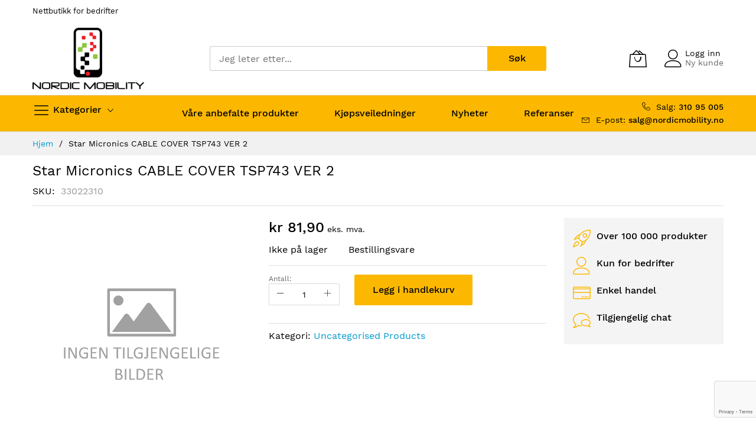

--- FILE ---
content_type: text/html; charset=UTF-8
request_url: https://www.nordicmobility.no/star-micronics-cable-cover-tsp743-ver-2-33022310
body_size: 31117
content:
<!doctype html>
<html lang="nb">
    <head prefix="og: http://ogp.me/ns# fb: http://ogp.me/ns/fb# product: http://ogp.me/ns/product#">
        <script>
    var LOCALE = 'nb\u002DNO';
    var BASE_URL = 'https\u003A\u002F\u002Fwww.nordicmobility.no\u002F';
    var require = {
        'baseUrl': 'https\u003A\u002F\u002Fwww.nordicmobility.no\u002Fstatic\u002Fversion1760703656\u002Ffrontend\u002FMageBig\u002Fmartfury_layout01\u002Fnb_NO'
    };</script>        <meta charset="utf-8"/>
<meta name="title" content="Star Micronics CABLE COVER TSP743  VER 2"/>
<meta name="robots" content="INDEX,FOLLOW"/>
<meta name="viewport" content="width=device-width, initial-scale=1, shrink-to-fit=no"/>
<meta name="format-detection" content="telephone=no"/>
<title>Star Micronics CABLE COVER TSP743  VER 2</title>
<link  rel="stylesheet" type="text/css"  media="all" href="https://www.nordicmobility.no/static/version1760703656/frontend/MageBig/martfury_layout01/nb_NO/mage/calendar.css" />
<link  rel="stylesheet" type="text/css"  media="all" href="https://www.nordicmobility.no/static/version1760703656/frontend/MageBig/martfury_layout01/nb_NO/css/styles-m.css" />
<link  rel="stylesheet" type="text/css"  media="all" href="https://www.nordicmobility.no/static/version1760703656/frontend/MageBig/martfury_layout01/nb_NO/jquery/uppy/dist/uppy-custom.css" />
<link  rel="stylesheet" type="text/css"  media="all" href="https://www.nordicmobility.no/static/version1760703656/frontend/MageBig/martfury_layout01/nb_NO/Magecomp_Cookiecompliance/css/cookiecompliance.css" />
<link  rel="stylesheet" type="text/css"  media="all" href="https://www.nordicmobility.no/static/version1760703656/frontend/MageBig/martfury_layout01/nb_NO/Trustpilot_Reviews/css/trustpilot.min.css" />
<link  rel="stylesheet" type="text/css"  media="all" href="https://www.nordicmobility.no/static/version1760703656/frontend/MageBig/martfury_layout01/nb_NO/mage/gallery/gallery.css" />
<link  rel="stylesheet" type="text/css"  media="all" href="https://www.nordicmobility.no/static/version1760703656/frontend/MageBig/martfury_layout01/nb_NO/Magefan_Blog/css/blog-m.css" />
<link  rel="stylesheet" type="text/css"  media="all" href="https://www.nordicmobility.no/static/version1760703656/frontend/MageBig/martfury_layout01/nb_NO/Magefan_Blog/css/blog-new.css" />
<link  rel="stylesheet" type="text/css"  media="all" href="https://www.nordicmobility.no/static/version1760703656/frontend/MageBig/martfury_layout01/nb_NO/Magefan_Blog/css/blog-custom.css" />
<link  rel="stylesheet" type="text/css"  media="all" href="https://www.nordicmobility.no/static/version1760703656/frontend/MageBig/martfury_layout01/nb_NO/Searchanise_SearchAutocomplete/css/se.css" />
<link  rel="stylesheet" type="text/css"  media="screen and (min-width: 768px)" href="https://www.nordicmobility.no/static/version1760703656/frontend/MageBig/martfury_layout01/nb_NO/css/styles-l.css" />
<link  rel="stylesheet" type="text/css"  media="print" href="https://www.nordicmobility.no/static/version1760703656/frontend/MageBig/martfury_layout01/nb_NO/css/print.css" />
<script  type="text/javascript"  src="https://www.nordicmobility.no/static/version1760703656/frontend/MageBig/martfury_layout01/nb_NO/requirejs/require.js"></script>
<script  type="text/javascript"  src="https://www.nordicmobility.no/static/version1760703656/frontend/MageBig/martfury_layout01/nb_NO/mage/requirejs/mixins.js"></script>
<script  type="text/javascript"  src="https://www.nordicmobility.no/static/version1760703656/frontend/MageBig/martfury_layout01/nb_NO/requirejs-config.js"></script>
<script  type="text/javascript"  src="https://www.nordicmobility.no/static/version1760703656/frontend/MageBig/martfury_layout01/nb_NO/SITC_Sinchimport/js/catalog.js"></script>
<script  type="text/javascript"  src="https://www.nordicmobility.no/static/version1760703656/frontend/MageBig/martfury_layout01/nb_NO/Smile_ElasticsuiteTracker/js/tracking.js"></script>
<link  rel="canonical" href="https://www.nordicmobility.no/star-micronics-cable-cover-tsp743-ver-2-33022310" />
<link  rel="icon" type="image/x-icon" href="https://www.nordicmobility.no/media/favicon/default/favicon_32x32.png" />
<link  rel="shortcut icon" type="image/x-icon" href="https://www.nordicmobility.no/media/favicon/default/favicon_32x32.png" />
<!--8i33PwEwZzt019WGa8zntW96sbZpIdOY-->
<meta name="google-site-verification" content="hIWrXGANIzfm_CcnEdcaKewrzlZ88YDKcA1p02o9wXw" />
<style>
.horizontal-menu .level0.level-top.parent:hover:after, .vertical-menu:hover:after {
display: none !important;
}
</style>

            <script>
        window.getWpCookie = function(name) {
            match = document.cookie.match(new RegExp(name + '=([^;]+)'));
            if (match) return decodeURIComponent(match[1].replace(/\+/g, ' ')) ;
        };

        window.dataLayer = window.dataLayer || [];
                var dlObjects = [{"google_tag_params":{"ecomm_pagetype":"product","ecomm_prodid":"33022310","ecomm_totalvalue":"81.90","ecomm_category":"Annet\/Uncategorised Products"},"ecommerce":{"detail":{"products":[{"name":"Star Micronics CABLE COVER TSP743  VER 2","id":"33022310","price":"81.90","category":"Annet\/Uncategorised Products"}]},"currencyCode":"NOK"}}];
        for (var i in dlObjects) {
            window.dataLayer.push({ecommerce: null});
            window.dataLayer.push(dlObjects[i]);
        }
                var wpCookies = ['wp_customerId','wp_customerGroup'];
        wpCookies.map(function(cookieName) {
            var cookieValue = window.getWpCookie(cookieName);
            if (cookieValue) {
                var dlObject = {};
                dlObject[cookieName.replace('wp_', '')] = cookieValue;
                window.dataLayer.push(dlObject);
            }
        });
    </script>

    <!-- Google Tag Manager -->
<script>(function(w,d,s,l,i){w[l]=w[l]||[];w[l].push({'gtm.start':
new Date().getTime(),event:'gtm.js'});var f=d.getElementsByTagName(s)[0],
j=d.createElement(s),dl=l!='dataLayer'?'&l='+l:'';j.async=true;j.src=
'https://www.googletagmanager.com/gtm.js?id='+i+dl;f.parentNode.insertBefore(j,f);
})(window,document,'script','dataLayer','GTM-PQQZM9K');</script>
<!-- End Google Tag Manager -->    <script type="text/x-magento-init">
        {
            "*": {
                "Magento_PageCache/js/form-key-provider": {
                    "isPaginationCacheEnabled":
                        0                }
            }
        }
    </script>
<script>    window.initLazyLoadFunction = function(isWait, callback) {
        let eventName,
            variables = arguments;
        eventName = !isWait ? ['load'] : ['keydown', 'mouseover', 'scroll', 'touchstart', 'wheel'];
        (function (events) {
            const initFunction = function () {
                events.forEach(function (eventType) {
                    window.removeEventListener(eventType, initFunction);
                });

                if (variables[2] !== undefined) {
                    callback(variables[2]);
                } else {
                    callback();
                }
            }
            events.forEach(function (eventType) {
                window.addEventListener(eventType, initFunction, {once: true, passive: true})
            })
        })(eventName);
    }</script><script type="text/x-magento-init">
{
    "*": {
        "magebig/ajaxcompare"    : {"enabled":true,"ajaxCompareUrl":"https:\/\/www.nordicmobility.no\/ajaxcompare\/compare\/add\/"}    }
}
</script><script type="text/x-magento-init">
{
    "*": {
        "magebig/ajaxwishlist"    : {"ajaxWishlistUrl":"https:\/\/www.nordicmobility.no\/ajaxwishlist\/wishlist\/add\/","isLogedIn":false}    }
}
</script><script>
try{smileTracker.setConfig({beaconUrl:'https://www.nordicmobility.no/elasticsuite/tracker/hit/image/h.png',telemetryUrl:'https://t.elasticsuite.io/track',telemetryEnabled:'',sessionConfig:{"visit_cookie_name":"STUID","visit_cookie_lifetime":"3600","visitor_cookie_lifetime":"365","visitor_cookie_name":"STVID","domain":"www.nordicmobility.no","path":"\/"},endpointUrl:'https://www.nordicmobility.no/rest/V1/elasticsuite-tracker/hit',});smileTracker.addPageVar('store_id','1');require(['Smile_ElasticsuiteTracker/js/user-consent'],function(userConsent){if(userConsent({"cookieRestrictionEnabled":"0","cookieRestrictionName":"user_allowed_save_cookie"})){smileTracker.sendTag();}});}catch(err){;}
</script>    <link rel="preload stylesheet" as="style" href="https://www.nordicmobility.no/static/version1760703656/frontend/MageBig/martfury_layout01/nb_NO/css/localfont.css">

<meta property="og:type" content="product" />
<meta property="og:title"
      content="Star&#x20;Micronics&#x20;CABLE&#x20;COVER&#x20;TSP743&#x20;&#x20;VER&#x20;2" />
<meta property="og:image"
      content="https://www.nordicmobility.no/media/catalog/product/cache/78150315fbfb43dd81a95b2efd6bfa69/" />
<meta property="og:description"
      content="" />
<meta property="og:url" content="https://www.nordicmobility.no/star-micronics-cable-cover-tsp743-ver-2-33022310" />
    <meta property="product:price:amount" content="81.9"/>
    <meta property="product:price:currency"
      content="NOK"/>
    </head>
    <body data-container="body" data-mage-init='{"loaderAjax": {}, "loader": { "icon": "#"}}' id="html-body" itemtype="http://schema.org/Product" itemscope="itemscope" class="layout01 catalog-product-view product-star-micronics-cable-cover-tsp743-ver-2-33022310 page-layout-1column">
        <div class="page-wrapper magebig-container"><div data-role="magecloud-data-layer-container"></div>
<script type="text/x-magento-init">
    {
        "*": {
            "mageCloudDataLayer": {}
        }
    }
</script>
<!-- Google Tag Manager (noscript) -->
<noscript><iframe src="https://www.googletagmanager.com/ns.html?id=GTM-PQQZM9K"
height="0" width="0" style="display:none;visibility:hidden"></iframe></noscript>
<!-- End Google Tag Manager (noscript) -->
<script type="text/x-magento-init">
    {
        "*": {
            "Magento_PageBuilder/js/widget-initializer": {
                "config": {"[data-content-type=\"slider\"][data-appearance=\"default\"]":{"Magento_PageBuilder\/js\/content-type\/slider\/appearance\/default\/widget":false},"[data-content-type=\"map\"]":{"Magento_PageBuilder\/js\/content-type\/map\/appearance\/default\/widget":false},"[data-content-type=\"row\"]":{"Magento_PageBuilder\/js\/content-type\/row\/appearance\/default\/widget":false},"[data-content-type=\"tabs\"]":{"Magento_PageBuilder\/js\/content-type\/tabs\/appearance\/default\/widget":false},"[data-content-type=\"slide\"]":{"Magento_PageBuilder\/js\/content-type\/slide\/appearance\/default\/widget":{"buttonSelector":".pagebuilder-slide-button","showOverlay":"hover","dataRole":"slide"}},"[data-content-type=\"banner\"]":{"Magento_PageBuilder\/js\/content-type\/banner\/appearance\/default\/widget":{"buttonSelector":".pagebuilder-banner-button","showOverlay":"hover","dataRole":"banner"}},"[data-content-type=\"buttons\"]":{"Magento_PageBuilder\/js\/content-type\/buttons\/appearance\/inline\/widget":false},"[data-content-type=\"products\"][data-appearance=\"carousel\"]":{"Magento_PageBuilder\/js\/content-type\/products\/appearance\/carousel\/widget":false}},
                "breakpoints": {"desktop":{"label":"Desktop","stage":true,"default":true,"class":"desktop-switcher","icon":"Magento_PageBuilder::css\/images\/switcher\/switcher-desktop.svg","conditions":{"min-width":"1024px"},"options":{"products":{"default":{"slidesToShow":"5"}}}},"tablet":{"conditions":{"max-width":"1024px","min-width":"768px"},"options":{"products":{"default":{"slidesToShow":"4"},"continuous":{"slidesToShow":"3"}}}},"mobile":{"label":"Mobile","stage":true,"class":"mobile-switcher","icon":"Magento_PageBuilder::css\/images\/switcher\/switcher-mobile.svg","media":"only screen and (max-width: 768px)","conditions":{"max-width":"768px","min-width":"640px"},"options":{"products":{"default":{"slidesToShow":"3"}}}},"mobile-small":{"conditions":{"max-width":"640px"},"options":{"products":{"default":{"slidesToShow":"2"},"continuous":{"slidesToShow":"1"}}}}}            }
        }
    }
</script>
<script type="text/x-magento-init">
{
    "*": {
        "Magento_Theme/js/magebig": {
            "sticky_header": 1,
            "sticky_type": 0,
            "sticky_offset": 500        }
    }
}
</script>
<script type="text/x-magento-init">
    {
        "*": {
            "mage/cookies": {
                "expires": null,
                "path": "\u002F",
                "domain": ".www.nordicmobility.no",
                "secure": true,
                "lifetime": "2592000"
            }
        }
    }
</script>

<script>
    window.cookiesConfig = window.cookiesConfig || {};
    window.cookiesConfig.secure = true;
</script>
<script>    require.config({
        paths: {
            googleMaps: 'https\u003A\u002F\u002Fmaps.googleapis.com\u002Fmaps\u002Fapi\u002Fjs\u003Fv\u003D3.53\u0026key\u003D'
        },
        config: {
            'Magento_PageBuilder/js/utils/map': {
                style: '',
            },
            'Magento_PageBuilder/js/content-type/map/preview': {
                apiKey: '',
                apiKeyErrorMessage: 'You\u0020must\u0020provide\u0020a\u0020valid\u0020\u003Ca\u0020href\u003D\u0027https\u003A\u002F\u002Fwww.nordicmobility.no\u002Fadminhtml\u002Fsystem_config\u002Fedit\u002Fsection\u002Fcms\u002F\u0023cms_pagebuilder\u0027\u0020target\u003D\u0027_blank\u0027\u003EGoogle\u0020Maps\u0020API\u0020key\u003C\u002Fa\u003E\u0020to\u0020use\u0020a\u0020map.'
            },
            'Magento_PageBuilder/js/form/element/map': {
                apiKey: '',
                apiKeyErrorMessage: 'You\u0020must\u0020provide\u0020a\u0020valid\u0020\u003Ca\u0020href\u003D\u0027https\u003A\u002F\u002Fwww.nordicmobility.no\u002Fadminhtml\u002Fsystem_config\u002Fedit\u002Fsection\u002Fcms\u002F\u0023cms_pagebuilder\u0027\u0020target\u003D\u0027_blank\u0027\u003EGoogle\u0020Maps\u0020API\u0020key\u003C\u002Fa\u003E\u0020to\u0020use\u0020a\u0020map.'
            },
        }
    });</script><script>
    require.config({
        shim: {
            'Magento_PageBuilder/js/utils/map': {
                deps: ['googleMaps']
            }
        }
    });</script><!-- START: MageCloud GA4 DataLayer --><script data-exclude='true' data-ga-event='view_item'>window.dataLayer = window.dataLayer || [];dataLayer.push({"ecommerce":null});dataLayer.push({"event":"view_item","ecommerce":{"items":[{"item_name":"Star Micronics CABLE COVER TSP743  VER 2","item_id":"33022310","price":81.9,"quantity":1,"item_brand":"Star Micronics","item_category":"Uncategorised Products"}]}});</script><!-- END: MageCloud GA4 DataLayer --><div class="widgetplus widgetplus-block lazyload slider-0" id="widgetplus-block-2582196409">
    <div class="block-static clearfix">
                                        </div>

            <script>
            require(['jquery'], function ($) {
                $(document).ready(function ($) {
                    $('#widgetplus-block-2582196409').css({
                        background: '#ffffff repeat scroll left top',
                        backgroundImage: 'url(https://www.nordicmobility.no/media/wysiwyg/magebig/promo/partent-top.jpg)'
                    });
                });
            });
        </script>
    
    
    
    
    </div>
<script>
    window.Searchanise = {"host":"https:\/\/searchserverapi1.com","api_key":"5n5q9M6L9c","SearchInput":"#search,form input[name=\"q\"]","AdditionalSearchInputs":"#name,#description,#sku","AutoCmpParams":{"union":{"price":{"min":"se_price_32000|se_price_0"}},"restrictBy":{"status":1,"visibility":"3|4"}},"options":{"ResultsDiv":"#snize_results","ResultsFormPath":"https:\/\/www.nordicmobility.no\/searchanise\/result","ResultsFallbackUrl":"https:\/\/www.nordicmobility.no\/catalogsearch\/result\/?q=","PriceFormat":{"decimals_separator":",","thousands_separator":"\u00a0","symbol":"kr\u00a0","decimals":2,"rate":1,"after":false}},"ResultsParams":{"facetBy":{"price":{"type":"slider"}},"union":{"price":{"min":"se_price_32000|se_price_0"}},"restrictBy":{"status":1,"visibility":"3|4"}},"forceUseExternalJQuery":true};

    requirejs.config({
        paths: {
            'searchanise': '//searchserverapi1.com/widgets/v1.0/init'
        },
        shim: {
            'searchanise': ['jquery']
        }
    });
</script>
<script type="text/x-magento-init">
    {
        "*": {
            "searchanise": {}
        }
    }
</script>
<header class="page-header"><div class="panel wrapper"><div class="panel header"><div class="header-top-inner">
    <div class="container">
        <div class="row align-items-center header-top-row">
            <div class="d-none d-md-block col-sm-3 col-lg-5">
                <div class="welcome">Nettbutikk for bedrifter</div>
            </div>
            <div class="col-12 col-md-9 col-lg-7">
                <div class="row align-items-center justify-content-end top-link-wrap">
                                        
                                    </div>
            </div>
        </div>
    </div>
</div>
<div class="header-main-content sticky-menu">
    <div class="container">
        <div class="header-main-inner ">
            <div class="row align-items-center header-maininner-row">
                <div class="col-12 col-md-3 col-lg-3 col-logo">
                    <div class="menu-logo">
                                                <div class="btn-nav-mobile-top d-table-cell d-md-none">
                            <button type="button" class="btn-nav mb-toggle-switch mb-toggle-switch__htx" aria-label="menu"><span></span></button>
                            <div class="menu-btn-text" style="text-align: left">Meny</div>
                        </div>
                                                <div class="logo-top d-table-cell has-btn">
    <div class="logo text-hide">
    <a
        class="logo"
        href="https://www.nordicmobility.no/"
        title=""
        aria-label="store logo">
        <img src="https://www.nordicmobility.no/media/logo/default/nordic.png"
             title=""
             alt=""
            width="189"            height="64"        />
    </a>
    </div>
</div>
                        <div class="icon-top-mobile">
                            <div class="minicart-action">
                                <a class="action showcart" href="https://www.nordicmobility.no/checkout/cart/"
                                   aria-label="Min handlekurv"
                                   data-bind="scope: 'minicart_content'">
                                    <i class="mbi mbi-bag2"></i>
                                    <span class="counter qty empty"
                                          data-bind="css: { empty: !!getCartParam('summary_count') == false }, blockLoader: isLoading">
                                    <span class="counter-number" data-bind="html: getCartParam('summary_count') > 9 ? '&nbsp;9<sup>+</sup>' : getCartParam('summary_count')"></span>
                                </span>
                                </a>
                            </div>
                            <div class="user-icon-mobile user-topbar"><i class="mbi mbi-user"></i></div>
                        </div>
                    </div>
                    <div class="mb-navigation vertical-menu d-none d-md-block">
    <div class="title"><span class="mbi mbi-menu"></span><span class="d-none d-md-block">Kategorier            <i class="mbi mbi-ios-arrow-down"></i></span></div>
    <div class="navigation" data-action="navigation">
        <ul class="smartmenu magebig-nav">
            <li class="level0 nav-1 hide-cat level-top"><a href="https://www.nordicmobility.no/demovarer" class="level-top"><span>Demovarer</span></a></li><li class="level0 nav-2 hide-cat level-top mega_ parent"><a href="https://www.nordicmobility.no/rfid" class="level-top"><span>RFID</span></a><i class="mbi mbi-ios-arrow-down"></i><div class="simple-dropdown submenu show-sub" style="width: 270px; height:auto;"><div class="show-sub-content"><div class="mbmenu-block mbmenu-block-center menu-items col12-12 itemgrid itemgrid-4col"><ul class="level0"><li class="level1 item nav-2-1 hide-cat level-top"><a href="https://www.nordicmobility.no/rfid/chainway" class="level-top"><span>Chainway</span></a></li><li class="level1 item nav-2-2 hide-cat level-top"><a href="https://www.nordicmobility.no/rfid/nordic-id" class="level-top"><span>Nordic ID</span></a></li><li class="level1 item nav-2-3 hide-cat level-top"><a href="https://www.nordicmobility.no/rfid/zebra" class="level-top"><span>Zebra</span></a></li><li class="level1 item nav-2-4 hide-cat level-top"><a href="https://www.nordicmobility.no/rfid/honeywell" class="level-top"><span>Honeywell</span></a></li></ul></div></div></div></li><li class="level0 nav-3 hide-cat level-top mega_ parent"><a href="https://www.nordicmobility.no/nettbrett" class="level-top"><span>Nettbrett</span></a><i class="mbi mbi-ios-arrow-down"></i><div class="simple-dropdown submenu show-sub" style="width: 270px; height:auto;"><div class="show-sub-content"><div class="mbmenu-block mbmenu-block-center menu-items col12-12 itemgrid itemgrid-4col"><ul class="level0"><li class="level1 item nav-3-1 hide-cat level-top"><a href="https://www.nordicmobility.no/nettbrett/zebra" class="level-top"><span>Zebra</span></a></li><li class="level1 item nav-3-2 hide-cat level-top"><a href="https://www.nordicmobility.no/nettbrett/honeywell" class="level-top"><span>Honeywell</span></a></li><li class="level1 item nav-3-3 hide-cat level-top"><a href="https://www.nordicmobility.no/nettbrett/getac" class="level-top"><span>Getac</span></a></li></ul></div></div></div></li><li class="level0 nav-4 hide-cat level-top mega_ parent"><a href="https://www.nordicmobility.no/handterminaler" class="level-top"><span>Håndterminaler</span></a><i class="mbi mbi-ios-arrow-down"></i><div class="simple-dropdown submenu show-sub" style="width: 270px; height:auto;"><div class="show-sub-content"><div class="mbmenu-block mbmenu-block-center menu-items col12-12 itemgrid itemgrid-4col"><ul class="level0"><li class="level1 item nav-4-1 hide-cat level-top"><a href="https://www.nordicmobility.no/handterminaler/zebra" class="level-top"><span>Zebra</span></a></li><li class="level1 item nav-4-2 hide-cat level-top"><a href="https://www.nordicmobility.no/handterminaler/honeywell" class="level-top"><span>Honeywell</span></a></li><li class="level1 item nav-4-3 hide-cat level-top"><a href="https://www.nordicmobility.no/handterminaler/datalogic" class="level-top"><span>Datalogic</span></a></li><li class="level1 item nav-4-4 hide-cat level-top"><a href="https://www.nordicmobility.no/handterminaler/elo-touch" class="level-top"><span>Elo Touch</span></a></li></ul></div></div></div></li><li class="level0 nav-5 hide-cat level-top mega_ parent"><a href="https://www.nordicmobility.no/etikettskrivere" class="level-top"><span>Etikettskrivere</span></a><i class="mbi mbi-ios-arrow-down"></i><div class="simple-dropdown submenu show-sub" style="width: 270px; height:auto;"><div class="show-sub-content"><div class="mbmenu-block mbmenu-block-center menu-items col12-12 itemgrid itemgrid-4col"><ul class="level0"><li class="level1 item nav-5-1 hide-cat level-top"><a href="https://www.nordicmobility.no/etikettskrivere/zebra" class="level-top"><span>Zebra</span></a></li><li class="level1 item nav-5-2 hide-cat level-top"><a href="https://www.nordicmobility.no/etikettskrivere/epson" class="level-top"><span>Epson</span></a></li><li class="level1 item nav-5-3 hide-cat level-top"><a href="https://www.nordicmobility.no/etikettskrivere/star-micronics" class="level-top"><span>Star Micronics</span></a></li><li class="level1 item nav-5-4 hide-cat level-top"><a href="https://www.nordicmobility.no/etikettskrivere/brother" class="level-top"><span>Brother</span></a></li><li class="level1 item nav-5-5 hide-cat level-top"><a href="https://www.nordicmobility.no/etikettskrivere/honeywell" class="level-top"><span>Honeywell</span></a></li><li class="level1 item nav-5-6 hide-cat level-top"><a href="https://www.nordicmobility.no/etikettskrivere/bixolon" class="level-top"><span>Bixolon</span></a></li><li class="level1 item nav-5-7 hide-cat level-top"><a href="https://www.nordicmobility.no/etikettskrivere/citizen" class="level-top"><span>Citizen</span></a></li></ul></div></div></div></li><li class="level0 nav-6 hide-cat level-top mega_ parent"><a href="https://www.nordicmobility.no/plastkortskrivere" class="level-top"><span>Plastkortskrivere</span></a><i class="mbi mbi-ios-arrow-down"></i><div class="simple-dropdown submenu show-sub" style="width: 270px; height:auto;"><div class="show-sub-content"><div class="mbmenu-block mbmenu-block-center menu-items col12-12 itemgrid itemgrid-4col"><ul class="level0"><li class="level1 item nav-6-1 hide-cat level-top"><a href="https://www.nordicmobility.no/plastkortskrivere/zebra" class="level-top"><span>Zebra</span></a></li><li class="level1 item nav-6-2 hide-cat level-top"><a href="https://www.nordicmobility.no/plastkortskrivere/evolis" class="level-top"><span>Evolis</span></a></li></ul></div></div></div></li><li class="level0 nav-7 hide-cat level-top mega_ parent"><a href="https://www.nordicmobility.no/etiketter" class="level-top"><span>Etiketter</span></a><i class="mbi mbi-ios-arrow-down"></i><div class="simple-dropdown submenu show-sub" style="width: 270px; height:auto;"><div class="show-sub-content"><div class="mbmenu-block mbmenu-block-center menu-items col12-12 itemgrid itemgrid-4col"><ul class="level0"><li class="level1 item nav-7-1 hide-cat level-top"><a href="https://www.nordicmobility.no/etiketter/zebra" class="level-top"><span>Zebra</span></a></li><li class="level1 item nav-7-2 hide-cat level-top"><a href="https://www.nordicmobility.no/etiketter/epson" class="level-top"><span>Epson</span></a></li><li class="level1 item nav-7-3 hide-cat level-top"><a href="https://www.nordicmobility.no/etiketter/brother" class="level-top"><span>Brother</span></a></li><li class="level1 item nav-7-4 hide-cat level-top"><a href="https://www.nordicmobility.no/etiketter/honeywell" class="level-top"><span>Honeywell</span></a></li><li class="level1 item nav-7-5 hide-cat level-top"><a href="https://www.nordicmobility.no/etiketter/seiko-instruments" class="level-top"><span>Seiko Instruments</span></a></li></ul></div></div></div></li><li class="level0 nav-8 hide-cat level-top mega_ parent"><a href="https://www.nordicmobility.no/kvitteringsskrivere" class="level-top"><span>Kvitteringsskrivere</span></a><i class="mbi mbi-ios-arrow-down"></i><div class="simple-dropdown submenu show-sub" style="width: 270px; height:auto;"><div class="show-sub-content"><div class="mbmenu-block mbmenu-block-center menu-items col12-12 itemgrid itemgrid-4col"><ul class="level0"><li class="level1 item nav-8-1 hide-cat level-top"><a href="https://www.nordicmobility.no/kvitteringsskrivere/star-micronics" class="level-top"><span>Star Micronics</span></a></li><li class="level1 item nav-8-2 hide-cat level-top"><a href="https://www.nordicmobility.no/kvitteringsskrivere/epson" class="level-top"><span>Epson</span></a></li><li class="level1 item nav-8-3 hide-cat level-top"><a href="https://www.nordicmobility.no/kvitteringsskrivere/citizen" class="level-top"><span>Citizen</span></a></li><li class="level1 item nav-8-4 hide-cat level-top"><a href="https://www.nordicmobility.no/kvitteringsskrivere/bixolon" class="level-top"><span>Bixolon</span></a></li><li class="level1 item nav-8-5 hide-cat level-top"><a href="https://www.nordicmobility.no/kvitteringsskrivere/seiko-instruments" class="level-top"><span>Seiko Instruments</span></a></li></ul></div></div></div></li><li class="level0 nav-9 hide-cat level-top mega_ parent"><a href="https://www.nordicmobility.no/strekkodelesere" class="level-top"><span>Strekkodelesere</span></a><i class="mbi mbi-ios-arrow-down"></i><div class="simple-dropdown submenu show-sub" style="width: 270px; height:auto;"><div class="show-sub-content"><div class="mbmenu-block mbmenu-block-center menu-items col12-12 itemgrid itemgrid-4col"><ul class="level0"><li class="level1 item nav-9-1 hide-cat level-top"><a href="https://www.nordicmobility.no/strekkodelesere/zebra" class="level-top"><span>Zebra</span></a></li><li class="level1 item nav-9-2 hide-cat level-top"><a href="https://www.nordicmobility.no/strekkodelesere/honeywell" class="level-top"><span>Honeywell</span></a></li><li class="level1 item nav-9-3 hide-cat level-top"><a href="https://www.nordicmobility.no/strekkodelesere/socket-mobile" class="level-top"><span>Socket Mobile</span></a></li><li class="level1 item nav-9-4 hide-cat level-top"><a href="https://www.nordicmobility.no/strekkodelesere/datalogic" class="level-top"><span>Datalogic</span></a></li><li class="level1 item nav-9-5 hide-cat level-top"><a href="https://www.nordicmobility.no/strekkodelesere/elo-touch" class="level-top"><span>Elo Touch</span></a></li></ul></div></div></div></li><li class="level0 nav-10 hide-cat level-top mega_ parent"><a href="https://www.nordicmobility.no/pos-systemer" class="level-top"><span>POS Systemer</span></a><i class="mbi mbi-ios-arrow-down"></i><div class="simple-dropdown submenu show-sub" style="width: 270px; height:auto;"><div class="show-sub-content"><div class="mbmenu-block mbmenu-block-center menu-items col12-12 itemgrid itemgrid-4col"><ul class="level0"><li class="level1 item nav-10-1 hide-cat level-top"><a href="https://www.nordicmobility.no/pos-systemer/zebra" class="level-top"><span>Zebra</span></a></li><li class="level1 item nav-10-2 hide-cat level-top"><a href="https://www.nordicmobility.no/pos-systemer/elo-touch" class="level-top"><span>Elo Touch</span></a></li></ul></div></div></div></li><li class="level0 nav-11 hide-cat level-top mega_ parent"><a href="https://www.nordicmobility.no/annet" class="level-top"><span>Annet</span></a><i class="mbi mbi-ios-arrow-down"></i><div class="simple-dropdown submenu show-sub" style="width: 270px; height:auto;"><div class="show-sub-content"><div class="mbmenu-block mbmenu-block-center menu-items col12-12 itemgrid itemgrid-4col"><ul class="level0"><li class="level1 item nav-11-1 hide-cat level-top mega_ parent"><a href="https://www.nordicmobility.no/annet/av-foto" class="level-top"><span>AV &amp; Foto</span></a><div class="simple-dropdown submenu show-sub" style="width: 270px; height:auto;"><div class="show-sub-content"><ul class="level1"><li class="level2 nav-11-1-1 hide-cat level-top mega_ parent"><a href="https://www.nordicmobility.no/annet/av-foto/audio-visual-equipment" class="level-top"><span>Audio Visual Equipment</span></a><div class="simple-dropdown submenu show-sub" style="width: 270px; height:auto;"><div class="show-sub-content"><ul class="level2"><li class="level3 nav-11-1-1-1 hide-cat level-top mega_ parent"><a href="https://www.nordicmobility.no/annet/av-foto/audio-visual-equipment/audio-visual-equipment-parts-accessories" class="level-top"><span>Audio Visual Equipment Parts &amp; Accessories</span></a><div class="simple-dropdown submenu show-sub" style="width: 270px; height:auto;"><div class="show-sub-content"><ul class="level3"><li class="level4 nav-11-1-1-1-1 hide-cat level-top mega_ parent"><a href="https://www.nordicmobility.no/annet/av-foto/audio-visual-equipment/audio-visual-equipment-parts-accessories/antennas-accessories" class="level-top"><span>Antennas &amp; Accessories</span></a><div class="simple-dropdown submenu show-sub" style="width: 270px; height:auto;"><div class="show-sub-content"><ul class="level4"><li class="level5 nav-11-1-1-1-1-1 hide-cat level-top"><a href="https://www.nordicmobility.no/annet/av-foto/audio-visual-equipment/audio-visual-equipment-parts-accessories/antennas-accessories/antenna-accessories" class="level-top"><span>Antenna Accessories</span></a></li></ul></div></div></li><li class="level4 nav-11-1-1-1-2 hide-cat level-top mega_ parent"><a href="https://www.nordicmobility.no/annet/av-foto/audio-visual-equipment/audio-visual-equipment-parts-accessories/microphones-accessories" class="level-top"><span>Microphones &amp; Accessories</span></a><div class="simple-dropdown submenu show-sub" style="width: 270px; height:auto;"><div class="show-sub-content"><ul class="level4"><li class="level5 nav-11-1-1-1-2-2 hide-cat level-top"><a href="https://www.nordicmobility.no/annet/av-foto/audio-visual-equipment/audio-visual-equipment-parts-accessories/microphones-accessories/microphone-parts-accessories" class="level-top"><span>Microphone Parts &amp; Accessories</span></a></li><li class="level5 nav-11-1-1-1-2-3 hide-cat level-top"><a href="https://www.nordicmobility.no/annet/av-foto/audio-visual-equipment/audio-visual-equipment-parts-accessories/microphones-accessories/microphones" class="level-top"><span>Microphones</span></a></li></ul></div></div></li><li class="level4 nav-11-1-1-1-3 hide-cat level-top mega_ parent"><a href="https://www.nordicmobility.no/annet/av-foto/audio-visual-equipment/audio-visual-equipment-parts-accessories/portable-audio-headphone-parts-accessories" class="level-top"><span>Portable Audio/Headphone Parts &amp; Accessories</span></a><div class="simple-dropdown submenu show-sub" style="width: 270px; height:auto;"><div class="show-sub-content"><ul class="level4"><li class="level5 nav-11-1-1-1-3-4 hide-cat level-top"><a href="https://www.nordicmobility.no/annet/av-foto/audio-visual-equipment/audio-visual-equipment-parts-accessories/portable-audio-headphone-parts-accessories/headphone-headset-accessories" class="level-top"><span>Headphone/Headset Accessories</span></a></li></ul></div></div></li><li class="level4 nav-11-1-1-1-4 hide-cat level-top mega_ parent"><a href="https://www.nordicmobility.no/annet/av-foto/audio-visual-equipment/audio-visual-equipment-parts-accessories/projector-parts-accessories" class="level-top"><span>Projector Parts &amp; Accessories</span></a><div class="simple-dropdown submenu show-sub" style="width: 270px; height:auto;"><div class="show-sub-content"><ul class="level4"><li class="level5 nav-11-1-1-1-4-5 hide-cat level-top"><a href="https://www.nordicmobility.no/annet/av-foto/audio-visual-equipment/audio-visual-equipment-parts-accessories/projector-parts-accessories/projector-accessories" class="level-top"><span>Projector Accessories</span></a></li><li class="level5 nav-11-1-1-1-4-6 hide-cat level-top"><a href="https://www.nordicmobility.no/annet/av-foto/audio-visual-equipment/audio-visual-equipment-parts-accessories/projector-parts-accessories/projector-mounts" class="level-top"><span>Projector Mounts</span></a></li></ul></div></div></li><li class="level4 nav-11-1-1-1-5 hide-cat level-top mega_ parent"><a href="https://www.nordicmobility.no/annet/av-foto/audio-visual-equipment/audio-visual-equipment-parts-accessories/remote-controls-accessories" class="level-top"><span>Remote Controls &amp; Accessories</span></a><div class="simple-dropdown submenu show-sub" style="width: 270px; height:auto;"><div class="show-sub-content"><ul class="level4"><li class="level5 nav-11-1-1-1-5-7 hide-cat level-top"><a href="https://www.nordicmobility.no/annet/av-foto/audio-visual-equipment/audio-visual-equipment-parts-accessories/remote-controls-accessories/remote-controls" class="level-top"><span>Remote Controls</span></a></li></ul></div></div></li><li class="level4 nav-11-1-1-1-6 hide-cat level-top mega_ parent"><a href="https://www.nordicmobility.no/annet/av-foto/audio-visual-equipment/audio-visual-equipment-parts-accessories/television-parts-accessories" class="level-top"><span>Television Parts &amp; Accessories</span></a><div class="simple-dropdown submenu show-sub" style="width: 270px; height:auto;"><div class="show-sub-content"><ul class="level4"><li class="level5 nav-11-1-1-1-6-8 hide-cat level-top"><a href="https://www.nordicmobility.no/annet/av-foto/audio-visual-equipment/audio-visual-equipment-parts-accessories/television-parts-accessories/common-interface-ci-modules" class="level-top"><span>Common Interface (CI) Modules</span></a></li><li class="level5 nav-11-1-1-1-6-9 hide-cat level-top"><a href="https://www.nordicmobility.no/annet/av-foto/audio-visual-equipment/audio-visual-equipment-parts-accessories/television-parts-accessories/tv-accessories" class="level-top"><span>TV Accessories</span></a></li><li class="level5 nav-11-1-1-1-6-10 hide-cat level-top"><a href="https://www.nordicmobility.no/annet/av-foto/audio-visual-equipment/audio-visual-equipment-parts-accessories/television-parts-accessories/tv-mounts" class="level-top"><span>TV Mounts</span></a></li></ul></div></div></li></ul></div></div></li><li class="level3 nav-11-1-1-2 hide-cat level-top mega_ parent"><a href="https://www.nordicmobility.no/annet/av-foto/audio-visual-equipment/home-audio" class="level-top"><span>Home Audio</span></a><div class="simple-dropdown submenu show-sub" style="width: 270px; height:auto;"><div class="show-sub-content"><ul class="level3"><li class="level4 nav-11-1-1-2-7 hide-cat level-top mega_ parent"><a href="https://www.nordicmobility.no/annet/av-foto/audio-visual-equipment/home-audio/speakers" class="level-top"><span>Speakers</span></a><div class="simple-dropdown submenu show-sub" style="width: 270px; height:auto;"><div class="show-sub-content"><ul class="level4"><li class="level5 nav-11-1-1-2-7-11 hide-cat level-top"><a href="https://www.nordicmobility.no/annet/av-foto/audio-visual-equipment/home-audio/speakers/loudspeakers" class="level-top"><span>Loudspeakers</span></a></li></ul></div></div></li></ul></div></div></li><li class="level3 nav-11-1-1-3 hide-cat level-top mega_ parent"><a href="https://www.nordicmobility.no/annet/av-foto/audio-visual-equipment/portable-audio-headphones" class="level-top"><span>Portable Audio &amp; Headphones</span></a><div class="simple-dropdown submenu show-sub" style="width: 270px; height:auto;"><div class="show-sub-content"><ul class="level3"><li class="level4 nav-11-1-1-3-8 hide-cat level-top"><a href="https://www.nordicmobility.no/annet/av-foto/audio-visual-equipment/portable-audio-headphones/headphones-headsets" class="level-top"><span>Headphones &amp; Headsets</span></a></li><li class="level4 nav-11-1-1-3-9 hide-cat level-top"><a href="https://www.nordicmobility.no/annet/av-foto/audio-visual-equipment/portable-audio-headphones/radio-accessories" class="level-top"><span>Radio Accessories</span></a></li></ul></div></div></li><li class="level3 nav-11-1-1-4 hide-cat level-top mega_ parent"><a href="https://www.nordicmobility.no/annet/av-foto/audio-visual-equipment/signal-processing-distribution" class="level-top"><span>Signal Processing &amp; Distribution</span></a><div class="simple-dropdown submenu show-sub" style="width: 270px; height:auto;"><div class="show-sub-content"><ul class="level3"><li class="level4 nav-11-1-1-4-10 hide-cat level-top"><a href="https://www.nordicmobility.no/annet/av-foto/audio-visual-equipment/signal-processing-distribution/audio-converters" class="level-top"><span>Audio Converters</span></a></li><li class="level4 nav-11-1-1-4-11 hide-cat level-top"><a href="https://www.nordicmobility.no/annet/av-foto/audio-visual-equipment/signal-processing-distribution/audio-splitters" class="level-top"><span>Audio Splitters</span></a></li><li class="level4 nav-11-1-1-4-12 hide-cat level-top"><a href="https://www.nordicmobility.no/annet/av-foto/audio-visual-equipment/signal-processing-distribution/av-extenders" class="level-top"><span>AV Extenders</span></a></li><li class="level4 nav-11-1-1-4-13 hide-cat level-top"><a href="https://www.nordicmobility.no/annet/av-foto/audio-visual-equipment/signal-processing-distribution/video-capturing-devices" class="level-top"><span>Video Capturing Devices</span></a></li><li class="level4 nav-11-1-1-4-14 hide-cat level-top"><a href="https://www.nordicmobility.no/annet/av-foto/audio-visual-equipment/signal-processing-distribution/video-scalers" class="level-top"><span>Video Scalers</span></a></li><li class="level4 nav-11-1-1-4-15 hide-cat level-top"><a href="https://www.nordicmobility.no/annet/av-foto/audio-visual-equipment/signal-processing-distribution/video-signal-converters" class="level-top"><span>Video Signal Converters</span></a></li><li class="level4 nav-11-1-1-4-16 hide-cat level-top"><a href="https://www.nordicmobility.no/annet/av-foto/audio-visual-equipment/signal-processing-distribution/video-splitters" class="level-top"><span>Video Splitters</span></a></li><li class="level4 nav-11-1-1-4-17 hide-cat level-top"><a href="https://www.nordicmobility.no/annet/av-foto/audio-visual-equipment/signal-processing-distribution/video-switches" class="level-top"><span>Video Switches</span></a></li></ul></div></div></li></ul></div></div></li><li class="level2 nav-11-1-2 hide-cat level-top mega_ parent"><a href="https://www.nordicmobility.no/annet/av-foto/photo-video-equipment" class="level-top"><span>Photo &amp; Video Equipment</span></a><div class="simple-dropdown submenu show-sub" style="width: 270px; height:auto;"><div class="show-sub-content"><ul class="level2"><li class="level3 nav-11-1-2-5 hide-cat level-top mega_ parent"><a href="https://www.nordicmobility.no/annet/av-foto/photo-video-equipment/camera-accessories" class="level-top"><span>Camera Accessories</span></a><div class="simple-dropdown submenu show-sub" style="width: 270px; height:auto;"><div class="show-sub-content"><ul class="level3"><li class="level4 nav-11-1-2-5-18 hide-cat level-top"><a href="https://www.nordicmobility.no/annet/av-foto/photo-video-equipment/camera-accessories/action-sports-camera-accessories" class="level-top"><span>Action Sports Camera Accessories</span></a></li><li class="level4 nav-11-1-2-5-19 hide-cat level-top"><a href="https://www.nordicmobility.no/annet/av-foto/photo-video-equipment/camera-accessories/camera-mounting-accessories" class="level-top"><span>Camera Mounting Accessories</span></a></li><li class="level4 nav-11-1-2-5-20 hide-cat level-top"><a href="https://www.nordicmobility.no/annet/av-foto/photo-video-equipment/camera-accessories/straps" class="level-top"><span>Straps</span></a></li><li class="level4 nav-11-1-2-5-21 hide-cat level-top"><a href="https://www.nordicmobility.no/annet/av-foto/photo-video-equipment/camera-accessories/tripods" class="level-top"><span>Tripods</span></a></li></ul></div></div></li><li class="level3 nav-11-1-2-6 hide-cat level-top mega_ parent"><a href="https://www.nordicmobility.no/annet/av-foto/photo-video-equipment/cameras-camcorders" class="level-top"><span>Cameras &amp; Camcorders</span></a><div class="simple-dropdown submenu show-sub" style="width: 270px; height:auto;"><div class="show-sub-content"><ul class="level3"><li class="level4 nav-11-1-2-6-22 hide-cat level-top"><a href="https://www.nordicmobility.no/annet/av-foto/photo-video-equipment/cameras-camcorders/webcams" class="level-top"><span>Webcams</span></a></li></ul></div></div></li></ul></div></div></li></ul></div></div></li><li class="level1 item nav-11-2 hide-cat level-top mega_ parent"><a href="https://www.nordicmobility.no/annet/batterier-stromforsyninger" class="level-top"><span>Batterier &amp; Strømforsyninger</span></a><div class="simple-dropdown submenu show-sub" style="width: 270px; height:auto;"><div class="show-sub-content"><ul class="level1"><li class="level2 nav-11-2-3 hide-cat level-top"><a href="https://www.nordicmobility.no/annet/batterier-stromforsyninger/battery-chargers" class="level-top"><span>Battery Chargers</span></a></li><li class="level2 nav-11-2-4 hide-cat level-top"><a href="https://www.nordicmobility.no/annet/batterier-stromforsyninger/battery-holders-snaps" class="level-top"><span>Battery Holders &amp; Snaps</span></a></li><li class="level2 nav-11-2-5 hide-cat level-top"><a href="https://www.nordicmobility.no/annet/batterier-stromforsyninger/household-batteries" class="level-top"><span>Household Batteries</span></a></li><li class="level2 nav-11-2-6 hide-cat level-top"><a href="https://www.nordicmobility.no/annet/batterier-stromforsyninger/mobile-device-chargers" class="level-top"><span>Mobile Device Chargers</span></a></li><li class="level2 nav-11-2-7 hide-cat level-top"><a href="https://www.nordicmobility.no/annet/batterier-stromforsyninger/portable-device-management-carts-cabinets" class="level-top"><span>Portable Device Management Carts &amp; Cabinets</span></a></li><li class="level2 nav-11-2-8 hide-cat level-top"><a href="https://www.nordicmobility.no/annet/batterier-stromforsyninger/power-adapters-inverters" class="level-top"><span>Power Adapters &amp; Inverters</span></a></li><li class="level2 nav-11-2-9 hide-cat level-top"><a href="https://www.nordicmobility.no/annet/batterier-stromforsyninger/power-banks" class="level-top"><span>Power Banks</span></a></li><li class="level2 nav-11-2-10 hide-cat level-top"><a href="https://www.nordicmobility.no/annet/batterier-stromforsyninger/power-supply-units" class="level-top"><span>Power Supply Units</span></a></li><li class="level2 nav-11-2-11 hide-cat level-top"><a href="https://www.nordicmobility.no/annet/batterier-stromforsyninger/uninterruptible-power-supplies-upss" class="level-top"><span>Uninterruptible Power Supplies (UPSs)</span></a></li><li class="level2 nav-11-2-12 hide-cat level-top"><a href="https://www.nordicmobility.no/annet/batterier-stromforsyninger/ups-batteries" class="level-top"><span>UPS Batteries</span></a></li></ul></div></div></li><li class="level1 item nav-11-3 hide-cat level-top mega_ parent"><a href="https://www.nordicmobility.no/annet/computers" class="level-top"><span>Computers</span></a><div class="simple-dropdown submenu show-sub" style="width: 270px; height:auto;"><div class="show-sub-content"><ul class="level1"><li class="level2 nav-11-3-13 hide-cat level-top mega_ parent"><a href="https://www.nordicmobility.no/annet/computers/computer-cables" class="level-top"><span>Computer Cables</span></a><div class="simple-dropdown submenu show-sub" style="width: 270px; height:auto;"><div class="show-sub-content"><ul class="level2"><li class="level3 nav-11-3-13-7 hide-cat level-top"><a href="https://www.nordicmobility.no/annet/computers/computer-cables/audio-cables" class="level-top"><span>Audio Cables</span></a></li><li class="level3 nav-11-3-13-8 hide-cat level-top"><a href="https://www.nordicmobility.no/annet/computers/computer-cables/cable-gender-changers" class="level-top"><span>Cable Gender Changers</span></a></li><li class="level3 nav-11-3-13-9 hide-cat level-top"><a href="https://www.nordicmobility.no/annet/computers/computer-cables/coaxial-cables" class="level-top"><span>Coaxial Cables</span></a></li><li class="level3 nav-11-3-13-10 hide-cat level-top"><a href="https://www.nordicmobility.no/annet/computers/computer-cables/displayport-cables" class="level-top"><span>DisplayPort Cables</span></a></li><li class="level3 nav-11-3-13-11 hide-cat level-top"><a href="https://www.nordicmobility.no/annet/computers/computer-cables/dvi-cables" class="level-top"><span>DVI Cables</span></a></li><li class="level3 nav-11-3-13-12 hide-cat level-top"><a href="https://www.nordicmobility.no/annet/computers/computer-cables/fibre-optic-adapters" class="level-top"><span>Fibre Optic Adapters</span></a></li><li class="level3 nav-11-3-13-13 hide-cat level-top"><a href="https://www.nordicmobility.no/annet/computers/computer-cables/fibre-optic-cables" class="level-top"><span>Fibre Optic Cables</span></a></li><li class="level3 nav-11-3-13-14 hide-cat level-top"><a href="https://www.nordicmobility.no/annet/computers/computer-cables/hdmi-cables" class="level-top"><span>HDMI Cables</span></a></li><li class="level3 nav-11-3-13-15 hide-cat level-top"><a href="https://www.nordicmobility.no/annet/computers/computer-cables/internal-power-cables" class="level-top"><span>Internal Power Cables</span></a></li><li class="level3 nav-11-3-13-16 hide-cat level-top"><a href="https://www.nordicmobility.no/annet/computers/computer-cables/kvm-cables" class="level-top"><span>KVM Cables</span></a></li><li class="level3 nav-11-3-13-17 hide-cat level-top"><a href="https://www.nordicmobility.no/annet/computers/computer-cables/lightning-cables" class="level-top"><span>Lightning Cables</span></a></li><li class="level3 nav-11-3-13-18 hide-cat level-top"><a href="https://www.nordicmobility.no/annet/computers/computer-cables/networking-cables" class="level-top"><span>Networking Cables</span></a></li><li class="level3 nav-11-3-13-19 hide-cat level-top"><a href="https://www.nordicmobility.no/annet/computers/computer-cables/parallel-cables" class="level-top"><span>Parallel Cables</span></a></li><li class="level3 nav-11-3-13-20 hide-cat level-top"><a href="https://www.nordicmobility.no/annet/computers/computer-cables/power-cables" class="level-top"><span>Power Cables</span></a></li><li class="level3 nav-11-3-13-21 hide-cat level-top"><a href="https://www.nordicmobility.no/annet/computers/computer-cables/ps-2-cables" class="level-top"><span>PS/2 Cables</span></a></li><li class="level3 nav-11-3-13-22 hide-cat level-top"><a href="https://www.nordicmobility.no/annet/computers/computer-cables/sata-cables" class="level-top"><span>SATA Cables</span></a></li><li class="level3 nav-11-3-13-23 hide-cat level-top"><a href="https://www.nordicmobility.no/annet/computers/computer-cables/serial-attached-scsi-sas-cables" class="level-top"><span>Serial Attached SCSI (SAS) Cables</span></a></li><li class="level3 nav-11-3-13-24 hide-cat level-top"><a href="https://www.nordicmobility.no/annet/computers/computer-cables/serial-cables" class="level-top"><span>Serial Cables</span></a></li><li class="level3 nav-11-3-13-25 hide-cat level-top"><a href="https://www.nordicmobility.no/annet/computers/computer-cables/signal-cables" class="level-top"><span>Signal Cables</span></a></li><li class="level3 nav-11-3-13-26 hide-cat level-top"><a href="https://www.nordicmobility.no/annet/computers/computer-cables/thunderbolt-cables" class="level-top"><span>Thunderbolt Cables</span></a></li><li class="level3 nav-11-3-13-27 hide-cat level-top"><a href="https://www.nordicmobility.no/annet/computers/computer-cables/usb-cables" class="level-top"><span>USB Cables</span></a></li><li class="level3 nav-11-3-13-28 hide-cat level-top"><a href="https://www.nordicmobility.no/annet/computers/computer-cables/vga-cables" class="level-top"><span>VGA Cables</span></a></li><li class="level3 nav-11-3-13-29 hide-cat level-top"><a href="https://www.nordicmobility.no/annet/computers/computer-cables/video-cable-adapters" class="level-top"><span>Video Cable Adapters</span></a></li><li class="level3 nav-11-3-13-30 hide-cat level-top"><a href="https://www.nordicmobility.no/annet/computers/computer-cables/wire-connectors" class="level-top"><span>Wire Connectors</span></a></li></ul></div></div></li><li class="level2 nav-11-3-14 hide-cat level-top mega_ parent"><a href="https://www.nordicmobility.no/annet/computers/computer-components" class="level-top"><span>Computer Components</span></a><div class="simple-dropdown submenu show-sub" style="width: 270px; height:auto;"><div class="show-sub-content"><ul class="level2"><li class="level3 nav-11-3-14-31 hide-cat level-top"><a href="https://www.nordicmobility.no/annet/computers/computer-components/holder-parts-accessories" class="level-top"><span>Holder Parts &amp; Accessories</span></a></li><li class="level3 nav-11-3-14-32 hide-cat level-top"><a href="https://www.nordicmobility.no/annet/computers/computer-components/all-in-one-pc-workstation-mounts-stands" class="level-top"><span>All-in-One PC/Workstation Mounts &amp; Stands</span></a></li><li class="level3 nav-11-3-14-33 hide-cat level-top mega_ parent"><a href="https://www.nordicmobility.no/annet/computers/computer-components/chassis-components" class="level-top"><span>Chassis Components</span></a><div class="simple-dropdown submenu show-sub" style="width: 270px; height:auto;"><div class="show-sub-content"><ul class="level3"><li class="level4 nav-11-3-14-33-23 hide-cat level-top"><a href="https://www.nordicmobility.no/annet/computers/computer-components/chassis-components/computer-case-parts" class="level-top"><span>Computer Case Parts</span></a></li><li class="level4 nav-11-3-14-33-24 hide-cat level-top"><a href="https://www.nordicmobility.no/annet/computers/computer-components/chassis-components/computer-cooling-systems" class="level-top"><span>Computer Cooling Systems</span></a></li><li class="level4 nav-11-3-14-33-25 hide-cat level-top"><a href="https://www.nordicmobility.no/annet/computers/computer-components/chassis-components/console-extenders" class="level-top"><span>Console Extenders</span></a></li><li class="level4 nav-11-3-14-33-26 hide-cat level-top"><a href="https://www.nordicmobility.no/annet/computers/computer-components/chassis-components/drive-bay-panels" class="level-top"><span>Drive Bay Panels</span></a></li><li class="level4 nav-11-3-14-33-27 hide-cat level-top"><a href="https://www.nordicmobility.no/annet/computers/computer-components/chassis-components/heat-sink-compounds" class="level-top"><span>Heat Sink Compounds</span></a></li><li class="level4 nav-11-3-14-33-28 hide-cat level-top"><a href="https://www.nordicmobility.no/annet/computers/computer-components/chassis-components/mounting-kits" class="level-top"><span>Mounting Kits</span></a></li><li class="level4 nav-11-3-14-33-29 hide-cat level-top"><a href="https://www.nordicmobility.no/annet/computers/computer-components/chassis-components/port-dust-covers" class="level-top"><span>Port Dust Covers</span></a></li><li class="level4 nav-11-3-14-33-30 hide-cat level-top"><a href="https://www.nordicmobility.no/annet/computers/computer-components/chassis-components/rack-accessories" class="level-top"><span>Rack Accessories</span></a></li><li class="level4 nav-11-3-14-33-31 hide-cat level-top"><a href="https://www.nordicmobility.no/annet/computers/computer-components/chassis-components/rack-cabinets" class="level-top"><span>Rack Cabinets</span></a></li><li class="level4 nav-11-3-14-33-32 hide-cat level-top"><a href="https://www.nordicmobility.no/annet/computers/computer-components/chassis-components/rack-consoles" class="level-top"><span>Rack Consoles</span></a></li><li class="level4 nav-11-3-14-33-33 hide-cat level-top"><a href="https://www.nordicmobility.no/annet/computers/computer-components/chassis-components/storage-drive-enclosures" class="level-top"><span>Storage Drive Enclosures</span></a></li></ul></div></div></li><li class="level3 nav-11-3-14-34 hide-cat level-top"><a href="https://www.nordicmobility.no/annet/computers/computer-components/cpu-holders" class="level-top"><span>CPU Holders</span></a></li><li class="level3 nav-11-3-14-35 hide-cat level-top"><a href="https://www.nordicmobility.no/annet/computers/computer-components/electronic-device-repair-tools" class="level-top"><span>Electronic Device Repair Tools</span></a></li><li class="level3 nav-11-3-14-36 hide-cat level-top"><a href="https://www.nordicmobility.no/annet/computers/computer-components/holders" class="level-top"><span>Holders</span></a></li><li class="level3 nav-11-3-14-37 hide-cat level-top mega_ parent"><a href="https://www.nordicmobility.no/annet/computers/computer-components/interface-components" class="level-top"><span>Interface Components</span></a><div class="simple-dropdown submenu show-sub" style="width: 270px; height:auto;"><div class="show-sub-content"><ul class="level3"><li class="level4 nav-11-3-14-37-34 hide-cat level-top"><a href="https://www.nordicmobility.no/annet/computers/computer-components/interface-components/computer-data-switches" class="level-top"><span>Computer Data Switches</span></a></li><li class="level4 nav-11-3-14-37-35 hide-cat level-top"><a href="https://www.nordicmobility.no/annet/computers/computer-components/interface-components/digital-analog-i-o-modules" class="level-top"><span>Digital &amp; Analog I/O Modules</span></a></li><li class="level4 nav-11-3-14-37-36 hide-cat level-top"><a href="https://www.nordicmobility.no/annet/computers/computer-components/interface-components/interface-hubs" class="level-top"><span>Interface Hubs</span></a></li><li class="level4 nav-11-3-14-37-37 hide-cat level-top"><a href="https://www.nordicmobility.no/annet/computers/computer-components/interface-components/serial-converters-repeaters-isolators" class="level-top"><span>Serial Converters/Repeaters/Isolators</span></a></li><li class="level4 nav-11-3-14-37-38 hide-cat level-top"><a href="https://www.nordicmobility.no/annet/computers/computer-components/interface-components/serial-servers" class="level-top"><span>Serial Servers</span></a></li><li class="level4 nav-11-3-14-37-39 hide-cat level-top"><a href="https://www.nordicmobility.no/annet/computers/computer-components/interface-components/usb-graphics-adapters" class="level-top"><span>USB Graphics Adapters</span></a></li></ul></div></div></li><li class="level3 nav-11-3-14-38 hide-cat level-top"><a href="https://www.nordicmobility.no/annet/computers/computer-components/mobile-device-dock-station-accessories" class="level-top"><span>Mobile Device Dock Station Accessories</span></a></li><li class="level3 nav-11-3-14-39 hide-cat level-top"><a href="https://www.nordicmobility.no/annet/computers/computer-components/mobile-device-dock-stations" class="level-top"><span>Mobile Device Dock Stations</span></a></li><li class="level3 nav-11-3-14-40 hide-cat level-top"><a href="https://www.nordicmobility.no/annet/computers/computer-components/multimedia-kits" class="level-top"><span>Multimedia Kits</span></a></li><li class="level3 nav-11-3-14-41 hide-cat level-top"><a href="https://www.nordicmobility.no/annet/computers/computer-components/peripheral-device-cases" class="level-top"><span>Peripheral Device Cases</span></a></li><li class="level3 nav-11-3-14-42 hide-cat level-top mega_ parent"><a href="https://www.nordicmobility.no/annet/computers/computer-components/system-components" class="level-top"><span>System Components</span></a><div class="simple-dropdown submenu show-sub" style="width: 270px; height:auto;"><div class="show-sub-content"><ul class="level3"><li class="level4 nav-11-3-14-42-40 hide-cat level-top"><a href="https://www.nordicmobility.no/annet/computers/computer-components/system-components/audio-cards" class="level-top"><span>Audio Cards</span></a></li><li class="level4 nav-11-3-14-42-41 hide-cat level-top"><a href="https://www.nordicmobility.no/annet/computers/computer-components/system-components/interface-cards-adapters" class="level-top"><span>Interface Cards/Adapters</span></a></li><li class="level4 nav-11-3-14-42-42 hide-cat level-top"><a href="https://www.nordicmobility.no/annet/computers/computer-components/system-components/memory-modules" class="level-top"><span>Memory Modules</span></a></li><li class="level4 nav-11-3-14-42-43 hide-cat level-top"><a href="https://www.nordicmobility.no/annet/computers/computer-components/system-components/network-cards" class="level-top"><span>Network Cards</span></a></li><li class="level4 nav-11-3-14-42-44 hide-cat level-top"><a href="https://www.nordicmobility.no/annet/computers/computer-components/system-components/raid-controllers" class="level-top"><span>RAID Controllers</span></a></li></ul></div></div></li></ul></div></div></li><li class="level2 nav-11-3-15 hide-cat level-top mega_ parent"><a href="https://www.nordicmobility.no/annet/computers/data-storage" class="level-top"><span>Data Storage</span></a><div class="simple-dropdown submenu show-sub" style="width: 270px; height:auto;"><div class="show-sub-content"><ul class="level2"><li class="level3 nav-11-3-15-43 hide-cat level-top mega_ parent"><a href="https://www.nordicmobility.no/annet/computers/data-storage/data-storage-devices" class="level-top"><span>Data Storage Devices</span></a><div class="simple-dropdown submenu show-sub" style="width: 270px; height:auto;"><div class="show-sub-content"><ul class="level3"><li class="level4 nav-11-3-15-43-45 hide-cat level-top"><a href="https://www.nordicmobility.no/annet/computers/data-storage/data-storage-devices/card-readers" class="level-top"><span>Card Readers</span></a></li><li class="level4 nav-11-3-15-43-46 hide-cat level-top"><a href="https://www.nordicmobility.no/annet/computers/data-storage/data-storage-devices/data-storage-device-parts-accessories" class="level-top"><span>Data Storage Device Parts &amp; Accessories</span></a></li><li class="level4 nav-11-3-15-43-47 hide-cat level-top"><a href="https://www.nordicmobility.no/annet/computers/data-storage/data-storage-devices/disk-arrays" class="level-top"><span>Disk Arrays</span></a></li><li class="level4 nav-11-3-15-43-48 hide-cat level-top"><a href="https://www.nordicmobility.no/annet/computers/data-storage/data-storage-devices/external-solid-state-drives" class="level-top"><span>External Solid State Drives</span></a></li><li class="level4 nav-11-3-15-43-49 hide-cat level-top"><a href="https://www.nordicmobility.no/annet/computers/data-storage/data-storage-devices/internal-hard-drives" class="level-top"><span>Internal Hard Drives</span></a></li><li class="level4 nav-11-3-15-43-50 hide-cat level-top"><a href="https://www.nordicmobility.no/annet/computers/data-storage/data-storage-devices/internal-solid-state-drives" class="level-top"><span>Internal Solid State Drives</span></a></li><li class="level4 nav-11-3-15-43-51 hide-cat level-top"><a href="https://www.nordicmobility.no/annet/computers/data-storage/data-storage-devices/magnetic-card-readers" class="level-top"><span>Magnetic Card Readers</span></a></li><li class="level4 nav-11-3-15-43-52 hide-cat level-top"><a href="https://www.nordicmobility.no/annet/computers/data-storage/data-storage-devices/media-duplicators" class="level-top"><span>Media Duplicators</span></a></li><li class="level4 nav-11-3-15-43-53 hide-cat level-top"><a href="https://www.nordicmobility.no/annet/computers/data-storage/data-storage-devices/memory-cards" class="level-top"><span>Memory Cards</span></a></li><li class="level4 nav-11-3-15-43-54 hide-cat level-top"><a href="https://www.nordicmobility.no/annet/computers/data-storage/data-storage-devices/optical-disc-drives" class="level-top"><span>Optical Disc Drives</span></a></li><li class="level4 nav-11-3-15-43-55 hide-cat level-top"><a href="https://www.nordicmobility.no/annet/computers/data-storage/data-storage-devices/storage-drive-docking-stations" class="level-top"><span>Storage Drive Docking Stations</span></a></li></ul></div></div></li></ul></div></div></li><li class="level2 nav-11-3-16 hide-cat level-top mega_ parent"><a href="https://www.nordicmobility.no/annet/computers/monitors-accessories" class="level-top"><span>Monitors &amp; Accessories</span></a><div class="simple-dropdown submenu show-sub" style="width: 270px; height:auto;"><div class="show-sub-content"><ul class="level2"><li class="level3 nav-11-3-16-44 hide-cat level-top mega_ parent"><a href="https://www.nordicmobility.no/annet/computers/monitors-accessories/monitor-parts-accessories" class="level-top"><span>Monitor Parts &amp; Accessories</span></a><div class="simple-dropdown submenu show-sub" style="width: 270px; height:auto;"><div class="show-sub-content"><ul class="level3"><li class="level4 nav-11-3-16-44-56 hide-cat level-top"><a href="https://www.nordicmobility.no/annet/computers/monitors-accessories/monitor-parts-accessories/desktop-sit-stand-workplaces" class="level-top"><span>Desktop Sit-Stand Workplaces</span></a></li><li class="level4 nav-11-3-16-44-57 hide-cat level-top"><a href="https://www.nordicmobility.no/annet/computers/monitors-accessories/monitor-parts-accessories/display-privacy-filter-accessories" class="level-top"><span>Display Privacy Filter Accessories</span></a></li><li class="level4 nav-11-3-16-44-58 hide-cat level-top"><a href="https://www.nordicmobility.no/annet/computers/monitors-accessories/monitor-parts-accessories/display-privacy-filters" class="level-top"><span>Display Privacy Filters</span></a></li><li class="level4 nav-11-3-16-44-59 hide-cat level-top"><a href="https://www.nordicmobility.no/annet/computers/monitors-accessories/monitor-parts-accessories/monitor-accessories" class="level-top"><span>Monitor Accessories</span></a></li><li class="level4 nav-11-3-16-44-60 hide-cat level-top"><a href="https://www.nordicmobility.no/annet/computers/monitors-accessories/monitor-parts-accessories/monitor-mount-accessories" class="level-top"><span>Monitor Mount Accessories</span></a></li><li class="level4 nav-11-3-16-44-61 hide-cat level-top"><a href="https://www.nordicmobility.no/annet/computers/monitors-accessories/monitor-parts-accessories/monitor-mounts-stands" class="level-top"><span>Monitor Mounts &amp; Stands</span></a></li><li class="level4 nav-11-3-16-44-62 hide-cat level-top"><a href="https://www.nordicmobility.no/annet/computers/monitors-accessories/monitor-parts-accessories/monitor-spare-parts" class="level-top"><span>Monitor Spare Parts</span></a></li></ul></div></div></li><li class="level3 nav-11-3-16-45 hide-cat level-top mega_ parent"><a href="https://www.nordicmobility.no/annet/computers/monitors-accessories/monitors" class="level-top"><span>Monitors</span></a><div class="simple-dropdown submenu show-sub" style="width: 270px; height:auto;"><div class="show-sub-content"><ul class="level3"><li class="level4 nav-11-3-16-45-63 hide-cat level-top"><a href="https://www.nordicmobility.no/annet/computers/monitors-accessories/monitors/computer-monitors" class="level-top"><span>Computer Monitors</span></a></li></ul></div></div></li></ul></div></div></li><li class="level2 nav-11-3-17 hide-cat level-top"><a href="https://www.nordicmobility.no/annet/computers/all-in-one-pcs-workstations" class="level-top"><span>All-in-One PCs/Workstations</span></a></li><li class="level2 nav-11-3-18 hide-cat level-top"><a href="https://www.nordicmobility.no/annet/computers/embedded-computers" class="level-top"><span>Embedded Computers</span></a></li><li class="level2 nav-11-3-19 hide-cat level-top"><a href="https://www.nordicmobility.no/annet/computers/notebooks" class="level-top"><span>Notebooks</span></a></li><li class="level2 nav-11-3-20 hide-cat level-top"><a href="https://www.nordicmobility.no/annet/computers/pcs-workstations" class="level-top"><span>PCs/Workstations</span></a></li><li class="level2 nav-11-3-21 hide-cat level-top"><a href="https://www.nordicmobility.no/annet/computers/thin-clients" class="level-top"><span>Thin Clients</span></a></li><li class="level2 nav-11-3-22 hide-cat level-top mega_ parent"><a href="https://www.nordicmobility.no/annet/computers/pos-hardware" class="level-top"><span>POS Hardware</span></a><div class="simple-dropdown submenu show-sub" style="width: 270px; height:auto;"><div class="show-sub-content"><ul class="level2"><li class="level3 nav-11-3-22-46 hide-cat level-top"><a href="https://www.nordicmobility.no/annet/computers/pos-hardware/barcode-reader-accessories" class="level-top"><span>Barcode Reader Accessories</span></a></li><li class="level3 nav-11-3-22-47 hide-cat level-top"><a href="https://www.nordicmobility.no/annet/computers/pos-hardware/customer-displays" class="level-top"><span>Customer Displays</span></a></li><li class="level3 nav-11-3-22-48 hide-cat level-top"><a href="https://www.nordicmobility.no/annet/computers/pos-hardware/pos-system-accessories" class="level-top"><span>POS System Accessories</span></a></li></ul></div></div></li><li class="level2 nav-11-3-23 hide-cat level-top mega_ parent"><a href="https://www.nordicmobility.no/annet/computers/computer-spare-parts-accessories" class="level-top"><span>Computer Spare Parts &amp; Accessories</span></a><div class="simple-dropdown submenu show-sub" style="width: 270px; height:auto;"><div class="show-sub-content"><ul class="level2"><li class="level3 nav-11-3-23-49 hide-cat level-top"><a href="https://www.nordicmobility.no/annet/computers/computer-spare-parts-accessories/handheld-mobile-computer-accessories" class="level-top"><span>Handheld Mobile Computer Accessories</span></a></li><li class="level3 nav-11-3-23-50 hide-cat level-top"><a href="https://www.nordicmobility.no/annet/computers/computer-spare-parts-accessories/handheld-mobile-computer-cases" class="level-top"><span>Handheld Mobile Computer Cases</span></a></li><li class="level3 nav-11-3-23-51 hide-cat level-top"><a href="https://www.nordicmobility.no/annet/computers/computer-spare-parts-accessories/handheld-mobile-computer-spare-parts" class="level-top"><span>Handheld Mobile Computer Spare Parts</span></a></li><li class="level3 nav-11-3-23-52 hide-cat level-top mega_ parent"><a href="https://www.nordicmobility.no/annet/computers/computer-spare-parts-accessories/notebook-parts-accessories" class="level-top"><span>Notebook Parts &amp; Accessories</span></a><div class="simple-dropdown submenu show-sub" style="width: 270px; height:auto;"><div class="show-sub-content"><ul class="level3"><li class="level4 nav-11-3-23-52-64 hide-cat level-top"><a href="https://www.nordicmobility.no/annet/computers/computer-spare-parts-accessories/notebook-parts-accessories/notebook-accessories" class="level-top"><span>Notebook Accessories</span></a></li><li class="level4 nav-11-3-23-52-65 hide-cat level-top"><a href="https://www.nordicmobility.no/annet/computers/computer-spare-parts-accessories/notebook-parts-accessories/notebook-cases" class="level-top"><span>Notebook Cases</span></a></li><li class="level4 nav-11-3-23-52-66 hide-cat level-top"><a href="https://www.nordicmobility.no/annet/computers/computer-spare-parts-accessories/notebook-parts-accessories/notebook-docks-port-replicators" class="level-top"><span>Notebook Docks &amp; Port Replicators</span></a></li><li class="level4 nav-11-3-23-52-67 hide-cat level-top"><a href="https://www.nordicmobility.no/annet/computers/computer-spare-parts-accessories/notebook-parts-accessories/notebook-spare-parts" class="level-top"><span>Notebook Spare Parts</span></a></li><li class="level4 nav-11-3-23-52-68 hide-cat level-top"><a href="https://www.nordicmobility.no/annet/computers/computer-spare-parts-accessories/notebook-parts-accessories/notebook-stands" class="level-top"><span>Notebook Stands</span></a></li></ul></div></div></li><li class="level3 nav-11-3-23-53 hide-cat level-top"><a href="https://www.nordicmobility.no/annet/computers/computer-spare-parts-accessories/stylus-pen-accessories" class="level-top"><span>Stylus Pen Accessories</span></a></li><li class="level3 nav-11-3-23-54 hide-cat level-top"><a href="https://www.nordicmobility.no/annet/computers/computer-spare-parts-accessories/stylus-pens" class="level-top"><span>Stylus Pens</span></a></li><li class="level3 nav-11-3-23-55 hide-cat level-top"><a href="https://www.nordicmobility.no/annet/computers/computer-spare-parts-accessories/tablet-case-accessories" class="level-top"><span>Tablet Case Accessories</span></a></li><li class="level3 nav-11-3-23-56 hide-cat level-top"><a href="https://www.nordicmobility.no/annet/computers/computer-spare-parts-accessories/tablet-cases" class="level-top"><span>Tablet Cases</span></a></li><li class="level3 nav-11-3-23-57 hide-cat level-top"><a href="https://www.nordicmobility.no/annet/computers/computer-spare-parts-accessories/tablet-screen-protectors" class="level-top"><span>Tablet Screen Protectors</span></a></li><li class="level3 nav-11-3-23-58 hide-cat level-top"><a href="https://www.nordicmobility.no/annet/computers/computer-spare-parts-accessories/tablet-security-enclosures" class="level-top"><span>Tablet Security Enclosures</span></a></li><li class="level3 nav-11-3-23-59 hide-cat level-top"><a href="https://www.nordicmobility.no/annet/computers/computer-spare-parts-accessories/tablet-spare-parts" class="level-top"><span>Tablet Spare Parts</span></a></li><li class="level3 nav-11-3-23-60 hide-cat level-top"><a href="https://www.nordicmobility.no/annet/computers/computer-spare-parts-accessories/pc-security-enclosures" class="level-top"><span>PC Security Enclosures</span></a></li><li class="level3 nav-11-3-23-61 hide-cat level-top"><a href="https://www.nordicmobility.no/annet/computers/computer-spare-parts-accessories/signature-capture-pads" class="level-top"><span>Signature Capture Pads</span></a></li></ul></div></div></li></ul></div></div></li><li class="level1 item nav-11-4 hide-cat level-top mega_ parent"><a href="https://www.nordicmobility.no/annet/data-input-devices" class="level-top"><span>Data Input Devices</span></a><div class="simple-dropdown submenu show-sub" style="width: 270px; height:auto;"><div class="show-sub-content"><ul class="level1"><li class="level2 nav-11-4-24 hide-cat level-top"><a href="https://www.nordicmobility.no/annet/data-input-devices/input-device-accessories" class="level-top"><span>Input Device Accessories</span></a></li><li class="level2 nav-11-4-25 hide-cat level-top"><a href="https://www.nordicmobility.no/annet/data-input-devices/keyboard-mouse-cables" class="level-top"><span>Keyboard/Mouse Cables</span></a></li><li class="level2 nav-11-4-26 hide-cat level-top"><a href="https://www.nordicmobility.no/annet/data-input-devices/keyboards" class="level-top"><span>Keyboards</span></a></li><li class="level2 nav-11-4-27 hide-cat level-top"><a href="https://www.nordicmobility.no/annet/data-input-devices/kvm-extenders" class="level-top"><span>KVM Extenders</span></a></li><li class="level2 nav-11-4-28 hide-cat level-top"><a href="https://www.nordicmobility.no/annet/data-input-devices/kvm-switches" class="level-top"><span>KVM Switches</span></a></li><li class="level2 nav-11-4-29 hide-cat level-top"><a href="https://www.nordicmobility.no/annet/data-input-devices/mice" class="level-top"><span>Mice</span></a></li><li class="level2 nav-11-4-30 hide-cat level-top"><a href="https://www.nordicmobility.no/annet/data-input-devices/mobile-device-keyboards" class="level-top"><span>Mobile Device Keyboards</span></a></li><li class="level2 nav-11-4-31 hide-cat level-top"><a href="https://www.nordicmobility.no/annet/data-input-devices/mouse-pads" class="level-top"><span>Mouse Pads</span></a></li><li class="level2 nav-11-4-32 hide-cat level-top"><a href="https://www.nordicmobility.no/annet/data-input-devices/numeric-keypads" class="level-top"><span>Numeric Keypads</span></a></li><li class="level2 nav-11-4-33 hide-cat level-top"><a href="https://www.nordicmobility.no/annet/data-input-devices/touch-pads" class="level-top"><span>Touch Pads</span></a></li><li class="level2 nav-11-4-34 hide-cat level-top"><a href="https://www.nordicmobility.no/annet/data-input-devices/wireless-presenters" class="level-top"><span>Wireless Presenters</span></a></li><li class="level2 nav-11-4-35 hide-cat level-top"><a href="https://www.nordicmobility.no/annet/data-input-devices/wrist-rests" class="level-top"><span>Wrist Rests</span></a></li></ul></div></div></li><li class="level1 item nav-11-5 hide-cat level-top mega_ parent"><a href="https://www.nordicmobility.no/annet/electrical-hardwares-supplies" class="level-top"><span>Electrical Hardwares &amp; Supplies</span></a><div class="simple-dropdown submenu show-sub" style="width: 270px; height:auto;"><div class="show-sub-content"><ul class="level1"><li class="level2 nav-11-5-36 hide-cat level-top"><a href="https://www.nordicmobility.no/annet/electrical-hardwares-supplies/cable-clamps" class="level-top"><span>Cable Clamps</span></a></li><li class="level2 nav-11-5-37 hide-cat level-top"><a href="https://www.nordicmobility.no/annet/electrical-hardwares-supplies/cable-organizers" class="level-top"><span>Cable Organizers</span></a></li><li class="level2 nav-11-5-38 hide-cat level-top"><a href="https://www.nordicmobility.no/annet/electrical-hardwares-supplies/cable-sleeves" class="level-top"><span>Cable Sleeves</span></a></li><li class="level2 nav-11-5-39 hide-cat level-top"><a href="https://www.nordicmobility.no/annet/electrical-hardwares-supplies/cable-ties" class="level-top"><span>Cable Ties</span></a></li></ul></div></div></li><li class="level1 item nav-11-6 hide-cat level-top mega_ parent"><a href="https://www.nordicmobility.no/annet/home" class="level-top"><span>Hjem</span></a><div class="simple-dropdown submenu show-sub" style="width: 270px; height:auto;"><div class="show-sub-content"><ul class="level1"><li class="level2 nav-11-6-40 hide-cat level-top mega_ parent"><a href="https://www.nordicmobility.no/annet/home/cleaning-agents-tools-supplies" class="level-top"><span>Cleaning Agents, Tools &amp; Supplies</span></a><div class="simple-dropdown submenu show-sub" style="width: 270px; height:auto;"><div class="show-sub-content"><ul class="level2"><li class="level3 nav-11-6-40-62 hide-cat level-top mega_ parent"><a href="https://www.nordicmobility.no/annet/home/cleaning-agents-tools-supplies/cleaning-tools-supplies" class="level-top"><span>Cleaning Tools &amp; Supplies</span></a><div class="simple-dropdown submenu show-sub" style="width: 270px; height:auto;"><div class="show-sub-content"><ul class="level3"><li class="level4 nav-11-6-40-62-69 hide-cat level-top"><a href="https://www.nordicmobility.no/annet/home/cleaning-agents-tools-supplies/cleaning-tools-supplies/cleaning-pads" class="level-top"><span>Cleaning Pads</span></a></li><li class="level4 nav-11-6-40-62-70 hide-cat level-top"><a href="https://www.nordicmobility.no/annet/home/cleaning-agents-tools-supplies/cleaning-tools-supplies/equipment-dust-covers" class="level-top"><span>Equipment Dust Covers</span></a></li></ul></div></div></li></ul></div></div></li><li class="level2 nav-11-6-41 hide-cat level-top mega_ parent"><a href="https://www.nordicmobility.no/annet/home/security-automation" class="level-top"><span>Security &amp; Automation</span></a><div class="simple-dropdown submenu show-sub" style="width: 270px; height:auto;"><div class="show-sub-content"><ul class="level2"><li class="level3 nav-11-6-41-63 hide-cat level-top mega_ parent"><a href="https://www.nordicmobility.no/annet/home/security-automation/access-control" class="level-top"><span>Access &amp; Control</span></a><div class="simple-dropdown submenu show-sub" style="width: 270px; height:auto;"><div class="show-sub-content"><ul class="level3"><li class="level4 nav-11-6-41-63-71 hide-cat level-top"><a href="https://www.nordicmobility.no/annet/home/security-automation/access-control/access-cards" class="level-top"><span>Access Cards</span></a></li><li class="level4 nav-11-6-41-63-72 hide-cat level-top"><a href="https://www.nordicmobility.no/annet/home/security-automation/access-control/cable-lock-accessories" class="level-top"><span>Cable Lock Accessories</span></a></li><li class="level4 nav-11-6-41-63-73 hide-cat level-top"><a href="https://www.nordicmobility.no/annet/home/security-automation/access-control/cable-locks" class="level-top"><span>Cable Locks</span></a></li><li class="level4 nav-11-6-41-63-74 hide-cat level-top"><a href="https://www.nordicmobility.no/annet/home/security-automation/access-control/doorbell-chimes" class="level-top"><span>Doorbell Chimes</span></a></li><li class="level4 nav-11-6-41-63-75 hide-cat level-top"><a href="https://www.nordicmobility.no/annet/home/security-automation/access-control/fingerprint-readers" class="level-top"><span>Fingerprint Readers</span></a></li><li class="level4 nav-11-6-41-63-76 hide-cat level-top"><a href="https://www.nordicmobility.no/annet/home/security-automation/access-control/padlocks" class="level-top"><span>Padlocks</span></a></li><li class="level4 nav-11-6-41-63-77 hide-cat level-top"><a href="https://www.nordicmobility.no/annet/home/security-automation/access-control/port-blockers" class="level-top"><span>Port Blockers</span></a></li><li class="level4 nav-11-6-41-63-78 hide-cat level-top"><a href="https://www.nordicmobility.no/annet/home/security-automation/access-control/rfid-antennas" class="level-top"><span>RFID Antennas</span></a></li><li class="level4 nav-11-6-41-63-79 hide-cat level-top"><a href="https://www.nordicmobility.no/annet/home/security-automation/access-control/rfid-readers" class="level-top"><span>RFID Readers</span></a></li><li class="level4 nav-11-6-41-63-80 hide-cat level-top"><a href="https://www.nordicmobility.no/annet/home/security-automation/access-control/rfid-tags" class="level-top"><span>RFID Tags</span></a></li><li class="level4 nav-11-6-41-63-81 hide-cat level-top"><a href="https://www.nordicmobility.no/annet/home/security-automation/access-control/smart-card-readers" class="level-top"><span>Smart Card Readers</span></a></li><li class="level4 nav-11-6-41-63-82 hide-cat level-top"><a href="https://www.nordicmobility.no/annet/home/security-automation/access-control/video-intercom-systems" class="level-top"><span>Video Intercom Systems</span></a></li></ul></div></div></li><li class="level3 nav-11-6-41-64 hide-cat level-top mega_ parent"><a href="https://www.nordicmobility.no/annet/home/security-automation/security-devices" class="level-top"><span>Security Devices</span></a><div class="simple-dropdown submenu show-sub" style="width: 270px; height:auto;"><div class="show-sub-content"><ul class="level3"><li class="level4 nav-11-6-41-64-83 hide-cat level-top"><a href="https://www.nordicmobility.no/annet/home/security-automation/security-devices/security-device-components" class="level-top"><span>Security Device Components</span></a></li></ul></div></div></li></ul></div></div></li><li class="level2 nav-11-6-42 hide-cat level-top mega_ parent"><a href="https://www.nordicmobility.no/annet/home/home-furniture" class="level-top"><span>Home Furniture</span></a><div class="simple-dropdown submenu show-sub" style="width: 270px; height:auto;"><div class="show-sub-content"><ul class="level2"><li class="level3 nav-11-6-42-65 hide-cat level-top mega_ parent"><a href="https://www.nordicmobility.no/annet/home/home-furniture/home-entertainment-furniture" class="level-top"><span>Home Entertainment Furniture</span></a><div class="simple-dropdown submenu show-sub" style="width: 270px; height:auto;"><div class="show-sub-content"><ul class="level3"><li class="level4 nav-11-6-42-65-84 hide-cat level-top"><a href="https://www.nordicmobility.no/annet/home/home-furniture/home-entertainment-furniture/av-equipment-shelves" class="level-top"><span>AV Equipment Shelves</span></a></li></ul></div></div></li></ul></div></div></li></ul></div></div></li><li class="level1 item nav-11-7 hide-cat level-top mega_ parent"><a href="https://www.nordicmobility.no/annet/industrial-lab-equipment" class="level-top"><span>Industrial &amp; Lab Equipment</span></a><div class="simple-dropdown submenu show-sub" style="width: 270px; height:auto;"><div class="show-sub-content"><ul class="level1"><li class="level2 nav-11-7-43 hide-cat level-top mega_ parent"><a href="https://www.nordicmobility.no/annet/industrial-lab-equipment/electronic-components-supplies" class="level-top"><span>Electronic Components &amp; Supplies</span></a><div class="simple-dropdown submenu show-sub" style="width: 270px; height:auto;"><div class="show-sub-content"><ul class="level2"><li class="level3 nav-11-7-43-66 hide-cat level-top"><a href="https://www.nordicmobility.no/annet/industrial-lab-equipment/electronic-components-supplies/jumper-wires" class="level-top"><span>Jumper Wires</span></a></li></ul></div></div></li><li class="level2 nav-11-7-44 hide-cat level-top mega_ parent"><a href="https://www.nordicmobility.no/annet/industrial-lab-equipment/industrial-furniture-storage-structures" class="level-top"><span>Industrial Furniture &amp; Storage Structures</span></a><div class="simple-dropdown submenu show-sub" style="width: 270px; height:auto;"><div class="show-sub-content"><ul class="level2"><li class="level3 nav-11-7-44-67 hide-cat level-top"><a href="https://www.nordicmobility.no/annet/industrial-lab-equipment/industrial-furniture-storage-structures/industrial-shelves-racks" class="level-top"><span>Industrial Shelves &amp; Racks</span></a></li><li class="level3 nav-11-7-44-68 hide-cat level-top"><a href="https://www.nordicmobility.no/annet/industrial-lab-equipment/industrial-furniture-storage-structures/industrial-storage-cabinets" class="level-top"><span>Industrial Storage Cabinets</span></a></li></ul></div></div></li><li class="level2 nav-11-7-45 hide-cat level-top mega_ parent"><a href="https://www.nordicmobility.no/annet/industrial-lab-equipment/labelling-machines" class="level-top"><span>Labelling Machines</span></a><div class="simple-dropdown submenu show-sub" style="width: 270px; height:auto;"><div class="show-sub-content"><ul class="level2"><li class="level3 nav-11-7-45-69 hide-cat level-top"><a href="https://www.nordicmobility.no/annet/industrial-lab-equipment/labelling-machines/laser-marking-systems" class="level-top"><span>Laser Marking Systems</span></a></li></ul></div></div></li><li class="level2 nav-11-7-46 hide-cat level-top mega_ parent"><a href="https://www.nordicmobility.no/annet/industrial-lab-equipment/measuring-testing-control" class="level-top"><span>Measuring, Testing &amp; Control</span></a><div class="simple-dropdown submenu show-sub" style="width: 270px; height:auto;"><div class="show-sub-content"><ul class="level2"><li class="level3 nav-11-7-46-70 hide-cat level-top mega_ parent"><a href="https://www.nordicmobility.no/annet/industrial-lab-equipment/measuring-testing-control/electrical-measuring-testing-equipment" class="level-top"><span>Electrical Measuring &amp; Testing Equipment</span></a><div class="simple-dropdown submenu show-sub" style="width: 270px; height:auto;"><div class="show-sub-content"><ul class="level3"><li class="level4 nav-11-7-46-70-85 hide-cat level-top"><a href="https://www.nordicmobility.no/annet/industrial-lab-equipment/measuring-testing-control/electrical-measuring-testing-equipment/power-supply-testers" class="level-top"><span>Power Supply Testers</span></a></li></ul></div></div></li><li class="level3 nav-11-7-46-71 hide-cat level-top mega_ parent"><a href="https://www.nordicmobility.no/annet/industrial-lab-equipment/measuring-testing-control/light-wave-generating-equipment" class="level-top"><span>Light &amp; Wave Generating Equipment</span></a><div class="simple-dropdown submenu show-sub" style="width: 270px; height:auto;"><div class="show-sub-content"><ul class="level3"><li class="level4 nav-11-7-46-71-86 hide-cat level-top"><a href="https://www.nordicmobility.no/annet/industrial-lab-equipment/measuring-testing-control/light-wave-generating-equipment/sound-level-meters" class="level-top"><span>Sound Level Meters</span></a></li></ul></div></div></li></ul></div></div></li><li class="level2 nav-11-7-47 hide-cat level-top mega_ parent"><a href="https://www.nordicmobility.no/annet/industrial-lab-equipment/other-power-supplies" class="level-top"><span>Other Power Supplies</span></a><div class="simple-dropdown submenu show-sub" style="width: 270px; height:auto;"><div class="show-sub-content"><ul class="level2"><li class="level3 nav-11-7-47-72 hide-cat level-top"><a href="https://www.nordicmobility.no/annet/industrial-lab-equipment/other-power-supplies/industrial-rechargeable-batteries" class="level-top"><span>Industrial Rechargeable Batteries</span></a></li></ul></div></div></li><li class="level2 nav-11-7-48 hide-cat level-top mega_ parent"><a href="https://www.nordicmobility.no/annet/industrial-lab-equipment/retail-store-equipment-supplies" class="level-top"><span>Retail Store Equipment &amp; Supplies</span></a><div class="simple-dropdown submenu show-sub" style="width: 270px; height:auto;"><div class="show-sub-content"><ul class="level2"><li class="level3 nav-11-7-48-73 hide-cat level-top mega_ parent"><a href="https://www.nordicmobility.no/annet/industrial-lab-equipment/retail-store-equipment-supplies/money-handling-products" class="level-top"><span>Money Handling Products</span></a><div class="simple-dropdown submenu show-sub" style="width: 270px; height:auto;"><div class="show-sub-content"><ul class="level3"><li class="level4 nav-11-7-48-73-87 hide-cat level-top"><a href="https://www.nordicmobility.no/annet/industrial-lab-equipment/retail-store-equipment-supplies/money-handling-products/cash-ticket-boxes" class="level-top"><span>Cash &amp; Ticket Boxes</span></a></li><li class="level4 nav-11-7-48-73-88 hide-cat level-top"><a href="https://www.nordicmobility.no/annet/industrial-lab-equipment/retail-store-equipment-supplies/money-handling-products/cash-box-tray-accessories" class="level-top"><span>Cash Box Tray Accessories</span></a></li><li class="level4 nav-11-7-48-73-89 hide-cat level-top"><a href="https://www.nordicmobility.no/annet/industrial-lab-equipment/retail-store-equipment-supplies/money-handling-products/cash-drawers" class="level-top"><span>Cash Drawers</span></a></li><li class="level4 nav-11-7-48-73-90 hide-cat level-top"><a href="https://www.nordicmobility.no/annet/industrial-lab-equipment/retail-store-equipment-supplies/money-handling-products/cash-register-accessories" class="level-top"><span>Cash Register Accessories</span></a></li><li class="level4 nav-11-7-48-73-91 hide-cat level-top"><a href="https://www.nordicmobility.no/annet/industrial-lab-equipment/retail-store-equipment-supplies/money-handling-products/cash-trays" class="level-top"><span>Cash Trays</span></a></li></ul></div></div></li></ul></div></div></li><li class="level2 nav-11-7-49 hide-cat level-top mega_ parent"><a href="https://www.nordicmobility.no/annet/industrial-lab-equipment/signage" class="level-top"><span>Signage</span></a><div class="simple-dropdown submenu show-sub" style="width: 270px; height:auto;"><div class="show-sub-content"><ul class="level2"><li class="level3 nav-11-7-49-74 hide-cat level-top"><a href="https://www.nordicmobility.no/annet/industrial-lab-equipment/signage/signage-display-mount-accessories" class="level-top"><span>Signage Display Mount Accessories</span></a></li><li class="level3 nav-11-7-49-75 hide-cat level-top"><a href="https://www.nordicmobility.no/annet/industrial-lab-equipment/signage/signage-display-mounts" class="level-top"><span>Signage Display Mounts</span></a></li><li class="level3 nav-11-7-49-76 hide-cat level-top"><a href="https://www.nordicmobility.no/annet/industrial-lab-equipment/signage/signage-displays" class="level-top"><span>Signage Displays</span></a></li></ul></div></div></li></ul></div></div></li><li class="level1 item nav-11-8 hide-cat level-top mega_ parent"><a href="https://www.nordicmobility.no/annet/networking" class="level-top"><span>Networking</span></a><div class="simple-dropdown submenu show-sub" style="width: 270px; height:auto;"><div class="show-sub-content"><ul class="level1"><li class="level2 nav-11-8-50 hide-cat level-top mega_ parent"><a href="https://www.nordicmobility.no/annet/networking/network-connectivity-installation" class="level-top"><span>Network Connectivity Installation</span></a><div class="simple-dropdown submenu show-sub" style="width: 270px; height:auto;"><div class="show-sub-content"><ul class="level2"><li class="level3 nav-11-8-50-77 hide-cat level-top"><a href="https://www.nordicmobility.no/annet/networking/network-connectivity-installation/patch-panels" class="level-top"><span>Patch Panels</span></a></li></ul></div></div></li><li class="level2 nav-11-8-51 hide-cat level-top mega_ parent"><a href="https://www.nordicmobility.no/annet/networking/network-equipment-parts-accessories" class="level-top"><span>Network Equipment Parts &amp; Accessories</span></a><div class="simple-dropdown submenu show-sub" style="width: 270px; height:auto;"><div class="show-sub-content"><ul class="level2"><li class="level3 nav-11-8-51-78 hide-cat level-top"><a href="https://www.nordicmobility.no/annet/networking/network-equipment-parts-accessories/network-antenna-accessories" class="level-top"><span>Network Antenna Accessories</span></a></li><li class="level3 nav-11-8-51-79 hide-cat level-top"><a href="https://www.nordicmobility.no/annet/networking/network-equipment-parts-accessories/network-switch-modules" class="level-top"><span>Network Switch Modules</span></a></li><li class="level3 nav-11-8-51-80 hide-cat level-top"><a href="https://www.nordicmobility.no/annet/networking/network-equipment-parts-accessories/network-transceiver-modules" class="level-top"><span>Network Transceiver Modules</span></a></li><li class="level3 nav-11-8-51-81 hide-cat level-top"><a href="https://www.nordicmobility.no/annet/networking/network-equipment-parts-accessories/poe-adapters" class="level-top"><span>PoE Adapters</span></a></li><li class="level3 nav-11-8-51-82 hide-cat level-top"><a href="https://www.nordicmobility.no/annet/networking/network-equipment-parts-accessories/wireless-access-point-accessories" class="level-top"><span>Wireless Access Point Accessories</span></a></li></ul></div></div></li><li class="level2 nav-11-8-52 hide-cat level-top mega_ parent"><a href="https://www.nordicmobility.no/annet/networking/network-management-monitoring" class="level-top"><span>Network Management &amp; Monitoring</span></a><div class="simple-dropdown submenu show-sub" style="width: 270px; height:auto;"><div class="show-sub-content"><ul class="level2"><li class="level3 nav-11-8-52-83 hide-cat level-top"><a href="https://www.nordicmobility.no/annet/networking/network-management-monitoring/network-cable-testers" class="level-top"><span>Network Cable Testers</span></a></li><li class="level3 nav-11-8-52-84 hide-cat level-top"><a href="https://www.nordicmobility.no/annet/networking/network-management-monitoring/remote-management-adapters" class="level-top"><span>Remote Management Adapters</span></a></li></ul></div></div></li><li class="level2 nav-11-8-53 hide-cat level-top mega_ parent"><a href="https://www.nordicmobility.no/annet/networking/networking-hardware" class="level-top"><span>Networking Hardware</span></a><div class="simple-dropdown submenu show-sub" style="width: 270px; height:auto;"><div class="show-sub-content"><ul class="level2"><li class="level3 nav-11-8-53-85 hide-cat level-top"><a href="https://www.nordicmobility.no/annet/networking/networking-hardware/bridges-repeaters" class="level-top"><span>Bridges &amp; Repeaters</span></a></li><li class="level3 nav-11-8-53-86 hide-cat level-top"><a href="https://www.nordicmobility.no/annet/networking/networking-hardware/gateways-controllers" class="level-top"><span>Gateways/Controllers</span></a></li><li class="level3 nav-11-8-53-87 hide-cat level-top"><a href="https://www.nordicmobility.no/annet/networking/networking-hardware/modems" class="level-top"><span>Modems</span></a></li><li class="level3 nav-11-8-53-88 hide-cat level-top"><a href="https://www.nordicmobility.no/annet/networking/networking-hardware/network-antennas" class="level-top"><span>Network Antennas</span></a></li><li class="level3 nav-11-8-53-89 hide-cat level-top"><a href="https://www.nordicmobility.no/annet/networking/networking-hardware/network-extenders" class="level-top"><span>Network Extenders</span></a></li><li class="level3 nav-11-8-53-90 hide-cat level-top"><a href="https://www.nordicmobility.no/annet/networking/networking-hardware/network-media-converters" class="level-top"><span>Network Media Converters</span></a></li><li class="level3 nav-11-8-53-91 hide-cat level-top"><a href="https://www.nordicmobility.no/annet/networking/networking-hardware/network-switches" class="level-top"><span>Network Switches</span></a></li></ul></div></div></li></ul></div></div></li><li class="level1 item nav-11-9 hide-cat level-top mega_ parent"><a href="https://www.nordicmobility.no/annet/office" class="level-top"><span>Office</span></a><div class="simple-dropdown submenu show-sub" style="width: 270px; height:auto;"><div class="show-sub-content"><ul class="level1"><li class="level2 nav-11-9-54 hide-cat level-top mega_ parent"><a href="https://www.nordicmobility.no/annet/office/office-electronics" class="level-top"><span>Office Electronics</span></a><div class="simple-dropdown submenu show-sub" style="width: 270px; height:auto;"><div class="show-sub-content"><ul class="level2"><li class="level3 nav-11-9-54-92 hide-cat level-top mega_ parent"><a href="https://www.nordicmobility.no/annet/office/office-electronics/laminators-supplies" class="level-top"><span>Laminators &amp; Supplies</span></a><div class="simple-dropdown submenu show-sub" style="width: 270px; height:auto;"><div class="show-sub-content"><ul class="level3"><li class="level4 nav-11-9-54-92-92 hide-cat level-top"><a href="https://www.nordicmobility.no/annet/office/office-electronics/laminators-supplies/lamination-films" class="level-top"><span>Lamination Films</span></a></li><li class="level4 nav-11-9-54-92-93 hide-cat level-top"><a href="https://www.nordicmobility.no/annet/office/office-electronics/laminators-supplies/laminators" class="level-top"><span>Laminators</span></a></li></ul></div></div></li></ul></div></div></li><li class="level2 nav-11-9-55 hide-cat level-top mega_ parent"><a href="https://www.nordicmobility.no/annet/office/office-furniture" class="level-top"><span>Office Furniture</span></a><div class="simple-dropdown submenu show-sub" style="width: 270px; height:auto;"><div class="show-sub-content"><ul class="level2"><li class="level3 nav-11-9-55-93 hide-cat level-top mega_ parent"><a href="https://www.nordicmobility.no/annet/office/office-furniture/office-carts-stands" class="level-top"><span>Office Carts &amp; Stands</span></a><div class="simple-dropdown submenu show-sub" style="width: 270px; height:auto;"><div class="show-sub-content"><ul class="level3"><li class="level4 nav-11-9-55-93-94 hide-cat level-top"><a href="https://www.nordicmobility.no/annet/office/office-furniture/office-carts-stands/multimedia-carts-stands" class="level-top"><span>Multimedia Carts &amp; Stands</span></a></li></ul></div></div></li><li class="level3 nav-11-9-55-94 hide-cat level-top mega_ parent"><a href="https://www.nordicmobility.no/annet/office/office-furniture/office-chairs-stools" class="level-top"><span>Office Chairs &amp; Stools</span></a><div class="simple-dropdown submenu show-sub" style="width: 270px; height:auto;"><div class="show-sub-content"><ul class="level3"><li class="level4 nav-11-9-55-94-95 hide-cat level-top"><a href="https://www.nordicmobility.no/annet/office/office-furniture/office-chairs-stools/office-computer-chairs" class="level-top"><span>Office &amp; Computer Chairs</span></a></li></ul></div></div></li><li class="level3 nav-11-9-55-95 hide-cat level-top mega_ parent"><a href="https://www.nordicmobility.no/annet/office/office-furniture/office-desks-workstations" class="level-top"><span>Office Desks &amp; Workstations</span></a><div class="simple-dropdown submenu show-sub" style="width: 270px; height:auto;"><div class="show-sub-content"><ul class="level3"><li class="level4 nav-11-9-55-95-96 hide-cat level-top"><a href="https://www.nordicmobility.no/annet/office/office-furniture/office-desks-workstations/computer-desks" class="level-top"><span>Computer Desks</span></a></li><li class="level4 nav-11-9-55-95-97 hide-cat level-top"><a href="https://www.nordicmobility.no/annet/office/office-furniture/office-desks-workstations/standing-desks" class="level-top"><span>Standing Desks</span></a></li></ul></div></div></li><li class="level3 nav-11-9-55-96 hide-cat level-top mega_ parent"><a href="https://www.nordicmobility.no/annet/office/office-furniture/office-furniture-accessories" class="level-top"><span>Office Furniture Accessories</span></a><div class="simple-dropdown submenu show-sub" style="width: 270px; height:auto;"><div class="show-sub-content"><ul class="level3"><li class="level4 nav-11-9-55-96-98 hide-cat level-top"><a href="https://www.nordicmobility.no/annet/office/office-furniture/office-furniture-accessories/computer-furniture-parts" class="level-top"><span>Computer Furniture Parts</span></a></li><li class="level4 nav-11-9-55-96-99 hide-cat level-top"><a href="https://www.nordicmobility.no/annet/office/office-furniture/office-furniture-accessories/foot-rests" class="level-top"><span>Foot Rests</span></a></li><li class="level4 nav-11-9-55-96-100 hide-cat level-top"><a href="https://www.nordicmobility.no/annet/office/office-furniture/office-furniture-accessories/multimedia-cart-accessories" class="level-top"><span>Multimedia Cart Accessories</span></a></li></ul></div></div></li><li class="level3 nav-11-9-55-97 hide-cat level-top mega_ parent"><a href="https://www.nordicmobility.no/annet/office/office-furniture/office-storage-furniture" class="level-top"><span>Office Storage Furniture</span></a><div class="simple-dropdown submenu show-sub" style="width: 270px; height:auto;"><div class="show-sub-content"><ul class="level3"><li class="level4 nav-11-9-55-97-101 hide-cat level-top"><a href="https://www.nordicmobility.no/annet/office/office-furniture/office-storage-furniture/filing-cabinets" class="level-top"><span>Filing Cabinets</span></a></li><li class="level4 nav-11-9-55-97-102 hide-cat level-top"><a href="https://www.nordicmobility.no/annet/office/office-furniture/office-storage-furniture/key-cabinets-organizers" class="level-top"><span>Key Cabinets &amp; Organizers</span></a></li><li class="level4 nav-11-9-55-97-103 hide-cat level-top"><a href="https://www.nordicmobility.no/annet/office/office-furniture/office-storage-furniture/lockers" class="level-top"><span>Lockers</span></a></li><li class="level4 nav-11-9-55-97-104 hide-cat level-top"><a href="https://www.nordicmobility.no/annet/office/office-furniture/office-storage-furniture/printer-cabinets-stands" class="level-top"><span>Printer Cabinets &amp; Stands</span></a></li></ul></div></div></li></ul></div></div></li><li class="level2 nav-11-9-56 hide-cat level-top mega_ parent"><a href="https://www.nordicmobility.no/annet/office/presentation-supplies" class="level-top"><span>Presentation Supplies</span></a><div class="simple-dropdown submenu show-sub" style="width: 270px; height:auto;"><div class="show-sub-content"><ul class="level2"><li class="level3 nav-11-9-56-98 hide-cat level-top mega_ parent"><a href="https://www.nordicmobility.no/annet/office/presentation-supplies/boards" class="level-top"><span>Boards</span></a><div class="simple-dropdown submenu show-sub" style="width: 270px; height:auto;"><div class="show-sub-content"><ul class="level3"><li class="level4 nav-11-9-56-98-105 hide-cat level-top"><a href="https://www.nordicmobility.no/annet/office/presentation-supplies/boards/interactive-whiteboards" class="level-top"><span>Interactive Whiteboards</span></a></li></ul></div></div></li><li class="level3 nav-11-9-56-99 hide-cat level-top mega_ parent"><a href="https://www.nordicmobility.no/annet/office/presentation-supplies/display-furniture" class="level-top"><span>Display Furniture</span></a><div class="simple-dropdown submenu show-sub" style="width: 270px; height:auto;"><div class="show-sub-content"><ul class="level3"><li class="level4 nav-11-9-56-99-106 hide-cat level-top"><a href="https://www.nordicmobility.no/annet/office/presentation-supplies/display-furniture/showcases" class="level-top"><span>Showcases</span></a></li></ul></div></div></li></ul></div></div></li><li class="level2 nav-11-9-57 hide-cat level-top mega_ parent"><a href="https://www.nordicmobility.no/annet/office/shipping-moving-supplies" class="level-top"><span>Shipping &amp; Moving Supplies</span></a><div class="simple-dropdown submenu show-sub" style="width: 270px; height:auto;"><div class="show-sub-content"><ul class="level2"><li class="level3 nav-11-9-57-100 hide-cat level-top mega_ parent"><a href="https://www.nordicmobility.no/annet/office/shipping-moving-supplies/mail-supplies" class="level-top"><span>Mail Supplies</span></a><div class="simple-dropdown submenu show-sub" style="width: 270px; height:auto;"><div class="show-sub-content"><ul class="level3"><li class="level4 nav-11-9-57-100-107 hide-cat level-top"><a href="https://www.nordicmobility.no/annet/office/shipping-moving-supplies/mail-supplies/addressing-labels" class="level-top"><span>Addressing Labels</span></a></li></ul></div></div></li></ul></div></div></li><li class="level2 nav-11-9-58 hide-cat level-top mega_ parent"><a href="https://www.nordicmobility.no/annet/office/stationery-office-supplies" class="level-top"><span>Stationery &amp; Office Supplies</span></a><div class="simple-dropdown submenu show-sub" style="width: 270px; height:auto;"><div class="show-sub-content"><ul class="level2"><li class="level3 nav-11-9-58-101 hide-cat level-top mega_ parent"><a href="https://www.nordicmobility.no/annet/office/stationery-office-supplies/binding-systems-paper-document-handling" class="level-top"><span>Binding Systems, Paper &amp; Document Handling</span></a><div class="simple-dropdown submenu show-sub" style="width: 270px; height:auto;"><div class="show-sub-content"><ul class="level3"><li class="level4 nav-11-9-58-101-108 hide-cat level-top"><a href="https://www.nordicmobility.no/annet/office/stationery-office-supplies/binding-systems-paper-document-handling/paper-cutters" class="level-top"><span>Paper Cutters</span></a></li></ul></div></div></li><li class="level3 nav-11-9-58-102 hide-cat level-top mega_ parent"><a href="https://www.nordicmobility.no/annet/office/stationery-office-supplies/desk-accessories-supplies" class="level-top"><span>Desk Accessories &amp; Supplies</span></a><div class="simple-dropdown submenu show-sub" style="width: 270px; height:auto;"><div class="show-sub-content"><ul class="level3"><li class="level4 nav-11-9-58-102-109 hide-cat level-top mega_ parent"><a href="https://www.nordicmobility.no/annet/office/stationery-office-supplies/desk-accessories-supplies/desk-workspace-organizers" class="level-top"><span>Desk &amp; Workspace Organizers</span></a><div class="simple-dropdown submenu show-sub" style="width: 270px; height:auto;"><div class="show-sub-content"><ul class="level4"><li class="level5 nav-11-9-58-102-109-12 hide-cat level-top"><a href="https://www.nordicmobility.no/annet/office/stationery-office-supplies/desk-accessories-supplies/desk-workspace-organizers/charging-station-organizers" class="level-top"><span>Charging Station Organizers</span></a></li><li class="level5 nav-11-9-58-102-109-13 hide-cat level-top"><a href="https://www.nordicmobility.no/annet/office/stationery-office-supplies/desk-accessories-supplies/desk-workspace-organizers/desk-drawer-organizers" class="level-top"><span>Desk Drawer Organizers</span></a></li><li class="level5 nav-11-9-58-102-109-14 hide-cat level-top"><a href="https://www.nordicmobility.no/annet/office/stationery-office-supplies/desk-accessories-supplies/desk-workspace-organizers/document-holders" class="level-top"><span>Document Holders</span></a></li></ul></div></div></li><li class="level4 nav-11-9-58-102-110 hide-cat level-top mega_ parent"><a href="https://www.nordicmobility.no/annet/office/stationery-office-supplies/desk-accessories-supplies/desk-supplies" class="level-top"><span>Desk Supplies</span></a><div class="simple-dropdown submenu show-sub" style="width: 270px; height:auto;"><div class="show-sub-content"><ul class="level4"><li class="level5 nav-11-9-58-102-110-15 hide-cat level-top"><a href="https://www.nordicmobility.no/annet/office/stationery-office-supplies/desk-accessories-supplies/desk-supplies/carbon-paper" class="level-top"><span>Carbon Paper</span></a></li></ul></div></div></li></ul></div></div></li><li class="level3 nav-11-9-58-103 hide-cat level-top mega_ parent"><a href="https://www.nordicmobility.no/annet/office/stationery-office-supplies/folders-binders-indexes" class="level-top"><span>Folders, Binders &amp; Indexes</span></a><div class="simple-dropdown submenu show-sub" style="width: 270px; height:auto;"><div class="show-sub-content"><ul class="level3"><li class="level4 nav-11-9-58-103-111 hide-cat level-top mega_ parent"><a href="https://www.nordicmobility.no/annet/office/stationery-office-supplies/folders-binders-indexes/clipboards-forms-holders" class="level-top"><span>Clipboards &amp; Forms Holders</span></a><div class="simple-dropdown submenu show-sub" style="width: 270px; height:auto;"><div class="show-sub-content"><ul class="level4"><li class="level5 nav-11-9-58-103-111-16 hide-cat level-top"><a href="https://www.nordicmobility.no/annet/office/stationery-office-supplies/folders-binders-indexes/clipboards-forms-holders/identity-badges-badge-holders" class="level-top"><span>Identity Badges &amp; Badge Holders</span></a></li><li class="level5 nav-11-9-58-103-111-17 hide-cat level-top"><a href="https://www.nordicmobility.no/annet/office/stationery-office-supplies/folders-binders-indexes/clipboards-forms-holders/label-holders" class="level-top"><span>Label Holders</span></a></li></ul></div></div></li></ul></div></div></li><li class="level3 nav-11-9-58-104 hide-cat level-top mega_ parent"><a href="https://www.nordicmobility.no/annet/office/stationery-office-supplies/forms-recordkeeping-writing-paper" class="level-top"><span>Forms, Recordkeeping &amp; Writing Paper</span></a><div class="simple-dropdown submenu show-sub" style="width: 270px; height:auto;"><div class="show-sub-content"><ul class="level3"><li class="level4 nav-11-9-58-104-112 hide-cat level-top mega_ parent"><a href="https://www.nordicmobility.no/annet/office/stationery-office-supplies/forms-recordkeeping-writing-paper/office-labels-stickers" class="level-top"><span>Office Labels &amp; Stickers</span></a><div class="simple-dropdown submenu show-sub" style="width: 270px; height:auto;"><div class="show-sub-content"><ul class="level4"><li class="level5 nav-11-9-58-104-112-18 hide-cat level-top"><a href="https://www.nordicmobility.no/annet/office/stationery-office-supplies/forms-recordkeeping-writing-paper/office-labels-stickers/self-adhesive-labels" class="level-top"><span>Self-Adhesive Labels</span></a></li></ul></div></div></li></ul></div></div></li><li class="level3 nav-11-9-58-105 hide-cat level-top mega_ parent"><a href="https://www.nordicmobility.no/annet/office/stationery-office-supplies/writing-instruments" class="level-top"><span>Writing Instruments</span></a><div class="simple-dropdown submenu show-sub" style="width: 270px; height:auto;"><div class="show-sub-content"><ul class="level3"><li class="level4 nav-11-9-58-105-113 hide-cat level-top mega_ parent"><a href="https://www.nordicmobility.no/annet/office/stationery-office-supplies/writing-instruments/pens" class="level-top"><span>Pens</span></a><div class="simple-dropdown submenu show-sub" style="width: 270px; height:auto;"><div class="show-sub-content"><ul class="level4"><li class="level5 nav-11-9-58-105-113-19 hide-cat level-top"><a href="https://www.nordicmobility.no/annet/office/stationery-office-supplies/writing-instruments/pens/fountain-pens" class="level-top"><span>Fountain Pens</span></a></li></ul></div></div></li></ul></div></div></li></ul></div></div></li></ul></div></div></li><li class="level1 item nav-11-10 hide-cat level-top mega_ parent"><a href="https://www.nordicmobility.no/annet/printers-scanners" class="level-top"><span>Printers &amp; Scanners</span></a><div class="simple-dropdown submenu show-sub" style="width: 270px; height:auto;"><div class="show-sub-content"><ul class="level1"><li class="level2 nav-11-10-59 hide-cat level-top mega_ parent"><a href="https://www.nordicmobility.no/annet/printers-scanners/print-scan-accessories" class="level-top"><span>Print &amp; Scan Accessories</span></a><div class="simple-dropdown submenu show-sub" style="width: 270px; height:auto;"><div class="show-sub-content"><ul class="level2"><li class="level3 nav-11-10-59-106 hide-cat level-top"><a href="https://www.nordicmobility.no/annet/printers-scanners/print-scan-accessories/media-spindles" class="level-top"><span>Media Spindles</span></a></li><li class="level3 nav-11-10-59-107 hide-cat level-top"><a href="https://www.nordicmobility.no/annet/printers-scanners/print-scan-accessories/print-servers" class="level-top"><span>Print Servers</span></a></li><li class="level3 nav-11-10-59-108 hide-cat level-top"><a href="https://www.nordicmobility.no/annet/printers-scanners/print-scan-accessories/printer-accessibility-accessories" class="level-top"><span>Printer Accessibility Accessories</span></a></li><li class="level3 nav-11-10-59-109 hide-cat level-top"><a href="https://www.nordicmobility.no/annet/printers-scanners/print-scan-accessories/printer-belts" class="level-top"><span>Printer Belts</span></a></li><li class="level3 nav-11-10-59-110 hide-cat level-top"><a href="https://www.nordicmobility.no/annet/printers-scanners/print-scan-accessories/printer-scanner-spare-parts" class="level-top"><span>Printer/Scanner Spare Parts</span></a></li><li class="level3 nav-11-10-59-111 hide-cat level-top"><a href="https://www.nordicmobility.no/annet/printers-scanners/print-scan-accessories/trays-feeders" class="level-top"><span>Trays &amp; Feeders</span></a></li></ul></div></div></li><li class="level2 nav-11-10-60 hide-cat level-top mega_ parent"><a href="https://www.nordicmobility.no/annet/printers-scanners/printing-equipment" class="level-top"><span>Printing Equipment</span></a><div class="simple-dropdown submenu show-sub" style="width: 270px; height:auto;"><div class="show-sub-content"><ul class="level2"><li class="level3 nav-11-10-60-112 hide-cat level-top"><a href="https://www.nordicmobility.no/annet/printers-scanners/printing-equipment/band-printers" class="level-top"><span>Band Printers</span></a></li><li class="level3 nav-11-10-60-113 hide-cat level-top"><a href="https://www.nordicmobility.no/annet/printers-scanners/printing-equipment/dot-matrix-printers" class="level-top"><span>Dot Matrix Printers</span></a></li><li class="level3 nav-11-10-60-114 hide-cat level-top"><a href="https://www.nordicmobility.no/annet/printers-scanners/printing-equipment/inkjet-printers" class="level-top"><span>Inkjet Printers</span></a></li><li class="level3 nav-11-10-60-115 hide-cat level-top"><a href="https://www.nordicmobility.no/annet/printers-scanners/printing-equipment/multifunctionals" class="level-top"><span>Multifunctionals</span></a></li></ul></div></div></li><li class="level2 nav-11-10-61 hide-cat level-top mega_ parent"><a href="https://www.nordicmobility.no/annet/printers-scanners/printing-media" class="level-top"><span>Printing Media</span></a><div class="simple-dropdown submenu show-sub" style="width: 270px; height:auto;"><div class="show-sub-content"><ul class="level2"><li class="level3 nav-11-10-61-116 hide-cat level-top"><a href="https://www.nordicmobility.no/annet/printers-scanners/printing-media/barcode-labels" class="level-top"><span>Barcode Labels</span></a></li><li class="level3 nav-11-10-61-117 hide-cat level-top"><a href="https://www.nordicmobility.no/annet/printers-scanners/printing-media/blank-plastic-cards" class="level-top"><span>Blank Plastic Cards</span></a></li><li class="level3 nav-11-10-61-118 hide-cat level-top"><a href="https://www.nordicmobility.no/annet/printers-scanners/printing-media/business-cards" class="level-top"><span>Business Cards</span></a></li><li class="level3 nav-11-10-61-119 hide-cat level-top"><a href="https://www.nordicmobility.no/annet/printers-scanners/printing-media/label-making-tapes" class="level-top"><span>Label-Making Tapes</span></a></li><li class="level3 nav-11-10-61-120 hide-cat level-top"><a href="https://www.nordicmobility.no/annet/printers-scanners/printing-media/large-format-media" class="level-top"><span>Large Format Media</span></a></li><li class="level3 nav-11-10-61-121 hide-cat level-top"><a href="https://www.nordicmobility.no/annet/printers-scanners/printing-media/plotter-paper" class="level-top"><span>Plotter Paper</span></a></li><li class="level3 nav-11-10-61-122 hide-cat level-top"><a href="https://www.nordicmobility.no/annet/printers-scanners/printing-media/thermal-paper" class="level-top"><span>Thermal Paper</span></a></li></ul></div></div></li><li class="level2 nav-11-10-62 hide-cat level-top mega_ parent"><a href="https://www.nordicmobility.no/annet/printers-scanners/printing-supplies" class="level-top"><span>Printing Supplies</span></a><div class="simple-dropdown submenu show-sub" style="width: 270px; height:auto;"><div class="show-sub-content"><ul class="level2"><li class="level3 nav-11-10-62-123 hide-cat level-top"><a href="https://www.nordicmobility.no/annet/printers-scanners/printing-supplies/ink-cartridges" class="level-top"><span>Ink Cartridges</span></a></li><li class="level3 nav-11-10-62-124 hide-cat level-top"><a href="https://www.nordicmobility.no/annet/printers-scanners/printing-supplies/print-heads" class="level-top"><span>Print Heads</span></a></li><li class="level3 nav-11-10-62-125 hide-cat level-top"><a href="https://www.nordicmobility.no/annet/printers-scanners/printing-supplies/printer-cleaning" class="level-top"><span>Printer Cleaning</span></a></li><li class="level3 nav-11-10-62-126 hide-cat level-top"><a href="https://www.nordicmobility.no/annet/printers-scanners/printing-supplies/printer-kits" class="level-top"><span>Printer Kits</span></a></li><li class="level3 nav-11-10-62-127 hide-cat level-top"><a href="https://www.nordicmobility.no/annet/printers-scanners/printing-supplies/printer-ribbons" class="level-top"><span>Printer Ribbons</span></a></li><li class="level3 nav-11-10-62-128 hide-cat level-top"><a href="https://www.nordicmobility.no/annet/printers-scanners/printing-supplies/printer-rollers" class="level-top"><span>Printer Rollers</span></a></li><li class="level3 nav-11-10-62-129 hide-cat level-top"><a href="https://www.nordicmobility.no/annet/printers-scanners/printing-supplies/thermal-ribbon" class="level-top"><span>Thermal Ribbon</span></a></li><li class="level3 nav-11-10-62-130 hide-cat level-top"><a href="https://www.nordicmobility.no/annet/printers-scanners/printing-supplies/toner-collectors" class="level-top"><span>Toner Collectors</span></a></li></ul></div></div></li><li class="level2 nav-11-10-63 hide-cat level-top mega_ parent"><a href="https://www.nordicmobility.no/annet/printers-scanners/scanning-equipment" class="level-top"><span>Scanning Equipment</span></a><div class="simple-dropdown submenu show-sub" style="width: 270px; height:auto;"><div class="show-sub-content"><ul class="level2"><li class="level3 nav-11-10-63-131 hide-cat level-top"><a href="https://www.nordicmobility.no/annet/printers-scanners/scanning-equipment/scanners" class="level-top"><span>Scanners</span></a></li></ul></div></div></li></ul></div></div></li><li class="level1 item nav-11-11 hide-cat level-top mega_ parent"><a href="https://www.nordicmobility.no/annet/software" class="level-top"><span>Software</span></a><div class="simple-dropdown submenu show-sub" style="width: 270px; height:auto;"><div class="show-sub-content"><ul class="level1"><li class="level2 nav-11-11-64 hide-cat level-top"><a href="https://www.nordicmobility.no/annet/software/antivirus-security-software" class="level-top"><span>Antivirus Security Software</span></a></li><li class="level2 nav-11-11-65 hide-cat level-top"><a href="https://www.nordicmobility.no/annet/software/network-management-software" class="level-top"><span>Network Management Software</span></a></li><li class="level2 nav-11-11-66 hide-cat level-top"><a href="https://www.nordicmobility.no/annet/software/general-utility-software" class="level-top"><span>General Utility Software</span></a></li><li class="level2 nav-11-11-67 hide-cat level-top"><a href="https://www.nordicmobility.no/annet/software/virtualization-software" class="level-top"><span>Virtualization Software</span></a></li><li class="level2 nav-11-11-68 hide-cat level-top"><a href="https://www.nordicmobility.no/annet/software/software-licenses-upgrades" class="level-top"><span>Software Licenses/Upgrades</span></a></li></ul></div></div></li><li class="level1 item nav-11-12 hide-cat level-top mega_ parent"><a href="https://www.nordicmobility.no/annet/telecom-navigation" class="level-top"><span>Telecom &amp; Navigation</span></a><div class="simple-dropdown submenu show-sub" style="width: 270px; height:auto;"><div class="show-sub-content"><ul class="level1"><li class="level2 nav-11-12-69 hide-cat level-top mega_ parent"><a href="https://www.nordicmobility.no/annet/telecom-navigation/conference-equipment" class="level-top"><span>Conference Equipment</span></a><div class="simple-dropdown submenu show-sub" style="width: 270px; height:auto;"><div class="show-sub-content"><ul class="level2"><li class="level3 nav-11-12-69-132 hide-cat level-top"><a href="https://www.nordicmobility.no/annet/telecom-navigation/conference-equipment/av-conferencing-bridges" class="level-top"><span>AV Conferencing Bridges</span></a></li><li class="level3 nav-11-12-69-133 hide-cat level-top"><a href="https://www.nordicmobility.no/annet/telecom-navigation/conference-equipment/speakerphones" class="level-top"><span>Speakerphones</span></a></li></ul></div></div></li><li class="level2 nav-11-12-70 hide-cat level-top mega_ parent"><a href="https://www.nordicmobility.no/annet/telecom-navigation/radio-communication-equipment" class="level-top"><span>Radio Communication Equipment</span></a><div class="simple-dropdown submenu show-sub" style="width: 270px; height:auto;"><div class="show-sub-content"><ul class="level2"><li class="level3 nav-11-12-70-134 hide-cat level-top"><a href="https://www.nordicmobility.no/annet/telecom-navigation/radio-communication-equipment/two-way-radios" class="level-top"><span>Two-Way Radios</span></a></li></ul></div></div></li><li class="level2 nav-11-12-71 hide-cat level-top mega_ parent"><a href="https://www.nordicmobility.no/annet/telecom-navigation/telecommunication-equipment-accessories" class="level-top"><span>Telecommunication Equipment Accessories</span></a><div class="simple-dropdown submenu show-sub" style="width: 270px; height:auto;"><div class="show-sub-content"><ul class="level2"><li class="level3 nav-11-12-71-135 hide-cat level-top mega_ parent"><a href="https://www.nordicmobility.no/annet/telecom-navigation/telecommunication-equipment-accessories/mobile-communication-device-parts-accessories" class="level-top"><span>Mobile Communication Device Parts &amp; Accessories</span></a><div class="simple-dropdown submenu show-sub" style="width: 270px; height:auto;"><div class="show-sub-content"><ul class="level3"><li class="level4 nav-11-12-71-135-114 hide-cat level-top"><a href="https://www.nordicmobility.no/annet/telecom-navigation/telecommunication-equipment-accessories/mobile-communication-device-parts-accessories/smartphones-mobile-phones-accessories" class="level-top"><span>Smartphones &amp; Mobile Phones Accessories</span></a></li><li class="level4 nav-11-12-71-135-115 hide-cat level-top"><a href="https://www.nordicmobility.no/annet/telecom-navigation/telecommunication-equipment-accessories/mobile-communication-device-parts-accessories/mobile-phone-cables" class="level-top"><span>Mobile Phone Cables</span></a></li><li class="level4 nav-11-12-71-135-116 hide-cat level-top"><a href="https://www.nordicmobility.no/annet/telecom-navigation/telecommunication-equipment-accessories/mobile-communication-device-parts-accessories/mobile-phone-case-accessories" class="level-top"><span>Mobile Phone Case Accessories</span></a></li><li class="level4 nav-11-12-71-135-117 hide-cat level-top"><a href="https://www.nordicmobility.no/annet/telecom-navigation/telecommunication-equipment-accessories/mobile-communication-device-parts-accessories/mobile-phone-cases" class="level-top"><span>Mobile Phone Cases</span></a></li><li class="level4 nav-11-12-71-135-118 hide-cat level-top"><a href="https://www.nordicmobility.no/annet/telecom-navigation/telecommunication-equipment-accessories/mobile-communication-device-parts-accessories/mobile-phone-screen-protectors" class="level-top"><span>Mobile Phone Screen Protectors</span></a></li><li class="level4 nav-11-12-71-135-119 hide-cat level-top"><a href="https://www.nordicmobility.no/annet/telecom-navigation/telecommunication-equipment-accessories/mobile-communication-device-parts-accessories/mobile-phone-spare-parts" class="level-top"><span>Mobile Phone Spare Parts</span></a></li></ul></div></div></li><li class="level3 nav-11-12-71-136 hide-cat level-top"><a href="https://www.nordicmobility.no/annet/telecom-navigation/telecommunication-equipment-accessories/smart-wearable-accessories" class="level-top"><span>Smart Wearable Accessories</span></a></li><li class="level3 nav-11-12-71-137 hide-cat level-top mega_ parent"><a href="https://www.nordicmobility.no/annet/telecom-navigation/telecommunication-equipment-accessories/navigational-equipment-parts-accessories" class="level-top"><span>Navigational Equipment Parts &amp; Accessories</span></a><div class="simple-dropdown submenu show-sub" style="width: 270px; height:auto;"><div class="show-sub-content"><ul class="level3"><li class="level4 nav-11-12-71-137-120 hide-cat level-top"><a href="https://www.nordicmobility.no/annet/telecom-navigation/telecommunication-equipment-accessories/navigational-equipment-parts-accessories/gps-tracker-accessories" class="level-top"><span>GPS Tracker Accessories</span></a></li><li class="level4 nav-11-12-71-137-121 hide-cat level-top"><a href="https://www.nordicmobility.no/annet/telecom-navigation/telecommunication-equipment-accessories/navigational-equipment-parts-accessories/navigator-accessories" class="level-top"><span>Navigator Accessories</span></a></li><li class="level4 nav-11-12-71-137-122 hide-cat level-top"><a href="https://www.nordicmobility.no/annet/telecom-navigation/telecommunication-equipment-accessories/navigational-equipment-parts-accessories/navigator-cases" class="level-top"><span>Navigator Cases</span></a></li><li class="level4 nav-11-12-71-137-123 hide-cat level-top"><a href="https://www.nordicmobility.no/annet/telecom-navigation/telecommunication-equipment-accessories/navigational-equipment-parts-accessories/navigator-mounts" class="level-top"><span>Navigator Mounts</span></a></li></ul></div></div></li><li class="level3 nav-11-12-71-138 hide-cat level-top mega_ parent"><a href="https://www.nordicmobility.no/annet/telecom-navigation/telecommunication-equipment-accessories/telephone-equipment-parts-accessories" class="level-top"><span>Telephone Equipment Parts &amp; Accessories</span></a><div class="simple-dropdown submenu show-sub" style="width: 270px; height:auto;"><div class="show-sub-content"><ul class="level3"><li class="level4 nav-11-12-71-138-124 hide-cat level-top"><a href="https://www.nordicmobility.no/annet/telecom-navigation/telecommunication-equipment-accessories/telephone-equipment-parts-accessories/telephone-cables" class="level-top"><span>Telephone Cables</span></a></li><li class="level4 nav-11-12-71-138-125 hide-cat level-top"><a href="https://www.nordicmobility.no/annet/telecom-navigation/telecommunication-equipment-accessories/telephone-equipment-parts-accessories/telephone-mounts-stands" class="level-top"><span>Telephone Mounts &amp; Stands</span></a></li><li class="level4 nav-11-12-71-138-126 hide-cat level-top"><a href="https://www.nordicmobility.no/annet/telecom-navigation/telecommunication-equipment-accessories/telephone-equipment-parts-accessories/telephone-spare-parts-accessories" class="level-top"><span>Telephone Spare Parts &amp; Accessories</span></a></li></ul></div></div></li></ul></div></div></li></ul></div></div></li><li class="level1 item nav-11-13 hide-cat level-top"><a href="https://www.nordicmobility.no/annet/uncategorised-products" class="level-top"><span>Uncategorised Products</span></a></li><li class="level1 item nav-11-14 hide-cat level-top mega_ parent"><a href="https://www.nordicmobility.no/annet/warranty-support" class="level-top"><span>Warranty &amp; Support</span></a><div class="simple-dropdown submenu show-sub" style="width: 270px; height:auto;"><div class="show-sub-content"><ul class="level1"><li class="level2 nav-11-14-72 hide-cat level-top"><a href="https://www.nordicmobility.no/annet/warranty-support/it-courses" class="level-top"><span>IT Courses</span></a></li><li class="level2 nav-11-14-73 hide-cat level-top"><a href="https://www.nordicmobility.no/annet/warranty-support/maintenance-support-fees" class="level-top"><span>Maintenance &amp; Support Fees</span></a></li><li class="level2 nav-11-14-74 hide-cat level-top"><a href="https://www.nordicmobility.no/annet/warranty-support/warranty-support-extensions" class="level-top"><span>Warranty &amp; Support Extensions</span></a></li></ul></div></div></li></ul></div></div></div></li>                    </ul>
    </div>
</div>                </div>
                <div class="col-md-5 col-lg-5 col-xl-6 col-search">
                    <div class="top-search-wrap mfp-with-anim">
                        
<div class="block block-search top-search">
    <div class="block block-title"><strong>Søk</strong></div>
    <div class="block block-content">
        <form class="form minisearch" id="search_mini_form" action="https://www.nordicmobility.no/searchanise/result" method="get">
            <div class="field search">
                <label class="label" for="search" data-role="minisearch-label">
                    <span>Søk</span>
                </label>
                <div class="control">
                    <input id="search"
                           type="text"
                           name="q"
                           value=""
                           placeholder="Jeg leter etter..."
                           class="input-text"
                           maxlength="128"
                           role="combobox"
                           aria-haspopup="false"
                           aria-autocomplete="both"
                           aria-expanded="false"
                           autocomplete="off"
                           data-block="autocomplete-form"/>
                    <div id="search_autocomplete" class="search-autocomplete"></div>
                                    </div>
            </div>
            <div class="actions">
                <button type="submit"
                        title="Søk"
                        class="action search">
                    <span>Søk</span>
                </button>
            </div>
        </form>
    </div>
</div>
<script type="text/x-magento-init">
{
    "#search" :
    {
        "quickSearch" :
        {
            "formSelector":"#search_mini_form",
            "url":"https://www.nordicmobility.no/search/ajax/suggest/",
            "destinationSelector":"#search_autocomplete",
            "templates": {"term":{"title":"Search terms","template":"Smile_ElasticsuiteCore\/autocomplete\/term"},"product":{"title":"Products","template":"Smile_ElasticsuiteCatalog\/autocomplete\/product"},"category":{"title":"Kategorier","template":"Smile_ElasticsuiteCatalog\/autocomplete\/category"},"product_attribute":{"title":"Attributes","template":"Smile_ElasticsuiteCatalog\/autocomplete\/product-attribute","titleRenderer":"Smile_ElasticsuiteCatalog\/js\/autocomplete\/product-attribute"}},
            "priceFormat" : {"pattern":"kr\u00a0%s","precision":2,"requiredPrecision":2,"decimalSymbol":",","groupSymbol":"\u00a0","groupLength":3,"integerRequired":false}        }
    }
}
</script>                    </div>
                </div>
                <div class="col-12 col-md-4 col-lg-4 col-xl-3 col-btn-actions-desktop d-none d-md-block">
                    <div class="header-content-action row no-gutters">
                                                
<div class="col col-minicart">
    <div class="minicart-action">
        <a class="action showcart" href="https://www.nordicmobility.no/checkout/cart/"
           data-bind="scope: 'minicart_content'" aria-label="Min handlekurv">
            <i class="mbi mbi-bag2"></i>
            <span class="counter qty empty"
                  data-bind="css: { empty: !!getCartParam('summary_count') == false }, blockLoader: isLoading">
                <span class="counter-number" data-bind="html: getCartParam('summary_count') > 9 ? '&nbsp;9<sup>+</sup>' : getCartParam('summary_count')"></span>
            </span>
        </a>
    </div>
    <div data-block="minicart" class="minicart-wrapper minicart-slide mfp-hide">
                    <div class="block block-minicart empty" style="display: block;">
                <div id="minicart-content-wrapper" data-bind="scope: 'minicart_content'">
                    <!-- ko template: getTemplate() --><!-- /ko -->
                </div>
                            </div>
                <script>window.checkout = {"shoppingCartUrl":"https:\/\/www.nordicmobility.no\/checkout\/cart\/","checkoutUrl":"https:\/\/www.nordicmobility.no\/checkout\/","updateItemQtyUrl":"https:\/\/www.nordicmobility.no\/checkout\/sidebar\/updateItemQty\/","removeItemUrl":"https:\/\/www.nordicmobility.no\/checkout\/sidebar\/removeItem\/","imageTemplate":"Magento_Catalog\/product\/image_with_borders","baseUrl":"https:\/\/www.nordicmobility.no\/","minicartMaxItemsVisible":5,"websiteId":"1","maxItemsToDisplay":10,"storeId":"1","storeGroupId":"1","customerLoginUrl":"https:\/\/www.nordicmobility.no\/customer\/account\/login\/referer\/aHR0cHM6Ly93d3cubm9yZGljbW9iaWxpdHkubm8vc3Rhci1taWNyb25pY3MtY2FibGUtY292ZXItdHNwNzQzLXZlci0yLTMzMDIyMzEw\/","isRedirectRequired":false,"autocomplete":"off","captcha":{"user_login":{"isCaseSensitive":false,"imageHeight":50,"imageSrc":"","refreshUrl":"https:\/\/www.nordicmobility.no\/captcha\/refresh\/","isRequired":false,"timestamp":1762342388}}}</script>        <script type="text/x-magento-init">
            {
                "[data-block='minicart']": {
                    "Magento_Ui/js/core/app": {"components":{"minicart_content":{"children":{"subtotal.container":{"children":{"subtotal":{"children":{"subtotal.totals":{"config":{"display_cart_subtotal_incl_tax":0,"display_cart_subtotal_excl_tax":1,"template":"Magento_Tax\/checkout\/minicart\/subtotal\/totals"},"children":{"subtotal.totals.msrp":{"component":"Magento_Msrp\/js\/view\/checkout\/minicart\/subtotal\/totals","config":{"displayArea":"minicart-subtotal-hidden","template":"Magento_Msrp\/checkout\/minicart\/subtotal\/totals"}}},"component":"Magento_Tax\/js\/view\/checkout\/minicart\/subtotal\/totals"}},"component":"uiComponent","config":{"template":"Magento_Checkout\/minicart\/subtotal"}}},"component":"uiComponent","config":{"displayArea":"subtotalContainer"}},"item.renderer":{"component":"Magento_Checkout\/js\/view\/cart-item-renderer","config":{"displayArea":"defaultRenderer","template":"Magento_Checkout\/minicart\/item\/default"},"children":{"item.image":{"component":"Magento_Catalog\/js\/view\/image","config":{"template":"Magento_Catalog\/product\/image","displayArea":"itemImage"}},"checkout.cart.item.price.sidebar":{"component":"uiComponent","config":{"template":"Magento_Checkout\/minicart\/item\/price","displayArea":"priceSidebar"}}}},"extra_info":{"component":"uiComponent","config":{"displayArea":"extraInfo"}},"promotion":{"component":"uiComponent","config":{"displayArea":"promotion"}}},"config":{"itemRenderer":{"default":"defaultRenderer","simple":"defaultRenderer","virtual":"defaultRenderer"},"template":"Magento_Checkout\/minicart\/content"},"component":"Magento_Checkout\/js\/view\/minicart"}},"types":[]}                },
                "*": {
                    "Magento_Ui/js/block-loader": "#"
                }
            }
        </script>
    </div>
</div>
                                                    <div class="user-topbar col">
                            <i class="mbi mbi-user"></i>
                            <ul class="header links"><li class="authorization-link">
    <a href="https://www.nordicmobility.no/customer/account/login/referer/aHR0cHM6Ly93d3cubm9yZGljbW9iaWxpdHkubm8vc3Rhci1taWNyb25pY3MtY2FibGUtY292ZXItdHNwNzQzLXZlci0yLTMzMDIyMzEw/">
        Logg inn    </a>
</li>
<li><a href="https://www.nordicmobility.no/customer/account/create/" id="id4Jfe8tnR" >Ny kunde</a></li></ul>                        </div>
                    </div>
                </div>
            </div>
        </div>
    </div>
</div>
<div class="header-menu-content d-none d-md-block">
    <div class="container">
        <div class="menu-container">
                        <div class="row align-items-center">
                <div class="col-3 d-none d-md-block">
                </div>
                <div class="col-9 col-md-9 col-lg-6 d-none d-md-block">
                    <div class="horizontal-menu-wrap"><style>
  /* Grunnleggende stil for menyen */
  .horizontal-menu {
    display: flex;
    justify-content: center;
    list-style: none;
    background-color: #FCB800; /* Bakgrunnsfarge */
    padding: 0;
    margin: 0;
  }
  .horizontal-menu .smartmenu {
    padding: 0;
    margin: 0;
    display: flex;
    list-style: none;
  }
  .horizontal-menu .smartmenu li {
    position: relative;
    list-style: none;
  }
  .horizontal-menu .smartmenu li a {
    display: block;
    padding: 15px 20px;
    text-decoration: none;
    color: #333; /* Endret tekstfarge til mørk for bedre synlighet */
    white-space: nowrap;
  }
  /* Hover-effekter */
  .horizontal-menu .smartmenu li a:hover {
    background-color: #e6a700; /* Mørkere nyanser for hover-effekt */
    color: #fff;
  }
  /* Dropdown Meny */
  .dropdown-content {
    display: none;
    position: absolute;
    background-color: #fff; /* Bakgrunn for dropdown */
    box-shadow: 0px 8px 16px 0px rgba(0,0,0,0.2);
    z-index: 1000;
    min-width: 180px;
    top: 100%; /* Plasser dropdown rett under hovedelementet */
    left: 50%; /* Start ved 50% av forelderbredden */
    transform: translateX(-50%); /* Trekker tilbake med 50% av sin egen bredde for å sentrere */
  }
  .dropdown-content a {
    color: black;
    padding: 12px 16px;
    text-decoration: none;
    display: block;
  }
  .level0.level-top.parent:hover .dropdown-content {
    display: block;
  }
  .dropdown-content a:hover {
    background-color: #ddd; /* Hover-effekt for dropdown-linker */
  }
</style>
<div class="horizontal-menu">
  <ul class="smartmenu magebig-nav">
    <li class="level0 level-top parent"><a href="https://www.nordicmobility.no/produkter">Våre anbefalte produkter</a>
      <div class="dropdown-content"><a href="https://www.nordicmobility.no/produkter/soti">SOTI</a> <a href="https://www.nordicmobility.no/produkter/42gears">42Gears</a> <a href="https://www.nordicmobility.no/produkter/mobile-device-management">Mobile Device Management</a> <a href="https://www.nordicmobility.no/produkter/handterminaler">Håndterminaler</a> <a href="https://www.nordicmobility.no/produkter/nettbrett">Nettbrett</a> <a href="https://www.nordicmobility.no/produkter/etikettskrivere">Etikettskrivere</a> <a href="https://www.nordicmobility.no/produkter/strekkodelesere">Strekkodelesere</a> <a href="https://www.nordicmobility.no/produkter/rfid">RFID</a></div>
    </li>
    <li class="level0 level-top parent"><a href="https://www.nordicmobility.no/nyheter/kjopsveiledninger/">Kjøpsveiledninger</a>
      <div class="dropdown-content"><a href="https://www.nordicmobility.no/nyheter/kjopsveiledninger/kjopsveiledninger-handterminaler">Håndterminaler</a> <a href="https://www.nordicmobility.no/nyheter/kjopsveiledninger/kjopsveiledninger-nettbrett">Nettbrett</a> <a href="https://www.nordicmobility.no/nyheter/kjopsveiledninger/kjopsveiledninger-etikettskrivere">Etikettskrivere</a> <a href="https://www.nordicmobility.no/nyheter/kjopsveiledninger/kjopsveiledninger-strekkodelesere">Strekkodelesere</a></div>
    </li>
    <li class="level0 level-top mega_"><a href="https://www.nordicmobility.no/nyheter"><span>Nyheter</span></a></li>
    <li class="level0 level-top mega_"><a href="https://www.nordicmobility.no/referanser"><span>Referanser</span></a></li>
  </ul>
</div></div>
                </div>
                <div class="col-12 col-md-3 d-none d-lg-block"><div class="hotline-top" style="text-align: left;"><span style="font-size: 14px;"><i class="mbi mbi-telephone">&nbsp;</i> Salg: <a href="tel:31095005"><strong>310 95 005</strong></a></span></div>
<div class="hotline-top" style="text-align: left;"><span style="font-size: 14px;"><i class="mbi mbi-envelope">&nbsp;</i> E-post: <a href="/cdn-cgi/l/email-protection#3447555853745a5b46505d57595b565d585d404d1a5a5b"><strong><span class="__cf_email__" data-cfemail="bccfddd0dbfcd2d3ced8d5dfd1d3ded5d0d5c8c592d2d3">[email&#160;protected]</span></strong></a></span><span></span></div>
<style>
.page-header .hotline-top a:hover {
    color: #575757;
}
</style></div>
            </div>
                    </div>
    </div>
</div>
<a class="action skip contentarea"
   href="#contentarea">
    <span>
        Skip to Content    </span>
</a>
</div></div></header><div class="wrapper-breadcrums">
    <div class="breadcrumbs container" data-mage-init='{
        "breadcrumbs": {
            "categoryUrlSuffix": "",
            "useCategoryPathInUrl": 0,
            "product": "Star\u0020Micronics\u0020CABLE\u0020COVER\u0020TSP743\u0020\u0020VER\u00202"
        }
    }'>
    </div>
</div>
<main id="maincontent" class="page-main"><div class="container main-container"><div class="page messages"><div data-placeholder="messages"></div>
<div data-bind="scope: 'messages'" class="messages-wrap">
    <!-- ko if: cookieMessages && cookieMessages.length > 0 -->
    <div role="alert" data-bind="foreach: { data: cookieMessages, as: 'message', afterRender: showHideMess }" class="messages cookie-mess">
        <div data-bind="attr: {
            class: 'message-' + message.type + ' ' + message.type + ' message',
            'data-ui-id': 'message-' + message.type
        }">
            <div data-bind="html: $parent.prepareMessageForHtml(message.text)"></div>
            <span class="close-message"><i class="mbi mbi-cross"></i></span>
        </div>
    </div>
    <!-- /ko -->

    <!-- ko if: messages().messages && messages().messages.length > 0 -->
    <div role="alert" data-bind="foreach: { data: messages().messages, as: 'message', afterRender: showHideMess }" class="messages default-mess">
        <div data-bind="attr: {
            class: 'message-' + message.type + ' ' + message.type + ' message',
            'data-ui-id': 'message-' + message.type
        }">
            <div data-bind="html: $parent.prepareMessageForHtml(message.text)"></div>
            <span class="close-message"><i class="mbi mbi-cross"></i></span>
        </div>
    </div>
    <!-- /ko -->
</div>
<script data-cfasync="false" src="/cdn-cgi/scripts/5c5dd728/cloudflare-static/email-decode.min.js"></script><script type="text/x-magento-init">
    {
        "*": {
            "Magento_Ui/js/core/app": {
                "components": {
                        "messages": {
                            "component": "Magento_Theme/js/view/messages"
                        }
                    }
                }
            }
    }
</script>
</div><div class="columns row"><div class="main-wrap col-12"><div class="column main"><div class="product-info-main-top product-info-main">
        <div class="page-title-wrapper&#x20;product">
    <h1 class="page-title"
        >
        <span class="base" data-ui-id="page-title-wrapper" itemprop="name">Star Micronics CABLE COVER TSP743  VER 2</span>    </h1>
    </div>
    <div class="info-after-title">
                <div class="product attribute sku">
    <strong class="type">SKU</strong>    <div class="value" itemprop="sku">33022310</div>
</div>
    </div>
    </div>
<div class="product-info-main-content">
    <div class="row">
        <div class="col-12 col-md-6 col-xl-4">
            <div class="product media"><div id="gallery-prev-area" tabindex="-1"></div>
<div class="action-skip-wrapper"><a class="action skip gallery-next-area"
   href="#gallery-next-area">
    <span>
        Skip to the end of the images gallery    </span>
</a>
</div><div class="gallery-placeholder _block-content-loading horizontal "
     data-gallery-role="gallery-placeholder"
     style="--ratio:1;--pad-product:100%;--pad-thumb:66px">
    <div class="gallery-placeholder__image">
        <img
            alt="main product photo"
            class="img-fluid"
            src="https://www.nordicmobility.no/media/catalog/product/placeholder/default/placeholder.png"
            width="600"
            height="600"
            itemprop="image"
        />
            </div>
</div>
<script type="text/x-magento-init">
    {
        "[data-gallery-role=gallery-placeholder]": {
            "mage/gallery/gallery": {
                "mixins":["magnifier/magnify"],
                "magnifierOpts": {"fullscreenzoom":"20","top":"0","left":"100%","width":"500","height":"500","eventType":"hover","enabled":true,"mode":"outside"},
                "data": [{"thumb":"https:\/\/www.nordicmobility.no\/media\/catalog\/product\/placeholder\/default\/placeholder_thumbnail.png","img":"https:\/\/www.nordicmobility.no\/media\/catalog\/product\/placeholder\/default\/placeholder.png","full":"https:\/\/www.nordicmobility.no\/media\/catalog\/product\/placeholder\/default\/placeholder.png","caption":"","position":"0","isMain":true,"type":"image","videoUrl":null}],
                "options": {
                    "thumbmargin": 10,
                    "thumbborderwidth": 1,
                    "autoplay": 1,
                    "nav": "thumbs",
                    "loop": 1,
                    "keyboard": 1,
                    "arrows": 0,
                    "allowfullscreen": 1,
                    "showCaption": 1,
                    "width": "600",
                    "thumbwidth": 66,
                    "thumbheight": 66,
                    "height": 600,
                    "transitionduration": 600,
                    "transition": "crossfade",
                    "navarrows": 1,
                    "navtype": "slides",
                    "navdir": "horizontal",
                    "direction": "ltr"
                },
                "fullscreen": {
                    "nav": "thumbs",
                    "loop": 1,
                    "navdir": "horizontal",
                    "navarrows": 0,
                    "navtype": "slides",
                    "arrows": 1,
                    "showCaption": 1,
                    "transitionduration": 600,
                    "transition": "crossfade",
                    "direction": "ltr"
                },
                "breakpoints": {"mobile":{"conditions":{"max-width":"767px"},"options":{"options":{"nav":"thumbs","navdir":"horizontal"}}}}            }
        }
    }
</script>
<script type="text/x-magento-init">
    {
        "[data-gallery-role=gallery-placeholder]": {
            "Magento_ProductVideo/js/fotorama-add-video-events": {
                "videoData": [],
                "videoSettings": [{"playIfBase":"0","showRelated":"0","videoAutoRestart":"0"}],
                "optionsVideoData": []            }
        }
    }
</script>
<div class="action-skip-wrapper"><a class="action skip gallery-prev-area"
   href="#gallery-prev-area">
    <span>
        Skip to the beginning of the images gallery    </span>
</a>
</div><div id="gallery-next-area" tabindex="-1"></div>
</div>        </div>
        <div class="col-12 col-md-6 col-xl-5">
            <div class="product-info-main"><div class="product-info-price"><div class="price-box price-final_price" data-role="priceBox" data-product-id="2847679" data-price-box="product-id-2847679">
    

<span class="price-container price-final_price&#x20;tax&#x20;weee"
         itemprop="offers" itemscope itemtype="http://schema.org/Offer">
        <span  id="product-price-2847679"                data-price-amount="81.9"
        data-price-type="finalPrice"
        class="price-wrapper "
    ><span class="price">kr 81,90</span>    </span>
    <span style="font-size: 14px"> eks. mva.</span>
                <meta itemprop="price" content="81.9" />
        <meta itemprop="priceCurrency" content="NOK" />
    </span>

</div><div class="product-info-stock-sku">




            <div class="stock" title="Availability">
            <span>Ikke på lager                                    <span style="margin-left: 30px">
                       Bestillingsvare                    </span>
                            </span>
        </div>
        
</div></div>

<div class="product-add-form">
    <form data-product-sku="33022310"
          action="https://www.nordicmobility.no/checkout/cart/add/uenc/aHR0cHM6Ly93d3cubm9yZGljbW9iaWxpdHkubm8vc3Rhci1taWNyb25pY3MtY2FibGUtY292ZXItdHNwNzQzLXZlci0yLTMzMDIyMzEw/product/2847679/" method="post"
          id="product_addtocart_form">
        <input type="hidden" name="product" value="2847679" />
        <input type="hidden" name="selected_configurable_option" value="" />
        <input type="hidden" name="related_product" id="related-products-field" value="" />
        <input type="hidden" name="item"  value="2847679" />
        <input name="form_key" type="hidden" value="KcJadmjwdR3VRpNe" />                            <div class="box-tocart">
    <div class="fieldset-add">
                <div class="field">
            <label class="label" for="qty"><span>Antall:</span></label>
            <div class="control">
                <div class="custom-qty reduced">
                    <button type="button" class="btn-qty minus"
                            aria-label="Reduced&#x20;Qty">
                        <span class="mbi mbi-minus"></span>
                    </button>
                </div>
                <input
                   name="qty"
                   id="qty"
                   value="1"
                   title="Antall" class="input-text qty"
                   data-validate="{&quot;required-number&quot;:true,&quot;validate-item-quantity&quot;:{&quot;maxAllowed&quot;:10000}}"
                />
                <div class="custom-qty increase">
                    <button type="button" class="btn-qty plus"
                            aria-label="Increase&#x20;Qty">
                        <span class="mbi mbi-plus"></span>
                    </button>
                </div>
            </div>
            <script>
    require(['jquery','domReady!'],function($){
        var newVal,
            defaultValue = parseFloat($('#qty').val()),
            inrement = 1;

        $(".btn-qty").click(function (event) {
            event.preventDefault();
            var $button = $(this),
                $input = $button.closest('.control').find("input#qty"),
                oldValue = parseFloat($input.val());

            if (!oldValue || oldValue < inrement) {
                oldValue = 0;
            }

            if ($button.hasClass('plus')) {
                newVal = oldValue + inrement;
            } else {
                if (oldValue > defaultValue && oldValue - inrement > 0) {
                    newVal = oldValue - inrement;
                } else {
                    newVal = defaultValue;
                }
            }
            newVal = parseFloat(newVal.toFixed(10));
            $input.val(newVal);
        });
    });
</script>
        </div>
                <div class="actions">
            <button type="submit"
                    title="Legg i handlekurv"
                    class="action primary tocart"
                    id="product-addtocart-button">
                <span>Legg i handlekurv</span>
            </button>
            
<div id="instant-purchase" data-bind="scope:'instant-purchase'">
    <!-- ko template: getTemplate() --><!-- /ko -->
</div>
<script type="text/x-magento-init">
    {
        "#instant-purchase": {
            "Magento_Ui/js/core/app": {"components":{"instant-purchase":{"component":"Magento_InstantPurchase\/js\/view\/instant-purchase","config":{"template":"Magento_InstantPurchase\/instant-purchase","buttonText":"Instant Purchase","purchaseUrl":"https:\/\/www.nordicmobility.no\/instantpurchase\/button\/placeOrder\/"}}}}        }
    }
</script>
<script type="text/x-magento-init">
    {
        "body": {
            "addToWishlist": {"productType":"simple"}        }
    }
</script>
        </div>
    </div>
</div>

    <script type="text/x-magento-init">
        {
            "#product_addtocart_form": {
                "Magento_Catalog/js/validate-product": {}
            }
        }
    </script>
        
                    </form>
</div>

<script type="text/x-magento-init">
    {
        "[data-role=priceBox][data-price-box=product-id-2847679]": {
            "priceBox": {
                "priceConfig":  {"productId":"2847679","priceFormat":{"pattern":"kr\u00a0%s","precision":2,"requiredPrecision":2,"decimalSymbol":",","groupSymbol":"\u00a0","groupLength":3,"integerRequired":false},"tierPrices":[]}            }
        }
    }
</script>
</div>            <div class="cat-links"><span>Kategori: </span><span><a href="https://www.nordicmobility.no/annet/uncategorised-products">Uncategorised Products</a></span></div>        </div>
        <div class="col-12 col-xl-3">
            <div class="sidebar-product-wrap">
                <div class="sidebar-product-page row">
  <div class="col-12">
    <div class="selling-feature-sidebar">
      <div class="row align-items-center">
        <div class="col-12 col-sm-6 col-xl-12">
          <div class="media list-features">
            <div class="media-left align-self-center mr-1 mr-sm-4"><i class="mbi mbi-rocket">&nbsp;</i></div>
            <div class="media-body">
              <div class="media-heading h4">Over 100 000 produkter</div>
            </div>
          </div>
        </div>
        <div class="col-12 col-sm-6 col-xl-12">
          <div class="media list-features">
            <div class="media-left align-self-center mr-1 mr-sm-4"><i class="mbi mbi-user">&nbsp;</i></div>
            <div class="media-body">
              <div class="media-heading h4">Kun for bedrifter</div>
            </div>
          </div>
        </div>
        <div class="col-12 col-sm-6 col-xl-12">
          <div class="media list-features">
            <div class="media-left align-self-center mr-1 mr-sm-4"><i class="mbi mbi-credit-card2">&nbsp;</i></div>
            <div class="media-body">
              <div class="media-heading h4">Enkel handel</div>
            </div>
          </div>
        </div>
        <div class="col-12 col-sm-6 col-xl-12">
          <div class="media list-features">
            <div class="media-left align-self-center mr-1 mr-sm-4"><i class="mbi mbi-bubbles">&nbsp;</i></div>
            <div class="media-body">
              <div class="media-heading h4">Tilgjengelig chat</div>
            </div>
          </div>
        </div>
      </div>
    </div>
  </div>
  <div class="special-offer-widget col-12"></div>
</div>            </div>
        </div>
    </div>
</div>
<input name="form_key" type="hidden" value="KcJadmjwdR3VRpNe" /><div id="authenticationPopup" data-bind="scope:'authenticationPopup'" style="display: none;">
    <script>
        window.authenticationPopup = {"autocomplete":"off","customerRegisterUrl":"https:\/\/www.nordicmobility.no\/customer\/account\/create\/","customerForgotPasswordUrl":"https:\/\/www.nordicmobility.no\/customer\/account\/forgotpassword\/","baseUrl":"https:\/\/www.nordicmobility.no\/","customerLoginUrl":"https:\/\/www.nordicmobility.no\/customer\/ajax\/login\/"};
    </script>
    <!-- ko template: getTemplate() --><!-- /ko -->
    <script type="text/x-magento-init">
        {
            "#authenticationPopup": {
                "Magento_Ui/js/core/app": {"components":{"authenticationPopup":{"component":"Magento_Customer\/js\/view\/authentication-popup","children":{"messages":{"component":"Magento_Ui\/js\/view\/messages","displayArea":"messages"},"captcha":{"component":"Magento_Captcha\/js\/view\/checkout\/loginCaptcha","displayArea":"additional-login-form-fields","formId":"user_login","configSource":"checkout"},"recaptcha":{"component":"Magento_ReCaptchaFrontendUi\/js\/reCaptcha","displayArea":"additional-login-form-fields","reCaptchaId":"recaptcha-popup-login","settings":{"rendering":{"sitekey":"6LfstIwqAAAAAAbxguTVsDNiCaNdOXcyiwEwG1Rn","badge":"inline","size":"invisible","theme":"light","hl":""},"invisible":true}}}}}}            },
            "*": {
                "Magento_Ui/js/block-loader": "#"
            }
        }
    </script>
</div>
<script type="text/x-magento-init">
    {
        "*": {
            "Magento_Customer/js/section-config": {
                "sections": {"stores\/store\/switch":["*"],"stores\/store\/switchrequest":["*"],"directory\/currency\/switch":["*"],"*":["messages"],"customer\/account\/logout":["*","recently_viewed_product","recently_compared_product","persistent"],"customer\/account\/loginpost":["*"],"customer\/account\/createpost":["*"],"customer\/account\/editpost":["*"],"customer\/ajax\/login":["checkout-data","cart","captcha"],"catalog\/product_compare\/add":["compare-products","gtm"],"catalog\/product_compare\/remove":["compare-products"],"catalog\/product_compare\/clear":["compare-products"],"sales\/guest\/reorder":["cart"],"sales\/order\/reorder":["cart"],"checkout\/cart\/add":["cart","directory-data","magecloud-datalayer","gtm"],"checkout\/cart\/delete":["cart","magecloud-datalayer","gtm"],"checkout\/cart\/updatepost":["cart"],"checkout\/cart\/updateitemoptions":["cart"],"checkout\/cart\/couponpost":["cart"],"checkout\/cart\/estimatepost":["cart"],"checkout\/cart\/estimateupdatepost":["cart"],"checkout\/onepage\/saveorder":["cart","checkout-data","last-ordered-items"],"checkout\/sidebar\/removeitem":["cart","magecloud-datalayer","gtm"],"checkout\/sidebar\/updateitemqty":["cart"],"rest\/*\/v1\/carts\/*\/payment-information":["cart","last-ordered-items","captcha","instant-purchase","magecloud-datalayer","gtm"],"rest\/*\/v1\/guest-carts\/*\/payment-information":["cart","captcha","magecloud-datalayer","gtm"],"rest\/*\/v1\/guest-carts\/*\/selected-payment-method":["cart","checkout-data"],"rest\/*\/v1\/carts\/*\/selected-payment-method":["cart","checkout-data","instant-purchase"],"customer\/address\/*":["instant-purchase"],"customer\/account\/*":["instant-purchase"],"vault\/cards\/deleteaction":["instant-purchase"],"multishipping\/checkout\/overviewpost":["cart"],"paypal\/express\/placeorder":["cart","checkout-data"],"paypal\/payflowexpress\/placeorder":["cart","checkout-data"],"paypal\/express\/onauthorization":["cart","checkout-data"],"persistent\/index\/unsetcookie":["persistent"],"review\/product\/post":["review"],"paymentservicespaypal\/smartbuttons\/placeorder":["cart","checkout-data"],"paymentservicespaypal\/smartbuttons\/cancel":["cart","checkout-data"],"wishlist\/index\/add":["wishlist","gtm"],"wishlist\/index\/remove":["wishlist"],"wishlist\/index\/updateitemoptions":["wishlist"],"wishlist\/index\/update":["wishlist"],"wishlist\/index\/cart":["wishlist","cart","gtm"],"wishlist\/index\/fromcart":["wishlist","cart"],"wishlist\/index\/allcart":["wishlist","cart","gtm"],"wishlist\/shared\/allcart":["wishlist","cart"],"wishlist\/shared\/cart":["cart"],"ajaxcompare\/compare\/add":["compare-products"],"ajaxwishlist\/wishlist\/add":["wishlist"],"sociallogin\/popup\/create":["checkout-data","cart"],"rest\/*\/v1\/guest-carts\/*\/shipping-information":["magecloud-datalayer","gtm"],"rest\/*\/v1\/carts\/*\/shipping-information":["magecloud-datalayer","gtm"],"rest\/*\/v1\/guest-carts\/*\/set-payment-information":["magecloud-datalayer"],"rest\/*\/v1\/carts\/*\/set-payment-information":["magecloud-datalayer"],"checkout\/cart\/configure":["gtm"]},
                "clientSideSections": ["checkout-data","cart-data"],
                "baseUrls": ["https:\/\/www.nordicmobility.no\/"],
                "sectionNames": ["messages","customer","compare-products","last-ordered-items","cart","directory-data","captcha","instant-purchase","loggedAsCustomer","persistent","review","payments","wishlist","magecloud-datalayer","gtm","recently_viewed_product","recently_compared_product","product_data_storage","paypal-billing-agreement"]            }
        }
    }
</script>
<script type="text/x-magento-init">
    {
        "*": {
            "Magento_Customer/js/customer-data": {
                "sectionLoadUrl": "https\u003A\u002F\u002Fwww.nordicmobility.no\u002Fcustomer\u002Fsection\u002Fload\u002F",
                "expirableSectionLifetime": 60,
                "expirableSectionNames": ["cart","persistent"],
                "cookieLifeTime": "2592000",
                "cookieDomain": "www.nordicmobility.no",
                "updateSessionUrl": "https\u003A\u002F\u002Fwww.nordicmobility.no\u002Fcustomer\u002Faccount\u002FupdateSession\u002F",
                "isLoggedIn": ""
            }
        }
    }
</script>
<script type="text/x-magento-init">
    {
        "*": {
            "Magento_Customer/js/invalidation-processor": {
                "invalidationRules": {
                    "website-rule": {
                        "Magento_Customer/js/invalidation-rules/website-rule": {
                            "scopeConfig": {
                                "websiteId": "1"
                            }
                        }
                    }
                }
            }
        }
    }
</script>
<script type="text/x-magento-init">
    {
        "body": {
            "pageCache": {"url":"https:\/\/www.nordicmobility.no\/page_cache\/block\/render\/id\/2847679\/","handles":["default","catalog_product_view","catalog_product_view_type_simple","catalog_product_view_id_2847679","catalog_product_view_sku_33022310","blog_css","searchanise_handler"],"originalRequest":{"route":"catalog","controller":"product","action":"view","uri":"\/star-micronics-cable-cover-tsp743-ver-2-33022310"},"versionCookieName":"private_content_version"}        }
    }
</script>

                    <script>
            require(['jquery', 'domReady!'], function($){
                if ($('.mfblogunveil').length) {
                    require(['Magefan_Blog/js/lib/mfblogunveil'], function(){
                        $('.mfblogunveil').mfblogunveil();
                    });
                }
            });
        </script><script src="https://www.google.com/recaptcha/api.js?render=6Lc1KosqAAAAAJ85YC6xshEo9qrBfxQQhrpCzOGv" async defer></script>
<div id="quotePopup" style="display:none;" class="popup-form">
    <form id="quoteForm">
        <div class="field required">
            <label for="navn" class="label">Navn</label>
            <input type="text" id="navn" name="navn" required />
        </div>
        <div class="field required">
            <label for="selskap" class="label"">Selskap</label>
            <input type="text" id="selskap" name="selskap" required />
        </div>
        <div class="field required">
            <label for="epost" class="label">E-post</label>
            <input type="email" id="epost" name="epost" required />
        </div>
        <div class="field required">
            <label for="telefon" class="label">Telefon</label>
            <input type="tel" id="telefon" name="telefon" required />
        </div>
        <div class="field">
            <label for="beskjed" class="label">Beskjed</label>
            <textarea id="beskjed" name="beskjed"></textarea>
        </div>
        <div class="field-recaptcha">
            <div id="quotePopupRecaptcha"></div>
        </div>
        <input type="hidden" id="pageUrl" name="pageUrl" value="/star-micronics-cable-cover-tsp743-ver-2-33022310" />
        <button type="submit">Send</button>
    </form>
    <div id="formMessage"></div>
</div>

<script>
    require(['jquery', 'Magento_Ui/js/modal/modal'], function($, modal) {
        var options = {
            type: 'popup',
            responsive: true,
            innerScroll: true,
            title: 'Send meg et tilbud',
            buttons: []
        };

        var popup = modal(options, $('#quotePopup'));
        var originalFormHtml = $('#quotePopup').html();

        $('#sendMegTilbudButton').on('click', function(e) {
            e.preventDefault();
            $('#quotePopup').html(originalFormHtml);
            $('#quoteForm')[0].reset();
            $('#quotePopup #pageUrl').val(window.location.href);
            $('.modal-popup').addClass('quoteForm');
            $('#quotePopup').modal('openModal');

            // Render reCAPTCHA in the modal
            if (!$('#quotePopupRecaptcha').children().length) {
                grecaptcha.render('quotePopupRecaptcha', {
                    sitekey: '6Lc1KosqAAAAAJ85YC6xshEo9qrBfxQQhrpCzOGv'
                });
            }
        });

        $('#quotePopup').on('submit', '#quoteForm', function(e) {
            e.preventDefault();
            var formData = $(this).serialize();

            // Refresh token before submission
            grecaptcha.ready(function () {
                grecaptcha.execute('6Lc1KosqAAAAAJ85YC6xshEo9qrBfxQQhrpCzOGv', { action: 'contact' }).then(function (token) {
                    $('#recaptchaResponse').val(token);

                    $.ajax({
                        url: '', // Update this with your PHP handler
                        type: 'POST',
                        dataType: 'json',
                        data: formData,
                        success: function(response) {
                            if (response.success) {
                                $('#quotePopup').html('<div class="success-message">' + response.message + '</div>');
                            } else {
                                $('#quotePopup').html('<div class="error-message">' + response.message + '</div>');
                            }
                        },
                        error: function() {
                            $('#quotePopup').html('<div class="error-message">Det oppstod en feil ved sending av forespørselen din.</div>');
                        }
                    });
                });
            });
        });
    });

    function onRecaptchaExpired() {
        grecaptcha.reset();
    }
</script>

<style>
    .quoteForm {
        width: 600px;
        margin: 0 auto;
        max-width: 90vw;
    }
    #quoteForm .field {
        display: flex;
        flex-direction: column;
        margin-bottom: 12px;
    }
    #quoteForm .field input, #quoteForm .field textarea {
        padding: 8px;
        font-size: 1em;
    }
    .g-recaptcha {
        margin-top: 12px;
    }
</style>
    <div class="product info detailed vertical">
                <div class="product data items" data-mage-init='{"tabs":{"openedState":"opened", "animate": {"duration": 300}}}'>
                                            <div class="data item title"
                     data-role="collapsible" id="tab-label-description">
                    <a class="data switch"
                       tabindex="-1"
                       data-toggle="switch"
                       href="#description"
                       id="tab-label-description-title">
                        Detaljer                    </a>
                </div>
                <div class="data item content" id="description" data-role="content">
                    <div class="product attribute description">
        <div class="value" >CABLE COVER TSP743  VER 2</div>
</div>
                </div>
                                            <div class="data item title"
                     data-role="collapsible" id="tab-label-additional">
                    <a class="data switch"
                       tabindex="-1"
                       data-toggle="switch"
                       href="#additional"
                       id="tab-label-additional-title">
                        Mer informasjon                    </a>
                </div>
                <div class="data item content" id="additional" data-role="content">
                        <div class="additional-attributes-wrapper table-wrapper">
        <table class="data table additional-attributes" id="product-attribute-specs-table">
            <tbody>
                                            <tr>
                    <th class="label" scope="row">SKU</th>
                    <td class="data" data-th="SKU">33022310</td>
                </tr>
                                                            <tr>
                    <th class="label" scope="row">Manufacturer</th>
                    <td class="data" data-th="Manufacturer">Star Micronics</td>
                </tr>
                                                            <tr>
                    <th class="label" scope="row">Availability</th>
                    <td class="data" data-th="Availability">N</td>
                </tr>
                                        </tbody>
        </table>
    </div>
                </div>
                                    </div>
    </div>
<script type="text/x-magento-init">
    {
        "body": {
            "requireCookie": {"noCookieUrl":"https:\/\/www.nordicmobility.no\/cookie\/index\/noCookies\/","triggers":[".action.towishlist"],"isRedirectCmsPage":true}        }
    }
</script>
<script type="text/x-magento-init">
    {
        "*": {
                "Magento_Catalog/js/product/view/provider": {
                    "data": {"items":{"2847679":{"add_to_cart_button":{"post_data":"{\"action\":\"https:\\\/\\\/www.nordicmobility.no\\\/checkout\\\/cart\\\/add\\\/uenc\\\/%25uenc%25\\\/product\\\/2847679\\\/\",\"data\":{\"product\":\"2847679\",\"uenc\":\"%uenc%\"}}","url":"https:\/\/www.nordicmobility.no\/checkout\/cart\/add\/uenc\/%25uenc%25\/product\/2847679\/","required_options":false},"add_to_compare_button":{"post_data":null,"url":"{\"action\":\"https:\\\/\\\/www.nordicmobility.no\\\/catalog\\\/product_compare\\\/add\\\/\",\"data\":{\"product\":\"2847679\",\"uenc\":\"aHR0cHM6Ly93d3cubm9yZGljbW9iaWxpdHkubm8vc3Rhci1taWNyb25pY3MtY2FibGUtY292ZXItdHNwNzQzLXZlci0yLTMzMDIyMzEw\"}}","required_options":null},"price_info":{"final_price":81.9,"max_price":81.9,"max_regular_price":81.9,"minimal_regular_price":81.9,"special_price":null,"minimal_price":81.9,"regular_price":81.9,"formatted_prices":{"final_price":"<span class=\"price\">kr\u00a081,90<\/span>","max_price":"<span class=\"price\">kr\u00a081,90<\/span>","minimal_price":"<span class=\"price\">kr\u00a081,90<\/span>","max_regular_price":"<span class=\"price\">kr\u00a081,90<\/span>","minimal_regular_price":null,"special_price":null,"regular_price":"<span class=\"price\">kr\u00a081,90<\/span>"},"extension_attributes":{"msrp":{"msrp_price":"<span class=\"price\">kr\u00a00,00<\/span>","is_applicable":"","is_shown_price_on_gesture":"","msrp_message":"","explanation_message":"Our price is lower than the manufacturer&#039;s &quot;minimum advertised price.&quot; As a result, we cannot show you the price in catalog or the product page. <br><br> You have no obligation to purchase the product once you know the price. You can simply remove the item from your cart."},"tax_adjustments":{"final_price":81.9,"max_price":81.9,"max_regular_price":81.9,"minimal_regular_price":81.9,"special_price":81.9,"minimal_price":81.9,"regular_price":81.9,"formatted_prices":{"final_price":"<span class=\"price\">kr\u00a081,90<\/span>","max_price":"<span class=\"price\">kr\u00a081,90<\/span>","minimal_price":"<span class=\"price\">kr\u00a081,90<\/span>","max_regular_price":"<span class=\"price\">kr\u00a081,90<\/span>","minimal_regular_price":null,"special_price":"<span class=\"price\">kr\u00a081,90<\/span>","regular_price":"<span class=\"price\">kr\u00a081,90<\/span>"}},"weee_attributes":[],"weee_adjustment":"<span class=\"price\">kr\u00a081,90<\/span>"}},"images":[{"url":"https:\/\/www.nordicmobility.no\/media\/catalog\/product\/placeholder\/default\/placeholder_small.png","code":"recently_viewed_products_grid_content_widget","height":150,"width":150,"label":"Star Micronics CABLE COVER TSP743  VER 2","resized_width":150,"resized_height":150},{"url":"https:\/\/www.nordicmobility.no\/media\/catalog\/product\/placeholder\/default\/placeholder_small.png","code":"recently_viewed_products_list_content_widget","height":150,"width":150,"label":"Star Micronics CABLE COVER TSP743  VER 2","resized_width":150,"resized_height":150},{"url":"https:\/\/www.nordicmobility.no\/media\/catalog\/product\/placeholder\/default\/placeholder_small.png","code":"recently_viewed_products_images_names_widget","height":150,"width":150,"label":"Star Micronics CABLE COVER TSP743  VER 2","resized_width":150,"resized_height":150},{"url":"https:\/\/www.nordicmobility.no\/media\/catalog\/product\/placeholder\/default\/placeholder_small.png","code":"recently_compared_products_grid_content_widget","height":150,"width":150,"label":"Star Micronics CABLE COVER TSP743  VER 2","resized_width":150,"resized_height":150},{"url":"https:\/\/www.nordicmobility.no\/media\/catalog\/product\/placeholder\/default\/placeholder_small.png","code":"recently_compared_products_list_content_widget","height":150,"width":150,"label":"Star Micronics CABLE COVER TSP743  VER 2","resized_width":150,"resized_height":150},{"url":"https:\/\/www.nordicmobility.no\/media\/catalog\/product\/placeholder\/default\/placeholder_thumbnail.png","code":"recently_compared_products_images_names_widget","height":150,"width":150,"label":"Star Micronics CABLE COVER TSP743  VER 2","resized_width":150,"resized_height":150}],"url":"https:\/\/www.nordicmobility.no\/star-micronics-cable-cover-tsp743-ver-2-33022310","id":2847679,"name":"Star Micronics CABLE COVER TSP743  VER 2","type":"simple","is_salable":"1","store_id":1,"currency_code":"NOK","extension_attributes":{"review_html":"","wishlist_button":{"post_data":null,"url":"{\"action\":\"https:\\\/\\\/www.nordicmobility.no\\\/wishlist\\\/index\\\/add\\\/\",\"data\":{\"product\":2847679,\"uenc\":\"aHR0cHM6Ly93d3cubm9yZGljbW9iaWxpdHkubm8vc3Rhci1taWNyb25pY3MtY2FibGUtY292ZXItdHNwNzQzLXZlci0yLTMzMDIyMzEw\"}}","required_options":null},"form_key":"KcJadmjwdR3VRpNe","sku":"33022310"},"is_available":true}},"store":"1","currency":"NOK","productCurrentScope":"website"}            }
        }
    }
</script>
</div></div></div></div><div class="page-bottom"><div class="page-bottom-content container">
<div class="admin__data-grid-outer-wrap" data-bind="scope: 'widget_recently_viewed.widget_recently_viewed'">
    <!-- ko template: getTemplate() --><!-- /ko -->
<script type="text/x-magento-init">{"*": {"Magento_Ui/js/core/app": {"types":{"dataSource":[],"text":{"component":"Magento_Ui\/js\/form\/element\/text","extends":"widget_recently_viewed"},"column.text":{"component":"Magento_Ui\/js\/form\/element\/text","extends":"widget_recently_viewed"},"columns":{"extends":"widget_recently_viewed"},"widget_recently_viewed":{"deps":["widget_recently_viewed.recently_viewed_datasource"],"provider":"widget_recently_viewed.recently_viewed_datasource"},"html_content":{"component":"Magento_Ui\/js\/form\/components\/html","extends":"widget_recently_viewed"}},"components":{"widget_recently_viewed":{"children":{"widget_recently_viewed":{"type":"widget_recently_viewed","name":"widget_recently_viewed","children":{"widget_columns":{"type":"columns","name":"widget_columns","children":{"image":{"type":"column.text","name":"image","config":{"dataType":"text","component":"Magento_Catalog\/js\/product\/list\/columns\/image","componentType":"column","bodyTmpl":"Magento_Catalog\/product\/list\/columns\/image_with_borders","label":"Image","sortOrder":"0","displayArea":"general-area","imageCode":"recently_viewed_products_grid_content_widget","__disableTmpl":{"label":true}}},"name":{"type":"column.text","name":"name","config":{"dataType":"text","component":"Magento_Catalog\/js\/product\/name","componentType":"column","bodyTmpl":"Magento_Catalog\/product\/name","label":"Navn","sortOrder":"1","displayArea":"details-area","__disableTmpl":{"label":true}}},"price":{"type":"column.text","name":"price","config":{"dataType":"text","component":"Magento_Msrp\/js\/product\/list\/columns\/msrp-price","componentType":"column","label":"Pris","sortOrder":"3","displayArea":"details-area","renders":{"prices":{"default":{"component":"Magento_Catalog\/js\/product\/list\/columns\/pricetype-box","bodyTmpl":"Magento_Catalog\/product\/final_price","children":{"special_price":{"label":"Spesialpris","component":"Magento_Catalog\/js\/product\/list\/columns\/final-price","bodyTmpl":"Magento_Catalog\/product\/price\/special_price","sortOrder":"1","children":{"tax":{"component":"Magento_Tax\/js\/price\/adjustment"},"weee":{"component":"Magento_Weee\/js\/price\/adjustment"}}},"regular_price":{"label":"Regular Price","component":"Magento_Catalog\/js\/product\/list\/columns\/final-price","bodyTmpl":"Magento_Catalog\/product\/price\/regular_price","sortOrder":"2","children":{"tax":{"component":"Magento_Tax\/js\/price\/adjustment"},"weee":{"component":"Magento_Weee\/js\/price\/adjustment"}}},"minimal_price":{"label":"","component":"Magento_Catalog\/js\/product\/list\/columns\/final-price","bodyTmpl":"Magento_Catalog\/product\/price\/minimal_price","sortOrder":"3","children":{"tax":{"component":"Magento_Tax\/js\/price\/adjustment"},"weee":{"component":"Magento_Weee\/js\/price\/adjustment"}}},"minimal_regular_price":{"label":"Regular Price","component":"Magento_Catalog\/js\/product\/list\/columns\/final-price","bodyTmpl":"Magento_Catalog\/product\/price\/minimal_regular_price","sortOrder":"4","children":{"tax":{"component":"Magento_Tax\/js\/price\/adjustment"},"weee":{"component":"Magento_Weee\/js\/price\/adjustment"}}},"max_price":{"label":"","component":"Magento_Catalog\/js\/product\/list\/columns\/final-price","bodyTmpl":"Magento_Catalog\/product\/price\/max_price","sortOrder":"5","children":{"tax":{"component":"Magento_Tax\/js\/price\/adjustment"},"weee":{"component":"Magento_Weee\/js\/price\/adjustment"}}},"max_regular_price":{"label":"Regular Price","component":"Magento_Catalog\/js\/product\/list\/columns\/final-price","bodyTmpl":"Magento_Catalog\/product\/price\/max_regular_price","sortOrder":"6","children":{"tax":{"component":"Magento_Tax\/js\/price\/adjustment"},"weee":{"component":"Magento_Weee\/js\/price\/adjustment"}}}}},"bundle":{"bodyTmpl":"Magento_Bundle\/product\/final_price","children":{"minimal_price":{"label":"From","component":"Magento_Catalog\/js\/product\/list\/columns\/final-price","bodyTmpl":"Magento_Bundle\/product\/price\/minimal_price","sortOrder":"1"},"special_price":{"label":"Spesialpris","component":"Magento_Catalog\/js\/product\/list\/columns\/final-price","bodyTmpl":"Magento_Catalog\/product\/price\/special_price","sortOrder":"2"},"max_price":{"label":"To","showMaximumPrice":"true","sortOrder":"3"}}},"grouped":{"children":{"regular_price":{"bodyTmpl":"Magento_GroupedProduct\/product\/price\/regular_price"},"minimal_price":{"label":"Starting at","bodyTmpl":"Magento_GroupedProduct\/product\/price\/minimal_price"}}},"configurable":{"children":{"regular_price":{"bodyTmpl":"Magento_Catalog\/product\/final_price"},"minimal_price":{"label":"As low as:","bodyTmpl":"Magento_ConfigurableProduct\/product\/minimal_price"}}}}},"bodyTmpl":"Magento_Msrp\/product\/price\/price_box","__disableTmpl":{"label":true}}},"addtocart-button":{"type":"column.text","name":"addtocart-button","config":{"dataType":"text","component":"MageBig_WidgetPlus\/js\/product\/addtocart-button","componentType":"column","bodyTmpl":"MageBig_WidgetPlus\/product\/addtocart-button","label":"Add To Cart","displayArea":"action-primary-area","__disableTmpl":{"label":true}}},"addtocompare-button":{"type":"column.text","name":"addtocompare-button","config":{"dataType":"text","component":"Magento_Catalog\/js\/product\/addtocompare-button","componentType":"column","bodyTmpl":"Magento_Catalog\/product\/addtocompare-button","label":"Add To Compare","sortOrder":"2","displayArea":"action-secondary-area","__disableTmpl":{"label":true}}},"learn-more":{"type":"column.text","name":"learn-more","config":{"dataType":"text","component":"Magento_Catalog\/js\/product\/learn-more","componentType":"column","bodyTmpl":"Magento_Catalog\/product\/link","label":"Learn more","displayArea":"description-area","componentDisabled":true,"__disableTmpl":{"label":true}}},"review":{"type":"column.text","name":"review","config":{"dataType":"text","component":"Magento_Ui\/js\/grid\/columns\/column","componentType":"column","bodyTmpl":"ui\/grid\/cells\/html","label":"review","sortOrder":"3","__disableTmpl":{"label":true}}},"addtowishlist-button":{"type":"column.text","name":"addtowishlist-button","config":{"dataType":"text","component":"Magento_Wishlist\/js\/product\/addtowishlist-button","componentType":"column","bodyTmpl":"Magento_Wishlist\/product\/addtowishlist-button","label":"Add To Wishlist","sortOrder":"1","displayArea":"action-secondary-area","__disableTmpl":{"label":true}}}},"config":{"childDefaults":{"storageConfig":{"provider":"ns = ${ $.ns }, index = bookmarks","root":"columns.${ $.index }","namespace":"current.${ $.storageConfig.root }"}},"component":"MageBig_WidgetPlus\/js\/product\/list\/listing","storageConfig":{"namespace":"current","provider":"ns = ${ $.ns }, index = bookmarks"},"componentType":"columns","displayMode":"grid","template":"MageBig_WidgetPlus\/product\/list\/listing","label":"Nylig viste produkter","additionalClasses":"block-viewed-products-grid","listTemplate":"MageBig_WidgetPlus\/product\/list\/listing"}}},"config":{"component":"uiComponent"}},"recently_viewed_datasource":{"type":"dataSource","name":"recently_viewed_datasource","dataScope":"widget_recently_viewed","config":{"data":{"store":"1","currency":"NOK","productCurrentScope":"website","displayTaxes":"1","displayWeee":"1","allowWishlist":false},"component":"Magento_Catalog\/js\/product\/provider","productStorageConfig":{"namespace":"product_data_storage","className":"DataStorage","updateRequestConfig":{"url":"https:\/\/www.nordicmobility.no\/rest\/default\/V1\/products-render-info"}},"identifiersConfig":{"namespace":"recently_viewed_product"},"scopeConfig":{},"type":"Magento\\Catalog\\Block\\Widget\\RecentlyViewed","uiComponent":"widget_recently_viewed","page_size":"12","show_attributes":"name,image,price","show_buttons":"add_to_cart,add_to_compare,add_to_wishlist","module_name":"Magento_Catalog","params":{"namespace":"widget_recently_viewed"}}}}}}}}}</script></div>
</div></div></main><footer class="page-footer"><div class="footer content"><div class="widgetplus widgetplus-block lazyload slider-0" id="widgetplus-block-1379613318">
    <div class="block-static clearfix">
                            <div id="footer-widgets" class="footer-widgets">
  <div class="container">
    <div class="footer-main">
      <div class="row">
        <div class="col-12 col-md-6 col-lg-4">
          <div class="footer-contact">
            <div class="h4 title"><span style="font-size: 18px;">Kontakt</span></div>
            <div class="textwidget">
              <p><span class="phone">310 95 005</span><br><a href="/cdn-cgi/l/email-protection" class="__cf_email__" data-cfemail="4231232e25022c2d30262b212f2d202b2e2b363b6c2c2d">[email&#160;protected]</a><br><br>Nordic Mobility AS<br>Biskop Gunnerus' gate 14<br>0185 Oslo</p>
            </div>
          </div>
        </div>
        <div class="col-12 col-md-6 col-lg-2">
          <div class="footer-links-wrap toggle-mobile">
            <div class="h4 title">Snarveier</div>
            <div class="footer-container content-toggle">
              <ul class="footer-links">
                <li><a href="https://www.nordicmobility.no/customer/account/">Min konto</a></li>
                <li><a href="https://www.nordicmobility.no/sales/order/history/">Ordreoversikt</a></li>
              </ul>
            </div>
          </div>
        </div>
        <div class="col-12 col-md-6 col-lg-2">
          <div class="footer-links-wrap toggle-mobile">
            <div class="h4 title">Informasjon</div>
            <div class="footer-container content-toggle">
              <ul class="footer-links">
                <li><a href="https://www.nordicmobility.no/personvern">Personvern</a></li>
                <li><a href="https://www.nordicmobility.no/salgsbetingelser">Salgsbetingelser</a></li>
              </ul>
            </div>
            <div class="footer-container content-toggle">
              <div class="col-12 col-md-6 col-lg-4">
                <div class="footer-contact">
                  <div class="textwidget"></div>
                </div>
              </div>
            </div>
          </div>
        </div>
        <div class="col-12 col-md-6 col-lg-2">
          <div class="footer-links-wrap toggle-mobile">
            <div class="h4 title">Hjelp og støtte</div>
            <div class="footer-container content-toggle">
              <ul class="footer-links">
                <li><a href="/retur">Retur</a></li>
                <li><a href="/frakt-og-levering">Frakt og levering</a></li>
                <li><a href="/ofte-stilte-sporsmal">Ofte stilte spørsmål</a></li>
                <li><a href="/reklamasjon-og-garanti">Reklamasjon og garanti</a></li>
              </ul>
            </div>
          </div>
        </div>
        <div class="col-12 col-md-6 col-lg-2">
          <div class="footer-links-wrap toggle-mobile">
            <div class="h4 title">Om Nordic Mobility</div>
            <div class="footer-container content-toggle">
              <ul class="footer-links">
                <li><a href="/om-oss">Om oss</a></li>
                <li><a href="/nyheter">Nyheter</a></li>
                <li><a href="/referanser">Referanser</a></li>
                <li><a href="/kontakt-oss">Kontakt oss</a></li>
              </ul>
            </div>
          </div>
        </div>
      </div>
    </div>
  </div>
</div>            </div>

    
    
    
    
    </div>
</div></footer><div id="go-top" style="display: none;"><a title="Topp" href="#"><i class="mbi mbi-chevron-up"></i></a></div>

<script data-cfasync="false" src="/cdn-cgi/scripts/5c5dd728/cloudflare-static/email-decode.min.js"></script><script type="text/x-magento-init">
        {
            "*": {
                "Magento_Ui/js/core/app": {
                    "components": {
                        "storage-manager": {
                            "component": "Magento_Catalog/js/storage-manager",
                            "appendTo": "",
                            "storagesConfiguration" : {"recently_viewed_product":{"requestConfig":{"syncUrl":"https:\/\/www.nordicmobility.no\/catalog\/product\/frontend_action_synchronize\/"},"lifetime":"86400","allowToSendRequest":null},"recently_compared_product":{"requestConfig":{"syncUrl":"https:\/\/www.nordicmobility.no\/catalog\/product\/frontend_action_synchronize\/"},"lifetime":"1000","allowToSendRequest":null},"product_data_storage":{"updateRequestConfig":{"url":"https:\/\/www.nordicmobility.no\/rest\/default\/V1\/products-render-info"},"requestConfig":{"syncUrl":"https:\/\/www.nordicmobility.no\/catalog\/product\/frontend_action_synchronize\/"},"allowToSendRequest":null}}                        }
                    }
                }
            }
        }
</script>
      <!--  Clickcease.com tracking-->
      <script type='text/javascript'>var script = document.createElement('script');
      script.async = true; script.type = 'text/javascript';
      var target = 'https://www.clickcease.com/monitor/stat.js';
      script.src = target;var elem = document.head;elem.appendChild(script);
      </script>
      <noscript>
      <a href='https://www.clickcease.com' rel='nofollow'><img src='https://monitor.clickcease.com/stats/stats.aspx' alt='ClickCease'/></a>
      </noscript>
      <!--  Clickcease.com tracking--><script type="text/x-magento-init">
{
	"*":{
		"MageBig_QuickView/js/quickview":{
			"baseUrl": "https://www.nordicmobility.no/",
			"quickviewLabel": "<i class='mbi mbi-eye'></i>",
			"itemClass": ".product-item",
			"target": ".product-item-info",
			"autoAddButtons":false		}
	}
}
</script>

<script>document.addEventListener("DOMContentLoaded", function() {
        if (document.querySelectorAll('.mf-ytw-wrapper').length || document.querySelectorAll('[data-mf-ytw-youtube-link]').length) {
            !function (f, b, e, v, t, s) {
                if(f.mfytwcss)return;
                f.mfytwcss=1;
                t = b.createElement(e);
                t.rel = 'stylesheet';
                t.type = 'text/css';
                t.href = v;
                s = b.getElementsByTagName('HEAD')[0];
                s.appendChild(t)
            }(window, document, 'link', 'https://www.nordicmobility.no/static/version1760703656/frontend/MageBig/martfury_layout01/nb_NO/Magefan_YouTubeWidget/css/youtubewidget.css');
        }
        if (document.querySelectorAll('.mf-ytw-wrapper').length) {
            !function (f, b, e, v, t, s) {
                if(f.mfytwjs)return;
                f.mfytwjs=1;
                t = b.createElement(e);
                t.type = 'text/javascript';
                t.src = v;
                s = b.getElementsByTagName('HEAD')[0];
                s.appendChild(t)
            }(window, document, 'script', 'https://www.nordicmobility.no/static/version1760703656/frontend/MageBig/martfury_layout01/nb_NO/Magefan_YouTubeWidget/js/iframe.js');
        }
        if (document.querySelectorAll('[data-mf-ytw-youtube-link]').length) {
            !function (f, b, e, v, t) {
                if(f.mflinkjs)return;
                f.mflinkjs=1;
                t = b.createElement(e);
                t.type = 'text/javascript';
                t.src = v;
                s = b.getElementsByTagName('HEAD')[0];
                s.appendChild(t)
            }(window, document, 'script', 'https://www.nordicmobility.no/static/version1760703656/frontend/MageBig/martfury_layout01/nb_NO/Magefan_YouTubeWidget/js/link.js');
        }
    });</script><script>try {
smileTracker.addPageVar('type.identifier', 'catalog_product_view');
smileTracker.addPageVar('type.label', 'Catalog Product View (Any)');
smileTracker.addPageVar('locale', 'nb_NO');
} catch (err) { ; }</script><script>try {
smileTracker.addPageVar('product.id', '2847679');
smileTracker.addPageVar('product.label', 'Star Micronics CABLE COVER TSP743  VER 2');
smileTracker.addPageVar('product.sku', '33022310');
} catch (err) { ; }</script>
<script type="text/x-magento-init">
{
    "*": {
        "tawk-embed" : {
            "embedUrl" : "https://embed.tawk.to/5ea2d2ad69e9320caac6ea8b/default"
        }
    }
}
</script>
<script type="text/javascript" async>
    var w = document.createElement("script");
    w.type = "text/javascript";
    w.src = "//widget.trustpilot.com/bootstrap/v5/tp.widget.bootstrap.min.js";
    w.async = true;
    document.head.appendChild(w);
</script>
<script type="text/javascript">
    (function(w,d,s,r,n){w.TrustpilotObject=n;w[n]=w[n]||function(){(w[n].q=w[n].q||[]).push(arguments)};
    a=d.createElement(s);a.async=1;a.src=r;a.type='text/java'+s;f=d.getElementsByTagName(s)[0];
    f.parentNode.insertBefore(a,f)})(window,document,'script', 'https://invitejs.trustpilot.com/tp.min.js', 'tp');
    tp('register','OJsLzkKlLcwFMPu9');
</script>
<script type="text/javascript">
    function inIframe () {
        try {
            return window.self !== window.top;
        } catch (e) {
            return false;
        }
    }

    function tryParseJson(str) {
        if (typeof str === 'string') {
            try {
                return JSON.parse(str);
            } catch (e) {
                return false;
            }
        }
        return false;
    }

    if (inIframe()) {
        window.addEventListener('message', function(e) {
            var adminOrign = new URL(window.location).hostname;
            var eventOriginHostname = new URL(e.origin).hostname;
            if (!e.data || adminOrign !== eventOriginHostname) {
                return;
            }
            if (typeof TrustpilotPreview !== 'undefined') {
                if (typeof e.data === 'string' && e.data === 'submit') {
                    TrustpilotPreview.sendTrustboxes();
                } else {
                    jsonData = tryParseJson(e.data);
                    if (jsonData.trustbox) {
                        TrustpilotPreview.setSettings(jsonData.trustbox);
                    } else if (jsonData.customised) {
                        TrustpilotPreview.updateActive(jsonData.customised);
                    }
                }
            } else {
                var settings = tryParseJson(e.data);
                if (settings) {
                    var p = document.createElement("script");
                    p.type = "text/javascript";
                    p.onload = function () {
                        const iFrame = e.source.parent.document.getElementById('configuration_iframe').contentWindow;
                        TrustpilotPreview.init(['//ecommplugins-scripts.trustpilot.com/v2.1/css/preview.min.css'], settings, iFrame, e.source);
                    };
                    p.src = '//ecommplugins-scripts.trustpilot.com/v2.1/js/preview.min.js';
                    document.head.appendChild(p);
                }
            }
        });
    }
</script><script type="text/javascript" async>
    const trustpilot_trustbox_settings = {"trustboxes":[]};
    if (trustpilot_trustbox_settings) {
        document.addEventListener('DOMContentLoaded', function() {
            tp('trustBox', trustpilot_trustbox_settings);
        });
    }
</script>    <div id="social-login-popup" class="white-popup mfp-with-anim mfp-hide"
         data-mage-init='{"socialPopupForm": {"headerLink":".header.links","popupEffect":"mfp-move-from-top","formLoginUrl":"https:\/\/www.nordicmobility.no\/customer\/ajax\/login\/","forgotFormUrl":"https:\/\/www.nordicmobility.no\/sociallogin\/popup\/forgot\/","createFormUrl":"https:\/\/www.nordicmobility.no\/sociallogin\/popup\/create\/","fakeEmailUrl":"https:\/\/www.nordicmobility.no\/sociallogin\/social\/email\/","popupCreate":0,"popupForgot":0}}'>
                    <div class="social-login block-container fake-email" style="display:none">
    <div class="social-login-title">
        <h2 class="forgot-pass-title">Real email address is required to social networks</h2>
    </div>
    <div class="block col-mp mp-12">
        <div class="block-content">
            <form class="form-fake-email" id="social-form-fake-email" data-mage-init='{"validation":{}}'>
                <fieldset class="fieldset" data-hasrequired="* Required Fields">
                    <div class="field note">Please enter your email address below to create account.</div>
                    <div class="field email required">
                        <label for="real_email_address" class="label"><span>Jobb e-post</span></label>
                        <div class="control">
                            <input type="email" name="realEmail" id="real_email_address" class="input-text"
                                   data-validate="{required:true, 'validate-email':true}">
                        </div>
                    </div>
                </fieldset>
                <div class="actions-toolbar">
                    <div class="primary">
                        <button type="button" id="bnt-social-login-fake-email" class="action send primary">
                            <span>Send</span>
                        </button>
                    </div>
                </div>
            </form>
        </div>
    </div>
</div>
                <div class="social-login block-container authentication">
    <div class="social-login-title">
        <h2 class="login-title">Logg inn</h2>
    </div>
    <div class="block social-login-customer-authentication login-container" id="social-login-authentication">
        <div class="block-content">
            <form class="form-customer-login form-login" id="social-form-login" data-mage-init='{"validation":{}}' method="post">
                <input name="form_key" type="hidden" value="KcJadmjwdR3VRpNe" />                <fieldset class="fieldset login" data-hasrequired="* Required Fields">
                    <div class="field email required">
                        <label class="label d-none" for="email-login"><span>Jobb e-post</span></label>
                        <div class="control">
                            <input name="username" id="email-login" type="email" class="input-text"
                                   value="" autocomplete="off"                                   title="Jobb e-post"
                                   data-validate="{required:true, 'validate-email':true}" placeholder="Jobb e-post">
                        </div>
                    </div>
                    <div class="field password required">
                        <label class="label d-none" for="pass-popup"><span>Passord</span></label>
                        <div class="control">
                            <input name="password" id="pass-popup" type="password"
                                   class="input-text" autocomplete="off"                                   title="Passord"
                                   data-validate="{required:true}" placeholder="Passord">
                            <a class="action remind" href="https://www.nordicmobility.no/customer/account/forgotpassword/" title="Glemt passordet?"><span>Glemt?</span></a>
                        </div>
                    </div>
                    <div
    class="field-recaptcha"
    id="recaptcha-54e9d76f8378e76a8d1182c1add3d9b069bb7eb6-container"
    data-bind="scope:'recaptcha-54e9d76f8378e76a8d1182c1add3d9b069bb7eb6'"
>
    <!-- ko template: getTemplate() --><!-- /ko -->
</div>

<script type="text/x-magento-init">
{
    "#recaptcha-54e9d76f8378e76a8d1182c1add3d9b069bb7eb6-container": {
        "Magento_Ui/js/core/app": {"components":{"recaptcha-54e9d76f8378e76a8d1182c1add3d9b069bb7eb6":{"settings":{"rendering":{"sitekey":"6LfstIwqAAAAAAbxguTVsDNiCaNdOXcyiwEwG1Rn","badge":"inline","size":"invisible","theme":"light","hl":""},"invisible":true},"component":"Magento_ReCaptchaFrontendUi\/js\/reCaptcha","reCaptchaId":"recaptcha-54e9d76f8378e76a8d1182c1add3d9b069bb7eb6"}}}    }
}
</script>
                                        <div class="actions-toolbar">
                        <div class="primary">
                            <button type="submit" class="action login primary" id="btn-social-login-authentication">
                                <span>Logg inn</span>
                            </button>
                        </div>
                    </div>
                    <div class="actions-toolbar">
                        <div class="primary">
                            <a class="action create" href="https://www.nordicmobility.no/customer/account/create/"><span>Registrer</span></a>
                        </div>
                    </div>
                </fieldset>
            </form>
        </div>
    </div>
    
</div>

                            </div>
</div><div class="magebig-mobile-menu overlay-contentpush">
    <div class="nav-bar-wrap">
        <nav class="nav-bar">
            <div class="nav-logo text-hide">
    <a href="https://www.nordicmobility.no/" title="">
        <strong></strong>
                    <img class="img-fluid" src="https://www.nordicmobility.no/media/logo/default/nordic.png"
                 alt=""
                width="189"                height="64"            />
            </a>
</div>            <ul id="mb-collapsible" class="nav-collapse nav-mobile-accordion">
                <!--<li class="home"><a href="<?/*= $block->getBaseUrl(); */?>"><span><?/*= __('Home') */?></span></a></li>-->
                <li class="level0 nav-1 hide-cat level-top"><a href="https://www.nordicmobility.no/demovarer" class="level-top"><span>Demovarer</span></a></li><li class="level0 nav-2 hide-cat level-top"><a href="https://www.nordicmobility.no/rfid" class="level-top"><span>RFID</span></a><ul class="level0"><li class="level1 item nav-2-1 hide-cat level-top"><a href="https://www.nordicmobility.no/rfid/chainway" class="level-top"><span>Chainway</span></a></li><li class="level1 item nav-2-2 hide-cat level-top"><a href="https://www.nordicmobility.no/rfid/nordic-id" class="level-top"><span>Nordic ID</span></a></li><li class="level1 item nav-2-3 hide-cat level-top"><a href="https://www.nordicmobility.no/rfid/zebra" class="level-top"><span>Zebra</span></a></li><li class="level1 item nav-2-4 hide-cat level-top"><a href="https://www.nordicmobility.no/rfid/honeywell" class="level-top"><span>Honeywell</span></a></li></ul></li><li class="level0 nav-3 hide-cat level-top"><a href="https://www.nordicmobility.no/nettbrett" class="level-top"><span>Nettbrett</span></a><ul class="level0"><li class="level1 item nav-3-1 hide-cat level-top"><a href="https://www.nordicmobility.no/nettbrett/zebra" class="level-top"><span>Zebra</span></a></li><li class="level1 item nav-3-2 hide-cat level-top"><a href="https://www.nordicmobility.no/nettbrett/honeywell" class="level-top"><span>Honeywell</span></a></li><li class="level1 item nav-3-3 hide-cat level-top"><a href="https://www.nordicmobility.no/nettbrett/getac" class="level-top"><span>Getac</span></a></li></ul></li><li class="level0 nav-4 hide-cat level-top"><a href="https://www.nordicmobility.no/handterminaler" class="level-top"><span>Håndterminaler</span></a><ul class="level0"><li class="level1 item nav-4-1 hide-cat level-top"><a href="https://www.nordicmobility.no/handterminaler/zebra" class="level-top"><span>Zebra</span></a></li><li class="level1 item nav-4-2 hide-cat level-top"><a href="https://www.nordicmobility.no/handterminaler/honeywell" class="level-top"><span>Honeywell</span></a></li><li class="level1 item nav-4-3 hide-cat level-top"><a href="https://www.nordicmobility.no/handterminaler/datalogic" class="level-top"><span>Datalogic</span></a></li><li class="level1 item nav-4-4 hide-cat level-top"><a href="https://www.nordicmobility.no/handterminaler/elo-touch" class="level-top"><span>Elo Touch</span></a></li></ul></li><li class="level0 nav-5 hide-cat level-top"><a href="https://www.nordicmobility.no/etikettskrivere" class="level-top"><span>Etikettskrivere</span></a><ul class="level0"><li class="level1 item nav-5-1 hide-cat level-top"><a href="https://www.nordicmobility.no/etikettskrivere/zebra" class="level-top"><span>Zebra</span></a></li><li class="level1 item nav-5-2 hide-cat level-top"><a href="https://www.nordicmobility.no/etikettskrivere/epson" class="level-top"><span>Epson</span></a></li><li class="level1 item nav-5-3 hide-cat level-top"><a href="https://www.nordicmobility.no/etikettskrivere/star-micronics" class="level-top"><span>Star Micronics</span></a></li><li class="level1 item nav-5-4 hide-cat level-top"><a href="https://www.nordicmobility.no/etikettskrivere/brother" class="level-top"><span>Brother</span></a></li><li class="level1 item nav-5-5 hide-cat level-top"><a href="https://www.nordicmobility.no/etikettskrivere/honeywell" class="level-top"><span>Honeywell</span></a></li><li class="level1 item nav-5-6 hide-cat level-top"><a href="https://www.nordicmobility.no/etikettskrivere/bixolon" class="level-top"><span>Bixolon</span></a></li><li class="level1 item nav-5-7 hide-cat level-top"><a href="https://www.nordicmobility.no/etikettskrivere/citizen" class="level-top"><span>Citizen</span></a></li></ul></li><li class="level0 nav-6 hide-cat level-top"><a href="https://www.nordicmobility.no/plastkortskrivere" class="level-top"><span>Plastkortskrivere</span></a><ul class="level0"><li class="level1 item nav-6-1 hide-cat level-top"><a href="https://www.nordicmobility.no/plastkortskrivere/zebra" class="level-top"><span>Zebra</span></a></li><li class="level1 item nav-6-2 hide-cat level-top"><a href="https://www.nordicmobility.no/plastkortskrivere/evolis" class="level-top"><span>Evolis</span></a></li></ul></li><li class="level0 nav-7 hide-cat level-top"><a href="https://www.nordicmobility.no/etiketter" class="level-top"><span>Etiketter</span></a><ul class="level0"><li class="level1 item nav-7-1 hide-cat level-top"><a href="https://www.nordicmobility.no/etiketter/zebra" class="level-top"><span>Zebra</span></a></li><li class="level1 item nav-7-2 hide-cat level-top"><a href="https://www.nordicmobility.no/etiketter/epson" class="level-top"><span>Epson</span></a></li><li class="level1 item nav-7-3 hide-cat level-top"><a href="https://www.nordicmobility.no/etiketter/brother" class="level-top"><span>Brother</span></a></li><li class="level1 item nav-7-4 hide-cat level-top"><a href="https://www.nordicmobility.no/etiketter/honeywell" class="level-top"><span>Honeywell</span></a></li><li class="level1 item nav-7-5 hide-cat level-top"><a href="https://www.nordicmobility.no/etiketter/seiko-instruments" class="level-top"><span>Seiko Instruments</span></a></li></ul></li><li class="level0 nav-8 hide-cat level-top"><a href="https://www.nordicmobility.no/kvitteringsskrivere" class="level-top"><span>Kvitteringsskrivere</span></a><ul class="level0"><li class="level1 item nav-8-1 hide-cat level-top"><a href="https://www.nordicmobility.no/kvitteringsskrivere/star-micronics" class="level-top"><span>Star Micronics</span></a></li><li class="level1 item nav-8-2 hide-cat level-top"><a href="https://www.nordicmobility.no/kvitteringsskrivere/epson" class="level-top"><span>Epson</span></a></li><li class="level1 item nav-8-3 hide-cat level-top"><a href="https://www.nordicmobility.no/kvitteringsskrivere/citizen" class="level-top"><span>Citizen</span></a></li><li class="level1 item nav-8-4 hide-cat level-top"><a href="https://www.nordicmobility.no/kvitteringsskrivere/bixolon" class="level-top"><span>Bixolon</span></a></li><li class="level1 item nav-8-5 hide-cat level-top"><a href="https://www.nordicmobility.no/kvitteringsskrivere/seiko-instruments" class="level-top"><span>Seiko Instruments</span></a></li></ul></li><li class="level0 nav-9 hide-cat level-top"><a href="https://www.nordicmobility.no/strekkodelesere" class="level-top"><span>Strekkodelesere</span></a><ul class="level0"><li class="level1 item nav-9-1 hide-cat level-top"><a href="https://www.nordicmobility.no/strekkodelesere/zebra" class="level-top"><span>Zebra</span></a></li><li class="level1 item nav-9-2 hide-cat level-top"><a href="https://www.nordicmobility.no/strekkodelesere/honeywell" class="level-top"><span>Honeywell</span></a></li><li class="level1 item nav-9-3 hide-cat level-top"><a href="https://www.nordicmobility.no/strekkodelesere/socket-mobile" class="level-top"><span>Socket Mobile</span></a></li><li class="level1 item nav-9-4 hide-cat level-top"><a href="https://www.nordicmobility.no/strekkodelesere/datalogic" class="level-top"><span>Datalogic</span></a></li><li class="level1 item nav-9-5 hide-cat level-top"><a href="https://www.nordicmobility.no/strekkodelesere/elo-touch" class="level-top"><span>Elo Touch</span></a></li></ul></li><li class="level0 nav-10 hide-cat level-top"><a href="https://www.nordicmobility.no/pos-systemer" class="level-top"><span>POS Systemer</span></a><ul class="level0"><li class="level1 item nav-10-1 hide-cat level-top"><a href="https://www.nordicmobility.no/pos-systemer/zebra" class="level-top"><span>Zebra</span></a></li><li class="level1 item nav-10-2 hide-cat level-top"><a href="https://www.nordicmobility.no/pos-systemer/elo-touch" class="level-top"><span>Elo Touch</span></a></li></ul></li><li class="level0 nav-11 hide-cat level-top"><a href="https://www.nordicmobility.no/annet" class="level-top"><span>Annet</span></a><ul class="level0"><li class="level1 item nav-11-1 hide-cat level-top mega_ parent"><a href="https://www.nordicmobility.no/annet/av-foto" class="level-top"><span>AV &amp; Foto</span></a><ul class="level1"><li class="level2 nav-11-1-1 hide-cat level-top mega_ parent"><a href="https://www.nordicmobility.no/annet/av-foto/audio-visual-equipment" class="level-top"><span>Audio Visual Equipment</span></a><ul class="level2"><li class="level3 nav-11-1-1-1 hide-cat level-top mega_ parent"><a href="https://www.nordicmobility.no/annet/av-foto/audio-visual-equipment/audio-visual-equipment-parts-accessories" class="level-top"><span>Audio Visual Equipment Parts &amp; Accessories</span></a><ul class="level3"><li class="level4 nav-11-1-1-1-1 hide-cat level-top mega_ parent"><a href="https://www.nordicmobility.no/annet/av-foto/audio-visual-equipment/audio-visual-equipment-parts-accessories/antennas-accessories" class="level-top"><span>Antennas &amp; Accessories</span></a><ul class="level4"><li class="level5 nav-11-1-1-1-1-1 hide-cat level-top"><a href="https://www.nordicmobility.no/annet/av-foto/audio-visual-equipment/audio-visual-equipment-parts-accessories/antennas-accessories/antenna-accessories" class="level-top"><span>Antenna Accessories</span></a></li></ul></li><li class="level4 nav-11-1-1-1-2 hide-cat level-top mega_ parent"><a href="https://www.nordicmobility.no/annet/av-foto/audio-visual-equipment/audio-visual-equipment-parts-accessories/microphones-accessories" class="level-top"><span>Microphones &amp; Accessories</span></a><ul class="level4"><li class="level5 nav-11-1-1-1-2-2 hide-cat level-top"><a href="https://www.nordicmobility.no/annet/av-foto/audio-visual-equipment/audio-visual-equipment-parts-accessories/microphones-accessories/microphone-parts-accessories" class="level-top"><span>Microphone Parts &amp; Accessories</span></a></li><li class="level5 nav-11-1-1-1-2-3 hide-cat level-top"><a href="https://www.nordicmobility.no/annet/av-foto/audio-visual-equipment/audio-visual-equipment-parts-accessories/microphones-accessories/microphones" class="level-top"><span>Microphones</span></a></li></ul></li><li class="level4 nav-11-1-1-1-3 hide-cat level-top mega_ parent"><a href="https://www.nordicmobility.no/annet/av-foto/audio-visual-equipment/audio-visual-equipment-parts-accessories/portable-audio-headphone-parts-accessories" class="level-top"><span>Portable Audio/Headphone Parts &amp; Accessories</span></a><ul class="level4"><li class="level5 nav-11-1-1-1-3-4 hide-cat level-top"><a href="https://www.nordicmobility.no/annet/av-foto/audio-visual-equipment/audio-visual-equipment-parts-accessories/portable-audio-headphone-parts-accessories/headphone-headset-accessories" class="level-top"><span>Headphone/Headset Accessories</span></a></li></ul></li><li class="level4 nav-11-1-1-1-4 hide-cat level-top mega_ parent"><a href="https://www.nordicmobility.no/annet/av-foto/audio-visual-equipment/audio-visual-equipment-parts-accessories/projector-parts-accessories" class="level-top"><span>Projector Parts &amp; Accessories</span></a><ul class="level4"><li class="level5 nav-11-1-1-1-4-5 hide-cat level-top"><a href="https://www.nordicmobility.no/annet/av-foto/audio-visual-equipment/audio-visual-equipment-parts-accessories/projector-parts-accessories/projector-accessories" class="level-top"><span>Projector Accessories</span></a></li><li class="level5 nav-11-1-1-1-4-6 hide-cat level-top"><a href="https://www.nordicmobility.no/annet/av-foto/audio-visual-equipment/audio-visual-equipment-parts-accessories/projector-parts-accessories/projector-mounts" class="level-top"><span>Projector Mounts</span></a></li></ul></li><li class="level4 nav-11-1-1-1-5 hide-cat level-top mega_ parent"><a href="https://www.nordicmobility.no/annet/av-foto/audio-visual-equipment/audio-visual-equipment-parts-accessories/remote-controls-accessories" class="level-top"><span>Remote Controls &amp; Accessories</span></a><ul class="level4"><li class="level5 nav-11-1-1-1-5-7 hide-cat level-top"><a href="https://www.nordicmobility.no/annet/av-foto/audio-visual-equipment/audio-visual-equipment-parts-accessories/remote-controls-accessories/remote-controls" class="level-top"><span>Remote Controls</span></a></li></ul></li><li class="level4 nav-11-1-1-1-6 hide-cat level-top mega_ parent"><a href="https://www.nordicmobility.no/annet/av-foto/audio-visual-equipment/audio-visual-equipment-parts-accessories/television-parts-accessories" class="level-top"><span>Television Parts &amp; Accessories</span></a><ul class="level4"><li class="level5 nav-11-1-1-1-6-8 hide-cat level-top"><a href="https://www.nordicmobility.no/annet/av-foto/audio-visual-equipment/audio-visual-equipment-parts-accessories/television-parts-accessories/common-interface-ci-modules" class="level-top"><span>Common Interface (CI) Modules</span></a></li><li class="level5 nav-11-1-1-1-6-9 hide-cat level-top"><a href="https://www.nordicmobility.no/annet/av-foto/audio-visual-equipment/audio-visual-equipment-parts-accessories/television-parts-accessories/tv-accessories" class="level-top"><span>TV Accessories</span></a></li><li class="level5 nav-11-1-1-1-6-10 hide-cat level-top"><a href="https://www.nordicmobility.no/annet/av-foto/audio-visual-equipment/audio-visual-equipment-parts-accessories/television-parts-accessories/tv-mounts" class="level-top"><span>TV Mounts</span></a></li></ul></li></ul></li><li class="level3 nav-11-1-1-2 hide-cat level-top mega_ parent"><a href="https://www.nordicmobility.no/annet/av-foto/audio-visual-equipment/home-audio" class="level-top"><span>Home Audio</span></a><ul class="level3"><li class="level4 nav-11-1-1-2-7 hide-cat level-top mega_ parent"><a href="https://www.nordicmobility.no/annet/av-foto/audio-visual-equipment/home-audio/speakers" class="level-top"><span>Speakers</span></a><ul class="level4"><li class="level5 nav-11-1-1-2-7-11 hide-cat level-top"><a href="https://www.nordicmobility.no/annet/av-foto/audio-visual-equipment/home-audio/speakers/loudspeakers" class="level-top"><span>Loudspeakers</span></a></li></ul></li></ul></li><li class="level3 nav-11-1-1-3 hide-cat level-top mega_ parent"><a href="https://www.nordicmobility.no/annet/av-foto/audio-visual-equipment/portable-audio-headphones" class="level-top"><span>Portable Audio &amp; Headphones</span></a><ul class="level3"><li class="level4 nav-11-1-1-3-8 hide-cat level-top"><a href="https://www.nordicmobility.no/annet/av-foto/audio-visual-equipment/portable-audio-headphones/headphones-headsets" class="level-top"><span>Headphones &amp; Headsets</span></a></li><li class="level4 nav-11-1-1-3-9 hide-cat level-top"><a href="https://www.nordicmobility.no/annet/av-foto/audio-visual-equipment/portable-audio-headphones/radio-accessories" class="level-top"><span>Radio Accessories</span></a></li></ul></li><li class="level3 nav-11-1-1-4 hide-cat level-top mega_ parent"><a href="https://www.nordicmobility.no/annet/av-foto/audio-visual-equipment/signal-processing-distribution" class="level-top"><span>Signal Processing &amp; Distribution</span></a><ul class="level3"><li class="level4 nav-11-1-1-4-10 hide-cat level-top"><a href="https://www.nordicmobility.no/annet/av-foto/audio-visual-equipment/signal-processing-distribution/audio-converters" class="level-top"><span>Audio Converters</span></a></li><li class="level4 nav-11-1-1-4-11 hide-cat level-top"><a href="https://www.nordicmobility.no/annet/av-foto/audio-visual-equipment/signal-processing-distribution/audio-splitters" class="level-top"><span>Audio Splitters</span></a></li><li class="level4 nav-11-1-1-4-12 hide-cat level-top"><a href="https://www.nordicmobility.no/annet/av-foto/audio-visual-equipment/signal-processing-distribution/av-extenders" class="level-top"><span>AV Extenders</span></a></li><li class="level4 nav-11-1-1-4-13 hide-cat level-top"><a href="https://www.nordicmobility.no/annet/av-foto/audio-visual-equipment/signal-processing-distribution/video-capturing-devices" class="level-top"><span>Video Capturing Devices</span></a></li><li class="level4 nav-11-1-1-4-14 hide-cat level-top"><a href="https://www.nordicmobility.no/annet/av-foto/audio-visual-equipment/signal-processing-distribution/video-scalers" class="level-top"><span>Video Scalers</span></a></li><li class="level4 nav-11-1-1-4-15 hide-cat level-top"><a href="https://www.nordicmobility.no/annet/av-foto/audio-visual-equipment/signal-processing-distribution/video-signal-converters" class="level-top"><span>Video Signal Converters</span></a></li><li class="level4 nav-11-1-1-4-16 hide-cat level-top"><a href="https://www.nordicmobility.no/annet/av-foto/audio-visual-equipment/signal-processing-distribution/video-splitters" class="level-top"><span>Video Splitters</span></a></li><li class="level4 nav-11-1-1-4-17 hide-cat level-top"><a href="https://www.nordicmobility.no/annet/av-foto/audio-visual-equipment/signal-processing-distribution/video-switches" class="level-top"><span>Video Switches</span></a></li></ul></li></ul></li><li class="level2 nav-11-1-2 hide-cat level-top mega_ parent"><a href="https://www.nordicmobility.no/annet/av-foto/photo-video-equipment" class="level-top"><span>Photo &amp; Video Equipment</span></a><ul class="level2"><li class="level3 nav-11-1-2-5 hide-cat level-top mega_ parent"><a href="https://www.nordicmobility.no/annet/av-foto/photo-video-equipment/camera-accessories" class="level-top"><span>Camera Accessories</span></a><ul class="level3"><li class="level4 nav-11-1-2-5-18 hide-cat level-top"><a href="https://www.nordicmobility.no/annet/av-foto/photo-video-equipment/camera-accessories/action-sports-camera-accessories" class="level-top"><span>Action Sports Camera Accessories</span></a></li><li class="level4 nav-11-1-2-5-19 hide-cat level-top"><a href="https://www.nordicmobility.no/annet/av-foto/photo-video-equipment/camera-accessories/camera-mounting-accessories" class="level-top"><span>Camera Mounting Accessories</span></a></li><li class="level4 nav-11-1-2-5-20 hide-cat level-top"><a href="https://www.nordicmobility.no/annet/av-foto/photo-video-equipment/camera-accessories/straps" class="level-top"><span>Straps</span></a></li><li class="level4 nav-11-1-2-5-21 hide-cat level-top"><a href="https://www.nordicmobility.no/annet/av-foto/photo-video-equipment/camera-accessories/tripods" class="level-top"><span>Tripods</span></a></li></ul></li><li class="level3 nav-11-1-2-6 hide-cat level-top mega_ parent"><a href="https://www.nordicmobility.no/annet/av-foto/photo-video-equipment/cameras-camcorders" class="level-top"><span>Cameras &amp; Camcorders</span></a><ul class="level3"><li class="level4 nav-11-1-2-6-22 hide-cat level-top"><a href="https://www.nordicmobility.no/annet/av-foto/photo-video-equipment/cameras-camcorders/webcams" class="level-top"><span>Webcams</span></a></li></ul></li></ul></li></ul></li><li class="level1 item nav-11-2 hide-cat level-top mega_ parent"><a href="https://www.nordicmobility.no/annet/batterier-stromforsyninger" class="level-top"><span>Batterier &amp; Strømforsyninger</span></a><ul class="level1"><li class="level2 nav-11-2-3 hide-cat level-top"><a href="https://www.nordicmobility.no/annet/batterier-stromforsyninger/battery-chargers" class="level-top"><span>Battery Chargers</span></a></li><li class="level2 nav-11-2-4 hide-cat level-top"><a href="https://www.nordicmobility.no/annet/batterier-stromforsyninger/battery-holders-snaps" class="level-top"><span>Battery Holders &amp; Snaps</span></a></li><li class="level2 nav-11-2-5 hide-cat level-top"><a href="https://www.nordicmobility.no/annet/batterier-stromforsyninger/household-batteries" class="level-top"><span>Household Batteries</span></a></li><li class="level2 nav-11-2-6 hide-cat level-top"><a href="https://www.nordicmobility.no/annet/batterier-stromforsyninger/mobile-device-chargers" class="level-top"><span>Mobile Device Chargers</span></a></li><li class="level2 nav-11-2-7 hide-cat level-top"><a href="https://www.nordicmobility.no/annet/batterier-stromforsyninger/portable-device-management-carts-cabinets" class="level-top"><span>Portable Device Management Carts &amp; Cabinets</span></a></li><li class="level2 nav-11-2-8 hide-cat level-top"><a href="https://www.nordicmobility.no/annet/batterier-stromforsyninger/power-adapters-inverters" class="level-top"><span>Power Adapters &amp; Inverters</span></a></li><li class="level2 nav-11-2-9 hide-cat level-top"><a href="https://www.nordicmobility.no/annet/batterier-stromforsyninger/power-banks" class="level-top"><span>Power Banks</span></a></li><li class="level2 nav-11-2-10 hide-cat level-top"><a href="https://www.nordicmobility.no/annet/batterier-stromforsyninger/power-supply-units" class="level-top"><span>Power Supply Units</span></a></li><li class="level2 nav-11-2-11 hide-cat level-top"><a href="https://www.nordicmobility.no/annet/batterier-stromforsyninger/uninterruptible-power-supplies-upss" class="level-top"><span>Uninterruptible Power Supplies (UPSs)</span></a></li><li class="level2 nav-11-2-12 hide-cat level-top"><a href="https://www.nordicmobility.no/annet/batterier-stromforsyninger/ups-batteries" class="level-top"><span>UPS Batteries</span></a></li></ul></li><li class="level1 item nav-11-3 hide-cat level-top mega_ parent"><a href="https://www.nordicmobility.no/annet/computers" class="level-top"><span>Computers</span></a><ul class="level1"><li class="level2 nav-11-3-13 hide-cat level-top mega_ parent"><a href="https://www.nordicmobility.no/annet/computers/computer-cables" class="level-top"><span>Computer Cables</span></a><ul class="level2"><li class="level3 nav-11-3-13-7 hide-cat level-top"><a href="https://www.nordicmobility.no/annet/computers/computer-cables/audio-cables" class="level-top"><span>Audio Cables</span></a></li><li class="level3 nav-11-3-13-8 hide-cat level-top"><a href="https://www.nordicmobility.no/annet/computers/computer-cables/cable-gender-changers" class="level-top"><span>Cable Gender Changers</span></a></li><li class="level3 nav-11-3-13-9 hide-cat level-top"><a href="https://www.nordicmobility.no/annet/computers/computer-cables/coaxial-cables" class="level-top"><span>Coaxial Cables</span></a></li><li class="level3 nav-11-3-13-10 hide-cat level-top"><a href="https://www.nordicmobility.no/annet/computers/computer-cables/displayport-cables" class="level-top"><span>DisplayPort Cables</span></a></li><li class="level3 nav-11-3-13-11 hide-cat level-top"><a href="https://www.nordicmobility.no/annet/computers/computer-cables/dvi-cables" class="level-top"><span>DVI Cables</span></a></li><li class="level3 nav-11-3-13-12 hide-cat level-top"><a href="https://www.nordicmobility.no/annet/computers/computer-cables/fibre-optic-adapters" class="level-top"><span>Fibre Optic Adapters</span></a></li><li class="level3 nav-11-3-13-13 hide-cat level-top"><a href="https://www.nordicmobility.no/annet/computers/computer-cables/fibre-optic-cables" class="level-top"><span>Fibre Optic Cables</span></a></li><li class="level3 nav-11-3-13-14 hide-cat level-top"><a href="https://www.nordicmobility.no/annet/computers/computer-cables/hdmi-cables" class="level-top"><span>HDMI Cables</span></a></li><li class="level3 nav-11-3-13-15 hide-cat level-top"><a href="https://www.nordicmobility.no/annet/computers/computer-cables/internal-power-cables" class="level-top"><span>Internal Power Cables</span></a></li><li class="level3 nav-11-3-13-16 hide-cat level-top"><a href="https://www.nordicmobility.no/annet/computers/computer-cables/kvm-cables" class="level-top"><span>KVM Cables</span></a></li><li class="level3 nav-11-3-13-17 hide-cat level-top"><a href="https://www.nordicmobility.no/annet/computers/computer-cables/lightning-cables" class="level-top"><span>Lightning Cables</span></a></li><li class="level3 nav-11-3-13-18 hide-cat level-top"><a href="https://www.nordicmobility.no/annet/computers/computer-cables/networking-cables" class="level-top"><span>Networking Cables</span></a></li><li class="level3 nav-11-3-13-19 hide-cat level-top"><a href="https://www.nordicmobility.no/annet/computers/computer-cables/parallel-cables" class="level-top"><span>Parallel Cables</span></a></li><li class="level3 nav-11-3-13-20 hide-cat level-top"><a href="https://www.nordicmobility.no/annet/computers/computer-cables/power-cables" class="level-top"><span>Power Cables</span></a></li><li class="level3 nav-11-3-13-21 hide-cat level-top"><a href="https://www.nordicmobility.no/annet/computers/computer-cables/ps-2-cables" class="level-top"><span>PS/2 Cables</span></a></li><li class="level3 nav-11-3-13-22 hide-cat level-top"><a href="https://www.nordicmobility.no/annet/computers/computer-cables/sata-cables" class="level-top"><span>SATA Cables</span></a></li><li class="level3 nav-11-3-13-23 hide-cat level-top"><a href="https://www.nordicmobility.no/annet/computers/computer-cables/serial-attached-scsi-sas-cables" class="level-top"><span>Serial Attached SCSI (SAS) Cables</span></a></li><li class="level3 nav-11-3-13-24 hide-cat level-top"><a href="https://www.nordicmobility.no/annet/computers/computer-cables/serial-cables" class="level-top"><span>Serial Cables</span></a></li><li class="level3 nav-11-3-13-25 hide-cat level-top"><a href="https://www.nordicmobility.no/annet/computers/computer-cables/signal-cables" class="level-top"><span>Signal Cables</span></a></li><li class="level3 nav-11-3-13-26 hide-cat level-top"><a href="https://www.nordicmobility.no/annet/computers/computer-cables/thunderbolt-cables" class="level-top"><span>Thunderbolt Cables</span></a></li><li class="level3 nav-11-3-13-27 hide-cat level-top"><a href="https://www.nordicmobility.no/annet/computers/computer-cables/usb-cables" class="level-top"><span>USB Cables</span></a></li><li class="level3 nav-11-3-13-28 hide-cat level-top"><a href="https://www.nordicmobility.no/annet/computers/computer-cables/vga-cables" class="level-top"><span>VGA Cables</span></a></li><li class="level3 nav-11-3-13-29 hide-cat level-top"><a href="https://www.nordicmobility.no/annet/computers/computer-cables/video-cable-adapters" class="level-top"><span>Video Cable Adapters</span></a></li><li class="level3 nav-11-3-13-30 hide-cat level-top"><a href="https://www.nordicmobility.no/annet/computers/computer-cables/wire-connectors" class="level-top"><span>Wire Connectors</span></a></li></ul></li><li class="level2 nav-11-3-14 hide-cat level-top mega_ parent"><a href="https://www.nordicmobility.no/annet/computers/computer-components" class="level-top"><span>Computer Components</span></a><ul class="level2"><li class="level3 nav-11-3-14-31 hide-cat level-top"><a href="https://www.nordicmobility.no/annet/computers/computer-components/holder-parts-accessories" class="level-top"><span>Holder Parts &amp; Accessories</span></a></li><li class="level3 nav-11-3-14-32 hide-cat level-top"><a href="https://www.nordicmobility.no/annet/computers/computer-components/all-in-one-pc-workstation-mounts-stands" class="level-top"><span>All-in-One PC/Workstation Mounts &amp; Stands</span></a></li><li class="level3 nav-11-3-14-33 hide-cat level-top mega_ parent"><a href="https://www.nordicmobility.no/annet/computers/computer-components/chassis-components" class="level-top"><span>Chassis Components</span></a><ul class="level3"><li class="level4 nav-11-3-14-33-23 hide-cat level-top"><a href="https://www.nordicmobility.no/annet/computers/computer-components/chassis-components/computer-case-parts" class="level-top"><span>Computer Case Parts</span></a></li><li class="level4 nav-11-3-14-33-24 hide-cat level-top"><a href="https://www.nordicmobility.no/annet/computers/computer-components/chassis-components/computer-cooling-systems" class="level-top"><span>Computer Cooling Systems</span></a></li><li class="level4 nav-11-3-14-33-25 hide-cat level-top"><a href="https://www.nordicmobility.no/annet/computers/computer-components/chassis-components/console-extenders" class="level-top"><span>Console Extenders</span></a></li><li class="level4 nav-11-3-14-33-26 hide-cat level-top"><a href="https://www.nordicmobility.no/annet/computers/computer-components/chassis-components/drive-bay-panels" class="level-top"><span>Drive Bay Panels</span></a></li><li class="level4 nav-11-3-14-33-27 hide-cat level-top"><a href="https://www.nordicmobility.no/annet/computers/computer-components/chassis-components/heat-sink-compounds" class="level-top"><span>Heat Sink Compounds</span></a></li><li class="level4 nav-11-3-14-33-28 hide-cat level-top"><a href="https://www.nordicmobility.no/annet/computers/computer-components/chassis-components/mounting-kits" class="level-top"><span>Mounting Kits</span></a></li><li class="level4 nav-11-3-14-33-29 hide-cat level-top"><a href="https://www.nordicmobility.no/annet/computers/computer-components/chassis-components/port-dust-covers" class="level-top"><span>Port Dust Covers</span></a></li><li class="level4 nav-11-3-14-33-30 hide-cat level-top"><a href="https://www.nordicmobility.no/annet/computers/computer-components/chassis-components/rack-accessories" class="level-top"><span>Rack Accessories</span></a></li><li class="level4 nav-11-3-14-33-31 hide-cat level-top"><a href="https://www.nordicmobility.no/annet/computers/computer-components/chassis-components/rack-cabinets" class="level-top"><span>Rack Cabinets</span></a></li><li class="level4 nav-11-3-14-33-32 hide-cat level-top"><a href="https://www.nordicmobility.no/annet/computers/computer-components/chassis-components/rack-consoles" class="level-top"><span>Rack Consoles</span></a></li><li class="level4 nav-11-3-14-33-33 hide-cat level-top"><a href="https://www.nordicmobility.no/annet/computers/computer-components/chassis-components/storage-drive-enclosures" class="level-top"><span>Storage Drive Enclosures</span></a></li></ul></li><li class="level3 nav-11-3-14-34 hide-cat level-top"><a href="https://www.nordicmobility.no/annet/computers/computer-components/cpu-holders" class="level-top"><span>CPU Holders</span></a></li><li class="level3 nav-11-3-14-35 hide-cat level-top"><a href="https://www.nordicmobility.no/annet/computers/computer-components/electronic-device-repair-tools" class="level-top"><span>Electronic Device Repair Tools</span></a></li><li class="level3 nav-11-3-14-36 hide-cat level-top"><a href="https://www.nordicmobility.no/annet/computers/computer-components/holders" class="level-top"><span>Holders</span></a></li><li class="level3 nav-11-3-14-37 hide-cat level-top mega_ parent"><a href="https://www.nordicmobility.no/annet/computers/computer-components/interface-components" class="level-top"><span>Interface Components</span></a><ul class="level3"><li class="level4 nav-11-3-14-37-34 hide-cat level-top"><a href="https://www.nordicmobility.no/annet/computers/computer-components/interface-components/computer-data-switches" class="level-top"><span>Computer Data Switches</span></a></li><li class="level4 nav-11-3-14-37-35 hide-cat level-top"><a href="https://www.nordicmobility.no/annet/computers/computer-components/interface-components/digital-analog-i-o-modules" class="level-top"><span>Digital &amp; Analog I/O Modules</span></a></li><li class="level4 nav-11-3-14-37-36 hide-cat level-top"><a href="https://www.nordicmobility.no/annet/computers/computer-components/interface-components/interface-hubs" class="level-top"><span>Interface Hubs</span></a></li><li class="level4 nav-11-3-14-37-37 hide-cat level-top"><a href="https://www.nordicmobility.no/annet/computers/computer-components/interface-components/serial-converters-repeaters-isolators" class="level-top"><span>Serial Converters/Repeaters/Isolators</span></a></li><li class="level4 nav-11-3-14-37-38 hide-cat level-top"><a href="https://www.nordicmobility.no/annet/computers/computer-components/interface-components/serial-servers" class="level-top"><span>Serial Servers</span></a></li><li class="level4 nav-11-3-14-37-39 hide-cat level-top"><a href="https://www.nordicmobility.no/annet/computers/computer-components/interface-components/usb-graphics-adapters" class="level-top"><span>USB Graphics Adapters</span></a></li></ul></li><li class="level3 nav-11-3-14-38 hide-cat level-top"><a href="https://www.nordicmobility.no/annet/computers/computer-components/mobile-device-dock-station-accessories" class="level-top"><span>Mobile Device Dock Station Accessories</span></a></li><li class="level3 nav-11-3-14-39 hide-cat level-top"><a href="https://www.nordicmobility.no/annet/computers/computer-components/mobile-device-dock-stations" class="level-top"><span>Mobile Device Dock Stations</span></a></li><li class="level3 nav-11-3-14-40 hide-cat level-top"><a href="https://www.nordicmobility.no/annet/computers/computer-components/multimedia-kits" class="level-top"><span>Multimedia Kits</span></a></li><li class="level3 nav-11-3-14-41 hide-cat level-top"><a href="https://www.nordicmobility.no/annet/computers/computer-components/peripheral-device-cases" class="level-top"><span>Peripheral Device Cases</span></a></li><li class="level3 nav-11-3-14-42 hide-cat level-top mega_ parent"><a href="https://www.nordicmobility.no/annet/computers/computer-components/system-components" class="level-top"><span>System Components</span></a><ul class="level3"><li class="level4 nav-11-3-14-42-40 hide-cat level-top"><a href="https://www.nordicmobility.no/annet/computers/computer-components/system-components/audio-cards" class="level-top"><span>Audio Cards</span></a></li><li class="level4 nav-11-3-14-42-41 hide-cat level-top"><a href="https://www.nordicmobility.no/annet/computers/computer-components/system-components/interface-cards-adapters" class="level-top"><span>Interface Cards/Adapters</span></a></li><li class="level4 nav-11-3-14-42-42 hide-cat level-top"><a href="https://www.nordicmobility.no/annet/computers/computer-components/system-components/memory-modules" class="level-top"><span>Memory Modules</span></a></li><li class="level4 nav-11-3-14-42-43 hide-cat level-top"><a href="https://www.nordicmobility.no/annet/computers/computer-components/system-components/network-cards" class="level-top"><span>Network Cards</span></a></li><li class="level4 nav-11-3-14-42-44 hide-cat level-top"><a href="https://www.nordicmobility.no/annet/computers/computer-components/system-components/raid-controllers" class="level-top"><span>RAID Controllers</span></a></li></ul></li></ul></li><li class="level2 nav-11-3-15 hide-cat level-top mega_ parent"><a href="https://www.nordicmobility.no/annet/computers/data-storage" class="level-top"><span>Data Storage</span></a><ul class="level2"><li class="level3 nav-11-3-15-43 hide-cat level-top mega_ parent"><a href="https://www.nordicmobility.no/annet/computers/data-storage/data-storage-devices" class="level-top"><span>Data Storage Devices</span></a><ul class="level3"><li class="level4 nav-11-3-15-43-45 hide-cat level-top"><a href="https://www.nordicmobility.no/annet/computers/data-storage/data-storage-devices/card-readers" class="level-top"><span>Card Readers</span></a></li><li class="level4 nav-11-3-15-43-46 hide-cat level-top"><a href="https://www.nordicmobility.no/annet/computers/data-storage/data-storage-devices/data-storage-device-parts-accessories" class="level-top"><span>Data Storage Device Parts &amp; Accessories</span></a></li><li class="level4 nav-11-3-15-43-47 hide-cat level-top"><a href="https://www.nordicmobility.no/annet/computers/data-storage/data-storage-devices/disk-arrays" class="level-top"><span>Disk Arrays</span></a></li><li class="level4 nav-11-3-15-43-48 hide-cat level-top"><a href="https://www.nordicmobility.no/annet/computers/data-storage/data-storage-devices/external-solid-state-drives" class="level-top"><span>External Solid State Drives</span></a></li><li class="level4 nav-11-3-15-43-49 hide-cat level-top"><a href="https://www.nordicmobility.no/annet/computers/data-storage/data-storage-devices/internal-hard-drives" class="level-top"><span>Internal Hard Drives</span></a></li><li class="level4 nav-11-3-15-43-50 hide-cat level-top"><a href="https://www.nordicmobility.no/annet/computers/data-storage/data-storage-devices/internal-solid-state-drives" class="level-top"><span>Internal Solid State Drives</span></a></li><li class="level4 nav-11-3-15-43-51 hide-cat level-top"><a href="https://www.nordicmobility.no/annet/computers/data-storage/data-storage-devices/magnetic-card-readers" class="level-top"><span>Magnetic Card Readers</span></a></li><li class="level4 nav-11-3-15-43-52 hide-cat level-top"><a href="https://www.nordicmobility.no/annet/computers/data-storage/data-storage-devices/media-duplicators" class="level-top"><span>Media Duplicators</span></a></li><li class="level4 nav-11-3-15-43-53 hide-cat level-top"><a href="https://www.nordicmobility.no/annet/computers/data-storage/data-storage-devices/memory-cards" class="level-top"><span>Memory Cards</span></a></li><li class="level4 nav-11-3-15-43-54 hide-cat level-top"><a href="https://www.nordicmobility.no/annet/computers/data-storage/data-storage-devices/optical-disc-drives" class="level-top"><span>Optical Disc Drives</span></a></li><li class="level4 nav-11-3-15-43-55 hide-cat level-top"><a href="https://www.nordicmobility.no/annet/computers/data-storage/data-storage-devices/storage-drive-docking-stations" class="level-top"><span>Storage Drive Docking Stations</span></a></li></ul></li></ul></li><li class="level2 nav-11-3-16 hide-cat level-top mega_ parent"><a href="https://www.nordicmobility.no/annet/computers/monitors-accessories" class="level-top"><span>Monitors &amp; Accessories</span></a><ul class="level2"><li class="level3 nav-11-3-16-44 hide-cat level-top mega_ parent"><a href="https://www.nordicmobility.no/annet/computers/monitors-accessories/monitor-parts-accessories" class="level-top"><span>Monitor Parts &amp; Accessories</span></a><ul class="level3"><li class="level4 nav-11-3-16-44-56 hide-cat level-top"><a href="https://www.nordicmobility.no/annet/computers/monitors-accessories/monitor-parts-accessories/desktop-sit-stand-workplaces" class="level-top"><span>Desktop Sit-Stand Workplaces</span></a></li><li class="level4 nav-11-3-16-44-57 hide-cat level-top"><a href="https://www.nordicmobility.no/annet/computers/monitors-accessories/monitor-parts-accessories/display-privacy-filter-accessories" class="level-top"><span>Display Privacy Filter Accessories</span></a></li><li class="level4 nav-11-3-16-44-58 hide-cat level-top"><a href="https://www.nordicmobility.no/annet/computers/monitors-accessories/monitor-parts-accessories/display-privacy-filters" class="level-top"><span>Display Privacy Filters</span></a></li><li class="level4 nav-11-3-16-44-59 hide-cat level-top"><a href="https://www.nordicmobility.no/annet/computers/monitors-accessories/monitor-parts-accessories/monitor-accessories" class="level-top"><span>Monitor Accessories</span></a></li><li class="level4 nav-11-3-16-44-60 hide-cat level-top"><a href="https://www.nordicmobility.no/annet/computers/monitors-accessories/monitor-parts-accessories/monitor-mount-accessories" class="level-top"><span>Monitor Mount Accessories</span></a></li><li class="level4 nav-11-3-16-44-61 hide-cat level-top"><a href="https://www.nordicmobility.no/annet/computers/monitors-accessories/monitor-parts-accessories/monitor-mounts-stands" class="level-top"><span>Monitor Mounts &amp; Stands</span></a></li><li class="level4 nav-11-3-16-44-62 hide-cat level-top"><a href="https://www.nordicmobility.no/annet/computers/monitors-accessories/monitor-parts-accessories/monitor-spare-parts" class="level-top"><span>Monitor Spare Parts</span></a></li></ul></li><li class="level3 nav-11-3-16-45 hide-cat level-top mega_ parent"><a href="https://www.nordicmobility.no/annet/computers/monitors-accessories/monitors" class="level-top"><span>Monitors</span></a><ul class="level3"><li class="level4 nav-11-3-16-45-63 hide-cat level-top"><a href="https://www.nordicmobility.no/annet/computers/monitors-accessories/monitors/computer-monitors" class="level-top"><span>Computer Monitors</span></a></li></ul></li></ul></li><li class="level2 nav-11-3-17 hide-cat level-top"><a href="https://www.nordicmobility.no/annet/computers/all-in-one-pcs-workstations" class="level-top"><span>All-in-One PCs/Workstations</span></a></li><li class="level2 nav-11-3-18 hide-cat level-top"><a href="https://www.nordicmobility.no/annet/computers/embedded-computers" class="level-top"><span>Embedded Computers</span></a></li><li class="level2 nav-11-3-19 hide-cat level-top"><a href="https://www.nordicmobility.no/annet/computers/notebooks" class="level-top"><span>Notebooks</span></a></li><li class="level2 nav-11-3-20 hide-cat level-top"><a href="https://www.nordicmobility.no/annet/computers/pcs-workstations" class="level-top"><span>PCs/Workstations</span></a></li><li class="level2 nav-11-3-21 hide-cat level-top"><a href="https://www.nordicmobility.no/annet/computers/thin-clients" class="level-top"><span>Thin Clients</span></a></li><li class="level2 nav-11-3-22 hide-cat level-top mega_ parent"><a href="https://www.nordicmobility.no/annet/computers/pos-hardware" class="level-top"><span>POS Hardware</span></a><ul class="level2"><li class="level3 nav-11-3-22-46 hide-cat level-top"><a href="https://www.nordicmobility.no/annet/computers/pos-hardware/barcode-reader-accessories" class="level-top"><span>Barcode Reader Accessories</span></a></li><li class="level3 nav-11-3-22-47 hide-cat level-top"><a href="https://www.nordicmobility.no/annet/computers/pos-hardware/customer-displays" class="level-top"><span>Customer Displays</span></a></li><li class="level3 nav-11-3-22-48 hide-cat level-top"><a href="https://www.nordicmobility.no/annet/computers/pos-hardware/pos-system-accessories" class="level-top"><span>POS System Accessories</span></a></li></ul></li><li class="level2 nav-11-3-23 hide-cat level-top mega_ parent"><a href="https://www.nordicmobility.no/annet/computers/computer-spare-parts-accessories" class="level-top"><span>Computer Spare Parts &amp; Accessories</span></a><ul class="level2"><li class="level3 nav-11-3-23-49 hide-cat level-top"><a href="https://www.nordicmobility.no/annet/computers/computer-spare-parts-accessories/handheld-mobile-computer-accessories" class="level-top"><span>Handheld Mobile Computer Accessories</span></a></li><li class="level3 nav-11-3-23-50 hide-cat level-top"><a href="https://www.nordicmobility.no/annet/computers/computer-spare-parts-accessories/handheld-mobile-computer-cases" class="level-top"><span>Handheld Mobile Computer Cases</span></a></li><li class="level3 nav-11-3-23-51 hide-cat level-top"><a href="https://www.nordicmobility.no/annet/computers/computer-spare-parts-accessories/handheld-mobile-computer-spare-parts" class="level-top"><span>Handheld Mobile Computer Spare Parts</span></a></li><li class="level3 nav-11-3-23-52 hide-cat level-top mega_ parent"><a href="https://www.nordicmobility.no/annet/computers/computer-spare-parts-accessories/notebook-parts-accessories" class="level-top"><span>Notebook Parts &amp; Accessories</span></a><ul class="level3"><li class="level4 nav-11-3-23-52-64 hide-cat level-top"><a href="https://www.nordicmobility.no/annet/computers/computer-spare-parts-accessories/notebook-parts-accessories/notebook-accessories" class="level-top"><span>Notebook Accessories</span></a></li><li class="level4 nav-11-3-23-52-65 hide-cat level-top"><a href="https://www.nordicmobility.no/annet/computers/computer-spare-parts-accessories/notebook-parts-accessories/notebook-cases" class="level-top"><span>Notebook Cases</span></a></li><li class="level4 nav-11-3-23-52-66 hide-cat level-top"><a href="https://www.nordicmobility.no/annet/computers/computer-spare-parts-accessories/notebook-parts-accessories/notebook-docks-port-replicators" class="level-top"><span>Notebook Docks &amp; Port Replicators</span></a></li><li class="level4 nav-11-3-23-52-67 hide-cat level-top"><a href="https://www.nordicmobility.no/annet/computers/computer-spare-parts-accessories/notebook-parts-accessories/notebook-spare-parts" class="level-top"><span>Notebook Spare Parts</span></a></li><li class="level4 nav-11-3-23-52-68 hide-cat level-top"><a href="https://www.nordicmobility.no/annet/computers/computer-spare-parts-accessories/notebook-parts-accessories/notebook-stands" class="level-top"><span>Notebook Stands</span></a></li></ul></li><li class="level3 nav-11-3-23-53 hide-cat level-top"><a href="https://www.nordicmobility.no/annet/computers/computer-spare-parts-accessories/stylus-pen-accessories" class="level-top"><span>Stylus Pen Accessories</span></a></li><li class="level3 nav-11-3-23-54 hide-cat level-top"><a href="https://www.nordicmobility.no/annet/computers/computer-spare-parts-accessories/stylus-pens" class="level-top"><span>Stylus Pens</span></a></li><li class="level3 nav-11-3-23-55 hide-cat level-top"><a href="https://www.nordicmobility.no/annet/computers/computer-spare-parts-accessories/tablet-case-accessories" class="level-top"><span>Tablet Case Accessories</span></a></li><li class="level3 nav-11-3-23-56 hide-cat level-top"><a href="https://www.nordicmobility.no/annet/computers/computer-spare-parts-accessories/tablet-cases" class="level-top"><span>Tablet Cases</span></a></li><li class="level3 nav-11-3-23-57 hide-cat level-top"><a href="https://www.nordicmobility.no/annet/computers/computer-spare-parts-accessories/tablet-screen-protectors" class="level-top"><span>Tablet Screen Protectors</span></a></li><li class="level3 nav-11-3-23-58 hide-cat level-top"><a href="https://www.nordicmobility.no/annet/computers/computer-spare-parts-accessories/tablet-security-enclosures" class="level-top"><span>Tablet Security Enclosures</span></a></li><li class="level3 nav-11-3-23-59 hide-cat level-top"><a href="https://www.nordicmobility.no/annet/computers/computer-spare-parts-accessories/tablet-spare-parts" class="level-top"><span>Tablet Spare Parts</span></a></li><li class="level3 nav-11-3-23-60 hide-cat level-top"><a href="https://www.nordicmobility.no/annet/computers/computer-spare-parts-accessories/pc-security-enclosures" class="level-top"><span>PC Security Enclosures</span></a></li><li class="level3 nav-11-3-23-61 hide-cat level-top"><a href="https://www.nordicmobility.no/annet/computers/computer-spare-parts-accessories/signature-capture-pads" class="level-top"><span>Signature Capture Pads</span></a></li></ul></li></ul></li><li class="level1 item nav-11-4 hide-cat level-top mega_ parent"><a href="https://www.nordicmobility.no/annet/data-input-devices" class="level-top"><span>Data Input Devices</span></a><ul class="level1"><li class="level2 nav-11-4-24 hide-cat level-top"><a href="https://www.nordicmobility.no/annet/data-input-devices/input-device-accessories" class="level-top"><span>Input Device Accessories</span></a></li><li class="level2 nav-11-4-25 hide-cat level-top"><a href="https://www.nordicmobility.no/annet/data-input-devices/keyboard-mouse-cables" class="level-top"><span>Keyboard/Mouse Cables</span></a></li><li class="level2 nav-11-4-26 hide-cat level-top"><a href="https://www.nordicmobility.no/annet/data-input-devices/keyboards" class="level-top"><span>Keyboards</span></a></li><li class="level2 nav-11-4-27 hide-cat level-top"><a href="https://www.nordicmobility.no/annet/data-input-devices/kvm-extenders" class="level-top"><span>KVM Extenders</span></a></li><li class="level2 nav-11-4-28 hide-cat level-top"><a href="https://www.nordicmobility.no/annet/data-input-devices/kvm-switches" class="level-top"><span>KVM Switches</span></a></li><li class="level2 nav-11-4-29 hide-cat level-top"><a href="https://www.nordicmobility.no/annet/data-input-devices/mice" class="level-top"><span>Mice</span></a></li><li class="level2 nav-11-4-30 hide-cat level-top"><a href="https://www.nordicmobility.no/annet/data-input-devices/mobile-device-keyboards" class="level-top"><span>Mobile Device Keyboards</span></a></li><li class="level2 nav-11-4-31 hide-cat level-top"><a href="https://www.nordicmobility.no/annet/data-input-devices/mouse-pads" class="level-top"><span>Mouse Pads</span></a></li><li class="level2 nav-11-4-32 hide-cat level-top"><a href="https://www.nordicmobility.no/annet/data-input-devices/numeric-keypads" class="level-top"><span>Numeric Keypads</span></a></li><li class="level2 nav-11-4-33 hide-cat level-top"><a href="https://www.nordicmobility.no/annet/data-input-devices/touch-pads" class="level-top"><span>Touch Pads</span></a></li><li class="level2 nav-11-4-34 hide-cat level-top"><a href="https://www.nordicmobility.no/annet/data-input-devices/wireless-presenters" class="level-top"><span>Wireless Presenters</span></a></li><li class="level2 nav-11-4-35 hide-cat level-top"><a href="https://www.nordicmobility.no/annet/data-input-devices/wrist-rests" class="level-top"><span>Wrist Rests</span></a></li></ul></li><li class="level1 item nav-11-5 hide-cat level-top mega_ parent"><a href="https://www.nordicmobility.no/annet/electrical-hardwares-supplies" class="level-top"><span>Electrical Hardwares &amp; Supplies</span></a><ul class="level1"><li class="level2 nav-11-5-36 hide-cat level-top"><a href="https://www.nordicmobility.no/annet/electrical-hardwares-supplies/cable-clamps" class="level-top"><span>Cable Clamps</span></a></li><li class="level2 nav-11-5-37 hide-cat level-top"><a href="https://www.nordicmobility.no/annet/electrical-hardwares-supplies/cable-organizers" class="level-top"><span>Cable Organizers</span></a></li><li class="level2 nav-11-5-38 hide-cat level-top"><a href="https://www.nordicmobility.no/annet/electrical-hardwares-supplies/cable-sleeves" class="level-top"><span>Cable Sleeves</span></a></li><li class="level2 nav-11-5-39 hide-cat level-top"><a href="https://www.nordicmobility.no/annet/electrical-hardwares-supplies/cable-ties" class="level-top"><span>Cable Ties</span></a></li></ul></li><li class="level1 item nav-11-6 hide-cat level-top mega_ parent"><a href="https://www.nordicmobility.no/annet/home" class="level-top"><span>Hjem</span></a><ul class="level1"><li class="level2 nav-11-6-40 hide-cat level-top mega_ parent"><a href="https://www.nordicmobility.no/annet/home/cleaning-agents-tools-supplies" class="level-top"><span>Cleaning Agents, Tools &amp; Supplies</span></a><ul class="level2"><li class="level3 nav-11-6-40-62 hide-cat level-top mega_ parent"><a href="https://www.nordicmobility.no/annet/home/cleaning-agents-tools-supplies/cleaning-tools-supplies" class="level-top"><span>Cleaning Tools &amp; Supplies</span></a><ul class="level3"><li class="level4 nav-11-6-40-62-69 hide-cat level-top"><a href="https://www.nordicmobility.no/annet/home/cleaning-agents-tools-supplies/cleaning-tools-supplies/cleaning-pads" class="level-top"><span>Cleaning Pads</span></a></li><li class="level4 nav-11-6-40-62-70 hide-cat level-top"><a href="https://www.nordicmobility.no/annet/home/cleaning-agents-tools-supplies/cleaning-tools-supplies/equipment-dust-covers" class="level-top"><span>Equipment Dust Covers</span></a></li></ul></li></ul></li><li class="level2 nav-11-6-41 hide-cat level-top mega_ parent"><a href="https://www.nordicmobility.no/annet/home/security-automation" class="level-top"><span>Security &amp; Automation</span></a><ul class="level2"><li class="level3 nav-11-6-41-63 hide-cat level-top mega_ parent"><a href="https://www.nordicmobility.no/annet/home/security-automation/access-control" class="level-top"><span>Access &amp; Control</span></a><ul class="level3"><li class="level4 nav-11-6-41-63-71 hide-cat level-top"><a href="https://www.nordicmobility.no/annet/home/security-automation/access-control/access-cards" class="level-top"><span>Access Cards</span></a></li><li class="level4 nav-11-6-41-63-72 hide-cat level-top"><a href="https://www.nordicmobility.no/annet/home/security-automation/access-control/cable-lock-accessories" class="level-top"><span>Cable Lock Accessories</span></a></li><li class="level4 nav-11-6-41-63-73 hide-cat level-top"><a href="https://www.nordicmobility.no/annet/home/security-automation/access-control/cable-locks" class="level-top"><span>Cable Locks</span></a></li><li class="level4 nav-11-6-41-63-74 hide-cat level-top"><a href="https://www.nordicmobility.no/annet/home/security-automation/access-control/doorbell-chimes" class="level-top"><span>Doorbell Chimes</span></a></li><li class="level4 nav-11-6-41-63-75 hide-cat level-top"><a href="https://www.nordicmobility.no/annet/home/security-automation/access-control/fingerprint-readers" class="level-top"><span>Fingerprint Readers</span></a></li><li class="level4 nav-11-6-41-63-76 hide-cat level-top"><a href="https://www.nordicmobility.no/annet/home/security-automation/access-control/padlocks" class="level-top"><span>Padlocks</span></a></li><li class="level4 nav-11-6-41-63-77 hide-cat level-top"><a href="https://www.nordicmobility.no/annet/home/security-automation/access-control/port-blockers" class="level-top"><span>Port Blockers</span></a></li><li class="level4 nav-11-6-41-63-78 hide-cat level-top"><a href="https://www.nordicmobility.no/annet/home/security-automation/access-control/rfid-antennas" class="level-top"><span>RFID Antennas</span></a></li><li class="level4 nav-11-6-41-63-79 hide-cat level-top"><a href="https://www.nordicmobility.no/annet/home/security-automation/access-control/rfid-readers" class="level-top"><span>RFID Readers</span></a></li><li class="level4 nav-11-6-41-63-80 hide-cat level-top"><a href="https://www.nordicmobility.no/annet/home/security-automation/access-control/rfid-tags" class="level-top"><span>RFID Tags</span></a></li><li class="level4 nav-11-6-41-63-81 hide-cat level-top"><a href="https://www.nordicmobility.no/annet/home/security-automation/access-control/smart-card-readers" class="level-top"><span>Smart Card Readers</span></a></li><li class="level4 nav-11-6-41-63-82 hide-cat level-top"><a href="https://www.nordicmobility.no/annet/home/security-automation/access-control/video-intercom-systems" class="level-top"><span>Video Intercom Systems</span></a></li></ul></li><li class="level3 nav-11-6-41-64 hide-cat level-top mega_ parent"><a href="https://www.nordicmobility.no/annet/home/security-automation/security-devices" class="level-top"><span>Security Devices</span></a><ul class="level3"><li class="level4 nav-11-6-41-64-83 hide-cat level-top"><a href="https://www.nordicmobility.no/annet/home/security-automation/security-devices/security-device-components" class="level-top"><span>Security Device Components</span></a></li></ul></li></ul></li><li class="level2 nav-11-6-42 hide-cat level-top mega_ parent"><a href="https://www.nordicmobility.no/annet/home/home-furniture" class="level-top"><span>Home Furniture</span></a><ul class="level2"><li class="level3 nav-11-6-42-65 hide-cat level-top mega_ parent"><a href="https://www.nordicmobility.no/annet/home/home-furniture/home-entertainment-furniture" class="level-top"><span>Home Entertainment Furniture</span></a><ul class="level3"><li class="level4 nav-11-6-42-65-84 hide-cat level-top"><a href="https://www.nordicmobility.no/annet/home/home-furniture/home-entertainment-furniture/av-equipment-shelves" class="level-top"><span>AV Equipment Shelves</span></a></li></ul></li></ul></li></ul></li><li class="level1 item nav-11-7 hide-cat level-top mega_ parent"><a href="https://www.nordicmobility.no/annet/industrial-lab-equipment" class="level-top"><span>Industrial &amp; Lab Equipment</span></a><ul class="level1"><li class="level2 nav-11-7-43 hide-cat level-top mega_ parent"><a href="https://www.nordicmobility.no/annet/industrial-lab-equipment/electronic-components-supplies" class="level-top"><span>Electronic Components &amp; Supplies</span></a><ul class="level2"><li class="level3 nav-11-7-43-66 hide-cat level-top"><a href="https://www.nordicmobility.no/annet/industrial-lab-equipment/electronic-components-supplies/jumper-wires" class="level-top"><span>Jumper Wires</span></a></li></ul></li><li class="level2 nav-11-7-44 hide-cat level-top mega_ parent"><a href="https://www.nordicmobility.no/annet/industrial-lab-equipment/industrial-furniture-storage-structures" class="level-top"><span>Industrial Furniture &amp; Storage Structures</span></a><ul class="level2"><li class="level3 nav-11-7-44-67 hide-cat level-top"><a href="https://www.nordicmobility.no/annet/industrial-lab-equipment/industrial-furniture-storage-structures/industrial-shelves-racks" class="level-top"><span>Industrial Shelves &amp; Racks</span></a></li><li class="level3 nav-11-7-44-68 hide-cat level-top"><a href="https://www.nordicmobility.no/annet/industrial-lab-equipment/industrial-furniture-storage-structures/industrial-storage-cabinets" class="level-top"><span>Industrial Storage Cabinets</span></a></li></ul></li><li class="level2 nav-11-7-45 hide-cat level-top mega_ parent"><a href="https://www.nordicmobility.no/annet/industrial-lab-equipment/labelling-machines" class="level-top"><span>Labelling Machines</span></a><ul class="level2"><li class="level3 nav-11-7-45-69 hide-cat level-top"><a href="https://www.nordicmobility.no/annet/industrial-lab-equipment/labelling-machines/laser-marking-systems" class="level-top"><span>Laser Marking Systems</span></a></li></ul></li><li class="level2 nav-11-7-46 hide-cat level-top mega_ parent"><a href="https://www.nordicmobility.no/annet/industrial-lab-equipment/measuring-testing-control" class="level-top"><span>Measuring, Testing &amp; Control</span></a><ul class="level2"><li class="level3 nav-11-7-46-70 hide-cat level-top mega_ parent"><a href="https://www.nordicmobility.no/annet/industrial-lab-equipment/measuring-testing-control/electrical-measuring-testing-equipment" class="level-top"><span>Electrical Measuring &amp; Testing Equipment</span></a><ul class="level3"><li class="level4 nav-11-7-46-70-85 hide-cat level-top"><a href="https://www.nordicmobility.no/annet/industrial-lab-equipment/measuring-testing-control/electrical-measuring-testing-equipment/power-supply-testers" class="level-top"><span>Power Supply Testers</span></a></li></ul></li><li class="level3 nav-11-7-46-71 hide-cat level-top mega_ parent"><a href="https://www.nordicmobility.no/annet/industrial-lab-equipment/measuring-testing-control/light-wave-generating-equipment" class="level-top"><span>Light &amp; Wave Generating Equipment</span></a><ul class="level3"><li class="level4 nav-11-7-46-71-86 hide-cat level-top"><a href="https://www.nordicmobility.no/annet/industrial-lab-equipment/measuring-testing-control/light-wave-generating-equipment/sound-level-meters" class="level-top"><span>Sound Level Meters</span></a></li></ul></li></ul></li><li class="level2 nav-11-7-47 hide-cat level-top mega_ parent"><a href="https://www.nordicmobility.no/annet/industrial-lab-equipment/other-power-supplies" class="level-top"><span>Other Power Supplies</span></a><ul class="level2"><li class="level3 nav-11-7-47-72 hide-cat level-top"><a href="https://www.nordicmobility.no/annet/industrial-lab-equipment/other-power-supplies/industrial-rechargeable-batteries" class="level-top"><span>Industrial Rechargeable Batteries</span></a></li></ul></li><li class="level2 nav-11-7-48 hide-cat level-top mega_ parent"><a href="https://www.nordicmobility.no/annet/industrial-lab-equipment/retail-store-equipment-supplies" class="level-top"><span>Retail Store Equipment &amp; Supplies</span></a><ul class="level2"><li class="level3 nav-11-7-48-73 hide-cat level-top mega_ parent"><a href="https://www.nordicmobility.no/annet/industrial-lab-equipment/retail-store-equipment-supplies/money-handling-products" class="level-top"><span>Money Handling Products</span></a><ul class="level3"><li class="level4 nav-11-7-48-73-87 hide-cat level-top"><a href="https://www.nordicmobility.no/annet/industrial-lab-equipment/retail-store-equipment-supplies/money-handling-products/cash-ticket-boxes" class="level-top"><span>Cash &amp; Ticket Boxes</span></a></li><li class="level4 nav-11-7-48-73-88 hide-cat level-top"><a href="https://www.nordicmobility.no/annet/industrial-lab-equipment/retail-store-equipment-supplies/money-handling-products/cash-box-tray-accessories" class="level-top"><span>Cash Box Tray Accessories</span></a></li><li class="level4 nav-11-7-48-73-89 hide-cat level-top"><a href="https://www.nordicmobility.no/annet/industrial-lab-equipment/retail-store-equipment-supplies/money-handling-products/cash-drawers" class="level-top"><span>Cash Drawers</span></a></li><li class="level4 nav-11-7-48-73-90 hide-cat level-top"><a href="https://www.nordicmobility.no/annet/industrial-lab-equipment/retail-store-equipment-supplies/money-handling-products/cash-register-accessories" class="level-top"><span>Cash Register Accessories</span></a></li><li class="level4 nav-11-7-48-73-91 hide-cat level-top"><a href="https://www.nordicmobility.no/annet/industrial-lab-equipment/retail-store-equipment-supplies/money-handling-products/cash-trays" class="level-top"><span>Cash Trays</span></a></li></ul></li></ul></li><li class="level2 nav-11-7-49 hide-cat level-top mega_ parent"><a href="https://www.nordicmobility.no/annet/industrial-lab-equipment/signage" class="level-top"><span>Signage</span></a><ul class="level2"><li class="level3 nav-11-7-49-74 hide-cat level-top"><a href="https://www.nordicmobility.no/annet/industrial-lab-equipment/signage/signage-display-mount-accessories" class="level-top"><span>Signage Display Mount Accessories</span></a></li><li class="level3 nav-11-7-49-75 hide-cat level-top"><a href="https://www.nordicmobility.no/annet/industrial-lab-equipment/signage/signage-display-mounts" class="level-top"><span>Signage Display Mounts</span></a></li><li class="level3 nav-11-7-49-76 hide-cat level-top"><a href="https://www.nordicmobility.no/annet/industrial-lab-equipment/signage/signage-displays" class="level-top"><span>Signage Displays</span></a></li></ul></li></ul></li><li class="level1 item nav-11-8 hide-cat level-top mega_ parent"><a href="https://www.nordicmobility.no/annet/networking" class="level-top"><span>Networking</span></a><ul class="level1"><li class="level2 nav-11-8-50 hide-cat level-top mega_ parent"><a href="https://www.nordicmobility.no/annet/networking/network-connectivity-installation" class="level-top"><span>Network Connectivity Installation</span></a><ul class="level2"><li class="level3 nav-11-8-50-77 hide-cat level-top"><a href="https://www.nordicmobility.no/annet/networking/network-connectivity-installation/patch-panels" class="level-top"><span>Patch Panels</span></a></li></ul></li><li class="level2 nav-11-8-51 hide-cat level-top mega_ parent"><a href="https://www.nordicmobility.no/annet/networking/network-equipment-parts-accessories" class="level-top"><span>Network Equipment Parts &amp; Accessories</span></a><ul class="level2"><li class="level3 nav-11-8-51-78 hide-cat level-top"><a href="https://www.nordicmobility.no/annet/networking/network-equipment-parts-accessories/network-antenna-accessories" class="level-top"><span>Network Antenna Accessories</span></a></li><li class="level3 nav-11-8-51-79 hide-cat level-top"><a href="https://www.nordicmobility.no/annet/networking/network-equipment-parts-accessories/network-switch-modules" class="level-top"><span>Network Switch Modules</span></a></li><li class="level3 nav-11-8-51-80 hide-cat level-top"><a href="https://www.nordicmobility.no/annet/networking/network-equipment-parts-accessories/network-transceiver-modules" class="level-top"><span>Network Transceiver Modules</span></a></li><li class="level3 nav-11-8-51-81 hide-cat level-top"><a href="https://www.nordicmobility.no/annet/networking/network-equipment-parts-accessories/poe-adapters" class="level-top"><span>PoE Adapters</span></a></li><li class="level3 nav-11-8-51-82 hide-cat level-top"><a href="https://www.nordicmobility.no/annet/networking/network-equipment-parts-accessories/wireless-access-point-accessories" class="level-top"><span>Wireless Access Point Accessories</span></a></li></ul></li><li class="level2 nav-11-8-52 hide-cat level-top mega_ parent"><a href="https://www.nordicmobility.no/annet/networking/network-management-monitoring" class="level-top"><span>Network Management &amp; Monitoring</span></a><ul class="level2"><li class="level3 nav-11-8-52-83 hide-cat level-top"><a href="https://www.nordicmobility.no/annet/networking/network-management-monitoring/network-cable-testers" class="level-top"><span>Network Cable Testers</span></a></li><li class="level3 nav-11-8-52-84 hide-cat level-top"><a href="https://www.nordicmobility.no/annet/networking/network-management-monitoring/remote-management-adapters" class="level-top"><span>Remote Management Adapters</span></a></li></ul></li><li class="level2 nav-11-8-53 hide-cat level-top mega_ parent"><a href="https://www.nordicmobility.no/annet/networking/networking-hardware" class="level-top"><span>Networking Hardware</span></a><ul class="level2"><li class="level3 nav-11-8-53-85 hide-cat level-top"><a href="https://www.nordicmobility.no/annet/networking/networking-hardware/bridges-repeaters" class="level-top"><span>Bridges &amp; Repeaters</span></a></li><li class="level3 nav-11-8-53-86 hide-cat level-top"><a href="https://www.nordicmobility.no/annet/networking/networking-hardware/gateways-controllers" class="level-top"><span>Gateways/Controllers</span></a></li><li class="level3 nav-11-8-53-87 hide-cat level-top"><a href="https://www.nordicmobility.no/annet/networking/networking-hardware/modems" class="level-top"><span>Modems</span></a></li><li class="level3 nav-11-8-53-88 hide-cat level-top"><a href="https://www.nordicmobility.no/annet/networking/networking-hardware/network-antennas" class="level-top"><span>Network Antennas</span></a></li><li class="level3 nav-11-8-53-89 hide-cat level-top"><a href="https://www.nordicmobility.no/annet/networking/networking-hardware/network-extenders" class="level-top"><span>Network Extenders</span></a></li><li class="level3 nav-11-8-53-90 hide-cat level-top"><a href="https://www.nordicmobility.no/annet/networking/networking-hardware/network-media-converters" class="level-top"><span>Network Media Converters</span></a></li><li class="level3 nav-11-8-53-91 hide-cat level-top"><a href="https://www.nordicmobility.no/annet/networking/networking-hardware/network-switches" class="level-top"><span>Network Switches</span></a></li></ul></li></ul></li><li class="level1 item nav-11-9 hide-cat level-top mega_ parent"><a href="https://www.nordicmobility.no/annet/office" class="level-top"><span>Office</span></a><ul class="level1"><li class="level2 nav-11-9-54 hide-cat level-top mega_ parent"><a href="https://www.nordicmobility.no/annet/office/office-electronics" class="level-top"><span>Office Electronics</span></a><ul class="level2"><li class="level3 nav-11-9-54-92 hide-cat level-top mega_ parent"><a href="https://www.nordicmobility.no/annet/office/office-electronics/laminators-supplies" class="level-top"><span>Laminators &amp; Supplies</span></a><ul class="level3"><li class="level4 nav-11-9-54-92-92 hide-cat level-top"><a href="https://www.nordicmobility.no/annet/office/office-electronics/laminators-supplies/lamination-films" class="level-top"><span>Lamination Films</span></a></li><li class="level4 nav-11-9-54-92-93 hide-cat level-top"><a href="https://www.nordicmobility.no/annet/office/office-electronics/laminators-supplies/laminators" class="level-top"><span>Laminators</span></a></li></ul></li></ul></li><li class="level2 nav-11-9-55 hide-cat level-top mega_ parent"><a href="https://www.nordicmobility.no/annet/office/office-furniture" class="level-top"><span>Office Furniture</span></a><ul class="level2"><li class="level3 nav-11-9-55-93 hide-cat level-top mega_ parent"><a href="https://www.nordicmobility.no/annet/office/office-furniture/office-carts-stands" class="level-top"><span>Office Carts &amp; Stands</span></a><ul class="level3"><li class="level4 nav-11-9-55-93-94 hide-cat level-top"><a href="https://www.nordicmobility.no/annet/office/office-furniture/office-carts-stands/multimedia-carts-stands" class="level-top"><span>Multimedia Carts &amp; Stands</span></a></li></ul></li><li class="level3 nav-11-9-55-94 hide-cat level-top mega_ parent"><a href="https://www.nordicmobility.no/annet/office/office-furniture/office-chairs-stools" class="level-top"><span>Office Chairs &amp; Stools</span></a><ul class="level3"><li class="level4 nav-11-9-55-94-95 hide-cat level-top"><a href="https://www.nordicmobility.no/annet/office/office-furniture/office-chairs-stools/office-computer-chairs" class="level-top"><span>Office &amp; Computer Chairs</span></a></li></ul></li><li class="level3 nav-11-9-55-95 hide-cat level-top mega_ parent"><a href="https://www.nordicmobility.no/annet/office/office-furniture/office-desks-workstations" class="level-top"><span>Office Desks &amp; Workstations</span></a><ul class="level3"><li class="level4 nav-11-9-55-95-96 hide-cat level-top"><a href="https://www.nordicmobility.no/annet/office/office-furniture/office-desks-workstations/computer-desks" class="level-top"><span>Computer Desks</span></a></li><li class="level4 nav-11-9-55-95-97 hide-cat level-top"><a href="https://www.nordicmobility.no/annet/office/office-furniture/office-desks-workstations/standing-desks" class="level-top"><span>Standing Desks</span></a></li></ul></li><li class="level3 nav-11-9-55-96 hide-cat level-top mega_ parent"><a href="https://www.nordicmobility.no/annet/office/office-furniture/office-furniture-accessories" class="level-top"><span>Office Furniture Accessories</span></a><ul class="level3"><li class="level4 nav-11-9-55-96-98 hide-cat level-top"><a href="https://www.nordicmobility.no/annet/office/office-furniture/office-furniture-accessories/computer-furniture-parts" class="level-top"><span>Computer Furniture Parts</span></a></li><li class="level4 nav-11-9-55-96-99 hide-cat level-top"><a href="https://www.nordicmobility.no/annet/office/office-furniture/office-furniture-accessories/foot-rests" class="level-top"><span>Foot Rests</span></a></li><li class="level4 nav-11-9-55-96-100 hide-cat level-top"><a href="https://www.nordicmobility.no/annet/office/office-furniture/office-furniture-accessories/multimedia-cart-accessories" class="level-top"><span>Multimedia Cart Accessories</span></a></li></ul></li><li class="level3 nav-11-9-55-97 hide-cat level-top mega_ parent"><a href="https://www.nordicmobility.no/annet/office/office-furniture/office-storage-furniture" class="level-top"><span>Office Storage Furniture</span></a><ul class="level3"><li class="level4 nav-11-9-55-97-101 hide-cat level-top"><a href="https://www.nordicmobility.no/annet/office/office-furniture/office-storage-furniture/filing-cabinets" class="level-top"><span>Filing Cabinets</span></a></li><li class="level4 nav-11-9-55-97-102 hide-cat level-top"><a href="https://www.nordicmobility.no/annet/office/office-furniture/office-storage-furniture/key-cabinets-organizers" class="level-top"><span>Key Cabinets &amp; Organizers</span></a></li><li class="level4 nav-11-9-55-97-103 hide-cat level-top"><a href="https://www.nordicmobility.no/annet/office/office-furniture/office-storage-furniture/lockers" class="level-top"><span>Lockers</span></a></li><li class="level4 nav-11-9-55-97-104 hide-cat level-top"><a href="https://www.nordicmobility.no/annet/office/office-furniture/office-storage-furniture/printer-cabinets-stands" class="level-top"><span>Printer Cabinets &amp; Stands</span></a></li></ul></li></ul></li><li class="level2 nav-11-9-56 hide-cat level-top mega_ parent"><a href="https://www.nordicmobility.no/annet/office/presentation-supplies" class="level-top"><span>Presentation Supplies</span></a><ul class="level2"><li class="level3 nav-11-9-56-98 hide-cat level-top mega_ parent"><a href="https://www.nordicmobility.no/annet/office/presentation-supplies/boards" class="level-top"><span>Boards</span></a><ul class="level3"><li class="level4 nav-11-9-56-98-105 hide-cat level-top"><a href="https://www.nordicmobility.no/annet/office/presentation-supplies/boards/interactive-whiteboards" class="level-top"><span>Interactive Whiteboards</span></a></li></ul></li><li class="level3 nav-11-9-56-99 hide-cat level-top mega_ parent"><a href="https://www.nordicmobility.no/annet/office/presentation-supplies/display-furniture" class="level-top"><span>Display Furniture</span></a><ul class="level3"><li class="level4 nav-11-9-56-99-106 hide-cat level-top"><a href="https://www.nordicmobility.no/annet/office/presentation-supplies/display-furniture/showcases" class="level-top"><span>Showcases</span></a></li></ul></li></ul></li><li class="level2 nav-11-9-57 hide-cat level-top mega_ parent"><a href="https://www.nordicmobility.no/annet/office/shipping-moving-supplies" class="level-top"><span>Shipping &amp; Moving Supplies</span></a><ul class="level2"><li class="level3 nav-11-9-57-100 hide-cat level-top mega_ parent"><a href="https://www.nordicmobility.no/annet/office/shipping-moving-supplies/mail-supplies" class="level-top"><span>Mail Supplies</span></a><ul class="level3"><li class="level4 nav-11-9-57-100-107 hide-cat level-top"><a href="https://www.nordicmobility.no/annet/office/shipping-moving-supplies/mail-supplies/addressing-labels" class="level-top"><span>Addressing Labels</span></a></li></ul></li></ul></li><li class="level2 nav-11-9-58 hide-cat level-top mega_ parent"><a href="https://www.nordicmobility.no/annet/office/stationery-office-supplies" class="level-top"><span>Stationery &amp; Office Supplies</span></a><ul class="level2"><li class="level3 nav-11-9-58-101 hide-cat level-top mega_ parent"><a href="https://www.nordicmobility.no/annet/office/stationery-office-supplies/binding-systems-paper-document-handling" class="level-top"><span>Binding Systems, Paper &amp; Document Handling</span></a><ul class="level3"><li class="level4 nav-11-9-58-101-108 hide-cat level-top"><a href="https://www.nordicmobility.no/annet/office/stationery-office-supplies/binding-systems-paper-document-handling/paper-cutters" class="level-top"><span>Paper Cutters</span></a></li></ul></li><li class="level3 nav-11-9-58-102 hide-cat level-top mega_ parent"><a href="https://www.nordicmobility.no/annet/office/stationery-office-supplies/desk-accessories-supplies" class="level-top"><span>Desk Accessories &amp; Supplies</span></a><ul class="level3"><li class="level4 nav-11-9-58-102-109 hide-cat level-top mega_ parent"><a href="https://www.nordicmobility.no/annet/office/stationery-office-supplies/desk-accessories-supplies/desk-workspace-organizers" class="level-top"><span>Desk &amp; Workspace Organizers</span></a><ul class="level4"><li class="level5 nav-11-9-58-102-109-12 hide-cat level-top"><a href="https://www.nordicmobility.no/annet/office/stationery-office-supplies/desk-accessories-supplies/desk-workspace-organizers/charging-station-organizers" class="level-top"><span>Charging Station Organizers</span></a></li><li class="level5 nav-11-9-58-102-109-13 hide-cat level-top"><a href="https://www.nordicmobility.no/annet/office/stationery-office-supplies/desk-accessories-supplies/desk-workspace-organizers/desk-drawer-organizers" class="level-top"><span>Desk Drawer Organizers</span></a></li><li class="level5 nav-11-9-58-102-109-14 hide-cat level-top"><a href="https://www.nordicmobility.no/annet/office/stationery-office-supplies/desk-accessories-supplies/desk-workspace-organizers/document-holders" class="level-top"><span>Document Holders</span></a></li></ul></li><li class="level4 nav-11-9-58-102-110 hide-cat level-top mega_ parent"><a href="https://www.nordicmobility.no/annet/office/stationery-office-supplies/desk-accessories-supplies/desk-supplies" class="level-top"><span>Desk Supplies</span></a><ul class="level4"><li class="level5 nav-11-9-58-102-110-15 hide-cat level-top"><a href="https://www.nordicmobility.no/annet/office/stationery-office-supplies/desk-accessories-supplies/desk-supplies/carbon-paper" class="level-top"><span>Carbon Paper</span></a></li></ul></li></ul></li><li class="level3 nav-11-9-58-103 hide-cat level-top mega_ parent"><a href="https://www.nordicmobility.no/annet/office/stationery-office-supplies/folders-binders-indexes" class="level-top"><span>Folders, Binders &amp; Indexes</span></a><ul class="level3"><li class="level4 nav-11-9-58-103-111 hide-cat level-top mega_ parent"><a href="https://www.nordicmobility.no/annet/office/stationery-office-supplies/folders-binders-indexes/clipboards-forms-holders" class="level-top"><span>Clipboards &amp; Forms Holders</span></a><ul class="level4"><li class="level5 nav-11-9-58-103-111-16 hide-cat level-top"><a href="https://www.nordicmobility.no/annet/office/stationery-office-supplies/folders-binders-indexes/clipboards-forms-holders/identity-badges-badge-holders" class="level-top"><span>Identity Badges &amp; Badge Holders</span></a></li><li class="level5 nav-11-9-58-103-111-17 hide-cat level-top"><a href="https://www.nordicmobility.no/annet/office/stationery-office-supplies/folders-binders-indexes/clipboards-forms-holders/label-holders" class="level-top"><span>Label Holders</span></a></li></ul></li></ul></li><li class="level3 nav-11-9-58-104 hide-cat level-top mega_ parent"><a href="https://www.nordicmobility.no/annet/office/stationery-office-supplies/forms-recordkeeping-writing-paper" class="level-top"><span>Forms, Recordkeeping &amp; Writing Paper</span></a><ul class="level3"><li class="level4 nav-11-9-58-104-112 hide-cat level-top mega_ parent"><a href="https://www.nordicmobility.no/annet/office/stationery-office-supplies/forms-recordkeeping-writing-paper/office-labels-stickers" class="level-top"><span>Office Labels &amp; Stickers</span></a><ul class="level4"><li class="level5 nav-11-9-58-104-112-18 hide-cat level-top"><a href="https://www.nordicmobility.no/annet/office/stationery-office-supplies/forms-recordkeeping-writing-paper/office-labels-stickers/self-adhesive-labels" class="level-top"><span>Self-Adhesive Labels</span></a></li></ul></li></ul></li><li class="level3 nav-11-9-58-105 hide-cat level-top mega_ parent"><a href="https://www.nordicmobility.no/annet/office/stationery-office-supplies/writing-instruments" class="level-top"><span>Writing Instruments</span></a><ul class="level3"><li class="level4 nav-11-9-58-105-113 hide-cat level-top mega_ parent"><a href="https://www.nordicmobility.no/annet/office/stationery-office-supplies/writing-instruments/pens" class="level-top"><span>Pens</span></a><ul class="level4"><li class="level5 nav-11-9-58-105-113-19 hide-cat level-top"><a href="https://www.nordicmobility.no/annet/office/stationery-office-supplies/writing-instruments/pens/fountain-pens" class="level-top"><span>Fountain Pens</span></a></li></ul></li></ul></li></ul></li></ul></li><li class="level1 item nav-11-10 hide-cat level-top mega_ parent"><a href="https://www.nordicmobility.no/annet/printers-scanners" class="level-top"><span>Printers &amp; Scanners</span></a><ul class="level1"><li class="level2 nav-11-10-59 hide-cat level-top mega_ parent"><a href="https://www.nordicmobility.no/annet/printers-scanners/print-scan-accessories" class="level-top"><span>Print &amp; Scan Accessories</span></a><ul class="level2"><li class="level3 nav-11-10-59-106 hide-cat level-top"><a href="https://www.nordicmobility.no/annet/printers-scanners/print-scan-accessories/media-spindles" class="level-top"><span>Media Spindles</span></a></li><li class="level3 nav-11-10-59-107 hide-cat level-top"><a href="https://www.nordicmobility.no/annet/printers-scanners/print-scan-accessories/print-servers" class="level-top"><span>Print Servers</span></a></li><li class="level3 nav-11-10-59-108 hide-cat level-top"><a href="https://www.nordicmobility.no/annet/printers-scanners/print-scan-accessories/printer-accessibility-accessories" class="level-top"><span>Printer Accessibility Accessories</span></a></li><li class="level3 nav-11-10-59-109 hide-cat level-top"><a href="https://www.nordicmobility.no/annet/printers-scanners/print-scan-accessories/printer-belts" class="level-top"><span>Printer Belts</span></a></li><li class="level3 nav-11-10-59-110 hide-cat level-top"><a href="https://www.nordicmobility.no/annet/printers-scanners/print-scan-accessories/printer-scanner-spare-parts" class="level-top"><span>Printer/Scanner Spare Parts</span></a></li><li class="level3 nav-11-10-59-111 hide-cat level-top"><a href="https://www.nordicmobility.no/annet/printers-scanners/print-scan-accessories/trays-feeders" class="level-top"><span>Trays &amp; Feeders</span></a></li></ul></li><li class="level2 nav-11-10-60 hide-cat level-top mega_ parent"><a href="https://www.nordicmobility.no/annet/printers-scanners/printing-equipment" class="level-top"><span>Printing Equipment</span></a><ul class="level2"><li class="level3 nav-11-10-60-112 hide-cat level-top"><a href="https://www.nordicmobility.no/annet/printers-scanners/printing-equipment/band-printers" class="level-top"><span>Band Printers</span></a></li><li class="level3 nav-11-10-60-113 hide-cat level-top"><a href="https://www.nordicmobility.no/annet/printers-scanners/printing-equipment/dot-matrix-printers" class="level-top"><span>Dot Matrix Printers</span></a></li><li class="level3 nav-11-10-60-114 hide-cat level-top"><a href="https://www.nordicmobility.no/annet/printers-scanners/printing-equipment/inkjet-printers" class="level-top"><span>Inkjet Printers</span></a></li><li class="level3 nav-11-10-60-115 hide-cat level-top"><a href="https://www.nordicmobility.no/annet/printers-scanners/printing-equipment/multifunctionals" class="level-top"><span>Multifunctionals</span></a></li></ul></li><li class="level2 nav-11-10-61 hide-cat level-top mega_ parent"><a href="https://www.nordicmobility.no/annet/printers-scanners/printing-media" class="level-top"><span>Printing Media</span></a><ul class="level2"><li class="level3 nav-11-10-61-116 hide-cat level-top"><a href="https://www.nordicmobility.no/annet/printers-scanners/printing-media/barcode-labels" class="level-top"><span>Barcode Labels</span></a></li><li class="level3 nav-11-10-61-117 hide-cat level-top"><a href="https://www.nordicmobility.no/annet/printers-scanners/printing-media/blank-plastic-cards" class="level-top"><span>Blank Plastic Cards</span></a></li><li class="level3 nav-11-10-61-118 hide-cat level-top"><a href="https://www.nordicmobility.no/annet/printers-scanners/printing-media/business-cards" class="level-top"><span>Business Cards</span></a></li><li class="level3 nav-11-10-61-119 hide-cat level-top"><a href="https://www.nordicmobility.no/annet/printers-scanners/printing-media/label-making-tapes" class="level-top"><span>Label-Making Tapes</span></a></li><li class="level3 nav-11-10-61-120 hide-cat level-top"><a href="https://www.nordicmobility.no/annet/printers-scanners/printing-media/large-format-media" class="level-top"><span>Large Format Media</span></a></li><li class="level3 nav-11-10-61-121 hide-cat level-top"><a href="https://www.nordicmobility.no/annet/printers-scanners/printing-media/plotter-paper" class="level-top"><span>Plotter Paper</span></a></li><li class="level3 nav-11-10-61-122 hide-cat level-top"><a href="https://www.nordicmobility.no/annet/printers-scanners/printing-media/thermal-paper" class="level-top"><span>Thermal Paper</span></a></li></ul></li><li class="level2 nav-11-10-62 hide-cat level-top mega_ parent"><a href="https://www.nordicmobility.no/annet/printers-scanners/printing-supplies" class="level-top"><span>Printing Supplies</span></a><ul class="level2"><li class="level3 nav-11-10-62-123 hide-cat level-top"><a href="https://www.nordicmobility.no/annet/printers-scanners/printing-supplies/ink-cartridges" class="level-top"><span>Ink Cartridges</span></a></li><li class="level3 nav-11-10-62-124 hide-cat level-top"><a href="https://www.nordicmobility.no/annet/printers-scanners/printing-supplies/print-heads" class="level-top"><span>Print Heads</span></a></li><li class="level3 nav-11-10-62-125 hide-cat level-top"><a href="https://www.nordicmobility.no/annet/printers-scanners/printing-supplies/printer-cleaning" class="level-top"><span>Printer Cleaning</span></a></li><li class="level3 nav-11-10-62-126 hide-cat level-top"><a href="https://www.nordicmobility.no/annet/printers-scanners/printing-supplies/printer-kits" class="level-top"><span>Printer Kits</span></a></li><li class="level3 nav-11-10-62-127 hide-cat level-top"><a href="https://www.nordicmobility.no/annet/printers-scanners/printing-supplies/printer-ribbons" class="level-top"><span>Printer Ribbons</span></a></li><li class="level3 nav-11-10-62-128 hide-cat level-top"><a href="https://www.nordicmobility.no/annet/printers-scanners/printing-supplies/printer-rollers" class="level-top"><span>Printer Rollers</span></a></li><li class="level3 nav-11-10-62-129 hide-cat level-top"><a href="https://www.nordicmobility.no/annet/printers-scanners/printing-supplies/thermal-ribbon" class="level-top"><span>Thermal Ribbon</span></a></li><li class="level3 nav-11-10-62-130 hide-cat level-top"><a href="https://www.nordicmobility.no/annet/printers-scanners/printing-supplies/toner-collectors" class="level-top"><span>Toner Collectors</span></a></li></ul></li><li class="level2 nav-11-10-63 hide-cat level-top mega_ parent"><a href="https://www.nordicmobility.no/annet/printers-scanners/scanning-equipment" class="level-top"><span>Scanning Equipment</span></a><ul class="level2"><li class="level3 nav-11-10-63-131 hide-cat level-top"><a href="https://www.nordicmobility.no/annet/printers-scanners/scanning-equipment/scanners" class="level-top"><span>Scanners</span></a></li></ul></li></ul></li><li class="level1 item nav-11-11 hide-cat level-top mega_ parent"><a href="https://www.nordicmobility.no/annet/software" class="level-top"><span>Software</span></a><ul class="level1"><li class="level2 nav-11-11-64 hide-cat level-top"><a href="https://www.nordicmobility.no/annet/software/antivirus-security-software" class="level-top"><span>Antivirus Security Software</span></a></li><li class="level2 nav-11-11-65 hide-cat level-top"><a href="https://www.nordicmobility.no/annet/software/network-management-software" class="level-top"><span>Network Management Software</span></a></li><li class="level2 nav-11-11-66 hide-cat level-top"><a href="https://www.nordicmobility.no/annet/software/general-utility-software" class="level-top"><span>General Utility Software</span></a></li><li class="level2 nav-11-11-67 hide-cat level-top"><a href="https://www.nordicmobility.no/annet/software/virtualization-software" class="level-top"><span>Virtualization Software</span></a></li><li class="level2 nav-11-11-68 hide-cat level-top"><a href="https://www.nordicmobility.no/annet/software/software-licenses-upgrades" class="level-top"><span>Software Licenses/Upgrades</span></a></li></ul></li><li class="level1 item nav-11-12 hide-cat level-top mega_ parent"><a href="https://www.nordicmobility.no/annet/telecom-navigation" class="level-top"><span>Telecom &amp; Navigation</span></a><ul class="level1"><li class="level2 nav-11-12-69 hide-cat level-top mega_ parent"><a href="https://www.nordicmobility.no/annet/telecom-navigation/conference-equipment" class="level-top"><span>Conference Equipment</span></a><ul class="level2"><li class="level3 nav-11-12-69-132 hide-cat level-top"><a href="https://www.nordicmobility.no/annet/telecom-navigation/conference-equipment/av-conferencing-bridges" class="level-top"><span>AV Conferencing Bridges</span></a></li><li class="level3 nav-11-12-69-133 hide-cat level-top"><a href="https://www.nordicmobility.no/annet/telecom-navigation/conference-equipment/speakerphones" class="level-top"><span>Speakerphones</span></a></li></ul></li><li class="level2 nav-11-12-70 hide-cat level-top mega_ parent"><a href="https://www.nordicmobility.no/annet/telecom-navigation/radio-communication-equipment" class="level-top"><span>Radio Communication Equipment</span></a><ul class="level2"><li class="level3 nav-11-12-70-134 hide-cat level-top"><a href="https://www.nordicmobility.no/annet/telecom-navigation/radio-communication-equipment/two-way-radios" class="level-top"><span>Two-Way Radios</span></a></li></ul></li><li class="level2 nav-11-12-71 hide-cat level-top mega_ parent"><a href="https://www.nordicmobility.no/annet/telecom-navigation/telecommunication-equipment-accessories" class="level-top"><span>Telecommunication Equipment Accessories</span></a><ul class="level2"><li class="level3 nav-11-12-71-135 hide-cat level-top mega_ parent"><a href="https://www.nordicmobility.no/annet/telecom-navigation/telecommunication-equipment-accessories/mobile-communication-device-parts-accessories" class="level-top"><span>Mobile Communication Device Parts &amp; Accessories</span></a><ul class="level3"><li class="level4 nav-11-12-71-135-114 hide-cat level-top"><a href="https://www.nordicmobility.no/annet/telecom-navigation/telecommunication-equipment-accessories/mobile-communication-device-parts-accessories/smartphones-mobile-phones-accessories" class="level-top"><span>Smartphones &amp; Mobile Phones Accessories</span></a></li><li class="level4 nav-11-12-71-135-115 hide-cat level-top"><a href="https://www.nordicmobility.no/annet/telecom-navigation/telecommunication-equipment-accessories/mobile-communication-device-parts-accessories/mobile-phone-cables" class="level-top"><span>Mobile Phone Cables</span></a></li><li class="level4 nav-11-12-71-135-116 hide-cat level-top"><a href="https://www.nordicmobility.no/annet/telecom-navigation/telecommunication-equipment-accessories/mobile-communication-device-parts-accessories/mobile-phone-case-accessories" class="level-top"><span>Mobile Phone Case Accessories</span></a></li><li class="level4 nav-11-12-71-135-117 hide-cat level-top"><a href="https://www.nordicmobility.no/annet/telecom-navigation/telecommunication-equipment-accessories/mobile-communication-device-parts-accessories/mobile-phone-cases" class="level-top"><span>Mobile Phone Cases</span></a></li><li class="level4 nav-11-12-71-135-118 hide-cat level-top"><a href="https://www.nordicmobility.no/annet/telecom-navigation/telecommunication-equipment-accessories/mobile-communication-device-parts-accessories/mobile-phone-screen-protectors" class="level-top"><span>Mobile Phone Screen Protectors</span></a></li><li class="level4 nav-11-12-71-135-119 hide-cat level-top"><a href="https://www.nordicmobility.no/annet/telecom-navigation/telecommunication-equipment-accessories/mobile-communication-device-parts-accessories/mobile-phone-spare-parts" class="level-top"><span>Mobile Phone Spare Parts</span></a></li></ul></li><li class="level3 nav-11-12-71-136 hide-cat level-top"><a href="https://www.nordicmobility.no/annet/telecom-navigation/telecommunication-equipment-accessories/smart-wearable-accessories" class="level-top"><span>Smart Wearable Accessories</span></a></li><li class="level3 nav-11-12-71-137 hide-cat level-top mega_ parent"><a href="https://www.nordicmobility.no/annet/telecom-navigation/telecommunication-equipment-accessories/navigational-equipment-parts-accessories" class="level-top"><span>Navigational Equipment Parts &amp; Accessories</span></a><ul class="level3"><li class="level4 nav-11-12-71-137-120 hide-cat level-top"><a href="https://www.nordicmobility.no/annet/telecom-navigation/telecommunication-equipment-accessories/navigational-equipment-parts-accessories/gps-tracker-accessories" class="level-top"><span>GPS Tracker Accessories</span></a></li><li class="level4 nav-11-12-71-137-121 hide-cat level-top"><a href="https://www.nordicmobility.no/annet/telecom-navigation/telecommunication-equipment-accessories/navigational-equipment-parts-accessories/navigator-accessories" class="level-top"><span>Navigator Accessories</span></a></li><li class="level4 nav-11-12-71-137-122 hide-cat level-top"><a href="https://www.nordicmobility.no/annet/telecom-navigation/telecommunication-equipment-accessories/navigational-equipment-parts-accessories/navigator-cases" class="level-top"><span>Navigator Cases</span></a></li><li class="level4 nav-11-12-71-137-123 hide-cat level-top"><a href="https://www.nordicmobility.no/annet/telecom-navigation/telecommunication-equipment-accessories/navigational-equipment-parts-accessories/navigator-mounts" class="level-top"><span>Navigator Mounts</span></a></li></ul></li><li class="level3 nav-11-12-71-138 hide-cat level-top mega_ parent"><a href="https://www.nordicmobility.no/annet/telecom-navigation/telecommunication-equipment-accessories/telephone-equipment-parts-accessories" class="level-top"><span>Telephone Equipment Parts &amp; Accessories</span></a><ul class="level3"><li class="level4 nav-11-12-71-138-124 hide-cat level-top"><a href="https://www.nordicmobility.no/annet/telecom-navigation/telecommunication-equipment-accessories/telephone-equipment-parts-accessories/telephone-cables" class="level-top"><span>Telephone Cables</span></a></li><li class="level4 nav-11-12-71-138-125 hide-cat level-top"><a href="https://www.nordicmobility.no/annet/telecom-navigation/telecommunication-equipment-accessories/telephone-equipment-parts-accessories/telephone-mounts-stands" class="level-top"><span>Telephone Mounts &amp; Stands</span></a></li><li class="level4 nav-11-12-71-138-126 hide-cat level-top"><a href="https://www.nordicmobility.no/annet/telecom-navigation/telecommunication-equipment-accessories/telephone-equipment-parts-accessories/telephone-spare-parts-accessories" class="level-top"><span>Telephone Spare Parts &amp; Accessories</span></a></li></ul></li></ul></li></ul></li><li class="level1 item nav-11-13 hide-cat level-top"><a href="https://www.nordicmobility.no/annet/uncategorised-products" class="level-top"><span>Uncategorised Products</span></a></li><li class="level1 item nav-11-14 hide-cat level-top mega_ parent"><a href="https://www.nordicmobility.no/annet/warranty-support" class="level-top"><span>Warranty &amp; Support</span></a><ul class="level1"><li class="level2 nav-11-14-72 hide-cat level-top"><a href="https://www.nordicmobility.no/annet/warranty-support/it-courses" class="level-top"><span>IT Courses</span></a></li><li class="level2 nav-11-14-73 hide-cat level-top"><a href="https://www.nordicmobility.no/annet/warranty-support/maintenance-support-fees" class="level-top"><span>Maintenance &amp; Support Fees</span></a></li><li class="level2 nav-11-14-74 hide-cat level-top"><a href="https://www.nordicmobility.no/annet/warranty-support/warranty-support-extensions" class="level-top"><span>Warranty &amp; Support Extensions</span></a></li></ul></li></ul></li>                    <li class="level0 level-top">
        <a href="/produkter">Våre anbefalte produkter</a><span
        class="ex-coll collapsed mbi mbi-ios-arrow-down"></span>
        <ul class="level0" style="display: none;">
            <li class="level1 item hide-cat level-top"><a href="/produkter/soti">SOTI</a></li>
            <li class="level1 item hide-cat level-top"><a href="/produkter/42gears">42Gears</a></li>
            <li class="level1 item hide-cat level-top"><a href="/produkter/mobile-device-management">Mobile Device Management</a></li>
            <li class="level1 item hide-cat level-top"><a href="/produkter/handterminaler">Håndterminaler</a></li>
            <li class="level1 item hide-cat level-top"><a href="/produkter/nettbrett">Nettbrett</a></li>
            <li class="level1 item hide-cat level-top"><a href="/produkter/etikettskrivere">Etikettskrivere</a></li>
            <li class="level1 item hide-cat level-top"><a href="/produkter/strekkodelesere">Strekkodelesere</a></li>
            <li class="level1 item hide-cat level-top"><a href="/produkter/rfid">RFID</a></li>
        </ul>
    </li>
    <li class="level0 level-top">
        <a href="/nyheter/kjopsveiledninger/">Kjøpsveiledninger</a><span
        class="ex-coll collapsed mbi mbi-ios-arrow-down"></span>
        <ul class="level0" style="display: none;">
            <li class="level1 item hide-cat level-top"><a href="/nyheter/kjopsveiledninger/kjopsveiledninger-handterminaler">Håndterminaler</a></li>
            <li class="level1 item hide-cat level-top"> <a href="/nyheter/kjopsveiledninger/kjopsveiledninger-nettbrett">Nettbrett</a></li>
            <li class="level1 item hide-cat level-top"><a href="/nyheter/kjopsveiledninger/kjopsveiledninger-etikettskrivere">Etikettskrivere</a></li>
            <li class="level1 item hide-cat level-top"><a href="/nyheter/kjopsveiledninger/kjopsveiledninger-strekkodelesere">Strekkodelesere</a></li>
        </ul>
    </li>
    <li class="level0 level-top mega_">
        <a href="/nyheter">
            <span>Nyheter</span>
        </a>
    </li>
    <li class="level0 level-top mega_">
        <a href="/referanser">
            <span>Referanser</span>
        </a>
    </li>            </ul>
        </nav>
        <div class="close-nav"><span aria-hidden="true" class="mbi mbi-arrow-left"></span></div>
    </div>

    <script type="text/x-magento-init">
        {
            ".nav-collapse": {
                "MageBig_SmartMenu/js/jquery.collapsible": {
                    "accordion": false,
                    "speed": 400,
                    "mouseType": 0,
                    "collapsed": "collapsed mbi mbi-ios-arrow-down",
                    "expanded": "expanded mbi mbi-ios-arrow-up"
                }
            }
        }
    </script>
</div>
    <script>
        require(['jquery','weltpixel_persistentLayer', 'weltpixel_gtm', 'Magento_Customer/js/customer-data'],
            function ($, wpPersDl, wpgtm, customerData) {
                $( document ).ajaxComplete(function( event, xhr, settings ) {
                    if (settings.url.search('/customer\/section\/load/') > 0) {
                        var response = xhr.responseJSON;
                        if (response.gtm) {
                            var dataLayerData = $.parseJSON(response.gtm.datalayer);
                            for (index in dataLayerData) {
                                window.dataLayer.push({ecommerce: null});
                                window.dataLayer.push(dataLayerData[index]);
                            }
                        }
                    }
                });
                var wpPersDlOptions = {'storageExpiryTime' : 30 };
                var wpGtmOptions = {
                    'enabled' : 0,
                    'persDataLayer' : wpPersDl
                };
                wpPersDl.init(wpPersDlOptions);
                wpgtm.trackPromotion(wpGtmOptions);
            });
    </script>
    <script defer src="https://static.cloudflareinsights.com/beacon.min.js/vcd15cbe7772f49c399c6a5babf22c1241717689176015" integrity="sha512-ZpsOmlRQV6y907TI0dKBHq9Md29nnaEIPlkf84rnaERnq6zvWvPUqr2ft8M1aS28oN72PdrCzSjY4U6VaAw1EQ==" data-cf-beacon='{"version":"2024.11.0","token":"91e29249fa3f47f3bb0c502c15d4fe7a","r":1,"server_timing":{"name":{"cfCacheStatus":true,"cfEdge":true,"cfExtPri":true,"cfL4":true,"cfOrigin":true,"cfSpeedBrain":true},"location_startswith":null}}' crossorigin="anonymous"></script>
</body>
</html>


--- FILE ---
content_type: text/html; charset=utf-8
request_url: https://www.google.com/recaptcha/api2/anchor?ar=1&k=6Lc1KosqAAAAAJ85YC6xshEo9qrBfxQQhrpCzOGv&co=aHR0cHM6Ly93d3cubm9yZGljbW9iaWxpdHkubm86NDQz&hl=en&v=naPR4A6FAh-yZLuCX253WaZq&size=invisible&anchor-ms=20000&execute-ms=15000&cb=6t0yi4lbc7ei
body_size: 45451
content:
<!DOCTYPE HTML><html dir="ltr" lang="en"><head><meta http-equiv="Content-Type" content="text/html; charset=UTF-8">
<meta http-equiv="X-UA-Compatible" content="IE=edge">
<title>reCAPTCHA</title>
<style type="text/css">
/* cyrillic-ext */
@font-face {
  font-family: 'Roboto';
  font-style: normal;
  font-weight: 400;
  src: url(//fonts.gstatic.com/s/roboto/v18/KFOmCnqEu92Fr1Mu72xKKTU1Kvnz.woff2) format('woff2');
  unicode-range: U+0460-052F, U+1C80-1C8A, U+20B4, U+2DE0-2DFF, U+A640-A69F, U+FE2E-FE2F;
}
/* cyrillic */
@font-face {
  font-family: 'Roboto';
  font-style: normal;
  font-weight: 400;
  src: url(//fonts.gstatic.com/s/roboto/v18/KFOmCnqEu92Fr1Mu5mxKKTU1Kvnz.woff2) format('woff2');
  unicode-range: U+0301, U+0400-045F, U+0490-0491, U+04B0-04B1, U+2116;
}
/* greek-ext */
@font-face {
  font-family: 'Roboto';
  font-style: normal;
  font-weight: 400;
  src: url(//fonts.gstatic.com/s/roboto/v18/KFOmCnqEu92Fr1Mu7mxKKTU1Kvnz.woff2) format('woff2');
  unicode-range: U+1F00-1FFF;
}
/* greek */
@font-face {
  font-family: 'Roboto';
  font-style: normal;
  font-weight: 400;
  src: url(//fonts.gstatic.com/s/roboto/v18/KFOmCnqEu92Fr1Mu4WxKKTU1Kvnz.woff2) format('woff2');
  unicode-range: U+0370-0377, U+037A-037F, U+0384-038A, U+038C, U+038E-03A1, U+03A3-03FF;
}
/* vietnamese */
@font-face {
  font-family: 'Roboto';
  font-style: normal;
  font-weight: 400;
  src: url(//fonts.gstatic.com/s/roboto/v18/KFOmCnqEu92Fr1Mu7WxKKTU1Kvnz.woff2) format('woff2');
  unicode-range: U+0102-0103, U+0110-0111, U+0128-0129, U+0168-0169, U+01A0-01A1, U+01AF-01B0, U+0300-0301, U+0303-0304, U+0308-0309, U+0323, U+0329, U+1EA0-1EF9, U+20AB;
}
/* latin-ext */
@font-face {
  font-family: 'Roboto';
  font-style: normal;
  font-weight: 400;
  src: url(//fonts.gstatic.com/s/roboto/v18/KFOmCnqEu92Fr1Mu7GxKKTU1Kvnz.woff2) format('woff2');
  unicode-range: U+0100-02BA, U+02BD-02C5, U+02C7-02CC, U+02CE-02D7, U+02DD-02FF, U+0304, U+0308, U+0329, U+1D00-1DBF, U+1E00-1E9F, U+1EF2-1EFF, U+2020, U+20A0-20AB, U+20AD-20C0, U+2113, U+2C60-2C7F, U+A720-A7FF;
}
/* latin */
@font-face {
  font-family: 'Roboto';
  font-style: normal;
  font-weight: 400;
  src: url(//fonts.gstatic.com/s/roboto/v18/KFOmCnqEu92Fr1Mu4mxKKTU1Kg.woff2) format('woff2');
  unicode-range: U+0000-00FF, U+0131, U+0152-0153, U+02BB-02BC, U+02C6, U+02DA, U+02DC, U+0304, U+0308, U+0329, U+2000-206F, U+20AC, U+2122, U+2191, U+2193, U+2212, U+2215, U+FEFF, U+FFFD;
}
/* cyrillic-ext */
@font-face {
  font-family: 'Roboto';
  font-style: normal;
  font-weight: 500;
  src: url(//fonts.gstatic.com/s/roboto/v18/KFOlCnqEu92Fr1MmEU9fCRc4AMP6lbBP.woff2) format('woff2');
  unicode-range: U+0460-052F, U+1C80-1C8A, U+20B4, U+2DE0-2DFF, U+A640-A69F, U+FE2E-FE2F;
}
/* cyrillic */
@font-face {
  font-family: 'Roboto';
  font-style: normal;
  font-weight: 500;
  src: url(//fonts.gstatic.com/s/roboto/v18/KFOlCnqEu92Fr1MmEU9fABc4AMP6lbBP.woff2) format('woff2');
  unicode-range: U+0301, U+0400-045F, U+0490-0491, U+04B0-04B1, U+2116;
}
/* greek-ext */
@font-face {
  font-family: 'Roboto';
  font-style: normal;
  font-weight: 500;
  src: url(//fonts.gstatic.com/s/roboto/v18/KFOlCnqEu92Fr1MmEU9fCBc4AMP6lbBP.woff2) format('woff2');
  unicode-range: U+1F00-1FFF;
}
/* greek */
@font-face {
  font-family: 'Roboto';
  font-style: normal;
  font-weight: 500;
  src: url(//fonts.gstatic.com/s/roboto/v18/KFOlCnqEu92Fr1MmEU9fBxc4AMP6lbBP.woff2) format('woff2');
  unicode-range: U+0370-0377, U+037A-037F, U+0384-038A, U+038C, U+038E-03A1, U+03A3-03FF;
}
/* vietnamese */
@font-face {
  font-family: 'Roboto';
  font-style: normal;
  font-weight: 500;
  src: url(//fonts.gstatic.com/s/roboto/v18/KFOlCnqEu92Fr1MmEU9fCxc4AMP6lbBP.woff2) format('woff2');
  unicode-range: U+0102-0103, U+0110-0111, U+0128-0129, U+0168-0169, U+01A0-01A1, U+01AF-01B0, U+0300-0301, U+0303-0304, U+0308-0309, U+0323, U+0329, U+1EA0-1EF9, U+20AB;
}
/* latin-ext */
@font-face {
  font-family: 'Roboto';
  font-style: normal;
  font-weight: 500;
  src: url(//fonts.gstatic.com/s/roboto/v18/KFOlCnqEu92Fr1MmEU9fChc4AMP6lbBP.woff2) format('woff2');
  unicode-range: U+0100-02BA, U+02BD-02C5, U+02C7-02CC, U+02CE-02D7, U+02DD-02FF, U+0304, U+0308, U+0329, U+1D00-1DBF, U+1E00-1E9F, U+1EF2-1EFF, U+2020, U+20A0-20AB, U+20AD-20C0, U+2113, U+2C60-2C7F, U+A720-A7FF;
}
/* latin */
@font-face {
  font-family: 'Roboto';
  font-style: normal;
  font-weight: 500;
  src: url(//fonts.gstatic.com/s/roboto/v18/KFOlCnqEu92Fr1MmEU9fBBc4AMP6lQ.woff2) format('woff2');
  unicode-range: U+0000-00FF, U+0131, U+0152-0153, U+02BB-02BC, U+02C6, U+02DA, U+02DC, U+0304, U+0308, U+0329, U+2000-206F, U+20AC, U+2122, U+2191, U+2193, U+2212, U+2215, U+FEFF, U+FFFD;
}
/* cyrillic-ext */
@font-face {
  font-family: 'Roboto';
  font-style: normal;
  font-weight: 900;
  src: url(//fonts.gstatic.com/s/roboto/v18/KFOlCnqEu92Fr1MmYUtfCRc4AMP6lbBP.woff2) format('woff2');
  unicode-range: U+0460-052F, U+1C80-1C8A, U+20B4, U+2DE0-2DFF, U+A640-A69F, U+FE2E-FE2F;
}
/* cyrillic */
@font-face {
  font-family: 'Roboto';
  font-style: normal;
  font-weight: 900;
  src: url(//fonts.gstatic.com/s/roboto/v18/KFOlCnqEu92Fr1MmYUtfABc4AMP6lbBP.woff2) format('woff2');
  unicode-range: U+0301, U+0400-045F, U+0490-0491, U+04B0-04B1, U+2116;
}
/* greek-ext */
@font-face {
  font-family: 'Roboto';
  font-style: normal;
  font-weight: 900;
  src: url(//fonts.gstatic.com/s/roboto/v18/KFOlCnqEu92Fr1MmYUtfCBc4AMP6lbBP.woff2) format('woff2');
  unicode-range: U+1F00-1FFF;
}
/* greek */
@font-face {
  font-family: 'Roboto';
  font-style: normal;
  font-weight: 900;
  src: url(//fonts.gstatic.com/s/roboto/v18/KFOlCnqEu92Fr1MmYUtfBxc4AMP6lbBP.woff2) format('woff2');
  unicode-range: U+0370-0377, U+037A-037F, U+0384-038A, U+038C, U+038E-03A1, U+03A3-03FF;
}
/* vietnamese */
@font-face {
  font-family: 'Roboto';
  font-style: normal;
  font-weight: 900;
  src: url(//fonts.gstatic.com/s/roboto/v18/KFOlCnqEu92Fr1MmYUtfCxc4AMP6lbBP.woff2) format('woff2');
  unicode-range: U+0102-0103, U+0110-0111, U+0128-0129, U+0168-0169, U+01A0-01A1, U+01AF-01B0, U+0300-0301, U+0303-0304, U+0308-0309, U+0323, U+0329, U+1EA0-1EF9, U+20AB;
}
/* latin-ext */
@font-face {
  font-family: 'Roboto';
  font-style: normal;
  font-weight: 900;
  src: url(//fonts.gstatic.com/s/roboto/v18/KFOlCnqEu92Fr1MmYUtfChc4AMP6lbBP.woff2) format('woff2');
  unicode-range: U+0100-02BA, U+02BD-02C5, U+02C7-02CC, U+02CE-02D7, U+02DD-02FF, U+0304, U+0308, U+0329, U+1D00-1DBF, U+1E00-1E9F, U+1EF2-1EFF, U+2020, U+20A0-20AB, U+20AD-20C0, U+2113, U+2C60-2C7F, U+A720-A7FF;
}
/* latin */
@font-face {
  font-family: 'Roboto';
  font-style: normal;
  font-weight: 900;
  src: url(//fonts.gstatic.com/s/roboto/v18/KFOlCnqEu92Fr1MmYUtfBBc4AMP6lQ.woff2) format('woff2');
  unicode-range: U+0000-00FF, U+0131, U+0152-0153, U+02BB-02BC, U+02C6, U+02DA, U+02DC, U+0304, U+0308, U+0329, U+2000-206F, U+20AC, U+2122, U+2191, U+2193, U+2212, U+2215, U+FEFF, U+FFFD;
}

</style>
<link rel="stylesheet" type="text/css" href="https://www.gstatic.com/recaptcha/releases/naPR4A6FAh-yZLuCX253WaZq/styles__ltr.css">
<script nonce="SP82QCgmHEKL6e-TTPlSSg" type="text/javascript">window['__recaptcha_api'] = 'https://www.google.com/recaptcha/api2/';</script>
<script type="text/javascript" src="https://www.gstatic.com/recaptcha/releases/naPR4A6FAh-yZLuCX253WaZq/recaptcha__en.js" nonce="SP82QCgmHEKL6e-TTPlSSg">
      
    </script></head>
<body><div id="rc-anchor-alert" class="rc-anchor-alert"></div>
<input type="hidden" id="recaptcha-token" value="[base64]">
<script type="text/javascript" nonce="SP82QCgmHEKL6e-TTPlSSg">
      recaptcha.anchor.Main.init("[\x22ainput\x22,[\x22bgdata\x22,\x22\x22,\[base64]/[base64]/[base64]/[base64]/[base64]/KHEoSCw0MjUsSC5UKSxpZShILGwpKTpxKEgsNDI1LGwpLEgpKSw0MjUpLFcpLEgpKX0sRUk9ZnVuY3Rpb24obCxDLEgsVyl7dHJ5e1c9bFsoKEN8MCkrMiklM10sbFtDXT0obFtDXXwwKS0obFsoKEN8MCkrMSklM118MCktKFd8MCleKEM9PTE/[base64]/[base64]/[base64]/[base64]/[base64]/[base64]/[base64]/[base64]/[base64]/[base64]/[base64]\\u003d\\u003d\x22,\[base64]\x22,\x22V8Ouwp3CrFZ1a8K1wqzCjsOnT8OfbcOdfXXDucK8wqQhw4RHwqxAacO0w59vw6PCvcKSMsKnL0rCt8KKwozDi8KnfcOZCcO7w6QLwpIjZlg5wqDDscOBwpDCoifDmMOvw5t4w5nDvlTCuAZ/G8ObwrXDmBtBM2PCrGYpFsK9CsK6CcK/[base64]/[base64]/DgzHDq3bCosKEEcKawoHDrSLCmkAdw50GE8KuOXfCpMKcw7LCo8K1MMKTVCRuwrldwoI6w61SwqUfQcK7Ix03BTBlaMOyP0bCgsKsw6pdwrfDhSR6w4gXwrcTwpNvbHJPHWspIcOiVhPCsE3DtcOeVVRbwrPDmcOxw58FwrjDsl8bQTcdw7/Cn8KjFMOkPsKtw7h5Q0fCpA3Clllnwqx6CMKiw47DvsKQAcKnSkrDmcOOScO2NMKBFX7CscOvw6jCmQbDqQVWwrIoasKTwqoAw6HCn8OTCRDCvsOKwoEBPSZEw6ExXA1Aw49ldcOXwrXDscOsa3cPCg7DpsKQw5nDhGHCmcOeWsKQKH/DvMKsCVDCuDV2JSVIf8KTwr/[base64]/fcO4UsOsYMKJA1BnwoQWwqDCqMOjwpjDiMK9wqZGwrvCtMK3YsOfYcOsJHXCpEfDiWLCiCkkwovDj8OjwpUAwrbChcK1LsOAwphBw4bCnsKpw7DDnsKdwr/Dt1XCkhrDpnhcCsKDDMOCbTpQwoUOwqNgwrvDh8OdCnvDknpjFcK/[base64]/wpbDpThQwoppbcKHHcKiSsO4dzYnPsOFw6jClnERw5c6C8KLwrk4WFbCvcOYwojCg8OTScO9WGrDoxNzwpAaw4JhKDjCucKBO8OGw4UYasOAfW3CgMOYwpjCoiMIw4htUMK/wqRnRcKUUUZyw4wFwrnCo8O3wpNEwoAYw7YhUVzCh8K5wqXCtsOMwoYMBsOuw5TDg1ofwrnDgMKswrLDkF48G8Kswr8oNhN8J8O5wpDDscKmwrxkSARLw6cww6PCpizCtTR/ecOAw43CtSTCgcK9X8OYW8O9wrd0wrhANx8IwoPCol3CmMKDKMO/[base64]/CkFPDhgZnw4jCh3NxdcK/MlXDsTplw7RNdMK+HsKpNsKPU30Cwr49wpJyw6UBw79qw5vDrQsMXU0RAMKIw5tgacOewp3DksO/CcKmw6fDoGdnHMOsasKeSn/CgSJxwotYwqvCpGRObEV0w4nCn1wfwqppP8OROMKgOSkJFxx9wqLDo1whwrLDv2PCqnHDncKCXXPCpFFmQMOJw6dAwokyIcO+ExcNS8O7XcKYw4l5w6wZBiRKLMO7w4vDicOFJMKCNB/CoMK/B8K8woDDs8Opw7YOw5zDisOCwrtNI24Cwq7DgMObc3PDk8OAQMOqwqMAR8Ola2F8TR3Dm8K9ecKkwpnCuMKJQk/Cg3rDt1XCumF6UcO3GsOjwr/DgMO1w7Newo9qXUxtHcOvwpVBN8OiUg7Ci8KMXUzDjBdHW38AHVLCv8O6w5QhDHjCtsKNZl3Dmw/Cg8KGw5Z1McKNwq/[base64]/Ci8KNw7oUNcKTwqfCp8Khd3nCncKpwp0wwplewp88EMKFwq5mw4VvIjvDiSjCssKLw4Mrw7kow6PDkcO8eMK/CVnDo8O6R8KoBkrCtcO7FgrCpQlGRRDCoFzCu1cAScOiF8KgwrjDv8K7YsKUwrs1w7EIS24Lwqhlw57CocOOc8KFw5IIwpU5OMOZwpnCn8OvwqsuOMKTw6hWwoDCpl7CisO9w4HCvcKPw79XKMKgUsKSwo7DnEfCm8KIwoMVHikuX2bCtsK5TG4lAMKhWk/Ct8OIwr/DqDM3wo7DsX7CqAbCghpLMsK9wpjCsHoqw5XCjDBJwqrCvGXCj8KECU4Awq7CpcKjw7jDmFnCkcOgLsORd10OECVVZsOnwr7DrURdRirDicOewoLDpMO+ZMKfw5lFbSPDq8OTYS8CwrXCu8O/w6FPw6Raw5rCrMKgeWcxT8OoI8Orw4zCmMOXAcKSw44ACsKcwpzCjCdZa8KKesOnHMOyFcKgNSHDqMOTYFA0OBtowrpIBzoDJsKSwqxKeQtgw6wlw6DCgyzCtEhLwoV+by/CusKzwqwoMcO7wolwwojDh3vChhhmDnLCjsKPNcOyLWrDskbDnjM1wq7CpEtvMMKjwpl9Sw/[base64]/CqsK3UcOuDMKmwqzDulbDtVsywrnCgMKKP8OYRMOXXcOlacOoMcKDYsO0HipAe8O2PBlFHl11woFHL8Kfw7XDosOjwrrCsBXDgBrDnMOGY8KkOllEwodlFR9SK8KYw7MXM8Oxw5nClcOMG1otccKRwq/Cs2BawqnCuyvCnQIqwrFpOwMew7/Dr2djQGbCrxxDw7TCjQTCoH01w55DOMO6w6PDrT/DncKww4tRwpLCpUlTwq5kV8O/TsKwRsKcB3jDjQREFmwkE8OyDDE4w5vCr1jCnsKZw4XCt8KTbAdww51ow7IESHANw4XDuBrClMKOI1bCuxPCjELCmMKYOFwpDUY8wo3Ch8OXM8KbwprCjMKoccK0WsKbZUHCqMO3ZgbCtsOCOFp3w5k7ZhYawo1GwpA8KsOewpcww7TDicOkw4cXTW/[base64]/woUxwpFUw41qw6bDs8Ovw73DtcKXYT/Duxw1UURSDxApwo1EwqENwo9Hw7NQLALCpDzDg8KwwqM/w6Fgw4XCs1sfw4TChQ7DgsKIw67CoFPDjz/Cg8OvNzlPAcOJw7RBwqbCnsOtwpEwwpt7w7AvAsONwq/[base64]/DoCtEw7F4W17CrMOJw4DDncKuX8OYJ0DCpsOhXTvCpV3CoMKFwr0GE8K6wpjDuXLDicOYcC1/ScKndcOEw7DDvsK5w6JLwpHDlGJHw6DCt8KBw6J0KcOje8KIQWrCv8O2CsKawoEKPHgmTMKfw5cdwox2LcK0FcKLw57CtyDCo8KTLcO5VXPDssOFOcK/NMKcw4ZRwp/CrsOxVw17UsOFbwc6w4Nmw5ILdC8rS8OXYTJoUMOTNwzDui/Ck8KIw7R0w5DCkcKEw5PDisKKdnYOwqtJb8K1LgvDn8KJwpZRfhlMwpjCvTHDgBkRCcOiwoxKw6dnbcK+EsOUwoDChGwJLXpjdW/ChG3CgFzCj8OawrjDr8KWF8KfAEkOwq7DoTgkOsK/w6bCrm4VJVnCmCJ2w7NgCMOoN2nDl8KrFsKZd2Z8ayELGcO1CTTCisOTw5k8N1Q2wprCgmBrwqTCrsO5ayQYQSpRwp03wo/[base64]/w7LDrMKVayDDvcK5bwjCrcKiOyp6GsKbTcO7wq/DmQjDjsK8w4nDmsOiwonDjyNbJjklwosdWALDj8KAw6YUw5ECw7w4wrTDi8KLcyIvw4Jqw7DCk0rDr8OxFsORLMOUwqHClMKETFIZwrAOSF4tHsONw73CkQ7DsMKEwpF9dcK3NUA/w7jDlQPDvB/CjjnCvcOzwr4yZcOkwrfDqcKSY8Khwo9/w4TCijLDkMO4fcKYwpUKwqsZXWEAw4XCqsOlT05hwrNrw5TDunlHw6gHSAMqw5YOwoXDisKYG3g9SCDDnMOvwoVDZMOwwrLDhcO8NsKXWsOpV8KGPBrDmsKtwrLDvcK0IRcLd1rClXZ6wpXCkCfCm8OCG8OJI8OtbEd8YMKSw7TDi8OHw4N/AsO8dsK9VcOmAsKTwp8EwohTw7TChG44wpvCilQtwrPDrB9lw67DqkR+emVeT8Kaw5ERFMKgN8OJS8KFJsOEcTIhwqxKVwjDh8OiwobDt0zCjw0ow4RXF8ODAMKLw7fDvm0ZAMOww6LCvmJOw4fCg8K1wr5Uw4PDlsKsTBzDicOAR3d/w63Ck8KewokPwpEPwo7DqiZkw57Dhk1Owr/CjsKQG8OCwpsFX8Ojwq4Bw5Rsw6nDlMOvw5oyfMOrw73CvcO0w7dawofChsO4w6jDvHHCtB0DBhvDh3VTWih/IsOBecOyw7kTwodMw5LDvj0/[base64]/[base64]/DncKOBMOUJcKNwoDDlizClQZiaXDCkWoUwrLChyJ4c8KxFsK9NX/DgVzCrG4URMO/EcOjwpDCvHktw57DrMKHw6dzPQHDrEhVNxfDvi88wqrDnnbCk2TCtjJiwocww7PCpWBWDXQEasKcHEUFUsOcwrQlwoI5w4wpwpw8bg3CniR3P8KfacKBw6XCqMO1w4PCrRUnVMOowqMNWMONKBwbXUoawqUDwrJUwrTDksKyEsOFwoTDrsO8fCwbCk/DvsOZwr4Dw5tGwo3DsRfCh8OewotbwrfCnSLClsOePkYFAFvDlcK2YXRMwqrDgBzCkcKfw7UuPgEmwogfdsK5YsOswrBVwo8DRMK8w7PCssOgIcKcwodrIQjDvVZ5OcKYJBnCniJ4wrzDk3tSw5hGPsKLOUXClCXCrsOnPXHCpnICw4NyfcOnFMK/[base64]/Dgh3Duxp9w5p+GnR6F2/DpmXCrcKaKjPDlMKvwrMGSsOWwoDDtMKkw7/Cn8K/wqnCk0TCsnfDgsOMenTCkMODTT3DvMKNwq7Ctz/DmMKBAwDDrsKVfsK/wpnCjQrDqidZw6leNmHCn8OlHMKgbcOCfsO/TcKAw5stV17CjAXDgMKeNsKaw6zDtxfCkms5w4zCncONwpDDs8KgPHXCqMOqw6EyMDDCq8KLDFpCcXfDv8KxQgoQb8KnIcK4ccOHw4DDuMONLcOFZMOQwoQIfHzCmMOhwrrCpcOdw5MKwrDDqxVqKcO/ERPCh8OJcwRXwo1rwpdQCcO/w5B7w7tSwozDnVrDjsKPAsKJwpFnwpZbw4nCmiMWw4rDpnfCssOhw6oudQBQw73DkWNSwotOTsOfw6TCjgprw7bDvcKiI8O1HwbDpHfCmkdJw59Rwrc6C8KHTWxvw77CqsOfwpnDncOPwqPDm8OPB8KHSsKiwrbCksKxwpzDncK1CMOBw4Y/w5xKYsOnwqnCtsOqw43CrMKHw5jCm1R0wo7ChyQQKgLDtw3Cvi5Wwr3CqcOKHMOXw6TDhcKvwpA9RFTCqVnCtcKDwqHCjSoLwrI/csO1w6XCksKTw5rCgMKrDsOGQsKYwoXDjsKuw6nCqQLCoWYuwozCgSHCpA9gw6PCokt+wp/Di1w1wpXCqnrCujTDpcKXCMOaF8K/[base64]/DihU+w6Jywokidwo1PMK/[base64]/[base64]/CmH5vwrwrwrPDrQjDjMOiwqdYRsKUwp/CrsOkw4zCk8OiwpwbP0DDjih9XcOLwpzCj8KOw5bDjsKjw5bCh8KELMOHX1DClcO8wq4/IVpuBMO3OFnCtMK1wqDCocOcUsKTwrTDiG/DoMKuwo/Do1Z0w6rCpsKkIMOyMsOGfFB1EcK1TwFsNATCnnNvw4xcPhtQGMOWw4/DrVjDiX7DssOIKMOJXsOswpXCpsKRwqTCizUkw4RLw78JTXoOwpLCvsKyNWo4VcO1wqoHX8KBwqHChALDvMKqPsKjeMKmUMK/[base64]/DqcKLw5rCnA1FHMKwworCqsKRw70qf8OXw4LCm8OHw5M8AcOlEg7Cgn0bw7/CksOxIhTDpQZUw4grfmBoLmHChsOwQCkRw6c5wodiSBNTQmUQw4fCvsKawrkswpAdcDBfQsKjJw11M8KvwoXCtsKtQ8OQUcOfw5TDvsKJKMOdWMKOw4wPw7AcwozCiMKnw4gUwrxDwo/[base64]/wpbCrUTDvMKxwpbDlDZdwp1jw6EHw6zDmMK4cMK0w78qEsOScsKSdDzChsKOwoQgw77ClxfChi8gejTClwchwoDDiB8VcDPCkiLDqMKQXsKJw4BJaTbDm8K5BFEmw6zCp8Ovw5HCuMKcVMK/[base64]/Dvnt5ZHModMOSwrVswoHDrn/[base64]/bcOMwqDCrcO3KMKxwqbDjMOyw54ad8KxwrMXw7TCiTNbwqk/[base64]/CrsKMwrbCr1TDuEIgRcOewovCmicsdClZwp3Cn8O+wqonw407wpPCkCE4w43DvsOxwqgLP2jDi8KgKEZ7EEbDicK0w6cyw51ZOcKLX2bCrUAWasKgw6DDv1liemEzw7fCsj1UwoUwwqzCnnDDhnE0PsKmdljChsKlwpsaTAHDiBvCgTEXwr/DnMKyWcKXw51ew47CuMO1H3R1CsOvw7PCusK9ZMOWZyHDnEA7aMKlw57CkSdhw4kswrclSkPDkcKGRDjDimVWV8O7w4MGZWrCtEjDhsKjw5LClh3CtsKMw5tIwqbCmzVuGmkYNUtNw449w6nDmijClR7DlXhmw7c/[base64]/[base64]/Ch3DscKxwqHDszFcwpnCgMOAwr84w5TCksOPw7/ClMKSMcOwUnFaRsOOw74RWVjCpsOiwpvCk2XDqMKEw4LDu8OUU2h+OCPChxnDhcKIDTXClSXDkQLCq8Oqw5Z5w5x6w5bCncK3wr7CosO/ZW7DmMK4w49/IAk3w4EEMMOnZsKpA8ObwoRIwrDChMOIw55KCMKXwrfDkn4EwpHDtMKPf8Oww7pob8KKQsOPMsOSa8KMw4vCqWHCtcKRLMK5ADvCuyLDnFoJw5Z7w4rDkn3Du0DCl8KrDsOASSXCuMO/eMKUTMOLAwzChcKswoXDskFlHMO+DMO/w4PDsznDmcORwrvClMOdaMKkw4nCosO8w4/DjzAmFMKwNcOEMBoMbMOyWDjDsSTDksKIUsKZRcK/wp7ChMKhZgTCr8K7wqrCjRwZw6vCu2ZsRcOGX31jwrnCrFbDpMKCw4jDvsOHw7cmLsONwozCo8KvDMOXwq8gwqbDo8KawprDg8O3EAAZwp9vcnLDnV/CtVXCgz7DukvDqsOeQiwEw5LCqzbDunY2dS/Cn8O+RcOZwofDrcKgFMOZwq7DvMOTw4kQdE05F1McSlw2w5HDo8KHwpHDkEtxQQ4Ew5PCgHtSDsOQcUQ/[base64]/Cr8KWd07ClsKYKXxmw7nDnsO3wq3DpcOmDnIdbMKpw5ZKKHV8wqBnAsK5e8KYw4BwesKxDCUhHsOXGsKQw4fCkMOHw4UIQsKBPQrCjsOzNgHCncKEwrnDqE3Co8Owa3hxGsOIw57Dh3ZUw6/CjcOYcMONwoJSCsKNS2/Ci8KAwpDCiQTCmjQfwp4zYX1MwqLChw8gw6Vyw7zCuMKPw7jDtcOaM2olwqlBwrVZBMK9YX7CvyXCoyljw6/CnsKsCsO1Ylltwo8WwrzDpjc3dQMofSpPwrjCt8KNH8O4woXCv8KhMC8JLDtHOXHDmTTDgcOPVUvCl8OrNMKPVsOBw6kow7QYwqbDsEF/CMKYwrIlfMKCw4XCtcO+O8ODfE/ChMKMKxLCmMOYFsO+wpLDi0rCssORw5DDrmrDgQ3Cg3vCty0jwpINwoUYbcKiw6U4QBAiwqvDrgLCsMOSX8KMQ27DocKxwq/[base64]/[base64]/BSIRHR0iw6Fpw7TCkh/DkwNDw6bCmcOpTQsQbsORwoLClUUCw4Q2RMOUw6rDhcKMw4jCnhrCqFd8JF8mWsOPCcKCasKVV8KDwq9+wqNUw7ILW8Otw6Z9A8O8VENRBMO/[base64]/VnrDhkxEwpIBw4lGwrTCvH/Cl8K5AnUlWcKKCVF7A2TDhEpVC8Kaw44uQ8KoMFLDlixwKAPDlcKmw5TCn8K8wp3Do2jDuMONDRzCnMOAwqbDpsKVw5heKlEZw6JlD8KbwrVNw6Q0NcK6cinDrcKRw5LDm8OFwqXDjAhYw5wSYsK5w53DqnLDs8OxOMOcw7puw6sKw4JbwrB/RHXDk1E2w4Qjd8O0w5t/PsKQX8OFPm10w5DDrQrChl3CngnDkUnCoVfDsXQGUyDCpXXDoEhFS8O+wrIMwpJswqM/wpQRw6NITsODBxDDuU95AsK/w6IvfA50w7ZlN8Kkw7ZFw5PCk8OKwqZDEcOpwpAOM8KtwpLDrcKOw4rCnjY7wpbCgGsnDcKIAsKXa8Kcw5p6w68pw6t/amHDuMOPL03DlMKIIWNcw5rDrmMZPATCq8OVw7gpwq0nKSZaWcOuwobDsE/DgMOmaMKtVMK6QcO+bl7CvcOzw5PDmSYhwqjDj8KswpnDqxx+wrDCh8KDwrxOw6pHw4PDoFs4KV/Ci8OhWcOVw4p/[base64]/XwfDksKvwrV2w7xQJQdlw6Bhw5bCgcK+NyFtCHbDh1zCosKnwoPDpAMkw4UBw6jDhA3Du8Ksw7rClVxsw49jw51YL8K5wq/Dt0HCrUQ0e3VFwrHCuh/CgivCl1JGwoDCl2zCnUMww5EPw4bDvU/CusKyZMOQwobDksO2w7UkHyYzw5FOL8K5wrDCqjLCocKww5JLwr3CusKbwpDCrGMZw5LDrTJALsOfKCR8wrHDp8K4w67Dsx0FYsKmC8Osw5lDfsOQN2l+w5d/V8Kew4oMw68Xw57DtWU/w5nCgsK/w7rCscKxMH8OUMOPChfDr3TCgAZEworDp8KPwrTDqT7DpMOmPAPDmcOew7jCjsO/MwPCjgbCiWMiwqXDkMK5DcKkR8KZw6NkwpPDnsOPwrsKw7PCg8Kbw73CuDzDtxJME8Ofw54yHGjDk8KZw6PDmcK3wo7Cm3bDssOHw4DCjFTDrcKqw5/CqcKdw4hxGSBwKsOcwrQkwpJ6DsO7BDQ9A8KnHUjDmsKyKsKWw4fCnSLChgR4W356wpzDjzMjQkzDrsKIEyXDnMOtw5N2HVHChCTDj8Oew7sAw67DicOkfRvDp8O6w6RIXcKjwrfDtMKTKxg4Rk7Cg3gwwpUJKsO8AsKzwpB1wrtew7vCmMKUJ8KLw5RSw5HCncO/wpANw7/CtUjCqcOWJWkvwo3Ct3EtCMK+acOVw5zDt8OKw5PDjUTCgcK1XmYyw6TDvwnCqn7CqkDDu8K8wrsKwoTChsOKw7lXYj58BMOlV0owwpPCqiJ2dANSR8OxQcOJwpDDp3M0wp7DtE56w4/DsMO2wqhnwofCt2zCvFDCuMOzT8KTMsOOw7o8wrRqwqbCk8KoaQMybBfCj8Kqw6Zww6vDtAwTw7dYMMK4wrzCmsKTBsK1w7XDqMOlw5VPw50wGQw8wrUafhfCt3/CgMO2SVvDk1HCshkdB8OJwrTCo3g/wozDj8KOMXAsw6DDiMOgJMKNKSzDvTvCvihUwpdjah3CgcOLw7pKd33DqwbDnsKwNVvDjsK9ABxXD8K9bQVcw6fCh8OBTTtVw5NtbnkPw41hLTTDsMK1w6Q0G8ONw7rCpcO6ClXChcOuw67CsUjDiMOqwoAjw7M+MHbCr8K/OsOafw3Ct8K1AWzDicO1wrAuCR5yw641SVp2ccOEwr5/wpjCu8O2w7t0ShDCgWQlwrZ9w7wzw6IPw4gWw4/Ch8OWw5ALeMKPDDvDgsKxwoJxwoTDji3DgMOJw5EfEGJmw4zDncKRw71FETBRw4TCkF7CuMO/WsKuw7jDvX9swqFYw5Ilw7/CvMKcw7NzaXDDtm/DizvCmsOTT8K6woBNw5PDocO2eQ3ClUDDnmXCnwfDocOicsKxZ8KcXXrDisKYw6bCiMO8UcKsw7HDm8OmSsKTB8KlPMONw5h+fsOAGsOiw6XCkMKVwqM/[base64]/PmpkFRZNMlTDmcOeW28iw7BrwqoWPiA4wqnDvMO7FExYZsKlP2h7JzE7dcONaMO2N8OVIcK7wpxYw5JhwrBOwq4fw6IReRIzRkpewohJdwzDpcOMw7JAw5rCjUjDmQHCgMOuw5vCihnCgsOAWcOBw6h2wrHDhXsiKFYaAcK6aRsPTsKHJMKBVF/CtVfDncOyMj5OwqAow59nw6fDvcO4XHU/ZsOTw7rCkwXDuCLCjsKewp3CnUFsWDUkwrR5wobDokvDgUPDsCtKwrDChVnDtVTCojTDmcOmw4EPwrxFSUrDkcK1wpA3w7k9HMKLw4nDu8KowpTCmi5WwrvCjcKjBsO+wqvDi8OGw5hSw5DChcKcw4wdwrfCm8Ojw742w6rDrmtDwoDCsMOSw7F/w4Mbw4YBLcOnWzXDkHPDjcK2wogBwq7Ct8O2V2PCm8K8wq/CmmxlNMKfw7F9wqvCs8KDecKoPGXCmjTCuTnDkWEFNsKEYzrCh8KvwpQxw4IYasK4wrXCpjbCrcK/[base64]/Dj8KaUCrDtRkQw7PDkSzDvx8Gw5EKwofCmMOkw4V3wq7DsVLDj8K/w7wsNAIVwq8yAsKVw6nDg0vDsE7CsTDCq8Okw59VwrTDh8KlwpPCszthSsOLwobCiMKBwqQAI1rDv8KywowbRcKyw4TCtsOIw4/DlsKFw6rDqxPDg8Ktwqxpw7lhw4E/[base64]/DuVrChnIUG8Kzw4HDt8OIw63CvkE4PMOcTxQ9wrEcw7/Dmi/CrcKIw7kyw5zDhcOFTsOkG8KMZMKjRMOMwqsXX8OlPmciVMOIw6zCrcOHw6fDvMKYw7/Dn8KDEltGf1fDj8OiSmVvLEEKSywBw7TCvMKVQgHCscKZblrCuEoXwrYkw6nDtsKIw6VUXsO4wqYOWEfCusOZw5JHHhvDjyR0w7XCicKvw4jCuS/Ci3DDgcKfwo4Bw6ohUQMyw7PCjTDCpMKow6Juw6vCpMOQZMOGwrFqwohBwqHCtV/Cn8OXclTClcOTw4DDucO9RsK2w4tDwpg5V2QTMht5Mn/DpVN7wqsKwrbDi8K6w6/DosO9CsOyw6lRWsKKdMKpw6HCv2sXMjvComXDvkjDuMKXw6zDrcK+wr18w44IWxrDiw/CuAvCgRLDq8Oxw4RzFMOrwp5gZcOSPcOtHcOGw7rCssKlw6JSwqJTw4DDmjc3w7kYwp7DlQ95eMOqR8OEw73Dl8KadTYgwqfDqjNhQB1jEy/Ds8K1dcOgTCgzRsODBsKYwojDocObw5LCmMKffG/CicOgAcOww4DDvMK7emHDn0Yrw4rDqsKNXDbCtcOvwpzCnl3CocOhUMOcScO0K8Kww57CmMO4CsKUwpFXw7xtCcOXw6ZtwpkXe1ZGwrRdwpDDk8KSwpV2woHCi8Ohw7RFwprDhSfDl8KVwrjDtnoxTsKjw7/DkV54wp9kdsORwqFSDMKFJRBawqozZcOxKjYGw5cUw6hPwr5eaiV6EgfDhcOqXQfCqBQiw7vDq8OPw6TDnXjDnl/CicKRw4ksw67DkktNX8Onw7UMwoXCsB7DkjjDhMOOw6TChwnCtsOcwp3DrUPDosOLwpHCvMKvwpPDtGUscsOIw65Aw6LCpsOsdnPCisOjaXrCtCPDuB0KwprDiRzDlF7DnMKWHm/Co8K1w79GQcK8FgYxEAbDmk0twr5zIhrDpWDDmMOvw4ULwrtEw7NNQcOcw7BJIcKnwqwCbCcxw5bDu8OLBMOpRhc3w5ZsbcOFwrh6Yg5uw53Cm8Olw75hEm/CqsOnMcOnwrfCo8KOw6TDtjfCh8K4OBjCqVXCgjLCnh94BsOywqvCgTvDonEjYhLCrkQ2w4jCvsOQIVYiw718wrkNwpLDh8O/w6YBwoQMwqPClsKkJMKsWMK6OsKQwr3CosKuw6UvUcOze0Jtw4TCpcKsQHdeVldLZGZhw5/Djnl3HAkqdmfDgxrDgRLCqVkzwqLDrx8Mw5PCqQ/CgsODw7Y2TgkxNsKQP0vDm8KjwpF3RiTCqmoEw5LDhMK/ccO0JDbDux4LwqgUwoh9DsO7P8KJw63CtMOlwrNEMxhfWA/DhD7DoQXDtcK5w4M3XcKyw5jCr3cpNUrDvl/Do8Kfw7/Dvm5Dw6vCg8O6OcOeLHU9w6vCkkASwqF3bMOtwo7Ct1XCjcKBwoZdNMOEw4jCvzrCg3HDgMOaDnFvwqAoO2VkZMKcwpQ6OQjCpsOgwrw9w6bDk8KkHgEjwpU8wqfDpcOPLRR8e8OUDVN3wo4pwpzDm1cNOsKCw48GA1ACNWdnYV48w7JiZcOHaMKpWy/CuMKLcCnClQHCu8K0b8KNGls0TsOaw5x+ZsOjUwvDr8OhHMK+woBgwocZWX/DlsKAEcK6YXDDpMK4w69wwpA6w6PCrcOJw4tUd0U4E8Khw4kZFcO7w4Ifw4ARw4lUL8KmBFjCk8OeJ8KVa8OyJizClsONwp3ClsOjTlBjw5/[base64]/DqnZSwq49wo3DnsOaL8Kdwo3DvHY6wr8vDHbDoSLCmzYXwqt5HnrDq3ENwolCwqJwAMKDfXZvw64uRMKsEF87w5h3w63CnGJFw6d1w5JJwprDhSN0UzVqasO3TMKeacOpTV0OU8O/[base64]/[base64]/Dt8KoahzCvMOmw6zDpjN1wpt/wpTDnSXCq8OTDcObwqnCgMKZw7TCiibDrMO1wr18AVvDksKPwr/DhTNKwo9wJh7DoSRsc8Ouw5PDjkIBwr56IVnDosKtakFTY2Efw4zCtMO0UF/DrTYgwoUQw7rCn8OhWsKKIsKww71Pw7dgOcKkwpLCmcKgUBDCrlnDsDkKwq7CgzQQOMKqFnxeP1BgworCusKPK1YPajvCucO2wr1Lw7TDncOlXcKMG8Khw4rCnCh/GWHDtg4wwqgbw4zDsMOLBT9BwoPDgE8rw6DDssOTDcOpW8K9djxow5jDlzzCvEnCnEBhQsKrw55XZQEPwptfYCDDvRQETcOSwqrCiw40w4vCsGnDmMOewozDpR/DhcKFBsKQw43DrCXDr8OUwrLCkB/[base64]/MMKqwqpKw5/Cn3vDu8OJIQ7CqG7DmMKFwoAWU2JQbB/CvcOzWMKyXcK3CMOgw7xHwpPDlMOCFMOKwoBMGsO2ClDDhWRMwojChcKCw4wnw7zDvMK9wqkCa8KgRsKQF8KiVMOvBzXDmQNdw5twwqTDhHx8wrbCssO4wqPDtwkXbsOTw7EjZh4Bw4Z+w6R+H8Kia8Kgw5vDkjsqTMKwEnzDjDAWw6N6Y1/CusKJw6d1wqjCtsK1JFgVwoJFd19Xw69BIsOqw4d2VcOfwovCsmFRwpvDssOzw4Y/ezlOGMOdExdpwpFyGsOOw43CscKmwpMOwrbDpWdvwpl+wrFWcT5XMMKjGB/DsCrDhsOHw4Ysw6Jsw5QDf3R4EMKCIRnDtcKKacOvL2J0WXHDvkJAw7nDoXhbIMKlw4dhwqJvw4c2w4lqf0JELcO3SsOtw7wjw7l1w57DocOgI8KXwq4dMxJeW8OdwrB8Egc/awI/wrfDqMOLO8KfO8OFGBPCuCzCp8OiG8KOEWl6w6jDusOec8O9wpYdIMKGPkzCuMKdw5vCl1HDoD5mw6/CksOJwqsqfktZMsKSBjrCnAbDhXYfwp3CkMOMw5bDpR7DgCVFKjFWR8Kpwp8mH8KFw413wppfHcKZwpfDrsOfw48zwovCtR1PTD/DusO/[base64]/CozjDj1chwqQHBRrCu8K3wp/CusKgwqM/[base64]/R3Zjw4Fjwo7CjsKfLMKNwrwtwqzDjsK7wpPCjk0CA8OzwrDCu3/CmsOfw5Usw5howoTCv8KIw4HCgzI5w515woMOw6bCpjbCgmdUaiZDNcK6w74Ce8OdwqnCjmzDocOCw7kTasO6Sn/ChsO1MAIqFV4/wqR0wrhibEbDqMOqUWXDj8KtCnM3wpVNK8OAw6/[base64]/CmMKeTcOkYsKNw6PCrF09WSzDunR9wphxRy/CtDw3wqPCpcKMe0EYwqBcwpxTw703w78xKcKOXcOFwrRJw70PQFjCgHwnfMOSwqvCqBVJwrk1wr3DuMO/AsKpP8KwAF4mw4E6woLCocOjZsKVBmxsOsOgByLDrWfDrWbCrMKIRcOewpMzBsKLw4nDq1VDwoXCgsOANcKmwpTCuFbDuVp+w70/w7Ydw6BWwp0ywqJpDMKnFcKhw6PDpsK6BcKvZ2LDnys/AcKwwpHDrsKnwqNJS8OCBMOZwqbDvMKfamlewoLCtlbDmcKCA8OowpfChwrCiWxtd8OVTil7HsKZw6RzwqpHwoTClcOgbTF5w63DmwzDgMO5LT9Gw6rDrTfCkcOzw6HDvnLDm0UlSFzCmTJ2VMOswqrCpx/CtMK5NCjDqQRdexdVcMKtHUbDvsOhwrhQwqoewr1MDsKswpXDg8OOwprCqUrCvGdiO8K6PsKQGG/CmMKIfAAGN8ODQW0KBh3Di8OSwrfDrEbDicKFw4Ahw7I/w6cFwqY6UFbCqsODEcKfFsOmJsK/WcOjwp99w4pAXycAC2Yvw5rCiWvClWZRwonCp8O2PA06Zg7DucK/NTdWCcOnIB/CocKvGSQ1w6BMwp7CkcOYRFjChTzDv8KXwqTCmMO/IjLCm3PDgX/[base64]/QzplYg7DusKDHcKHGcKow4DDk8O4CHPDlXTDmgQhw7DDqcKGfH3CtC8HejvDqygtw4knEMOjWwHDmjfDh8K9UUkmFWPCtAhUw5EYSUYewpZWwp0TT0TDgcOxwrLCnWYCQ8KxFcKDFMOxX0gKCcKBMMKUwpYDw4HCoR4QDxHDqhgDLsKDfi0iAxJ7QnA/VUnCoFXDhzfDpCogw6URw75KGMKyKG5pM8Kqw5nCiMOfw7PCsXl6w5omTMKtV8OhTl/CqltAw75yIHDDkCjCo8O1w5rCqFZ5aRLDtTBfUMOWwqlVGw9/B2NhFXprMyrCjGzCpsOxKhXDpFHDhzjCm13DnRnCh2fCg3DDkcKzE8KTQBLDl8OhQlIFJxtGWRjCmmY6fw1UScKBw5fDvsOsV8OPf8OsO8KJfGg/cWhww7PCmsOgJ3tkw5XDtQHCoMO/w7jDpUDCuRxBw5NGwr86KcKywp7DuHcnwrrChFTCncKMCsO3w7IsBsK8diRBJ8Kjw6FpwrXDn0zDm8Ozw4HDg8K/woAEw5vCsA3DtcKcHcKuw5DDicO4w4HCtCnCjA1+f23CvTYOw4oow6LCgxHDr8KkwpDDjDkEHcKtw7/[base64]/CmBvCoR3Dl0/DkXTDuljCmSIzD2rCicKKE8OXwqTDhcK9byhAwqPDssOZw7cUXAcDNMKPwqR7J8OTw55Aw5bCtsKCMXk9wrvClDsqw6TDg0NtwqIHwr13Y3fCjcOtw4HCtMKtfQXCuB/CkcKDIsOswqxOd0nDkXzDjU0lMcOHw6R8EsKaaTHCs1jDrDNfw7QICTzDhMKzwpAYwrzCj2HChX1XHQ1jEsODCykIw4p2NcKcw6dSwoZbdAgqwoYkwpvDg8KWP8OrwrDCsyTDhlk6eV7DtcK2dDZGw43CnjnClMOQwp0PTG7DicO8Lz/CkMO6Aygyc8KvVMOBw65SXHfDqsOlw7vDmijCq8KpXcKMZMKHVMOhezUNLMKSwpLDnX4FwqUIJXjDsxLDsRLCgcKvUFc5w4PDrMKfw63CnsO4w6YawqoYwpoJw4Biw709wq3DmcOWw7dCwrxSS0HChMKowrU6wpMaw7BoO8O/MMKOw6fCkMOUwrc2MAvDp8Oww5/CgknDvsKvw5vCp8OVwrMzVcOEa8KrdsO5WMOywpUzYMO3WAVcwofDhxQ9w49bw73DjUHDtcOIU8OcBznDrsKxw5HDrg4cwpgyOjYJw6c0esOjHcOuw5xEISE6wqFgOwzCiRd7ScO7Vw8tXsKCwpHCjghlP8O+fsKJEcO/IATCtFPDs8OZw5/CgcKaw7/CoMOaFsKEw7tfZsKMw5gYwpTClw0Ewoxiw5LDijfDrSQ3BsOLDMO5DyZuwq4lZ8KdMMOKeR9WC37DpV3Dj0TCgTHCp8OCbcKSwrHDrxdUwqEIbsKxJzDCj8OPw5heShFBw4Edw6BsMMOvwq00cnfCkxgHwoxzwoAmT3w7w43ClsOUQSDDqCzCpMKGUcKHOcKzbwZ/eMKGw4zCn8Krw4hue8KVwqpXECdATCHDhsOWwq5HwpVtbMKjw4kVTWlxJEPDhRJqwqnCjsKUwoDCoGNmwqM4TE3DisKkH1gpwobCtMKxfx5jCDPDq8Oiw5YHw5HDlMKEV14xwqAZd8Opb8OnRl/CsAs3w5QFw6nDq8KYEcOfWzNMw6jChktFw5PDn8OCwrfCjnoHTC3ClMOzw6dwU1tJP8KsOQFsw51iwoI6fWXDqsOkIMO+wqd3w5hZwrg+wotJwpI0w7DCtmjClnkOI8OAGTNracOQBcObFQPCrWkMakNiJggfEMKowrVIw44dw5vDvsOCIMK5CMOLw5/[base64]/DtsKJTMO7RsK2w43CmBnDuMKVw750VMOzJ8OsesOaw4/DvsOxLcOfMBPCpB0xwqABw7zDpMOjAsOnGsK/BcOUDSwJYQnCqzrCo8KcGxpaw7Zrw7vDqEs5HwnCqF9cIsOff8O/w5XCucOWwo/[base64]/w6/CqmrDmXU2wr9XYhDDhsKIfANawpEOWcKJVcOCw5zCqsKYU2c/wpADwoN7AcOXw6xuBMKvw5sMccKXwrgaV8OYwrl4WMKODcKEAsK/TMODVMOnGzTCnMKcwrhIwqXDgB/CmnrDgsKYwoxTUQ4oIXPChMOKw4TDuCfCj8KfSMKHBjcgbsKcwoF8AMOiw5ckaMOowodvCsOFE8O0w4BWKMKXDcK3wqXCly0vw40WADrDv1XDhcOewoHDrjZYGybCocK9wqUnw7LDicORw6rDgSTCkBENR2V9G8Kdwr0ua8Kcw7jCmMKBOcK6OcK4w7Elwq/CnwXCrcKLTCgPLCDDo8KrOMO9wqzDocKieQvCqzXDgEFKw4LCkMOvw5AnwrzCjnTCrn3CgwQYDScvK8K6DcO6TMOswqYVw7QtdTrDrlFrw6VpUQbDqMONw4Ibd8KhwqxEeE1Ow4FTw4Q4FMKwThbDnEohc8OVDBUxc8K8wpRKw5rChsO6fzXCix7Dp0/CpsOZPhXDmMOGw6XDonTCtsOtwp/[base64]\\u003d\\u003d\x22],null,[\x22conf\x22,null,\x226Lc1KosqAAAAAJ85YC6xshEo9qrBfxQQhrpCzOGv\x22,0,null,null,null,1,[21,125,63,73,95,87,41,43,42,83,102,105,109,121],[7241176,328],0,null,null,null,null,0,null,0,null,700,1,null,0,\x22CvkBEg8I8ajhFRgAOgZUOU5CNWISDwjmjuIVGAA6BlFCb29IYxIPCJrO4xUYAToGcWNKRTNkEg8I8M3jFRgBOgZmSVZJaGISDwjiyqA3GAE6BmdMTkNIYxIPCN6/tzcYADoGZWF6dTZkEg8I2NKBMhgAOgZBcTc3dmYSDgi45ZQyGAE6BVFCT0QwEg8I0tuVNxgAOgZmZmFXQWUSDwiV2JQyGAA6BlBxNjBuZBIPCMXziDcYADoGYVhvaWFjEg8IjcqGMhgBOgZPd040dGYSDgiK/Yg3GAA6BU1mSUk0GhwIAxIYHRG78OQ3DrceDv++pQYZxJ0JGZzijAIZ\x22,0,0,null,null,1,null,0,0],\x22https://www.nordicmobility.no:443\x22,null,[3,1,1],null,null,null,0,3600,[\x22https://www.google.com/intl/en/policies/privacy/\x22,\x22https://www.google.com/intl/en/policies/terms/\x22],\x22tdd2IiLohz6gsXlSaqMnQkAXt7VdwCQFPRIWhPEvnGA\\u003d\x22,0,0,null,1,1762345992277,0,0,[136,238,22,128,81],null,[57,152],\x22RC-M9FAAgJZTw6hsw\x22,null,null,null,null,null,\x220dAFcWeA47JmbPZC7hkS8dqXvNgK5CGCL8qJ09NR_c6uhzWQzYuUg8IcEdXd745lPDX5efaAbfNOvWD1_MHuWxumC7lFo6QdoTAw\x22,1762428792250]");
    </script></body></html>

--- FILE ---
content_type: text/html; charset=UTF-8
request_url: https://www.nordicmobility.no/static/version1760703656/frontend/MageBig/martfury_layout01/nb_NO/Magento_Checkout/template/minicart/content.html
body_size: 587
content:
<!--
/**
 * Copyright © magebig.com - All rights reserved.
 * See LICENSE.txt for license details.
 */
-->

<div class="block-content">
    <if args="getCartParam('summary_count')">
        <div data-action="scroll" class="minicart-items-wrapper">
            <div class="title-top">
                <strong>
                    <span class="text" translate="'My Cart'"></span>
                </strong>
                <strong>
                    <span
                        class="qty empty"
                        text="getCartParam('summary_count')"
                        data-bind="css: { empty: !!getCartParam('summary_count') == false }, blockLoader: isLoading">
                    </span>
                </strong>
            </div>
            <ol id="mini-cart" class="minicart-items" data-bind="foreach: { data: getCartItems(), as: 'item' }">
                <each args="$parent.getRegion($parent.getItemRenderer(item.product_type))"
                      render="{name: getTemplate(), data: item, afterRender: function() {$parents[1].initSidebar()}}"></each>
            </ol>
        </div>
    </if>

    <ifnot args="getCartParam('summary_count')">
        <div class="empty-cart">
            <span class="img-native-wrap" style="padding-bottom: 53.76%">
                <img loading="lazy" class="img-fluid" data-bind="attr: { 'src': require.toUrl('images/empty-cart.svg') }" alt="empty cart"/>
            </span>
            <div class="subtitle empty"
                 translate="'You have no items in your shopping cart.'"
            ></div>
            <if args="getCartParam('cart_empty_message')">
                <p class="minicart empty text" text="getCartParam('cart_empty_message')"></p>
                <div class="actions">
                    <div class="secondary">
                        <a class="action viewcart" data-bind="attr: {href: shoppingCartUrl}">
                            <span translate="'View and Edit Cart'"></span>
                        </a>
                    </div>
                </div>
            </if>
        </div>
    </ifnot>

    <if args="getCartParam('summary_count')">
        <div class="cart-sum-wrap">
            <each args="getRegion('subtotalContainer')" render=""></each>
            <each args="getRegion('extraInfo')" render=""></each>
            <div class="actions">
                <div class="secondary">
                    <a class="action primary viewcart" data-bind="attr: {href: shoppingCartUrl}">
                        <span translate="'View Cart'"></span>
                    </a>
                </div>
                <div class="primary" if="getCartParam('possible_onepage_checkout')">
                    <button
                            id="top-cart-btn-checkout"
                            type="button"
                            class="action primary checkout"
                            data-action="close"
                            data-bind="
                                attr: {
                                    title: $t('Checkout')
                                }
                            "
                            translate="'Checkout'"
                    ></button>
                </div>
            </div>
            <div data-bind="html: getCartParam('extra_actions')" class="minicart-extra-actions"></div>
        </div>
    </if>

    <div id="minicart-widgets" class="minicart-widgets">
        <each args="getRegion('promotion')" render=""></each>
    </div>
</div>
<each args="getRegion('sign-in-popup')" render=""></each>


--- FILE ---
content_type: text/css
request_url: https://www.nordicmobility.no/static/version1760703656/frontend/MageBig/martfury_layout01/nb_NO/Magecomp_Cookiecompliance/css/cookiecompliance.css
body_size: 7
content:
.magecomp-cookie-template {
    min-height: 35px;
    position: fixed;
    z-index: 999;
    padding: 5px;
}

.top {
    height: auto;
    position: fixed;
    z-index: 999;
    padding: 5px;
    min-height: 60px;
    top: 0;
    display: flex;
    flex-wrap: wrap;
    flex-direction: row;
    align-items: center;
    justify-content: center;
}
.cookie-buttons {
    display: flex;
    align-items: center;
    margin-left: 10px;
    margin-right: 10px;
}

.bottom {
    height: auto;
    position: fixed;
    z-index: 999;
    padding: 5px;
    min-height: 60px;
    bottom: 0;
}

.cookietext {
    margin-left: 57px;
    vertical-align: middle;
    padding-top: 8px;
    padding-bottom: 8px;
    width: 70% !important;
    float: left;
}

.cookiehidelink {
    width: auto;
    border: 1px solid;
    border-radius: 4px;
    float: left;
    margin-right: 16px;
    text-decoration: none !important;
    text-align: center;
    padding-left: 20px;
    padding-right: 20px;
    font-weight: 600;
    padding-bottom: 8px;
    padding-top: 8px;
}
.cookiehidelink:hover {
    color: #000;
    background: #fff;
}
.cookiemoreinfolink:hover {
    color: #000;
}
@media screen and (max-width: 767px){
    .cookietext {
        margin-left: 0;
        width: 90% !important;
    }
}


--- FILE ---
content_type: text/css
request_url: https://www.nordicmobility.no/static/version1760703656/frontend/MageBig/martfury_layout01/nb_NO/Searchanise_SearchAutocomplete/css/se.css
body_size: -310
content:
object.snize-async {
    width: 0 !important;
    height: 0 !important;
}


--- FILE ---
content_type: application/javascript; charset=UTF-8
request_url: https://www.nordicmobility.no/static/version1760703656/frontend/MageBig/martfury_layout01/nb_NO/Magento_Theme/js/theme.js
body_size: -249
content:
/**
 * Copyright © magebig.com - All rights reserved.
 * See LICENSE.txt for license details.
 */

define([
    'jquery',
    'mage/smart-keyboard-handler',
    'mage/mage',
    'domReady!'
], function ($, keyboardHandler) {
    'use strict';

    keyboardHandler.apply();
});


--- FILE ---
content_type: application/javascript; charset=UTF-8
request_url: https://www.nordicmobility.no/static/version1760703656/frontend/MageBig/martfury_layout01/nb_NO/MageBig_SocialLogin/js/popup.js
body_size: 3323
content:
/**
 * Copyright © magebig.com - All rights reserved.
 * See LICENSE.txt for license details.
 */

define([
    'jquery',
    'Magento_Customer/js/customer-data',
    'mage/translate',
    'magnificpopup'
], function ($, customerData, $t) {
    'use strict';

    $.widget('magebig.socialpopup', {
        options: {
            /*General*/
            popup: '#social-login-popup',
            popupEffect: '',
            headerLink: '.header .links, .section-item-content .header.links',
            ajaxLoading: '#social-login-popup .ajax-loading',
            loadingClass: 'social-login-ajax-loading',
            errorMsgClass: 'message-error error message',
            successMsgClass: 'message-success success message',
            /*Login*/
            loginFormContainer: '.social-login.authentication',
            loginFormContent: '.social-login.authentication .social-login-customer-authentication .block-content',
            loginForm: '#social-form-login',
            loginBtn: '#btn-social-login-authentication',
            forgotBtn: '#social-form-login .action.remind',
            createBtn: '.social-login.authentication .action.create',
            formLoginUrl: '',
            /*Email*/
            emailFormContainer: '.social-login.fake-email',
            fakeEmailSendBtn: '#social-form-fake-email .action.send',
            fakeEmailType: '',
            fakeEmailFrom: '#social-form-fake-email',
            fakeEmailFormContent: '.social-login.fake-email .block-content',
            fakeEmailUrl: '',
            fakeEmailCancelBtn: '#social-form-fake-email .action.cancel',
            /*Forgot*/
            forgotFormContainer: '.social-login.forgot',
            forgotFormContent: '.social-login.forgot .block-content',
            forgotForm: '#social-form-password-forget',
            forgotSendBtn: '#social-form-password-forget .action.send',
            forgotBackBtn: '.social-login.forgot .action.back',
            forgotFormUrl: '',
            /*Create*/
            createFormContainer: '.social-login.create',
            createFormContent: '.social-login.create .block-content',
            createForm: '#social-form-create',
            createAccBtn: '#social-form-create .action.create',
            createBackBtn: '.social-login.create .action.back',
            createFormUrl: '',
            popupCreate: 0,
            popupForgot: 0
        },

        /**
         * @private
         */
        _create: function () {
            var self = this;
            this.initObject();
            this.initLink();
            this.initObserve();
            window.fakeEmailCallback = function (type) {
                self.options.fakeEmailType = type;
                self.showEmail();
            };
        },

        /**
         * Init object will be used
         */
        initObject: function () {
            this.loginForm = $(this.options.loginForm);
            this.createForm = $(this.options.createForm);
            this.forgotForm = $(this.options.forgotForm);

            this.forgotFormContainer = $(this.options.forgotFormContainer);
            this.createFormContainer = $(this.options.createFormContainer);
            this.loginFormContainer = $(this.options.loginFormContainer);

            this.loginFormContent = $(this.options.loginFormContent);
            this.forgotFormContent = $(this.options.forgotFormContent);
            this.createFormContent = $(this.options.createFormContent);

            this.emailFormContainer = $(this.options.emailFormContainer);
            this.fakeEmailFrom = $(this.options.fakeEmailFrom);
            this.fakeEmailFormContent = $(this.options.fakeEmailFormContent);
        },

        /**
         * Init links login
         */
        initLink: function () {
            var self = this,
                headerLink = $(this.options.headerLink);

            if (headerLink.length) {
                headerLink.find('a').each(function (link) {
                    var el = $(this),
                        href = el.attr('href');

                    if (typeof href !== 'undefined' && href.search('customer/account/login') !== -1) {
                        el.addClass('social-login');
                        el.attr('href', self.options.popup);
                        el.attr('data-effect', self.options.popupEffect);
                        el.on('click', function (event) {
                            event.preventDefault();
                            self.showLogin();
                        });

                        setTimeout(function () {
                            if (!$('.customer-menu').length) {
                                $('.wishlist-topbar').on('click', '.wishlist-icon', function (event) {
                                    event.preventDefault();
                                    el.trigger('click');
                                });
                            }
                        }, 3000);
                    }
                    if ((typeof href !== 'undefined' && href.search('customer/account/create') !== -1 && self.options.popupCreate) == 1) {
                        el.addClass('social-login');
                        el.attr('href', self.options.popup);
                        el.attr('data-effect', self.options.popupEffect);
                        el.on('click', function (event) {
                            event.preventDefault();
                            self.showCreate();
                        });
                    }
                });

                self.initPopup(headerLink);
            }

            this.options.createFormUrl = this.correctUrlProtocol(this.options.createFormUrl);
            this.options.formLoginUrl = this.correctUrlProtocol(this.options.formLoginUrl);
            this.options.forgotFormUrl = this.correctUrlProtocol(this.options.forgotFormUrl);
            this.options.fakeEmailUrl = this.correctUrlProtocol(this.options.fakeEmailUrl);
        },

        initPopup: function (elm) {
            elm.magnificPopup({
                delegate: '.social-login',
                removalDelay: 300,
                mainClass: 'mfp-move-from-top',
                closeOnBgClick: false,
                fixedContentPos: false,
                callbacks: {
                    // beforeOpen: function () {
                    //     this.st.mainClass = this.st.el.attr('data-effect');
                    // },
                    open: function () {
                        if (this.fixedContentPos) {
                            if (this._hasScrollBar(this.wH)) {
                                var s = this._getScrollbarSize();
                                if (s) {
                                    $('.sticky-menu.active').css('padding-right', s);
                                    $('#go-top').css('margin-right', s);
                                }
                            }
                        }
                    },
                    close: function () {
                        $('.sticky-menu.active').css('padding-right', '');
                        $('#go-top').css('margin-right', '');
                    }
                },
                midClick: true
            });
        },

        /**
         * Correct url protocol to match with current protocol
         * @param url
         * @returns {*}
         */
        correctUrlProtocol: function (url) {
            var protocol = window.location.protocol;

            if (url.indexOf(protocol) === -1) {
                url = url.replace(/http:|https:/gi, protocol);
            }

            return url;
        },

        /**
         * Init button click
         */
        initObserve: function () {
            var self = this,
                submitBtnLogin = $(this.options.loginBtn),
                submitBtnCreate = $(this.options.createAccBtn),
                submitBtnForgot = $(this.options.forgotSendBtn);

            submitBtnLogin.on('click', function () {
                self.initLoginObserve();
            });

            this.initEmailObserve();

            if (this.options.popupCreate) {
                submitBtnCreate.on('click', function () {
                    self.initCreateObserve();
                });

                $(this.options.createBtn).on('click', function (event) {
                    event.preventDefault();
                    self.showCreate();
                });
                $(this.options.createBackBtn).on('click', self.showLogin.bind(this));
            }

            if (this.options.popupForgot) {
                submitBtnForgot.on('click', function () {
                    self.initForgotObserve();
                });
                $(this.options.forgotBtn).on('click', function (event) {
                    event.preventDefault();
                    self.showForgot();
                });
                $(this.options.forgotBackBtn).on('click', self.showLogin.bind(this));
            }

            this.loginForm.find('input').keypress(function (event) {
                var code = event.keyCode;
                if (code === 13) {
                    self.initLoginObserve();
                }
            });

            this.createForm.find('input').keypress(function (event) {
                var code = event.keyCode || event.which;
                if (code === 13) {
                    self.initCreateObserve();
                }
            });

            this.forgotForm.find('input').keypress(function (event) {
                var code = event.keyCode || event.which;
                if (code === 13) {
                    self.initForgotObserve();
                }
            });

            this.fakeEmailFrom.find('input').keypress(function (event) {
                var code = event.keyCode || event.which;
                if (code === 13) {
                    self.processEmail();
                }
            });

        },

        /**
         * Login process
         */
        initLoginObserve: function () {
            var self = this,
                submitBtn = $(this.options.loginBtn),
                form = this.loginForm;

            form.submit(function (e) {
                e.preventDefault();
                e.stopImmediatePropagation();
                self.processLogin();
            });
        },

        /**
         * Create process
         */
        initCreateObserve: function () {
            var self = this,
                submitBtn = $(this.options.createAccBtn),
                form = this.createForm;

            form.submit(function (e) {
                e.preventDefault();
                e.stopImmediatePropagation();
                self.processCreate();
            });
        },

        /**
         * Forgot process
         */
        initForgotObserve: function () {
            var self = this,
                submitBtn = $(this.options.forgotSendBtn),
                form = this.forgotForm;

            form.submit(function (e) {
                e.preventDefault();
                e.stopImmediatePropagation();
                self.processForgot();
            });
        },

        /**
         * Email process
         */
        initEmailObserve: function () {
            var self = this;

            $(this.options.fakeEmailSendBtn).on('click', this.processEmail.bind(this));
        },

        /**
         * Show Login page
         */
        showLogin: function () {
            //this.reloadCaptcha('login', 500);
            this.loginFormContainer.show();
            this.forgotFormContainer.hide();
            this.createFormContainer.hide();
            this.emailFormContainer.hide();
        },

        /**
         * Show email page
         */
        showEmail: function () {
            this.loginFormContainer.hide();
            this.forgotFormContainer.hide();
            this.createFormContainer.hide();
            this.emailFormContainer.show();
        },

        /**
         * Show create page
         */
        showCreate: function () {
            //this.reloadCaptcha('create', 500);
            this.loginFormContainer.hide();
            this.forgotFormContainer.hide();
            this.createFormContainer.show();
            this.emailFormContainer.hide();
        },

        /**
         * Show forgot password page
         */
        showForgot: function () {
            //this.reloadCaptcha('forgot', 500);
            this.loginFormContainer.hide();
            this.forgotFormContainer.show();
            this.createFormContainer.hide();
            this.emailFormContainer.hide();
        },

        /**
         * Reload captcha if enabled
         * @param type
         * @param delay
         */
        reloadCaptcha: function (type, delay) {
            if (typeof this.captchaReload === 'undefined') {
                this.captchaReload = {
                    all: $('#social-login-popup .captcha-reload'),
                    login: $('#social-login-popup .authentication .captcha-reload'),
                    create: $('#social-login-popup .create .captcha-reload'),
                    forgot: $('#social-login-popup .forgot .captcha-reload')
                };
            }

            if (typeof type === 'undefined') {
                type = 'all';
            }

            if (this.captchaReload.hasOwnProperty(type) && this.captchaReload[type].length) {
                if (typeof delay === 'undefined') {
                    this.captchaReload[type].trigger('click');
                } else {
                    var self = this;
                    setTimeout(function () {
                        self.captchaReload[type].trigger('click');
                    }, delay);
                }
            }
        },

        /**
         * Process login
         */
        processLogin: function () {
            if (!this.loginForm.valid()) {
                return;
            }

            var self = this,
                options = this.options,
                loginData = {},
                formDataArray = this.loginForm.serializeArray();

            formDataArray.forEach(function (entry) {
                loginData[entry.name] = entry.value;
                if (entry.name.includes('user_login')) {
                    loginData['captcha_string'] = entry.value;
                    loginData['captcha_form_id'] = 'user_login';
                }
            });

            this.appendLoading(this.loginFormContent);
            this.removeMsg(this.loginFormContent, options.errorMsgClass);

            return $.ajax({
                url: options.formLoginUrl,
                type: 'POST',
                data: JSON.stringify(loginData)
            }).done(function (response) {
                response.success = !response.errors;
                self.addMsg(self.loginFormContent, response);
                if (response.success) {
                    customerData.invalidate(['customer']);
                    if (response.redirectUrl) {
                        window.location.href = response.redirectUrl;
                    } else {
                        window.location.reload();
                    }
                } else {
                    // self.reloadCaptcha('login');
                    self.removeLoading(self.loginFormContent);
                    self.reloadRecaptcha();
                }
            }).fail(function () {
                // self.reloadCaptcha('login');
                self.addMsg(self.loginFormContent, {
                    message: $t('Could not authenticate. Please try again later'),
                    success: false
                });
                self.removeLoading(self.loginFormContent);
                self.reloadRecaptcha();
            });
        },

        /**
         * Process forgot
         */
        processForgot: function () {
            if (!this.forgotForm.valid()) {
                return;
            }

            var self = this,
                options = this.options,
                parameters = this.forgotForm.serialize();

            this.appendLoading(this.forgotFormContent);
            this.removeMsg(this.forgotFormContent, options.errorMsgClass);
            this.removeMsg(this.forgotFormContent, options.successMsgClass);

            return $.ajax({
                url: options.forgotFormUrl,
                type: 'POST',
                data: parameters
            }).done(function (response) {
                // self.reloadCaptcha('forgot');
                self.addMsg(self.forgotFormContent, response);
                self.removeLoading(self.forgotFormContent);
                self.reloadRecaptcha();
            });
        },

        /**
         * Process email
         */
        processEmail: function () {
            if (!this.fakeEmailFrom.valid()) {
                return;
            }
            var input = $("<input>")
                .attr("type", "hidden")
                .attr("name", "type").val(this.options.fakeEmailType.toLowerCase());
            $(this.fakeEmailFrom).append($(input));

            var self = this;
            var options = this.options,
                parameters = this.fakeEmailFrom.serialize();

            this.appendLoading(this.fakeEmailFormContent);
            this.removeMsg(this.fakeEmailFormContent, options.errorMsgClass);
            this.removeMsg(this.fakeEmailFormContent, options.successMsgClass);

            return $.ajax({
                url: options.fakeEmailUrl,
                type: 'POST',
                data: parameters
            }).done(function (response) {
                self.addMsg(self.fakeEmailFrom, response);
                self.removeLoading(self.fakeEmailFormContent);
                if (response.success) {
                    if (response.url == '' || response.url == null) {
                        location.reload();
                    } else {
                        window.location.href = response.url;
                    }
                }
            });
        },

        /**
         * Process create account
         */
        processCreate: function () {
            if (!this.createForm.valid()) {
                return;
            }

            var self = this,
                options = this.options,
                parameters = this.createForm.serialize();

            this.appendLoading(this.createFormContent);
            this.removeMsg(this.createFormContent, options.errorMsgClass);

            return $.ajax({
                url: options.createFormUrl,
                type: 'POST',
                data: parameters
            }).done(function (response) {
                if (response.redirect) {
                    window.location.href = response.redirect;
                } else if (response.success) {
                    customerData.invalidate(['customer']);
                    self.addMsg(self.createFormContent, response);
                    location.reload();
                } else {
                    // self.reloadCaptcha('create');
                    self.addMsg(self.createFormContent, response);
                    self.removeLoading(self.createFormContent);
                    self.reloadRecaptcha();
                }
            });
        },

        /**
         * @param block
         */
        appendLoading: function (block) {
            block.css('position', 'relative');
            block.prepend($("<div></div>", {"class": this.options.loadingClass}))
        },

        /**
         * @param block
         */
        removeLoading: function (block) {
            block.css('position', '');
            block.find("." + this.options.loadingClass).remove();
        },

        /**
         * @param block
         * @param response
         */
        addMsg: function (block, response) {
            var message = response.message,
                messageClass = response.success ? this.options.successMsgClass : this.options.errorMsgClass;

            if (typeof (message) === 'object' && message.length > 0) {
                message.forEach(function (msg) {
                    this._appendMessage(block, msg, messageClass);
                }.bind(this));
            } else if (typeof (message) === 'string') {
                this._appendMessage(block, message, messageClass);
            }
        },

        /**
         * @param block
         * @param messageClass
         */
        removeMsg: function (block, messageClass) {
            block.find('.' + messageClass.replace(/ /g, '.')).remove();
        },

        /**
         * @param block
         * @param message
         * @param messageClass
         * @private
         */
        _appendMessage: function (block, message, messageClass) {
            var currentMessage = null;
            var messageSection = block.find("." + messageClass.replace(/ /g, '.'));
            if (!messageSection.length) {
                block.prepend($('<div></div>', {'class': messageClass}));
                currentMessage = block.children().first();
            } else {
                currentMessage = messageSection.first();
            }

            currentMessage.append($('<div>' + message + '</div>'));
        },

        reloadRecaptcha: function () {
            if (typeof grecaptcha !== 'undefined') {
                var c = $('.g-recaptcha').length;
                if (c) {
                    for (var i = 0; i < c; i++)
                        grecaptcha.reset(i);

                    $('input[name="token"]').val('');
                }
            }
        }
    });

    return $.magebig.socialpopup;
});


--- FILE ---
content_type: application/javascript; charset=UTF-8
request_url: https://www.nordicmobility.no/static/version1760703656/frontend/MageBig/martfury_layout01/nb_NO/Magento_Theme/js/ls.unveilhooks.js
body_size: 1302
content:
define([
    'lazysizes'
], function (lazySizes) {
    // Plugin Object-fit
    var cloneElementClass;
    var style = document.createElement('a').style;
    var fitSupport = 'objectFit' in style;
    var positionSupport = fitSupport && 'objectPosition' in style;
    var regCssFit = /object-fit["']*\s*:\s*["']*(contain|cover)/;
    var regCssPosition = /object-position["']*\s*:\s*["']*(.+?)(?=($|,|'|"|;))/;
    var blankSrc = '[data-uri]';
    var regBgUrlEscape = /\(|\)|'/;
    var positionDefaults = {
        center: 'center',
        '50% 50%': 'center',
    };

    function getObject(element){
        var css = (getComputedStyle(element, null) || {});
        var content = css.fontFamily || '';
        var objectFit = content.match(regCssFit) || '';
        var objectPosition = objectFit && content.match(regCssPosition) || '';

        if(objectPosition){
            objectPosition = objectPosition[1];
        }

        return {
            fit: objectFit && objectFit[1] || '',
            position: positionDefaults[objectPosition] || objectPosition || 'center',
        };
    }

    function generateStyleClass() {
        if (cloneElementClass) {
            return;
        }

        var styleElement = document.createElement('style');

        cloneElementClass = lazySizes.cfg.objectFitClass || 'lazysizes-display-clone';

        document.querySelector('head').appendChild(styleElement);
    }

    function removePrevClone(element) {
        var prev = element.previousElementSibling;

        if (prev && lazySizes.hC(prev, cloneElementClass)) {
            prev.parentNode.removeChild(prev);
            element.style.position = prev.getAttribute('data-position') || '';
            element.style.visibility = prev.getAttribute('data-visibility') || '';
        }
    }

    function initFix(element, config){
        var switchClassesAdded, addedSrc, styleElement, styleElementStyle;
        var lazysizesCfg = lazySizes.cfg;

        var onChange = function(){
            var src = element.currentSrc || element.src;

            if(src && addedSrc !== src){
                addedSrc = src;
                styleElementStyle.backgroundImage = 'url(' + (regBgUrlEscape.test(src) ? JSON.stringify(src) : src ) + ')';

                if(!switchClassesAdded){
                    switchClassesAdded = true;
                    lazySizes.rC(styleElement, lazysizesCfg.loadingClass);
                    lazySizes.aC(styleElement, lazysizesCfg.loadedClass);
                }
            }
        };
        var rafedOnChange = function(){
            lazySizes.rAF(onChange);
        };

        element._lazysizesParentFit = config.fit;

        element.addEventListener('lazyloaded', rafedOnChange, true);
        element.addEventListener('load', rafedOnChange, true);

        lazySizes.rAF(function(){

            var hideElement = element;
            var container = element.parentNode;

            if(container.nodeName.toUpperCase() == 'PICTURE'){
                hideElement = container;
                container = container.parentNode;
            }

            removePrevClone(hideElement);

            if (!cloneElementClass) {
                generateStyleClass();
            }

            styleElement = element.cloneNode(false);
            styleElementStyle = styleElement.style;

            styleElement.addEventListener('load', function(){
                var curSrc = styleElement.currentSrc || styleElement.src;

                if(curSrc && curSrc != blankSrc){
                    styleElement.src = blankSrc;
                    styleElement.srcset = '';
                }
            });

            lazySizes.rC(styleElement, lazysizesCfg.loadedClass);
            lazySizes.rC(styleElement, lazysizesCfg.lazyClass);
            lazySizes.rC(styleElement, lazysizesCfg.autosizesClass);
            lazySizes.aC(styleElement, lazysizesCfg.loadingClass);
            lazySizes.aC(styleElement, cloneElementClass);

            ['data-parent-fit', 'data-parent-container', 'data-object-fit-polyfilled',
                lazysizesCfg.srcsetAttr, lazysizesCfg.srcAttr].forEach(function(attr) {
                styleElement.removeAttribute(attr);
            });

            styleElement.src = blankSrc;
            styleElement.srcset = '';

            styleElementStyle.backgroundRepeat = 'no-repeat';
            styleElementStyle.backgroundPosition = config.position;
            styleElementStyle.backgroundSize = config.fit;

            styleElement.setAttribute('data-position', hideElement.style.position);
            styleElement.setAttribute('data-visibility', hideElement.style.visibility);

            hideElement.style.visibility = 'hidden';
            hideElement.style.position = 'absolute';

            element.setAttribute('data-parent-fit', config.fit);
            element.setAttribute('data-parent-container', 'prev');
            element.setAttribute('data-object-fit-polyfilled', '');
            element._objectFitPolyfilledDisplay = styleElement;

            container.insertBefore(styleElement, hideElement);

            if(element._lazysizesParentFit){
                delete element._lazysizesParentFit;
            }

            if(element.complete){
                onChange();
            }
        });
    }

    if(!fitSupport || !positionSupport){
        var onRead = function(e){
            if(e.detail.instance != lazySizes){return;}

            var element = e.target;
            var obj = getObject(element);

            if(obj.fit && (!fitSupport || (obj.position != 'center'))){
                initFix(element, obj);
                return true;
            }

            return false;
        };

        window.addEventListener('lazybeforesizes', function(e) {
            if(e.detail.instance != lazySizes){return;}
            var element = e.target;

            if (element.getAttribute('data-object-fit-polyfilled') != null && !element._objectFitPolyfilledDisplay) {
                if(!onRead(e)){
                    lazySizes.rAF(function () {
                        element.removeAttribute('data-object-fit-polyfilled');
                    });
                }
            }
        });
        window.addEventListener('lazyunveilread', onRead, true);
    }
});

--- FILE ---
content_type: application/javascript; charset=utf-8
request_url: https://searchanise-ef84.kxcdn.com/preload_data.5n5q9M6L9c.js
body_size: 9119
content:
window.Searchanise.preloadedSuggestions=['zebra tc21','zebra zd421','zebra tc22','zebra tc27','zebra tc58','zebra tc26','zebra tc53','zebra zd621','getac f110','ipad holder','zebra tc78','zebra et40','zebra zd220','pos printer','ergonomic solutions spacepole','zebra mc3300','cash drawer','ram mounts','zebra et80','zebra et85','ram mount','floor stand','zebra tc57','zebra zd230','zebra et45','label printer','zebra tc77','zebra zd411','zebra zq630','zebra tc52','zebra tc73','zebra zt421','star micronics','zebra tc','zebra label','honeywell eda61k','zebra zt231','zebra ec55','space pole','qr code scanner','zebra zq310','honeywell eda52','star mc-print 3','monitor stand','zebra zq521','honeywell ct40 xp','zebra zt411','zebra zt620','amd epyc','zebra tc72','zebra ds2208','zebra holster','getac k120','mini pc','thermal paper','iphone 14 pro','zebra et51','honeywell scanpal eda61k','seiko instruments','star micronics mc-print3','zebra zq','zebra mc9300','honeywell ct60 xp','zebra tc51','elo touch','zebra et65','honeywell scanpal eda52','ergonomic solutions spacepole payment','honeywell ct30 xp','zebra et56','zebra scanner','honeywell scanpal eda51','zebra label polyester','zebra z-select 2000t','zebra zq210','honeywell rt10','zebra zq511','zebra zt610','space pole duratilt','card reader','capture swordfish','honeywell ck65','epson label printer','ipad enclosure','monitor stand 34','android phones','honeywell pc42d','barcode scanner','spacepole pos','zebra mc9450','tv mount','zebra zd421t','honeywell pc42t','holder tablet','ram mounts gpsmap','zebra mc9400','laptop sleeve case','zebra hc20','zebra zd621 tt 300 dpi','laptop sleeve','zebra ds2278','zebra et','honeywell pc43d','zebra et60','zebra l10','zebra 90x60','paper roll','zebra zd','elo stand','iphone battery','direct thermal','honeywell pc43t','zebra zc300','zebra ds8100','honeywell ct60','datalogic quickscan','a920 pro','chain way','zebra thermal','socket mobile s7','startech rs232','monitor stands','zebra zd51','mini usb to usb 2.0','apc smart-ups','zebra cs60','zebra mc2700','zebra zd611','pvc duct','zebra printer','zebra em45','zebra zd621r','datalogic barcode','zebra intelligent cabinet','rs232 bar code','epson kvitteringsskrivere','zebra zd510-hc','honeywell ct47','zd421 thermal transfer','vesa rack','zebra tc58e','ipad ergonomic solution','zebra cradle','ergotron lx pro','etikett 100 x 60','z-ultimate 3000t silver','brodit proclip','battery tc77','zebra zq610','zebra etiketter','zebra qln220','monitor mount','ddr3 so dimm','zebra printer bluetooth','zebra docking','zebra mobile printer','zebra mc33','usb cash drawer','handheld bar code reader','honeywell scanner accessories','f110 g6','zebra mc2200','thermal printing paper','ergonomic solutions kiosk','honeywell pc42e-t','elo touch wall mount','sodimm ddr3','elo kiosk','samsung s23','zebra et4','phone mount rail','ram mounts ipad air 11','barcode reader','intermec tc','zebra zq320','zebra zt111','zebra zq630 plus','zebra label printer','hdmi to displayport','printer label','apple ipad','ram mounts for rør','zebra hc50','rack 42u','tab a9','zebra ds4600','zebra tc21 handheld mobile computer 12.7 cm 5 1280 x 720 pixels touchscreen 236 g black','epson gloss','kiosk stand','z-ultimate 3000t label','zebra mc3400','mobile utility','pacepole pos','ergonomic solutions','zebra ds2200','zebra ds36','nordic id','zebra zq610 plus','zebra labels/roll','brother pj','zebra labels','bixolon spp-r200iii','honeywell finger','zebra zq220','zebra tc 56','epson matt','v7 interactive whiteboard','zebra desktop etikettskriver','zebra zq320 plus','zebra zq620','honeywell ck62','rfid reader','zebra ds2208 usb','space pole vesa','smart board','bar code reader','zebra tc2','elo touchscreen','passive holder ipad','v7 13 water-resistant neoprene laptop sleeve case','power supply','honeywell pc45','privacy screens','in stock','dp alt mode hub','zebra ws50','zebra mc94','zebra tc8300','zebra li2208','usb c extension','elo touch solutions','zebra zq6','samsung a8','honeywell scanpal eda71','zebra zq310 plus','usb card','tablet stand for use with 10,5','humly cloud','iphone 14 pro case','star micronics pair','verifone v400m','triple-monitor stand','zebra ds9300','zebra printers','getac ux10','solutions emv','star micronics thermal paper','zq320 plus','honeywell ct45xp','zebra batteri','ram mounts ball base','power socket','surface pro for business','ram mounts iphone','cable management','ribbon cartridge','battery tc77xx','usb data block','fixed bar code reader','zebra thermal ribbons','zebra mc3450','android 13 zebra','workstation arm','scanner 2d','qr kode','zebra ds3608','z-select 2000d','zebra gk420','zebra kc50','zebra rs5100','zebra xslate l10','usb c','ipad stand','canon smooth','ergotron lx','honeywell ct45 xp','tablet kiosk','ddr5 ecc','ddr3 ram','heavy duty wall mount','zebra ec50','zebra z-band direct','zebra wax','finger scanner','zebr zd621 thermal transfer','mp compact 4','samsung galaxy tab active pro 10.1','honeywell cable usb y','epson tm-t20','zebra tc26 charger','laptop surface screen','honeywell scanpal','ram mounts double ball','etikett printer','zebra ds55','usb hub','zebra z-perform 1000d','epson tm-t20iii','seiko slp','kort magnet','lenovo workstation','desktop sit-stand workplace','samsung tv','getac a140','zebra tc53 tc58','getac tablet','startech.com hdmi','honeywell ct40','zebra zq220 plus','honeywell pc23d','cpu cooler','80mm paper','thunderbolt pcie','zebra zq3','honeywell eda70','zebra et 45 rugged','startech.com active usb','ram mounts ipad air','all net rugged','soti mobicontrol','space pole ipad','zebra z-perform 1000','zebra z-select 2000d white roll','print head thermal','vertical rack','zebra hc25','scanner 2d qr','opticon opc-3301i','star micronics mcp31ci','ct37 5g','zebra printer label','docking for ipad','rf pass-through','honeywell printer','ram mount honeywell','z ultimate 3000t silver','black view','honeywell rt10w','datalogic magellan 3450v','zebra mc3300x','getac gdk','honeywell eda57','zebra zd421 label printer direct thermal','honeywell rt10a','desktop sit stand','startech slim','zebra tc57x','zebra ds9900','rack 18u','zebra polypro','zebra zd4','zebra ds9908','scan honeywell','laptop case','bluetooth barcode reader','zebra tc52ax','zebra zc100','epson tm-t88vii','compulocks vesa','io pin','zebra zt230','interactive whiteboard','zebra ds3600','zebra li4278','zebra zd41','polypro 4000d','ac adapter ct40','power supply datalogic','iphone 13 mini','samsung s24','spacepole screen','aa batteri','ram mounts rail','rfid antenna','zebra zt510','z-band direct','health care','iphone 14 pro max','nas hdd','flash drive','px 45 printhead','zebra ds3608-xr','zebra ink','honeywell scanpal eda10a','opticon scanner','cables ct','x-frame samsung','zebra zd420','zebra onecare tc21','lenovo notebook','mobilis zebra','z ultimate 3000t','epson tm-t88','zebra tc8000','zd421 thermal','star tsp143ii','honeywell dolphin ct60','medical scanner','star micronics mc-print2','star 80mm','portable monitor','plastic card','epson tmh5000ii','zebra zq2','ingenico cable','ram mounts galaxy','skorpio x5','mobil holder','power strip','ck67 charging','strekkode printer','zebra handheld tc','x-frame ipad','zebra 150mm','star mpop','ipad ram mount','datalogic pm','pole with vesa','star micronics cash drawer','battery slot','server rack cabinet','spacepole payment','tsp143iii thermal receipt printer','kvm switch','it backpack','honeywell launcher','honeywell scanpal eda5s','zebra cs6080','zq620 dt','zebra p330i','xslate l10','startech quad','zebra hc55','star drawer','honeywell ct45','honeywell homebase mobile computer black ac indoor','usb dp alt mode','zebra zd421 direct thermal','compulocks galaxy tab a9','bar code rs232','star tsp 143','zebra ticket','star mc printer','honeywell tablet','epson premium','magnetic privacy filter','star mc-print3','hp elitebook 840 g9','zebra zt6','m2 sata','eda52 char','batteri zebra','star tsp654','star micronics mc-print','zebra 220xi4','dual usb alt mode hub','epson tm','usb flash','zebra zd421 ethernet','cash box','epson printing paper','microsoft sql server web','rfid printer','mc print3','brother ql','gets ac','galaxy tab a9','zebra 26bk','microsoft surface laptop 7','zebra zq620 plus','honeywell label printer','x frame','mini usb','surface pro','internal solid state drive nvme','geforce rtx','zebra zt51','z-ultimate 3000t','sm s220i','zebra tc27 handheld mobile computer 15.2 cm 6 1080 x 2160 pixels touchscreen black','99 mm x 99 mm','getac zx70','battery hp','ct40 xp','pen honeywell','samsung galaxy','wall mount','startech db9','charger ct40','zebra tc53e','roller zebra','philips hue','zebra zd421 wireless','3000t white','super micro','bixolon pap','ddr3 sodimm','zebra gk420d','8u frame','samsung galaxy tab a9','elo ip67','ram mounts socket arm','equipment zebra','built-in barcode reader','stylus pen black','ram mounts rail clamp','bixolon srp-275','pc screws','ring scanner','zebra tablet','zebra et 56','batteri star printer','zebra mc330k','scanner usb datalogic','carrying cases','zebra designer pro','capture wd display','keyboard tray','zebra label printer wireless','datalogic qbt','brother ql-1100','iphone 14 protection','usb 3.0 cable connector a b','startech.com hdmi 2.1','asus rod','zebra etikettskriver','pax a920 pro','motorola razr','zebra etiketter x 50.8','zebra ds3608-hd','chainway r3 mounting brackets for wall and table mount','honeywell eda70 charger','samsung galaxy tab active 3','phone mount','zebra crd-tc2l-bs1co-01 handheld mobile computer accessory charging cradle','zebra hlstr-sp0060w-00 barcode reader accessory case','mx master','se4710 tc22','3,5 mm jack','ram c arm','ram c','epson premium matte','usbc til displayport','tc27 cradle','honeywell dolphin ct60 xp','honeywell pd45s','zebra battery charger','thermal ribbons','zebra zd421t label printer thermal','bank terminal mount','soti control','wifi kort','samsung tab','scanpal charging cradle','bartender professional','zebra cs6080 cover','honeywell ct37 std','zebra mp7000','p330i ribbon','sc to sc upc os2 single mode duplex','screen saver','elo i-series 4','citizen e351','et40 8 gb','honeywell pm45c','custom mp ranger','label printer 5g','honeywell cbl','honeywell granit 1990isr','zebra thermal ribbons 2300','toyota auris full','black labelling','star tsp100iv','zebra ds9308-sr','zebra ds3678','honeywell ct37','zebra tc laser','samsung a04s','zebra ink 2300','zebra polypro 3000t 76x25mm','thermal receipt paper','med og','clever touch','zebra zq5','bluetooth scanner','getac zx70g2','zebra zt4','atx case','mac mini','honeywell holder','samsung s23 cover','ram mounts tube','128gb ddr5','awb printer','zebra stylus','pax a920','usb ethernet','zebra zq611','customer display','s2278-sr 2d usb','zebra tc5x-hc','star tech rugged righ','brother pt-p900wc','opticon opi-3301i','ipad 10th stand','zebra mc22','tc 21 laser','zebra et 5','v7 12 water-resistant neoprene laptop sleeve case','video wall controller','gear4 orlando','server rack','google pixel 7 pro','computer fan','samsung tab s8','v7 ups 1500va tower eu','zebra poly pro 3000t','serial hub','startech.com 3m','zebra ds4678','money print','so dimm ddr3-1600','80mm wide paper','barcode handle','magsafe mount','intermec pm4i','zebra xi4','sql standard','logo printer','datalogic scanner','sql open license','zebra tc21 se4710','zebra 421t','zebra tc57ho','edge 30 ultra','dvi emulator','thermal paper a4','surface duo 2','print head dot matrix','4u startech','for brother','zebra ds8108','ram arm','ergonomic solutions a-frame bezel for samsung galaxy tab a9','zebra tc 25','rack 22u','wal mount tv','open frame rack','zebra power cable','electronic shelf labels','iphone 15 pro max','ddr3 4gb','zebra et80 512 gb 30.5 cm 12 intel core i5 16 gb wi-fi 6e 802.11ax windows 10 pro black','zebra gk420d label','nfc rs232','zebra etiketter 38.1','nfc leser','ssd enclosure','zebra rfd40','soti licenses','startech.com 2m superspeed','usb dp alt mode hub','pci usb','zebra mobile','zebra tc55 handheld mobile computer 10.9 cm 4.3 touchscreen 220 g black silver','apple iphone','m50 m50','i7-13700kf processor','zebra tc21 handheld','honeywell ms9540 voyagercg 1d laser black','huawei watch','a700 series','power glow','microsoft sql server','zebra card studio','epson colorworks','zebra zd611-hc','matrix 300n 423-010','google pixel 7','computer monitor','eizo radiforce','bixolon srp-350plusiii','zebra mc2x','zebra charge','built-in bar code reader','zebra zd611r','dell xps 13 battery','samsung tab active 3','ram tether','honeywell label slack absorber','honeywell ct60xp','zebra ds8178','s21 ultra','ac cord','elo solutions','zebra tc 52ax','edge fusion','ergonomic solutions a frame','mobile device dock station','zebra tc26 bk','a frame 10.5','samsung smart','epson tm-m30iii 203 x 203 dpi wired thermal pos printer','google pixel','disk storage','zebra gk420t','star mc3','tm-t88vii 152','zebra zd6ah','zebra zebra mc3300','verifone carbon','price tags printer','zebra zq621','honeywell pc42t plus','thermal transfer','zebra ds4608','epson tm-c 3500','seagate 8tb','f110 g6 lan','elo drawer','break glass','ipad kiosk','mifare ultralight','gaming pc','zebra zt2','zebra tc21 se4100','zebra handheld','gear4 everest kickstand case','crystal palace iphone 11 pro','ipad 10th enclosure','ac adapter zebra','epyc sp5','s700 handheld','thermal printing paper 80mm','star micronics mc','iphone 15 plus','elo pos','usb 2.0 switch','zebra receipt','epson colorworks c3500','for samsung tab a8','zebra zd6','card kort','zebra sr','cutter sk1-211','samsung 24 kiosk','ram x-grip universal holder','ipad pro 11','z-ultimate 2000t label','opticon opn-2500 finger trigger ring','ergotron lx pro wall','mounts ram-hol-sam60cpu','portable rolling tv stand','microsoft surface pro','mi surface pro','reset settings','zirkona robust','kvm kit with adapter cables','ram magsafe','power socket plug in','compulocks space','bixolon slp-dx220g','zebra sg-tc2l-hstrp1-01 strap hand-held camcorder black','tc27 charging cradle','usb-a til displayport','zebra labels wax','startech rack','opticon finger','screen protector','startech 18u','datalogic matrix 220','bixolon slp-dx220','zebra z-perform 1000d etiketter 38 x 25 mm','mcw10 wireless lan device','z-ultimate 3000t 76','etiketter til zebra','vesa round','zebra sac-mpm-3bchgeu1-01 battery charger ac','kvm switch triple','lc lc single mode','4-post 12u server rack cabinet','4 port usb to db9','elo touch solutions 2294l','elo 2294l','colorworks cw','trigger handle','tc27 tc27','zebra 8000d','intelliskin ipad mini','ram-b 166u','ramb 166u','mobilis shoulder','zebra cr6080-sa40004w','cradle adapter','charge base','zebra fr55','zebra sac-mpm','zebra zq310 battery','for c66 c61 r6','laptop stand','laptop stan','scanner holder','z-ultimate 4000t','startech headset','sm l200','15u rack','zebra ymcko colour ribbon','ipad stati','star micronics cb-2002','static tablet','tablet static','honeywell enterprise browser','acs acr1252u-mf usb type-c nfc','elo touch solution','zebra crd-tc2l-bs5co-01 mobile device dock station mobile computer black','startech usb-c','zebra crd-tc2l-bs5co-01','bank terminal','bank terminal payment','zebra cs6080 protection','zebra sp72-v','epson tm-t70ii','5 slot cradle','zebra z-select','dt rugged','acs acr','star micronics star power supply ps60a-24c','rfid readers','honeywell voyager xp','capture ca-pp-10000b','startech.com desk mount for 2x vertically stacked monitors dual 49 total 70lb 32kg c-clamp quick-release vesa system wid','start deskmount for 2','start deskmount for','battery tc78','batteri tc77','zebra etikett','clamp mount','ram mount ram-b-101u-a','elo rfid','superb stand','ipad wall','stand i pad','star micronics tsp143iiu','barcode sca','zebra ds3678xr','zebra ds3678er','zebra ds3678sr','et40 se4100','104mm x','etiketter 104 x 150','usb b','elo 2770l','se4710 scanners','zebra tc21 handheld mobile computer','zebra zd421 peeler','honeywell cbl-020','star micronics star power supply','honeywell ms9540 voyagercg 1d','car charger','zebra mc 3300x','ds8108-sr white w stand','10g sfp card','zebra btry','zebra designer 3','zebra zq610 hc','kit upgrade cutter zd420t','tc78 charger','xlr cable','pro art','tc78 cradle','red mi','red mi 12','honeywell ct','honeywell ft','zebra zd421 td 203dpi bt','core cal','star tsp143iv','zebra etikettes','ram mounts u-bolt','tc53e rfid','honeywell pc45d','capture ca-pole-4012','to ca box','honeywell homebase','zebra rfd90 rfid uhf','datamax o\'neil','green labelling','elatec twn4','elatec twn4 2','mc-print2 thermal receipt printer','mc-print3 thermal receipt printer','ds3678-sr ds3608-sr','zebra ds3678-sr ds3608-sr','zebra ds3608-sr','zebra ds3600 standard','zebra gk 420','android scanner','hdd docking station','zebra charger','zebra cbl-tc51-usb1-01','cipherlab rs36','zebra 800300-255em','zebra et 45','zebra t57','zebra zd421 203 dpi','dual monitor','accessory finger','startech.com dual m.2 pcie ssd adapter card pcie x8 x16 to dual nvme or ahci m.2 ssds p','opticon crd-9723 ru','9pin usb','samsung tab a9','zebra rs5100 usb c','custom ft190','zebra zxp3','ergonomic solution\'s spacepole','zebra li4278 black','zebra z-ultimate','getac keyboard','zebra t51','vesa adapter','zebra zd421 supply','smart boards','zebra ds9908-hd','epson tm-t88ii','brodit proclip 511612','office 365 pro plus lifetime','pc42d label','startech.com 4-post 18u','thermal trans fare printer','strap tablet','cb2002 cash drawer','video wall','capture label 55x25mm v direct','4tb m2','nvidia a10','pax a 920p','zebra tc22 2d','mount kit','a frame 10.9','capture thermal paper 28 m','outdoor antenna','case pc','zebra tc20','usb-c dock for pad','eda61k charger','dual drive ultra ata ide hard drive cable','epson tm p20ii','label point','15 pro max','custom tk 180','nas hdd/ssd','honeywell granit xp 1991ixlr','spacepole wall','serial port','datamax o\'neil m4206','replaces hp 216a','ergotron lx series','zebra zq631','tv hange','jabra speak2','for datamax-oneil m-4206','adjustable depth universal','zebra tc21 64gb','zebra gun holster','zebra ls2208','zebra zt411 rfid printer','zebra tc dock','ing2201-s-02 ing2201-s-02','tc52 charger','star thermal paper for star tsp650ii','mi 11 ultra','zebra zq600 plus','ipad case','ptt express','3 monitor mount','star mc','brother pocketjet','zebra et40 64 gb 8','zebra p1037974-071','usb 2.0 kvm switch','mounting bracket','mobile computer','brother td400','nordic id holster with belt clip morphic','1d 2d scanner','ingenico move','zebra sample','sit stand','microsoft surface laptop 3','zebra zq521 batteri','micro sd 4gb','star printer','battery zq521','nokia flip','snap on','zebra charge connector','p-ranger psu cradle 4 slot rp3-ps-cr4','macbook sleeve cover','et85 lte','usb 3.0 angle','zebra ds8178-sr','ct40-cb-uvb-3 mobile device charger mobile','opticon opl-9725','honeywell orange','epson tm bluetooth','adapter for over','office 365 pro plus','galaxy s21 plus 5g','smart card reader','emv reader','kabel til','honeywell dolphin cn80','zebra zd421d','strekkodeleser zebra','mobile phone','epson att','zebra zq63','hdd docking','scanner usb data','emergency break glass','24 x labels','startech.com 1m black superspeed usb 3.0 cable right angle a to b m/m','kvitteringsskriver star','microsoft sql server client access license cal','barcode scanner module','plastic card printer','honeywell pd','zebra tc22 wlan','honeywell pri','vga to hdmi/vga','zebra z band','printer a6 format','ergotron hx 216','honeywell scanpal eda51 handheld mobile computer 12.7 cm 5 1280 x 720 pixels touchscreen 272 g black grey','rfid uhf','motorola edge','zebra zt620 ribbon','intermec pm43c','startech ide','ide kabel','large format display','zebra studio','capture 80x50','axis p1455','photo printer','zebra tc 26','mobiltelefone active','axis f main unit','samsung a14','zebra zq619','apg ecd330','seiko instruments slp-2rl white self-adhesive printer label clear','zq310 printer label','zebra fxr90','ct60 xp','zebra zq210 zq220','get av k120','bixolon xm7-30','zebra zc300 plastic card printer dye-sublimation/thermal transfer colour 300 x 300 dpi','honeywell batteri','white boarding','zebra et56 charge connector','barcode reader battery','qi charger','zebra xslate l10ax','emv readerthe','zebra tc21 cover','sql open license standard','epson tm 30','zebra scanners','castles saturn1000','vesa 75mm','startech.com hdmi 2m','zebra zd421d label printer direct thermal','zebra ds9308','micro usb 3.0','magellan 1500i 2d','pro midnight','zebra tc 584','rugged charge','ram mount ez-roll\'r cradle','til mobiltelefon','star tsp 100','iphone 12 pro','datalogic quickscan bt2500','ds3608 xr','graphics card','adjuster tmp500','elo touch i-series','tsc da210','startech.com m.2 adapter','portable touch screen','advantech atx','ergotron ds100','zebra z-band splash','air printer','rf gun','data cable','star cash drawer','zebra zd421 lid','wearable handscanner','usb c to c extension','kort printer','honeywell granit 1991','zebra tc56','honeywell handheld','adapter epson','usbc dock','stylus 50-pack','rfid rs232','zebra zd421 label printer direct thermal 203 x 203 dpi wired & wireless','casio labelprinter','fan screws','zebra rfd90','tab a9 128','elo touch 43','zebra sg-tc2y-boot-01','magellan 3450vsi','honeywell cable','honeywell scanner','usbc dock stand','micro-usb extension cable','star print 3','stacking arm','zebra gk 421d','zebra z-band','zebra ze521 203dpi','intel core i9-13','zebra zt220','nokia x30','data blocker','surface studio 2','microsoft surface pro 7','getac f100','mobile workstation','spare part roller','torx screws','getac zx70 g2 64','honeywell pxi','78x28 termo','pdu 32a','iphone pro max','zebra mc330l-sj3eg4rw','marine display','thermal transfer zebra zd420','epsom tm-m30','ipad case with strap','web camera','atamax o\'neil e-class mark iii','with rf passthrough','displayport mst hub mac','cab eos','zebra serie','nec 8023a','zebra p1037974-071 printer','ram mount tube','magnetic privacy filter for mac frameless','rx 6800xt','monitor arm','gaming monitor','honeywell eda51','zebra 50x30mm','epson m30','getac start','uwb sensor','thermal-transfer paper din','honeywell pd43','i-tec usb-c/thunderbolt kvm docking','zebra csr2c','ea ton','active tab 3','1tb nv','epson tm t88','30u rack','rtx 3060 ti','price tags','seagate expansion 8tb','capture pos','thermal paper mc','min samsung','zebra gk421','capture swordfish i5 pos system','star printer 3','f110 g6 256','star tps 100','zebra cable','zebra zd230 tt','single pair','adapter 75x75 100x100','anker battery','emv card','brother rj-3055wb','til foto','paper 80mmx74m','zebra sg-rs51-trgss-02 barcode reader accessory index trigger','holster for trucks','network cable','zebra silverline','startech.com tablet stand for use with 10,5','micro hdmi dvi','iphone 16 pro','zebra gx430t','zebra zt20','startech 12u','hans strap','mini la','xg mobile','brother ql-820nwb','samsung galaxy tab s8','zebra zxp7 ribbon','jabra evolve2 55','zebra t51 tl','epsom m30','printer bluet','bluetooth dongle','laser ct40','radeon pro w6000','datalogic barcodescanner','zebra zd410d/zd420c kit power supply','gear4 iphone 11 pro','zebra eta','zebra etiketter 38,1','power adapter','star micronics star','zebra tc210k','ergonomic solutions a-frame bezel for samsung galaxy tab','charging base dc','elatec twn4 multitech 2','samsung smartphone','epson tm-m30iii paper','zebra et80 256 gb 30.5 cm 12 intel core i5 16 gb wi-fi 6e 802.11ax windows 10 pro black','compulocks stand','star sp700','iphone 15 pro','zebra outdoor','logitech group','zebra tc handheld','for linux','wall mount 75mm vesa','amd epyc 9354','epson ub-e04','flash drives','epson label','intermec sg20','microsoft surface','power supply epson','zebra ds3678-sr','print label for zebra zd421 printer','dual stacking arm','edge 30 pro','capture 102x192 mm postetikett b25','intel nuc','zebra charge printer','epson tm-c3500','iphone phone','zebra scanner hånd','epson ac adapter,c1 24v/1.5a for tm-p20','wall mount rac','capture wd','ram mount ez-roll\'r cradle ipad','tv hanger','a frame 10.2','honeywell ct30','apple ipad 2021','tc 53e','honeywell finger scanner','zebra zq200','t8129-e outdoor','cable raceway','hard disk docking','tablet 11 startech','intel core i9','getac k120 g2 256','elo touch stand','rack shelf','thermal transfer printing labels','print label for zebra printer','zebra ze521','gear4 oxford mobile phone case','a frame','zebr zd220','zebra mobile device keyboard black','label pack','saturn1000 s1f2','rtx ti','opticon opn','zebra designer','quickscan qbt','px45 wifi','dell precision','102mm x','privacy iphone','ingenico hdmi','z flip4','zebra zt621','mod dist brain/px ups-link sel assy mr2','zebra coax','without rf-pass','elo pay','mi smart electric folding bike','star tsp100','honeywell expect','honeywell 42d','zebra ptt','memori card','star micronics tsp143iiilan','k120 g2','printer head','getac stylus','opticon opl 9725','bærbar pc','apple 10.2-inch','zebra pen','honeywell pd45','hp deskjet','labelworks lw-1000p','dust cover','zebra tc75','honeywell windows-based','tc520l zebra','zebra mc27','epson tm-m30iii printing paper','star mc-print3 paper','zebra xslate','hdmi splitter','thermal paper mc 3','hdmi to dual','13 pro midnight','fairphone 4 cover','tc58 er','print studio','thunderbolt kvm docking station dual','canon silk','etiketter zebra','pro mini','bixolon srp','inkjet long','zebra rs51','star bsh-32u','lenovo 4xf0n82414','z flip','booted 4 bay','pson tm-u220d','pc42d labels','opticon nlv','zebra direct thermal thermal transfer','eda60k battery','zebra tc26 handheld','print label for zebra zd421','z-select 2000d 102 25','ergonomic solution','zebra tc26 2-pin 2d se4710','zebra zd220 zebra','paper 80mm','kiosk freestanding','touch penn','zebra p1080383-222 printer','d3o iphone','nothing phone 1','epson tm-m30iii','epson ac adapter','barcode scanner reader battery','zebra zq511 rfid','min samsung samsung','honeywell granit xp 1991','zebra zd611 rfid','replaces hp','hinged rack panel','elo touch 15','capture label','ergonomic solutions kiosk freestanding module','zebra ribbon','stand ipad','zebra tc25','tv hinge','tc 26 snap','bixolon roller platen xt5','thermal transfer etikett','ram mounts locking powered cradle for samsung galaxy tab active','datalogic quickscan power','gear4 iphone 14 pro','wal mount','zebra tap on glass','elo touch solutions i-series 4.0 value 10-inch all-in-one','zebra infant','laptop surface','zebra hc20 hc50','labels zebra','honeywell power supply','din dc','printer to fabric','zebra mc33 rfid','zd421 direct thermal thermal transfer','replaces hp 207x','zebra belt clip','post etikett25','touch screen','wall-mount rack','eat on 5130','epson tm m30ii','zebra gk 420 d','honeywell finger scanners','samsung active','shipping labels','bluetooth bar scanner','charging base','din dc ups','elo touch 22','zebra tc55','13.5 magnetic privacy filter','samsung tv 65 4k','video capture','vesa-adapter 75x75 100x100','ram mount tube jr'];

--- FILE ---
content_type: application/javascript; charset=UTF-8
request_url: https://www.nordicmobility.no/static/version1760703656/frontend/MageBig/martfury_layout01/nb_NO/MageBig_AjaxCart/js/catalog-add-to-cart.js
body_size: 420
content:
/**
 * Copyright © magebig.com - All rights reserved.
 * See LICENSE.txt for license details.
 */

define([
    'jquery'
], function ($) {
    'use strict';

    return function (widget) {

        $.widget('mage.catalogAddToCart', $.mage.catalogAddToCart, {
            /**
             * @private
             */
            _bindSubmit: function () {
                var self = this;

                if (this.element.data('catalog-addtocart-initialized')) {
                    return;
                }

                this.element.data('catalog-addtocart-initialized', 1);
                this.element.on('submit', function (e) {
                    e.preventDefault();
                    var next = 1;
                    var action = $(this).attr('action');
                    var btnView = $(this).parents('.product-item').find('.btn-quickview');
                    var btnCart = $(this).find(self.options.addToCartButtonSelector);
                    btnCart.blur();
                    $(this).find('[name*="super"]').each(function (index, item) {
                        var $item = $(item);
                        if ($item.val() === '') {
                            next = 0;
                        }
                    });
                    if ((next === 0 || action.indexOf('options=cart') !== -1) && btnView.length) {
                        btnView.addClass('has-trigger');
                        btnView.trigger('click');
                        return;
                    } else {
                        self.submitForm($(this));
                    }
                });
            },

            /**
             * Handler for the form 'submit' event
             *
             * @param {jQuery} form
             */
            submitForm: function (form) {
                var addToCartButton, self = this;

                if (form.has('input[type="file"]').length && form.find('input[type="file"]').val() !== '') {
                    self.element.off('submit');
                    // disable 'Add to Cart' button
                    addToCartButton = $(form).find(this.options.addToCartButtonSelector);
                    addToCartButton.blur();
                    addToCartButton.prop('disabled', true);
                    addToCartButton.addClass(this.options.addToCartButtonDisabledClass);
                    form.submit();
                } else {
                    this._super(form);
                }
            }
        });

        return $.mage.catalogAddToCart;
    }
});


--- FILE ---
content_type: application/javascript; charset=UTF-8
request_url: https://www.nordicmobility.no/static/version1760703656/frontend/MageBig/martfury_layout01/nb_NO/Tawk_Widget/js/tawk-embed.js
body_size: -156
content:
define([], function () {
    'use strict';

    return function (config) {
        var visitor = config.visitor,
        embedUrl = config.embedUrl,
        /* eslint-disable-next-line no-unused-vars */
        Tawk_LoadStart = new Date();

        window.Tawk_API = window.Tawk_API || {};

        if (visitor) {
            window.Tawk_API.visitor = {
                name : visitor.name,
                email : visitor.email
            };
        }

        (function () {
            var s1 = document.createElement('script'),s0 = document.getElementsByTagName('script')[0];

            s1.async = true;
            s1.src = embedUrl;
            s1.charset = 'UTF-8';
            s1.setAttribute('crossorigin','*');
            s0.parentNode.insertBefore(s1,s0);
        })();
    };
});



--- FILE ---
content_type: application/javascript; charset=UTF-8
request_url: https://www.nordicmobility.no/static/version1760703656/frontend/MageBig/martfury_layout01/nb_NO/MageBig_QuickView/js/quickview.js
body_size: 1077
content:
(function (factory) {
    if (typeof define === "function" && define.amd) {
        define(["jquery", 'magnificpopup'], factory);
    } else {
        factory(jQuery);
    }
}(function ($) {
    "use strict";
    $.widget('custom.MageBigQuickView', {
        options: {
            itemClass: '.products.grid .item.product-item, .products.list .item.product-item',
            quickviewLabel: 'Quick View',
            handlerClass: 'btn-quickview',
            baseUrl: '/',
            autoAddButtons: true,
            target: '.product-item-info'
        },
        _create: function () {
            var self = this;
            self._buildQuickView(self.options);

            $('body').on('contentUpdated', function () {
                self._buildQuickView(self.options);
            });
        },
        _addButton: function (config) {
            if (config.autoAddButtons) {
                $(config.itemClass).each(function () {
                    var $elem = $(this);
                    if ($elem.find('.' + config.handlerClass).length == 0) {
                        var productId = $elem.find('.price-final_price').data('product-id');
                        var url = config.baseUrl + 'quickview/view/index/id/' + productId;
                        var html = '<div class="qs-btn-container"><a class="' + config.handlerClass + '" rel="nofollow" href="' + url + '"><span>';
                        html += config.quickviewLabel;
                        html += '</span></a></div>';
                        $elem.find(config.target).prepend(html);
                    }
                });
            }
        },
        _buildQuickView: function (config) {
            this._addButton(config);
            var $qvWrap = $('.' + config.handlerClass),
                $isProductPage = $('body').hasClass('catalog-product-view');
            $qvWrap.on('click', function (event) {
                this.blur();
            })
            $qvWrap.magnificPopup({
                type: 'ajax',
                tLoading: '',
                overflowY: 'auto',
                removalDelay: 300,
                mainClass: 'mfp-zoom-in',
                ajax: {
                    settings: {
                        method: 'POST',
                        cache: false
                    },
                    cursor: 'mfp-ajax-cur'
                },
                callbacks: {
                    beforeOpen: function () {
                        // var btnView = this.currItem.el;
                        // btnView.blur();
                    },
                    open: function () {
                        if (!$isProductPage) {
                            $('body').addClass('catalog-product-view');
                        }

                        if (this.fixedContentPos) {
                            if (this._hasScrollBar(this.wH)) {
                                var s = this._getScrollbarSize();
                                if (s) {
                                    $('.sticky-menu.active').css('padding-right', s);
                                    $('#go-top').css('margin-right', s);
                                }
                            }
                        }

                        var btnView = this.currItem.el;
                        var action = btnView.parents('.product-item').find('[data-role="tocart-form"]');
                        var paramUrl = [];

                        action.find('[name*="super"]').each(function (index, item) {
                            var $item = $(item);
                            if ($item.val() !== '') {
                                paramUrl.push($item.attr('data-attr-name') + '=' + $item.val());
                            }
                        });
                        this.paramUrl = null;
                        if (paramUrl.length) {
                            this.paramUrl = $.parseQuery(paramUrl.join('&'));
                        }
                    },
                    close: function () {
                        if (!$isProductPage) {
                            $('body').removeClass('catalog-product-view');
                        }

                        $('.sticky-menu.active').css('padding-right', '');
                        $('#go-top').css('margin-right', '');

                        this.paramUrl = null;
                    },
                    ajaxContentAdded: function () {
                        this.content.trigger('contentUpdated');

                        if (this.paramUrl) {
                            var content = this.content;
                            var params = this.paramUrl;
                            setTimeout(function () {
                                for (var x in params) {
                                    if (params[x] !== '') {
                                        var xLabel = '[id*="option-label-' + x + '"]' + '[option-id*="' + params[x] + '"]';
                                        content.find(xLabel).trigger('click');
                                    }
                                }
                            }, 1000);
                        }

                        if (this.currItem.el.hasClass('has-trigger')) {
                            var form = this.content.find('#product_addtocart_form');
                            setTimeout(function () {
                                form.validation({
                                    radioCheckboxClosest: '.nested'
                                });
                                form.validation('isValid');
                            }, 1100);
                        }

                        this.currItem.el.removeClass('has-trigger');
                        this.paramUrl = null;
                    }
                }
            });
        }
    });
    return $.custom.MageBigQuickView;
}));


--- FILE ---
content_type: application/javascript; charset=UTF-8
request_url: https://www.nordicmobility.no/static/version1760703656/frontend/MageBig/martfury_layout01/nb_NO/MageCloud_EnhancedEcommerce/js/data-layer.js
body_size: 185
content:
/**
 * @author andy
 * @email andyworkbase@gmail.com
 * @team MageCloud
 * @package MageCloud_EnhancedEcommerce
 */

define([
    'jquery',
    'underscore',
    'Magento_Customer/js/customer-data'
], function ($, _, customerData) {
    'use strict';

    $.widget('magecloud.dataLayer', {
        options: {
            namespace: "magecloud-datalayer",
            allowPushToDataLayer: true,
            dataLayerContainer: "[data-role=magecloud-data-layer-container]"
        },

        /**
         * DataLayer creation
         * @protected
         */
        _create: function () {
            $(document).on('ajaxComplete', $.proxy(this._applyEvents, this));
        },

        /**
         * Apply new dataLayer event
         * @protected
         * @param {Object} event - object
         * @param {Object} jqXHR - The jQuery XMLHttpRequest object returned by $.ajax()
         * @param settings
         */
        _applyEvents: function (event, jqXHR, settings) {
            if (settings.url.search('/customer\/section\/load/') > 0) {
                let response = jqXHR.responseJSON,
                    self = this;

                if (response.hasOwnProperty(this.options.namespace)) {
                    _.each(response[this.options.namespace].events, function (eventData) {
                        $(self.options.dataLayerContainer).html(eventData);
                    });
                }
            }
        },

        /**
         * Removes dataLayer
         */
        _clearEvents: function () {
            $(this.options.dataLayerContainer).html('');
        }
    });

    return $.magecloud.dataLayer;
});


--- FILE ---
content_type: application/javascript; charset=UTF-8
request_url: https://www.nordicmobility.no/static/version1760703656/frontend/MageBig/martfury_layout01/nb_NO/Magento_Theme/js/magebig.js
body_size: 2699
content:
/**
 * Copyright © magebig.com - All rights reserved.
 * See LICENSE.txt for license details.
 */

define([
    'jquery',
    'Magento_Theme/js/ls.unveilhooks',
    'magnificpopup',
    'nanoscroller',
    'jquery-ui-modules/tooltip',
    'domReady!'
], function ($) {
    "use strict";
    $.widget('custom.magebig', {
        options: {
            sticky_header: false
        },
        _create: function () {
            var self = this;

            this._initScroll();
            if (this.options.sticky_header) {
                this._stickyMenu();
            }

            this._minicartSidebar();
            this._stickyAddCart();
            this._goTop();

            this._toggleMobile();
            this._toolTip();
            $('body').on('contentUpdated', function () {
                self._toolTip();
            });
            this._toggleNav();
            this._userTopbar();
            this._filterBtn();
        },
        _minicartSidebar: function () {
            $('.action.showcart').magnificPopup({
                preloader: false,
                mainClass: 'mfp-slide-right cart-modal',
                fixedContentPos: true,
                closeOnBgClick: true,
                removalDelay: 300,
                items: {
                    src: '.minicart-slide',
                    type: 'inline'
                }
            });
            $('[data-block="minicart"]').on('contentLoading', function () {
                $(this).on('contentUpdated', function () {
                    if ($('.quickview-wrap').length) {
                        if ($.magnificPopup.instance.isOpen) {
                            $.magnificPopup.close();
                        }
                        setTimeout(function () {
                            $('.action.showcart').trigger('click');
                        }, 350);
                    } else {
                        $('.action.showcart').trigger('click');
                    }
                });
            });
        },
        _initScroll: function () {
            var uniqueCntr = 0;
            $.fn.scrolled = function (waitTime, fn) {
                if (typeof waitTime === "function") {
                    fn = waitTime;
                    waitTime = 10;
                }
                var tag = "scrollTimer" + uniqueCntr++;
                this.scroll(function () {
                    var self = $(this);
                    var timer = self.data(tag);
                    if (timer) {
                        clearTimeout(timer);
                    }
                    timer = setTimeout(function () {
                        self.removeData(tag);
                        fn.call(self[0]);
                    }, waitTime);
                    self.data(tag, timer);
                });
            }
        },
        _goTop: function () {
            var $goTop = $('#go-top'),
                stickyActive = false;
            if ($goTop.length) {
                $goTop.hide();
                $(window).scrolled(function () {
                    if ($(this).scrollTop() > 100) {
                        if (!stickyActive) {
                            $goTop.fadeIn();
                            stickyActive = true;
                        }
                    } else {
                        if (stickyActive) {
                            $goTop.fadeOut();
                            stickyActive = false;
                        }
                    }
                });
                $goTop.on('click', function () {
                    $('body,html').animate({
                        scrollTop: 0
                    }, 300);
                    if ($('.sticky-menu').length) {
                        $('.sticky-menu').removeClass('active fadeindown fadeoutup');
                    }
                    return false;
                });
            }
        },
        _stickyMenu: function () {
            var sType = this.options.sticky_type ? this.options.sticky_type : 0,
                sOffset = this.options.sticky_offset ? this.options.sticky_offset : 500,
                $stickyMenu = $('.sticky-menu');

            if ($stickyMenu.length > 0) {
                $stickyMenu.wrap('<div class="sticky-wrap"></div>');
                setTimeout(function () {
                    $stickyMenu.parent().css('min-height', $stickyMenu.outerHeight());
                }, 300);

                var threshold = $stickyMenu.height() + $stickyMenu.offset().top + sOffset,
                    stickyActive = false,
                    $win = $(window),
                    wh = $win.height(),
                    lastScrollTop = 0;

                $win.scrolled(function () {
                    var curWinTop = $win.scrollTop();
                    if (sType == 1) {
                        if (curWinTop > threshold && wh > 500 && curWinTop < lastScrollTop) {
                            if (!stickyActive) {
                                $stickyMenu.addClass('active fadeindown').removeClass('fadeoutup');
                                stickyActive = true;
                            }
                        } else {
                            if (stickyActive) {
                                $stickyMenu.removeClass('fadeindown').addClass('fadeoutup');
                                setTimeout(function () {
                                    $stickyMenu.removeClass('active fadeoutup');
                                }, 50);
                                stickyActive = false;
                            }
                        }
                    } else if (sType == 2) {
                        if (curWinTop > threshold && wh > 500) {
                            if (!stickyActive) {
                                $stickyMenu.addClass('active fadeindown').removeClass('fadeoutup');
                                stickyActive = true;
                            }
                        } else {
                            if (stickyActive) {
                                $stickyMenu.removeClass('fadeindown').addClass('fadeoutup');
                                setTimeout(function () {
                                    $stickyMenu.removeClass('active fadeoutup');
                                }, 50);
                                stickyActive = false;
                            }
                        }
                    } else {
                        if (curWinTop > threshold && wh > 500 && curWinTop > lastScrollTop) {
                            if (!stickyActive) {
                                $stickyMenu.addClass('active fadeindown').removeClass('fadeoutup');
                                stickyActive = true;
                            }
                        } else {
                            if (stickyActive) {
                                $stickyMenu.removeClass('fadeindown').addClass('fadeoutup');
                                setTimeout(function () {
                                    $stickyMenu.removeClass('active fadeoutup');
                                }, 50);
                                stickyActive = false;
                            }
                        }
                    }
                    lastScrollTop = curWinTop;
                });

                var timer = false,
                    lastWidth = $win.width();
                $win.resize(function () {
                    if (timer) {
                        clearTimeout(timer);
                    }
                    timer = setTimeout(function () {
                        if ($win.height() < 500 && stickyActive) {
                            $stickyMenu.removeClass('active fadeindown fadeoutup');
                            stickyActive = false;
                        }
                        if ($win.width() != lastWidth) {
                            $stickyMenu.parent().css('min-height', $stickyMenu.outerHeight());
                            lastWidth = $win.width();
                        }
                    }, 500);
                });
            }
        },
        _stickyAddCart: function () {
            var $stickyAddCart = $('#product_addtocart_form .box-tocart');

            if ($stickyAddCart.length > 0) {
                $stickyAddCart.wrap('<div class="sticky-addcart-wrap"><div class="sticky-addcart"></div></div>');
                $('.sticky-addcart-wrap').css('min-height', $stickyAddCart.outerHeight());

                var threshold = $stickyAddCart.outerHeight() + $stickyAddCart.offset().top,
                    $sAddCartChild = $('.sticky-addcart'),
                    pagetitle = $('.page-title-wrapper.product').clone(),
                    $labelDesc = $('#tab-label-description-title'),
                    $labelAdd = $('#tab-label-additional-title'),
                    $labelRev = $('#tab-label-reviews-title'),
                    desc = $labelDesc.clone().attr('id', 'stick-info-1'),
                    addi = $labelAdd.clone().attr('id', 'stick-info-2'),
                    review = $labelRev.clone().attr('id', 'stick-info-3'),
                    stickyActive = false,
                    oneActive = false,
                    $win = $(window),
                    wh = $win.height();

                $win.scrolled(function () {
                    var curWinTop = $win.scrollTop();
                    if (curWinTop > threshold && wh > 500) {
                        if (!stickyActive) {
                            $sAddCartChild.addClass('active fadeindown');
                            $stickyAddCart.addClass('container');
                            stickyActive = true;
                        }

                        if (!oneActive) {
                            if (!$stickyAddCart.find('.page-title-wrapper').length) {
                                $stickyAddCart.prepend(pagetitle);
                                if (!$('.stick-info').length) {
                                    pagetitle.append('<div class="stick-info"></div>');
                                    $('.stick-info').append(desc).append(addi).append(review);

                                    $('#stick-info-1').on('click', function (e) {
                                        e.preventDefault();
                                        $labelDesc.trigger('click');
                                        $('html,body').animate({
                                            scrollTop: $labelDesc.offset().top - 80
                                        }, 300);
                                    })
                                    $('#stick-info-2').on('click', function (e) {
                                        e.preventDefault();
                                        $labelAdd.trigger('click');
                                        $('html,body').animate({
                                            scrollTop: $labelAdd.offset().top - 80
                                        }, 300);
                                    })
                                    $('#stick-info-3').on('click', function (e) {
                                        e.preventDefault();
                                        $labelRev.trigger('click');
                                        $('html,body').animate({
                                            scrollTop: $labelRev.offset().top - 80
                                        }, 300);
                                    })
                                }
                            }
                            oneActive = true;
                        }
                    } else {
                        if (stickyActive) {
                            $sAddCartChild.removeClass('fadeindown').addClass('fadeoutup');
                            setTimeout(function () {
                                $sAddCartChild.removeClass('active fadeoutup');
                                $stickyAddCart.removeClass('container');
                            }, 100);
                            stickyActive = false;
                        }
                    }
                });

                var timer = false,
                    lastWidth = $win.width();
                $win.resize(function () {
                    if (timer) {
                        clearTimeout(timer);
                    }
                    timer = setTimeout(function () {
                        if ($win.height() < 500 && stickyActive) {
                            $sAddCartChild.removeClass('active fadeindown fadeoutup');
                            $stickyAddCart.removeClass('container');
                            stickyActive = false;
                        }
                        if ($win.width() !== lastWidth) {
                            $('.sticky-addcart-wrap').css('min-height', $stickyAddCart.outerHeight());
                            lastWidth = $win.width();
                        }
                    }, 500);
                });
            }
        },
        _toggleMobile: function () {
            $('.btn-search-mobile > i').magnificPopup({
                items: {
                    src: '.top-search-wrap',
                    type: 'inline'
                },
                focus: 'input#search',
                mainClass: 'mfp-move-from-top search-popup',
                fixedContentPos: true,
                removalDelay: 300
            });

            if (!$('.toggle-mobile').find('.title .mbi').length) {
                $('.toggle-mobile').find('.title').append('<i class="mbi mbi-chevron-down"></i>');
            }
            $('.toggle-mobile').each(function () {
                if ($(this).hasClass('open')) {
                    $(this).find('.title .mbi').removeClass('mbi-chevron-down').addClass('mbi-chevron-up');
                    $(this).find('.content-toggle').show();
                }
            });
            $('.toggle-mobile .title .mbi').on('click', function () {
                $(this).parents('.toggle-mobile').removeClass('open');
                if ($(this).hasClass('mbi-chevron-down')) {
                    $(this).parents('.toggle-mobile').find('.content-toggle').slideDown();
                    $(this).removeClass('mbi-chevron-down').addClass('mbi-chevron-up');
                } else {
                    $(this).parents('.toggle-mobile').find('.content-toggle').slideUp();
                    $(this).removeClass('mbi-chevron-up').addClass('mbi-chevron-down');
                }
            });
        },
        _toolTip: function () {
            if ($(window).width() > 767) {
                $('.mb-tooltip').tooltip({
                    show: null,
                    hide: {
                        delay: 250
                    },
                    position: {
                        my: "center bottom-30",
                        at: "center top",
                        using: function (position, feedback) {
                            $(this).css(position);
                            $(this).addClass("magebig-tooltip");
                        }
                    },
                    open: function (event, ui) {
                        ui.tooltip.addClass('in');
                        ui.tooltip.addClass('ui-helper-hidden-accessible');

                    },
                    close: function (event, ui) {
                        ui.tooltip.removeClass('in');
                    }
                });

                $('.action').on('click', function() {
                    $(".ui-helper-hidden-accessible").remove();
                });
            }
        },
        _toggleNav: function () {
            // button show hide menu mobile
            $('.btn-nav').on('click', function (event) {
                event.preventDefault();
                $('.overlay-contentpush').addClass('open');
                $('.page-wrapper').addClass('overlay-open');
                $('html').addClass('nav-open');
            });
            $('.nav-bar-wrap').on('click', function (event) {
                if (!$(event.target).closest('.nav-bar').length) {
                    $('.overlay-contentpush').removeClass('open');
                    $('.btn-nav').removeClass('active');
                    $('.page-wrapper').removeClass('overlay-open');
                    $('html').removeClass('nav-open');
                }
            });

            var toggles = document.querySelectorAll(".mb-toggle-switch");
            for (var i = toggles.length - 1; i >= 0; i--) {
                var toggle = toggles[i];
                toggle.addEventListener("click", function (e) {
                    e.preventDefault();
                    (this.classList.contains("active") === true) ? this.classList.remove("active") : this.classList.add("active");
                });
            }
        },
        _userTopbar: function () {
            if ($('.header.links').find('a').length > 2) {
                $('.user-topbar > i').on('click', function (event) {
                    event.preventDefault();
                    $.magnificPopup.open({
                        items: {
                            src: '.header.links',
                            type: 'inline'
                        },
                        overflowY: 'auto',
                        fixedContentPos: true,
                        removalDelay: 300,
                        mainClass: 'mfp-slide-right'
                    });
                });
            } else {
                $('.user-topbar > i').on('click', function (event) {
                    event.preventDefault();
                    if ($('.authorization-link a').length) {
                        $('.authorization-link a')[0].click();
                    }
                });
            }
        },
        _filterBtn: function () {
            if ($('.filter-mobile-btn').length) {
                $('#maincontent').append('<button type="button" class="filter-btn d-none"></button>');
                $('.filter-mobile-btn').on('click', function () {
                    $('.filter-btn').trigger('click');
                });
                $('body').on('contentUpdated', function () {
                    $('.filter-mobile-btn').on('click', function () {
                        $('.filter-btn').trigger('click');
                    });
                });
                $('.filter-btn').magnificPopup({
                    preloader: false,
                    mainClass: 'mfp-slide-right',
                    fixedContentPos: true,
                    removalDelay: 300,
                    items: {
                        src: '.sidebar-wrap',
                        type: 'inline'
                    },
                    callbacks: {
                        open: function () {
                            $('.filter-options-item .nano').nanoScroller();
                        }
                    }
                });
            }
        }
    });
    return $.custom.magebig;
});
